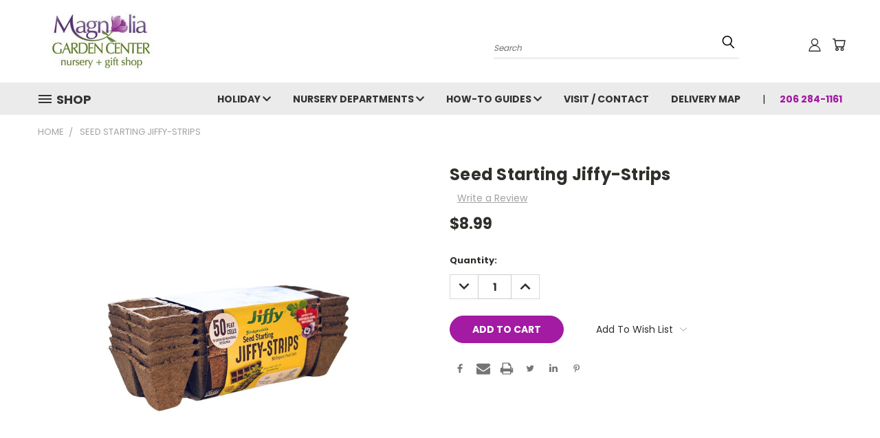

--- FILE ---
content_type: text/html; charset=UTF-8
request_url: https://magnoliagardencenter.com/edibles/seed-starting-jiffy-strips/
body_size: 34626
content:
<!DOCTYPE html>
<html class="no-js" lang="en">
    <head>
        <title>Seed Starting Jiffy-Strips</title>
        <link rel="dns-prefetch preconnect" href="https://cdn11.bigcommerce.com/s-q6kw5ezqgm" crossorigin><link rel="dns-prefetch preconnect" href="https://fonts.googleapis.com/" crossorigin><link rel="dns-prefetch preconnect" href="https://fonts.gstatic.com/" crossorigin>
        <meta property="product:price:amount" content="8.99" /><meta property="product:price:currency" content="USD" /><meta property="og:url" content="https://magnoliagardencenter.com/edibles/seed-starting-jiffy-strips/" /><meta property="og:site_name" content="Magnolia Gift Shop & Garden Center" /><meta name="keywords" content="magnolia garden center, seattle plants, Christmas trees, wreaths, garlands, gifts, puzzles, ornaments, candles, puzzles, baby gifts, decor, gift shop"><link rel='canonical' href='https://magnoliagardencenter.com/edibles/seed-starting-jiffy-strips/' /><meta name='platform' content='bigcommerce.stencil' /><meta property="og:type" content="product" />
<meta property="og:title" content="Seed Starting Jiffy-Strips" />
<meta property="og:description" content="Magnolia Garden Center&#039;s Magnolia Gift Shop - selling Christmas Trees, Christmas Scents, Frasier Fir candles, and Christmas poinsettias online. More gifts, plants, and decor are found in store and at Magnolia Garden Center." />
<meta property="og:image" content="https://cdn11.bigcommerce.com/s-q6kw5ezqgm/products/361/images/890/5__65348.1707493248.386.513.jpg?c=1" />
<meta property="pinterest:richpins" content="disabled" />
        
         

        <link href="https://cdn11.bigcommerce.com/s-q6kw5ezqgm/product_images/mgcfavicon-32x32.jpg" rel="shortcut icon">
       <meta name="viewport" content="width=device-width, initial-scale=1, maximum-scale=1">

       <script>
           document.documentElement.className = document.documentElement.className.replace('no-js', 'js');
       </script>
       <script>
           window.lazySizesConfig = window.lazySizesConfig || {};
           window.lazySizesConfig.loadMode = 1;
       </script>
       <script async src="https://cdn11.bigcommerce.com/s-q6kw5ezqgm/stencil/b1ecc530-1c81-0139-c1db-0242ac110015/e/244926f0-1840-013a-2224-5a8b2c5fcd37/dist/theme-bundle.head_async.js"></script>


        <link href="https://fonts.googleapis.com/css?family=Poppins:400,700&display=swap" rel="stylesheet">
        <link data-stencil-stylesheet href="https://cdn11.bigcommerce.com/s-q6kw5ezqgm/stencil/b1ecc530-1c81-0139-c1db-0242ac110015/e/244926f0-1840-013a-2224-5a8b2c5fcd37/css/theme-f492fe70-c262-013e-8203-6eafe657d4a5.css" rel="stylesheet">
        <link data-stencil-stylesheet href="https://cdn11.bigcommerce.com/s-q6kw5ezqgm/stencil/b1ecc530-1c81-0139-c1db-0242ac110015/e/244926f0-1840-013a-2224-5a8b2c5fcd37/css/vault-f492fe70-c262-013e-8203-6eafe657d4a5.css" rel="stylesheet">
        <link data-stencil-stylesheet href="https://cdn11.bigcommerce.com/s-q6kw5ezqgm/stencil/b1ecc530-1c81-0139-c1db-0242ac110015/e/244926f0-1840-013a-2224-5a8b2c5fcd37/css/custom-f492fe70-c262-013e-8203-6eafe657d4a5.css" rel="stylesheet">

        <!-- Start Tracking Code for analytics_googleanalytics4 -->

<script data-cfasync="false" src="https://cdn11.bigcommerce.com/shared/js/google_analytics4_bodl_subscribers-358423becf5d870b8b603a81de597c10f6bc7699.js" integrity="sha256-gtOfJ3Avc1pEE/hx6SKj/96cca7JvfqllWA9FTQJyfI=" crossorigin="anonymous"></script>
<script data-cfasync="false">
  (function () {
    window.dataLayer = window.dataLayer || [];

    function gtag(){
        dataLayer.push(arguments);
    }

    function initGA4(event) {
         function setupGtag() {
            function configureGtag() {
                gtag('js', new Date());
                gtag('set', 'developer_id.dMjk3Nj', true);
                gtag('config', 'G-WVXDZW3WF9');
            }

            var script = document.createElement('script');

            script.src = 'https://www.googletagmanager.com/gtag/js?id=G-WVXDZW3WF9';
            script.async = true;
            script.onload = configureGtag;

            document.head.appendChild(script);
        }

        setupGtag();

        if (typeof subscribeOnBodlEvents === 'function') {
            subscribeOnBodlEvents('G-WVXDZW3WF9', false);
        }

        window.removeEventListener(event.type, initGA4);
    }

    

    var eventName = document.readyState === 'complete' ? 'consentScriptsLoaded' : 'DOMContentLoaded';
    window.addEventListener(eventName, initGA4, false);
  })()
</script>

<!-- End Tracking Code for analytics_googleanalytics4 -->


<script src="https://www.google.com/recaptcha/api.js" async defer></script>
<script type="text/javascript">
var BCData = {"product_attributes":{"sku":null,"upc":null,"mpn":null,"gtin":null,"weight":null,"base":true,"image":null,"price":{"without_tax":{"formatted":"$8.99","value":8.99,"currency":"USD"},"tax_label":"Tax"},"out_of_stock_behavior":"label_option","out_of_stock_message":"We&#039;re sorry. This item is currently out of stock. Call or email store to check ETA or make a special order.","available_modifier_values":[],"in_stock_attributes":[],"stock":null,"instock":true,"stock_message":null,"purchasable":true,"purchasing_message":null,"call_for_price_message":null}};
</script>

 <script data-cfasync="false" src="https://microapps.bigcommerce.com/bodl-events/1.9.4/index.js" integrity="sha256-Y0tDj1qsyiKBRibKllwV0ZJ1aFlGYaHHGl/oUFoXJ7Y=" nonce="" crossorigin="anonymous"></script>
 <script data-cfasync="false" nonce="">

 (function() {
    function decodeBase64(base64) {
       const text = atob(base64);
       const length = text.length;
       const bytes = new Uint8Array(length);
       for (let i = 0; i < length; i++) {
          bytes[i] = text.charCodeAt(i);
       }
       const decoder = new TextDecoder();
       return decoder.decode(bytes);
    }
    window.bodl = JSON.parse(decodeBase64("[base64]"));
 })()

 </script>

        

        
        
        
        
        
        
        
        <!-- snippet location htmlhead -->
    </head>
    <body class="product">
      <!-- ACTIVE SHOPNAV DIM PAGE -->
      <div id="shopnav-dim-page" style="display: none;">
        <div style="top: 50%; left: 50%; display: none;" id="dialog" class="window">
          <div id="san"></div>
        </div>
        <div style="width: 2478px; font-size: 32pt; color:white; height: 1202px; display: none; opacity: 0.4;" id="mask"></div>
      </div>
      <!-- END ACTIVE SHOPNAV DIM PAGE -->
        <!-- snippet location header -->
        <svg data-src="https://cdn11.bigcommerce.com/s-q6kw5ezqgm/stencil/b1ecc530-1c81-0139-c1db-0242ac110015/e/244926f0-1840-013a-2224-5a8b2c5fcd37/img/icon-sprite.svg" class="icons-svg-sprite"></svg>


        <header class="header header-logo--left" role="banner">
    <a href="#" class="mobileMenu-toggle" data-mobile-menu-toggle="menu">
        <span class="mobileMenu-toggleIcon">Toggle menu</span>
    </a>

  <div class="logo-user-section container">
        <div class="header-logo header-logo--left">
            <a href="https://magnoliagardencenter.com/">
            <div class="header-logo-image-container">
                <img class="header-logo-image" src="https://cdn11.bigcommerce.com/s-q6kw5ezqgm/images/stencil/240x100/mgc-logo-stacked_1604873231__05659.original.jpg" alt="Magnolia Gift Shop &amp; Garden Center" title="Magnolia Gift Shop &amp; Garden Center">
            </div>
</a>
        </div>
        <nav class="navUser">
    <ul class="navUser-section navUser-section--alt">

        <div class="dropdown dropdown--quickSearch desktop" id="quickSearch" aria-hidden="true" tabindex="-1" data-prevent-quick-search-close>
            <div class="container">
  <a href="#" class="quickSearch-mobileToggle" title="Submit Search" alt="Submit Search">
      <span class="mobileMenu-toggleIcon"></span>
  </a>
    <form class="form" action="/search.php">
        <fieldset class="form-fieldset">
            <div class="form-field">
                <label class="is-srOnly" for="search_query">Search</label>
                <input class="form-input" data-search-quick name="search_query" id="search_query" data-error-message="Search field cannot be empty." placeholder="Search" autocomplete="off">
                <!-- <input class="button button--primary form-prefixPostfix-button--postfix" type="submit" value=""><svg class="header-icon search-icon"><use xlink:href="#icon-search"></use></svg> -->
            </div>
        </fieldset>
        <div class="search-icon submit">
          <input title="Submit Search" alt="Submit Search" class="button button--primary form-prefixPostfix-button--postfix" type="submit" value="">
          <svg class="header-icon search-icon" title="submit" alt="submit"><use xlink:href="#icon-search"></use></svg>
        </div>
    </form>
    <section class="quickSearchResults" data-bind="html: results"></section>
</div>
        </div>

        <div class="user-icons">
          <li class="navUser-item navUser-item--cart user-icons">
              <a
                  class="navUser-action"
                  data-cart-preview
                  data-dropdown="cart-preview-dropdown"
                  data-options="align:right"
                  href="/cart.php"
                  title="Cart">
                  <span class="navUser-item-cartLabel"><svg class="header-icon cart-icon"><use xlink:href="#icon-cart"></use></svg></span> <span class="countPill cart-quantity"></span>
              </a>

              <div class="dropdown-menu" id="cart-preview-dropdown" data-dropdown-content aria-hidden="true"></div>
          </li>

          

        <a title="Compare Items" class="navUser-action navUser-item--compare" href="/compare" data-compare-nav><svg class="header-icon compare-icon"><use xlink:href="#icon-compare"></use></svg><span class="countPill countPill--positive countPill--alt compare"></span></a>

        <!-- <li class="navUser-item navUser-item--account user-icons account"> -->
                    <!-- <a class="navUser-action" href="/login.php"><svg class="header-icon account-icon"><use xlink:href="#icon-account"></use></svg></a> -->
                    <!-- <ul class="account-link enabled"> -->
    <li class="navUser-item navUser-item--account user-icons account">
        <a class="navUser-action account signin-list" title="User Toolbox" alt="User Toolbox" href="/login.php"><svg class="header-icon account-icon"><use xlink:href="#icon-account"></use></svg></a>
        <!-- <a class="navUser-action login" href="/login.php">Sign in</a> -->
        <div class="dropdown-menu signin-list" id="account-dropdown-signin-list">
          <!-- <h2 class="container-header">Account Info</h2> -->
            <nav class="navBar navBar--sub navBar--account signin-list">
    <ul class="navBar-section signout-list">
      <li>
        <a class="navBar-action signout-list" href="/login.php">Sign in  </a>
          <span class="navUser-or"> or </span>
          <a class="navBar-action signout-list" href="/login.php?action=create_account">  Register</a></li>
    </ul>
</nav>
            <!-- <hr class="left full-width" /> -->
            <!-- { {> components / common / currency-selector-dropdown } } -->
            <!-- <a class="button button--primary signin-register logout-button" href="/login.php">Sign in</a> -->
        </div>
     </li>
<!-- </ul> -->
        <!-- </li> -->

        <li class="navUser-item quicksearch mobile">
            <a class="navUser-action navUser-action--quickSearch desktop-toggle" href="#" data-search="quickSearch" aria-controls="quickSearch" aria-expanded="false"><svg class="header-icon search-icon"><use xlink:href="#icon-search"></use></svg></a>
        </li>

    </ul>
    </div>

</nav>
  </div>
    <div id="menu-wrapper">
        <div class="navPages-container" id="menu" data-menu>
          <div class="navPages-wider desktop">
  <div class="nav-minus-logo">
  <div class="mega-cat-nav ">
    <li class="navPages-item navPages-item-page container-header btn">
      <a class="navPages-action">
        <svg class="mega-menu-icon open"><use xlink:href="#icon-v-menu" /></svg><svg class="mega-menu-icon close"><use xlink:href="#icon-close" /><span class="burger-menu">Shop</span><span class="burger-menu fixed">Menu</span>
      </a>
      <div class="clear"></div>
    </li>
    <nav class="navPages">
      <div class="mega-cat-dropdown">
        <div class="inner">

        <div id="page-wrapper">
        <div class="category-list">
          <h2 class="container-header mobile">Categories</h2>
          <li class="navPages-item top-level categories">
              <div class="desktop">
    <a class="navPages-action single-level sideNavTopLevel needsclick" href="https://magnoliagardencenter.com/cut-christmas-trees">Christmas Trees--Cut</a>
</div>

<div class="mobile">
    <a class="navPages-action single-level sideNavTopLevel needsclick" href="https://magnoliagardencenter.com/cut-christmas-trees">Christmas Trees--Cut</a>
</div>
          </li>
          <li class="navPages-item top-level categories">
              <div class="desktop">
    <a class="navPages-action single-level sideNavTopLevel needsclick" href="https://magnoliagardencenter.com/events/">Events</a>
</div>

<div class="mobile">
    <a class="navPages-action single-level sideNavTopLevel needsclick" href="https://magnoliagardencenter.com/events/">Events</a>
</div>
          </li>
          <li class="navPages-item top-level categories">
              <div class="desktop">
    <a class="navPages-action navPages-action-depth-max has-subMenu is-root second-level-parent sideNavTopLevel needsclick" href="https://magnoliagardencenter.com/gift-cards">Gift Cards
    <i class="icon navPages-action-moreIcon closed topLevel" aria-hidden="true"><svg><use xlink:href="#icon-chevron-down" /></svg></i>
    </a>
    <div class="navPage-subMenu navPage-subMenu-horizontal second-level-flyout" id="navPages-191" aria-hidden="true" tabindex="-1">
  <div class="category-title">
    <h2><a class="category-title" href="https://magnoliagardencenter.com/gift-cards">Gift Cards</a></h2>
    <div class="flyout-pagination-container top">
      <a class="navPages-action previous">
        <i class="icon prev" aria-hidden="true">
          <svg><use xlink:href="#icon-circle-left" /></svg>
        </i>
      </a>
      <!-- <span class="dots"></span> -->
      <a class="navPages-action next">
        <i class="icon next" aria-hidden="true">
          <svg><use xlink:href="#icon-circle-right" /></svg>
        </i>
      </a>
    </div>
  </div>
  <div class="flyout-pagination-container bottom">
    <a class="navPages-action previous">
      <i class="icon prev" aria-hidden="true">
        <svg><use xlink:href="#icon-chevron-left" /></svg>
      </i>
    </a>
    <span class="dots"></span>
    <a class="navPages-action next">
      <i class="icon next" aria-hidden="true">
        <svg><use xlink:href="#icon-chevron-left" /></svg>
      </i>
    </a>
  </div>

  <div class="desktop">
    <ul class="navPage-subMenu-list all-second-level-plus-container flyout-page-wrapper">
            <li class="navPage-subMenu-item-child second-level">
                    <a class="navPage-subMenu-action navPages-action second-level" href="https://magnoliagardencenter.com/gift-cards/new-gc">Gift Card</a>
                    <!-- <a class="navPage-subMenu-action navPages-action navPages-action-depth-max view-all" href="https://magnoliagardencenter.com/gift-cards/new-gc">View All</a> -->
            </li>
        <!-- <div class="flyout-pagination-container bottom">
          <a class="navPages-action previous">
            <i class="icon prev" aria-hidden="true">
              <svg><use xlink:href="#icon-chevron-left" /></svg>
            </i>
          </a>
          <span class="dots"></span>
          <a class="navPages-action next">
            <i class="icon next" aria-hidden="true">
              <svg><use xlink:href="#icon-chevron-left" /></svg>
            </i>
          </a>
        </div> -->

    </ul>
    </div>

<div class="mobile">
    <ul class="navPage-subMenu-list all-second-level-plus-container flyout-page-wrapper">
            <li class="navPage-subMenu-item-child second-level">
                    <a class="navPage-subMenu-action navPages-action second-level" href="https://magnoliagardencenter.com/gift-cards/new-gc">Gift Card</a>
                    <!-- <a class="navPage-subMenu-action navPages-action navPages-action-depth-max view-all" href="https://magnoliagardencenter.com/gift-cards/new-gc">View All</a> -->
            </li>
        <!-- <div class="flyout-pagination-container bottom">
          <a class="navPages-action previous">
            <i class="icon prev" aria-hidden="true">
              <svg><use xlink:href="#icon-chevron-left" /></svg>
            </i>
          </a>
          <span class="dots"></span>
          <a class="navPages-action next">
            <i class="icon next" aria-hidden="true">
              <svg><use xlink:href="#icon-chevron-left" /></svg>
            </i>
          </a>
        </div> -->

    </ul>
    </div>
</div>
</div>

<div class="mobile">
    <a class="navPages-action navPages-action-depth-max has-subMenu is-root second-level-parent sideNavTopLevel needsclick" href="https://magnoliagardencenter.com/gift-cards">Gift Cards
    </a>
     <i class="icon navPages-action-moreIcon closed topLevel" aria-hidden="true"><svg><use xlink:href="#icon-chevron-down" /></svg></i>
    <div class="navPage-subMenu navPage-subMenu-horizontal second-level-flyout" id="navPages-191" aria-hidden="true" tabindex="-1">
  <div class="category-title">
    <h2><a class="category-title" href="https://magnoliagardencenter.com/gift-cards">Gift Cards</a></h2>
    <div class="flyout-pagination-container top">
      <a class="navPages-action previous">
        <i class="icon prev" aria-hidden="true">
          <svg><use xlink:href="#icon-circle-left" /></svg>
        </i>
      </a>
      <!-- <span class="dots"></span> -->
      <a class="navPages-action next">
        <i class="icon next" aria-hidden="true">
          <svg><use xlink:href="#icon-circle-right" /></svg>
        </i>
      </a>
    </div>
  </div>
  <div class="flyout-pagination-container bottom">
    <a class="navPages-action previous">
      <i class="icon prev" aria-hidden="true">
        <svg><use xlink:href="#icon-chevron-left" /></svg>
      </i>
    </a>
    <span class="dots"></span>
    <a class="navPages-action next">
      <i class="icon next" aria-hidden="true">
        <svg><use xlink:href="#icon-chevron-left" /></svg>
      </i>
    </a>
  </div>

  <div class="desktop">
    <ul class="navPage-subMenu-list all-second-level-plus-container flyout-page-wrapper">
            <li class="navPage-subMenu-item-child second-level">
                    <a class="navPage-subMenu-action navPages-action second-level" href="https://magnoliagardencenter.com/gift-cards/new-gc">Gift Card</a>
                    <!-- <a class="navPage-subMenu-action navPages-action navPages-action-depth-max view-all" href="https://magnoliagardencenter.com/gift-cards/new-gc">View All</a> -->
            </li>
        <!-- <div class="flyout-pagination-container bottom">
          <a class="navPages-action previous">
            <i class="icon prev" aria-hidden="true">
              <svg><use xlink:href="#icon-chevron-left" /></svg>
            </i>
          </a>
          <span class="dots"></span>
          <a class="navPages-action next">
            <i class="icon next" aria-hidden="true">
              <svg><use xlink:href="#icon-chevron-left" /></svg>
            </i>
          </a>
        </div> -->

    </ul>
    </div>

<div class="mobile">
    <ul class="navPage-subMenu-list all-second-level-plus-container flyout-page-wrapper">
            <li class="navPage-subMenu-item-child second-level">
                    <a class="navPage-subMenu-action navPages-action second-level" href="https://magnoliagardencenter.com/gift-cards/new-gc">Gift Card</a>
                    <!-- <a class="navPage-subMenu-action navPages-action navPages-action-depth-max view-all" href="https://magnoliagardencenter.com/gift-cards/new-gc">View All</a> -->
            </li>
        <!-- <div class="flyout-pagination-container bottom">
          <a class="navPages-action previous">
            <i class="icon prev" aria-hidden="true">
              <svg><use xlink:href="#icon-chevron-left" /></svg>
            </i>
          </a>
          <span class="dots"></span>
          <a class="navPages-action next">
            <i class="icon next" aria-hidden="true">
              <svg><use xlink:href="#icon-chevron-left" /></svg>
            </i>
          </a>
        </div> -->

    </ul>
    </div>
</div>
</div>
          </li>
          <li class="navPages-item top-level categories">
              <div class="desktop">
    <a class="navPages-action single-level sideNavTopLevel needsclick" href="https://magnoliagardencenter.com/soil-and-soil-amendments">Soils and Soil Amendments</a>
</div>

<div class="mobile">
    <a class="navPages-action single-level sideNavTopLevel needsclick" href="https://magnoliagardencenter.com/soil-and-soil-amendments">Soils and Soil Amendments</a>
</div>
          </li>
        </div>
      <div class="pagination-container"><a class="navPages-action previous"><i class="icon prev" aria-hidden="true"><svg><use xlink:href="#icon-chevron-left" /></svg></i></a><span class="dots"></span><a class="navPages-action next"><i class="icon next" aria-hidden="true"><svg><use xlink:href="#icon-chevron-left" /></svg></i></a></div>
      <hr class="sidenav"/>
        </div>
        </div>

        <div class="sticky-navpages">
          <h2 class="container-header mobile">Navigation</h2>
            <li class="navPages-item top-level pages mega-nav-pages">
                <div class="nav-page-list mega-nav-page-list">
<a class="navPages-action navPages-action-depth-max has-subMenu is-root second-level-parent topLevel sideNavTopLevel" href="https://magnoliagardencenter.com/holiday">
    Holiday <i class="icon mega-nav-pages" aria-hidden="true"><svg><use xlink:href="#icon-chevron-down" /></svg></i>
    <i class="icon navPages-action-moreIcon fixed-dropdown" aria-hidden="true"><svg><use xlink:href="#icon-chevron-down" /></svg></i>
</a>
<div class="navPage-subMenu navPage-subMenu-horizontal second-level-flyout" id="navPages-" aria-hidden="true" tabindex="-1">
    <ul class="navPage-subMenu-list">

            <li class="navPage-subMenu-item-child second-level">
                    <a class="navPage-subMenu-action navPages-action second-level" href="https://magnoliagardencenter.com/christmas-trees/">Christmas Trees</a>
            </li>
            <li class="navPage-subMenu-item-child second-level">
                    <a class="navPage-subMenu-action navPages-action second-level" href="https://magnoliagardencenter.com/christmas-tree-delivery/">Christmas Tree Delivery</a>
            </li>
            <li class="navPage-subMenu-item-child second-level">
                    <a class="navPage-subMenu-action navPages-action second-level" href="https://magnoliagardencenter.com/giveaway/">Christmas Tree Giveaway</a>
            </li>
            <li class="navPage-subMenu-item-child second-level">
                    <a class="navPage-subMenu-action navPages-action second-level" href="https://magnoliagardencenter.com/Magnolia-Gift-Shop">Gift Shop Departments</a>
            </li>
    </ul>
</div>
<div class="clear"></div>
</div>
            </li>
            <li class="navPages-item top-level pages mega-nav-pages">
                <div class="nav-page-list mega-nav-page-list">
<a class="navPages-action navPages-action-depth-max has-subMenu is-root second-level-parent topLevel sideNavTopLevel" href="https://magnoliagardencenter.com/garden-center/">
    Nursery Departments <i class="icon mega-nav-pages" aria-hidden="true"><svg><use xlink:href="#icon-chevron-down" /></svg></i>
    <i class="icon navPages-action-moreIcon fixed-dropdown" aria-hidden="true"><svg><use xlink:href="#icon-chevron-down" /></svg></i>
</a>
<div class="navPage-subMenu navPage-subMenu-horizontal second-level-flyout" id="navPages-" aria-hidden="true" tabindex="-1">
    <ul class="navPage-subMenu-list">

            <li class="navPage-subMenu-item-child second-level">
                    <a class="navPage-subMenu-action navPages-action second-level" href="https://magnoliagardencenter.com/annuals-perennials/">Annuals &amp; Perennials</a>
            </li>
            <li class="navPage-subMenu-item-child second-level">
                    <a class="navPage-subMenu-action navPages-action second-level" href="https://magnoliagardencenter.com/fruit-and-vegetables/">Fruit and Vegetables</a>
            </li>
            <li class="navPage-subMenu-item-child second-level">
                    <a class="navPage-subMenu-action navPages-action second-level" href="https://magnoliagardencenter.com/hanging-baskets/">Hanging baskets</a>
            </li>
            <li class="navPage-subMenu-item-child second-level">
                    <a class="navPage-subMenu-action navPages-action second-level" href="https://magnoliagardencenter.com/indoor-plants/">Indoor Plants</a>
            </li>
            <li class="navPage-subMenu-item-child second-level">
                    <a class="navPage-subMenu-action navPages-action second-level" href="https://magnoliagardencenter.com/magnolias">Magnolia Trees</a>
            </li>
            <li class="navPage-subMenu-item-child second-level">
                    <a class="navPage-subMenu-action navPages-action second-level" href="https://magnoliagardencenter.com/plants-for-shade/">Plants for Shade</a>
            </li>
            <li class="navPage-subMenu-item-child second-level">
                    <a class="navPage-subMenu-action navPages-action second-level" href="https://magnoliagardencenter.com/pnw-native-plants/">PNW Native Plants</a>
            </li>
            <li class="navPage-subMenu-item-child second-level">
                    <a class="navPage-subMenu-action navPages-action second-level" href="https://magnoliagardencenter.com/pottery">Pottery &amp; Planters</a>
            </li>
            <li class="navPage-subMenu-item-child second-level">
                    <a class="navPage-subMenu-action navPages-action second-level" href="https://magnoliagardencenter.com/roses/">Roses</a>
            </li>
            <li class="navPage-subMenu-item-child second-level">
                    <a class="navPage-subMenu-action navPages-action second-level" href="https://magnoliagardencenter.com/trees/">Trees and Shrubs</a>
            </li>
    </ul>
</div>
<div class="clear"></div>
</div>
            </li>
            <li class="navPages-item top-level pages mega-nav-pages">
                <div class="nav-page-list mega-nav-page-list">
<a class="navPages-action navPages-action-depth-max has-subMenu is-root second-level-parent topLevel sideNavTopLevel" href="https://magnoliagardencenter.com/gardening-guides/">
    How-to Guides <i class="icon mega-nav-pages" aria-hidden="true"><svg><use xlink:href="#icon-chevron-down" /></svg></i>
    <i class="icon navPages-action-moreIcon fixed-dropdown" aria-hidden="true"><svg><use xlink:href="#icon-chevron-down" /></svg></i>
</a>
<div class="navPage-subMenu navPage-subMenu-horizontal second-level-flyout" id="navPages-" aria-hidden="true" tabindex="-1">
    <ul class="navPage-subMenu-list">

            <li class="navPage-subMenu-item-child second-level">
                    <a class="navPage-subMenu-action navPages-action second-level" href="https://magnoliagardencenter.com/citrus-in-seattle/">Citrus in Seattle</a>
            </li>
            <li class="navPage-subMenu-item-child second-level">
                    <a class="navPage-subMenu-action navPages-action second-level" href="https://magnoliagardencenter.com/mulch-and-soils/">Soil and Amendment Product Guide</a>
            </li>
            <li class="navPage-subMenu-item-child second-level">
                    <a class="navPage-subMenu-action navPages-action second-level" href="https://magnoliagardencenter.com/design-a-planter/">Design a planter</a>
            </li>
            <li class="navPage-subMenu-item-child second-level">
                    <a class="navPage-subMenu-action navPages-action second-level" href="https://magnoliagardencenter.com/seed-starting/">Seed Starting</a>
            </li>
            <li class="navPage-subMenu-item-child second-level">
                    <a class="navPage-subMenu-action navPages-action second-level" href="https://magnoliagardencenter.com/soil-guide/">Soil and Mulch Guide</a>
            </li>
    </ul>
</div>
<div class="clear"></div>
</div>
            </li>
            <li class="navPages-item top-level pages mega-nav-pages">
                <div class="nav-page-list mega-nav-page-list">
<a class="navPages-action sideNavTopLevel" href="https://magnoliagardencenter.com/visit/">Visit / Contact</a>
<div class="clear"></div>
</div>
            </li>
            <li class="navPages-item top-level pages mega-nav-pages">
                <div class="nav-page-list mega-nav-page-list">
<a class="navPages-action sideNavTopLevel" href="https://magnoliagardencenter.com/delivery-map/">Delivery Map</a>
<div class="clear"></div>
</div>
            </li>
        </div>

        <!-- BRANDS VISIBILITY -->
        <div class="brands brands-hidden sticky-brands-hidden">
          <h2 class="container-header mobile">Brands</h2>
                   <li class="navPages-item mobile">
                        <a class="navPages-action" href="https://magnoliagardencenter.com/cinco/">Cinco®</a>
                    </li>
                   <li class="navPages-item mobile">
                        <a class="navPages-action" href="https://magnoliagardencenter.com/e-b-stone/">E.B. Stone</a>
                    </li>
                   <li class="navPages-item mobile">
                        <a class="navPages-action" href="https://magnoliagardencenter.com/jiffy/">Jiffy</a>
                    </li>
                    <li class="navPages-item mobile view-all brands">
                        <a class="navPages-action" href="/brands/">View all Brands</a>
                    </li>
        </div>

            <div class="clear"></div>

        <div class="clear"></div>
      </div>
      <div class="clear"></div>
    </div>
    <div class="nav-right-fixed">
    <div class="nav-right">
    <ul class="navPages-list nav-page-list one  navPages-list-depth-max">
        <ul class="navPages-list nav-page-list two">
           <li class="navPages-item">
               <div class="nav-page-list">
<a class="navPages-action navPages-action-depth-max has-subMenu is-root topLevel" href="https://magnoliagardencenter.com/holiday">
    Holiday <i class="fa fa-chevron-down main-nav desktop-only" aria-hidden="true"></i>
    <i class="icon navPages-action-moreIcon fixed-dropdown mobile-only" aria-hidden="true"><svg><use xlink:href="#icon-chevron-down" /></svg></i>
</a>
<div class="navPage-subMenu" id="navPages-" aria-hidden="true" tabindex="-1">
    <ul class="navPage-subMenu-list">

            <li class="navPage-subMenu-item">
                    <a class="navPage-subMenu-action navPages-action" href="https://magnoliagardencenter.com/christmas-trees/">Christmas Trees</a>
            </li>
            <li class="navPage-subMenu-item">
                    <a class="navPage-subMenu-action navPages-action" href="https://magnoliagardencenter.com/christmas-tree-delivery/">Christmas Tree Delivery</a>
            </li>
            <li class="navPage-subMenu-item">
                    <a class="navPage-subMenu-action navPages-action" href="https://magnoliagardencenter.com/giveaway/">Christmas Tree Giveaway</a>
            </li>
            <li class="navPage-subMenu-item">
                    <a class="navPage-subMenu-action navPages-action" href="https://magnoliagardencenter.com/Magnolia-Gift-Shop">Gift Shop Departments</a>
            </li>
    </ul>
</div>
<div class="clear"></div>
</div>
           </li>
           <li class="navPages-item">
               <div class="nav-page-list">
<a class="navPages-action navPages-action-depth-max has-subMenu is-root topLevel" href="https://magnoliagardencenter.com/garden-center/">
    Nursery Departments <i class="fa fa-chevron-down main-nav desktop-only" aria-hidden="true"></i>
    <i class="icon navPages-action-moreIcon fixed-dropdown mobile-only" aria-hidden="true"><svg><use xlink:href="#icon-chevron-down" /></svg></i>
</a>
<div class="navPage-subMenu" id="navPages-" aria-hidden="true" tabindex="-1">
    <ul class="navPage-subMenu-list">

            <li class="navPage-subMenu-item">
                    <a class="navPage-subMenu-action navPages-action" href="https://magnoliagardencenter.com/annuals-perennials/">Annuals &amp; Perennials</a>
            </li>
            <li class="navPage-subMenu-item">
                    <a class="navPage-subMenu-action navPages-action" href="https://magnoliagardencenter.com/fruit-and-vegetables/">Fruit and Vegetables</a>
            </li>
            <li class="navPage-subMenu-item">
                    <a class="navPage-subMenu-action navPages-action" href="https://magnoliagardencenter.com/hanging-baskets/">Hanging baskets</a>
            </li>
            <li class="navPage-subMenu-item">
                    <a class="navPage-subMenu-action navPages-action" href="https://magnoliagardencenter.com/indoor-plants/">Indoor Plants</a>
            </li>
            <li class="navPage-subMenu-item">
                    <a class="navPage-subMenu-action navPages-action" href="https://magnoliagardencenter.com/magnolias">Magnolia Trees</a>
            </li>
            <li class="navPage-subMenu-item">
                    <a class="navPage-subMenu-action navPages-action" href="https://magnoliagardencenter.com/plants-for-shade/">Plants for Shade</a>
            </li>
            <li class="navPage-subMenu-item">
                    <a class="navPage-subMenu-action navPages-action" href="https://magnoliagardencenter.com/pnw-native-plants/">PNW Native Plants</a>
            </li>
            <li class="navPage-subMenu-item">
                    <a class="navPage-subMenu-action navPages-action" href="https://magnoliagardencenter.com/pottery">Pottery &amp; Planters</a>
            </li>
            <li class="navPage-subMenu-item">
                    <a class="navPage-subMenu-action navPages-action" href="https://magnoliagardencenter.com/roses/">Roses</a>
            </li>
            <li class="navPage-subMenu-item">
                    <a class="navPage-subMenu-action navPages-action" href="https://magnoliagardencenter.com/trees/">Trees and Shrubs</a>
            </li>
    </ul>
</div>
<div class="clear"></div>
</div>
           </li>
           <li class="navPages-item">
               <div class="nav-page-list">
<a class="navPages-action navPages-action-depth-max has-subMenu is-root topLevel" href="https://magnoliagardencenter.com/gardening-guides/">
    How-to Guides <i class="fa fa-chevron-down main-nav desktop-only" aria-hidden="true"></i>
    <i class="icon navPages-action-moreIcon fixed-dropdown mobile-only" aria-hidden="true"><svg><use xlink:href="#icon-chevron-down" /></svg></i>
</a>
<div class="navPage-subMenu" id="navPages-" aria-hidden="true" tabindex="-1">
    <ul class="navPage-subMenu-list">

            <li class="navPage-subMenu-item">
                    <a class="navPage-subMenu-action navPages-action" href="https://magnoliagardencenter.com/citrus-in-seattle/">Citrus in Seattle</a>
            </li>
            <li class="navPage-subMenu-item">
                    <a class="navPage-subMenu-action navPages-action" href="https://magnoliagardencenter.com/mulch-and-soils/">Soil and Amendment Product Guide</a>
            </li>
            <li class="navPage-subMenu-item">
                    <a class="navPage-subMenu-action navPages-action" href="https://magnoliagardencenter.com/design-a-planter/">Design a planter</a>
            </li>
            <li class="navPage-subMenu-item">
                    <a class="navPage-subMenu-action navPages-action" href="https://magnoliagardencenter.com/seed-starting/">Seed Starting</a>
            </li>
            <li class="navPage-subMenu-item">
                    <a class="navPage-subMenu-action navPages-action" href="https://magnoliagardencenter.com/soil-guide/">Soil and Mulch Guide</a>
            </li>
    </ul>
</div>
<div class="clear"></div>
</div>
           </li>
           <li class="navPages-item">
               <div class="nav-page-list">
<a class="navPages-action" href="https://magnoliagardencenter.com/visit/">Visit / Contact</a>
<div class="clear"></div>
</div>
           </li>
           <li class="navPages-item">
               <div class="nav-page-list">
<a class="navPages-action" href="https://magnoliagardencenter.com/delivery-map/">Delivery Map</a>
<div class="clear"></div>
</div>
           </li>
         <li class="navPages-item navPages-item-page pages phone-number">
           <a class="navPages-action phone-number">206 284-1161</a>
         </li>
   </ul>

    </ul>
    </div>



</nav>

</div>

</div>
</div>
          <div class="clear"></div>
        </div>
      <div class="clear"></div>
    </div>
    <div class="clear"></div>

</header>
<div data-content-region="header_below_nav--global"><div data-layout-id="5dc75a76-dad8-402f-8423-313637b3c964">       <div data-sub-layout-container="0e94d6b8-80ef-4534-845a-be222cdbac90" data-layout-name="Layout">
    <style data-container-styling="0e94d6b8-80ef-4534-845a-be222cdbac90">
        [data-sub-layout-container="0e94d6b8-80ef-4534-845a-be222cdbac90"] {
            box-sizing: border-box;
            display: flex;
            flex-wrap: wrap;
            z-index: 0;
            position: relative;
            height: ;
            padding-top: 0px;
            padding-right: 0px;
            padding-bottom: 0px;
            padding-left: 0px;
            margin-top: 0px;
            margin-right: 0px;
            margin-bottom: 0px;
            margin-left: 0px;
            border-width: 0px;
            border-style: solid;
            border-color: #333333;
        }

        [data-sub-layout-container="0e94d6b8-80ef-4534-845a-be222cdbac90"]:after {
            display: block;
            position: absolute;
            top: 0;
            left: 0;
            bottom: 0;
            right: 0;
            background-size: cover;
            z-index: auto;
        }
    </style>

    <div data-sub-layout="6f1acb22-4b11-4b0d-be76-3915ec6c06d3">
        <style data-column-styling="6f1acb22-4b11-4b0d-be76-3915ec6c06d3">
            [data-sub-layout="6f1acb22-4b11-4b0d-be76-3915ec6c06d3"] {
                display: flex;
                flex-direction: column;
                box-sizing: border-box;
                flex-basis: 100%;
                max-width: 100%;
                z-index: 0;
                position: relative;
                height: ;
                padding-top: 0px;
                padding-right: 10.5px;
                padding-bottom: 0px;
                padding-left: 10.5px;
                margin-top: 0px;
                margin-right: 0px;
                margin-bottom: 0px;
                margin-left: 0px;
                border-width: 0px;
                border-style: solid;
                border-color: #333333;
                justify-content: center;
            }
            [data-sub-layout="6f1acb22-4b11-4b0d-be76-3915ec6c06d3"]:after {
                display: block;
                position: absolute;
                top: 0;
                left: 0;
                bottom: 0;
                right: 0;
                background-size: cover;
                z-index: auto;
            }
            @media only screen and (max-width: 700px) {
                [data-sub-layout="6f1acb22-4b11-4b0d-be76-3915ec6c06d3"] {
                    flex-basis: 100%;
                    max-width: 100%;
                }
            }
        </style>
        <div data-widget-id="edd5379b-705c-495d-bbbc-076027fdc207" data-placement-id="46106099-8417-4350-a0e7-c68cfec93f87" data-placement-status="ACTIVE"><script src="https://cdn.txttoi.com/widget/opt-in-widget.main.js"></script>
<link rel="stylesheet" href="https://cdn.txttoi.com/widget/opt-in-widget.main.css">
<script>
  document.addEventListener("DOMContentLoaded", () => {
    optInWidget.init({
      delay: 100,
      tenant: "magnoliagardencenter",
      prettyName: "Magnolia Garden Center",
      layout: {
        desktop: "top",
        mobile: "top"
      },
      emailForm: {
        active: true,
        headerBackgroundImage: "",
        headerBackgroundImageDesktop: "",
        headerBackgroundColor: "#bc77b6",
        headerLogoImage:
          "https://toi-production-images.s3.amazonaws.com/magnoliagardencenter/16758940654975781563905871876427331849803925n.jpg",
        headerText: "Sign up for our email club!",
        bodyDescription: "Sign up now to start receiving emails from us!",
        callToAction: "You will receive an email from Magnolia Garden Center",
        compliance: "By subscribing to this form, you agree to Magnolia Garden Center Marketing’s Privacy Policy and Terms of Service, and to receive marketing emails from TapOnIt Marketing.You may unsubscribe at any time.",
        buttonText: "Continue",
        integration: "constantContact"
      },
      headerBackgroundImage: "",
      headerBackgroundImageDesktop: "",
      headerBackgroundColor: "#bc77b6",
      headerLogoImage:
        "https://toi-production-images.s3.amazonaws.com/magnoliagardencenter/16758940654975781563905871876427331849803925n.jpg",
      headerText: "Become a VIP today!",
      headerTextColor: "#ffffff",
      bodyDescription: "Get exclusive offers, discounts, and invitations to gardening events.",
      callToAction: "You will receive a text message from 18333172835",
      submittedDescription: "Thanks for joining! Check your phone for a text message from 18333172835 and respond accordingly!",
      buttonText: "Count Me In!",
      requireEmail: true,
      buttonBackgroundColor: "#95a707",
      buttonTextColor: "#ffffff",
      bodyBackgroundColor: "#bc77b6",
      bodyTextColor: "#ffffff",
      complianceBackgroundColor: "#bc77b6",
      complianceTextColor: "#ffffff",
      question_responses: {},
      form_options: {
        fNameField: true,
        lNameField: true,
        emailField: true,
        mobileField: true,
        addressField: false,
        streetField: false,
        cityField: false,
        stateField: false,
        birthdayField: false,
        genderField: false,
        customFields: []
      }
    })
  });
</script>
</div>
    </div>
</div>

</div></div>
<div class="clear"></div>
        <div class="body" data-currency-code="USD">
     
    <div class="container">
            <ul class="breadcrumbs" itemscope itemtype="http://schema.org/BreadcrumbList">
        <li class="breadcrumb " itemprop="itemListElement" itemscope itemtype="http://schema.org/ListItem">
                <a href="https://magnoliagardencenter.com/" class="breadcrumb-label" itemprop="item"><span itemprop="name">Home</span></a>
            <meta itemprop="position" content="1" />
        </li>
        <li class="breadcrumb is-active" itemprop="itemListElement" itemscope itemtype="http://schema.org/ListItem">
                <meta itemprop="item" content="https://magnoliagardencenter.com/edibles/seed-starting-jiffy-strips/">
                <span class="breadcrumb-label" itemprop="name">Seed Starting Jiffy-Strips</span>
            <meta itemprop="position" content="2" />
        </li>
</ul>


    <div itemscope itemtype="http://schema.org/Product">
        <div class="productView" >

    <section class="productView-details">
        <div class="productView-product">
            <h1 class="productView-title" itemprop="name">Seed Starting Jiffy-Strips</h1>
            <div class="productView-rating">
                    <span class="productView-reviewLink">
                        <a href="https://magnoliagardencenter.com/edibles/seed-starting-jiffy-strips/"
                           data-reveal-id="modal-review-form">
                           Write a Review
                        </a>
                    </span>
                    <div id="modal-review-form" class="modal" data-reveal>
    
    
    
    
    <div class="modal-header">
        <h2 class="modal-header-title">Write a Review</h2>
        <a href="#" class="modal-close" aria-label="Close" role="button">
            <span aria-hidden="true">&#215;</span>
        </a>
    </div>
    <div class="modal-body">
        <div class="writeReview-productDetails">
            <div class="writeReview-productImage-container">
                <img src="https://cdn11.bigcommerce.com/s-q6kw5ezqgm/images/stencil/600x600/products/361/890/5__65348.1707493248.jpg?c=1" alt="Jiffy-Strips seed starting cells" title="Jiffy-Strips seed starting cells" data-sizes="auto"
    srcset="[data-uri]"
data-srcset="https://cdn11.bigcommerce.com/s-q6kw5ezqgm/images/stencil/80w/products/361/890/5__65348.1707493248.jpg?c=1 80w, https://cdn11.bigcommerce.com/s-q6kw5ezqgm/images/stencil/160w/products/361/890/5__65348.1707493248.jpg?c=1 160w, https://cdn11.bigcommerce.com/s-q6kw5ezqgm/images/stencil/320w/products/361/890/5__65348.1707493248.jpg?c=1 320w, https://cdn11.bigcommerce.com/s-q6kw5ezqgm/images/stencil/640w/products/361/890/5__65348.1707493248.jpg?c=1 640w, https://cdn11.bigcommerce.com/s-q6kw5ezqgm/images/stencil/960w/products/361/890/5__65348.1707493248.jpg?c=1 960w, https://cdn11.bigcommerce.com/s-q6kw5ezqgm/images/stencil/1280w/products/361/890/5__65348.1707493248.jpg?c=1 1280w, https://cdn11.bigcommerce.com/s-q6kw5ezqgm/images/stencil/1920w/products/361/890/5__65348.1707493248.jpg?c=1 1920w, https://cdn11.bigcommerce.com/s-q6kw5ezqgm/images/stencil/2560w/products/361/890/5__65348.1707493248.jpg?c=1 2560w"

class="lazyload"

 />
            </div>
            <h6 class="product-brand"></h6>
            <h5 class="product-title">Seed Starting Jiffy-Strips</h5>
        </div>
        <form class="form writeReview-form" action="/postreview.php" method="post">
            <fieldset class="form-fieldset">
                <div class="form-field">
                    <label class="form-label" for="rating-rate">Rating
                        <small>*</small>
                    </label>
                    <!-- Stars -->
                    <!-- TODO: Review Stars need to be componentised, both for display and input -->
                    <select id="rating-rate" class="form-select" name="revrating">
                        <option value="">Select Rating</option>
                                <option value="1">1 star (worst)</option>
                                <option value="2">2 stars</option>
                                <option value="3">3 stars (average)</option>
                                <option value="4">4 stars</option>
                                <option value="5">5 stars (best)</option>
                    </select>
                </div>

                <!-- Name -->
                    <div class="form-field" id="revfromname" data-validation="" >
    <label class="form-label" for="revfromname_input">Name
        
    </label>
    <input type="text" id="revfromname_input" data-label="Name" name="revfromname"   class="form-input" aria-required="" >
</div>

                    <!-- Email -->
                        <div class="form-field" id="email" data-validation="" >
    <label class="form-label" for="email_input">Email
        <small>*</small>
    </label>
    <input type="text" id="email_input" data-label="Email" name="email"   class="form-input" aria-required="false" >
</div>

                <!-- Review Subject -->
                <div class="form-field" id="revtitle" data-validation="" >
    <label class="form-label" for="revtitle_input">Review Subject
        <small>*</small>
    </label>
    <input type="text" id="revtitle_input" data-label="Review Subject" name="revtitle"   class="form-input" aria-required="true" >
</div>

                <!-- Comments -->
                <div class="form-field" id="revtext" data-validation="">
    <label class="form-label" for="revtext_input">Comments
            <small>*</small>
    </label>
    <textarea name="revtext" id="revtext_input" data-label="Comments" rows="" aria-required="true" class="form-input" ></textarea>
</div>

                <div class="g-recaptcha" data-sitekey="6LcjX0sbAAAAACp92-MNpx66FT4pbIWh-FTDmkkz"></div><br/>

                <div class="form-field">
                    <input type="submit" class="button button--primary"
                           value="Submit Review">
                </div>
                <input type="hidden" name="product_id" value="361">
                <input type="hidden" name="action" value="post_review">
                
            </fieldset>
        </form>
    </div>
</div>
            </div>
            <div class="productView-price">
                    
        <div class="price-section price-section--withoutTax rrp-price--withoutTax" style="display: none;">
            MSRP:
            <span data-product-rrp-price-without-tax class="price price--rrp"> 
                
            </span>
        </div>
        <div class="price-section price-section--withoutTax non-sale-price--withoutTax" style="display: none;">
            Was:
            <span data-product-non-sale-price-without-tax class="price price--non-sale">
                
            </span>
        </div>
        <div class="price-section price-section--withoutTax" itemprop="offers" itemscope itemtype="http://schema.org/Offer">
            <span class="price-label" >
                
            </span>
            <span class="price-now-label" style="display: none;">
                Now:
            </span>
            <span data-product-price-without-tax class="price price--withoutTax">$8.99</span>
                <meta itemprop="availability" itemtype="http://schema.org/ItemAvailability"
                    content="http://schema.org/InStock">
                <meta itemprop="itemCondition" itemtype="http://schema.org/OfferItemCondition" content="http://schema.org/Condition">
                <div itemprop="priceSpecification" itemscope itemtype="http://schema.org/PriceSpecification">
                    <meta itemprop="price" content="8.99">
                    <meta itemprop="priceCurrency" content="USD">
                    <meta itemprop="valueAddedTaxIncluded" content="false">
                </div>
        </div>
         <div class="price-section price-section--saving price" style="display: none;">
                <span class="price">(You save</span>
                <span data-product-price-saved class="price price--saving">
                    
                </span>
                <span class="price">)</span>
         </div>
            </div>
            <div data-content-region="product_below_price"></div>
            
            <dl class="productView-info">

                   <div class="productView-info-bulkPricing">
                                          </div>

            </dl>
        </div>
    </section>

    <section class="productView-images" data-image-gallery>
       <figure class="productView-image"
               data-image-gallery-main
               data-zoom-image="https://cdn11.bigcommerce.com/s-q6kw5ezqgm/images/stencil/1280x1280/products/361/890/5__65348.1707493248.jpg?c=1"
               >
           <div class="productView-img-container">
                   <a href="https://cdn11.bigcommerce.com/s-q6kw5ezqgm/images/stencil/1280x1280/products/361/890/5__65348.1707493248.jpg?c=1"
                       target="_blank" itemprop="image">
               <img src="https://cdn11.bigcommerce.com/s-q6kw5ezqgm/images/stencil/600x600/products/361/890/5__65348.1707493248.jpg?c=1" alt="Jiffy-Strips seed starting cells" title="Jiffy-Strips seed starting cells" data-sizes="auto"
    srcset="[data-uri]"
data-srcset="https://cdn11.bigcommerce.com/s-q6kw5ezqgm/images/stencil/80w/products/361/890/5__65348.1707493248.jpg?c=1 80w, https://cdn11.bigcommerce.com/s-q6kw5ezqgm/images/stencil/160w/products/361/890/5__65348.1707493248.jpg?c=1 160w, https://cdn11.bigcommerce.com/s-q6kw5ezqgm/images/stencil/320w/products/361/890/5__65348.1707493248.jpg?c=1 320w, https://cdn11.bigcommerce.com/s-q6kw5ezqgm/images/stencil/640w/products/361/890/5__65348.1707493248.jpg?c=1 640w, https://cdn11.bigcommerce.com/s-q6kw5ezqgm/images/stencil/960w/products/361/890/5__65348.1707493248.jpg?c=1 960w, https://cdn11.bigcommerce.com/s-q6kw5ezqgm/images/stencil/1280w/products/361/890/5__65348.1707493248.jpg?c=1 1280w, https://cdn11.bigcommerce.com/s-q6kw5ezqgm/images/stencil/1920w/products/361/890/5__65348.1707493248.jpg?c=1 1920w, https://cdn11.bigcommerce.com/s-q6kw5ezqgm/images/stencil/2560w/products/361/890/5__65348.1707493248.jpg?c=1 2560w"

class="lazyload productView-image--default"

data-main-image />
                   </a>
           </div>
       </figure>
       <ul class="productView-thumbnails">
               <li class="productView-thumbnail">
                   <a
                       class="productView-thumbnail-link"
                       href="https://cdn11.bigcommerce.com/s-q6kw5ezqgm/images/stencil/1280x1280/products/361/890/5__65348.1707493248.jpg?c=1"
                       data-image-gallery-item
                       data-image-gallery-new-image-url="https://cdn11.bigcommerce.com/s-q6kw5ezqgm/images/stencil/600x600/products/361/890/5__65348.1707493248.jpg?c=1"
                       data-image-gallery-new-image-srcset="https://cdn11.bigcommerce.com/s-q6kw5ezqgm/images/stencil/80w/products/361/890/5__65348.1707493248.jpg?c=1 80w, https://cdn11.bigcommerce.com/s-q6kw5ezqgm/images/stencil/160w/products/361/890/5__65348.1707493248.jpg?c=1 160w, https://cdn11.bigcommerce.com/s-q6kw5ezqgm/images/stencil/320w/products/361/890/5__65348.1707493248.jpg?c=1 320w, https://cdn11.bigcommerce.com/s-q6kw5ezqgm/images/stencil/640w/products/361/890/5__65348.1707493248.jpg?c=1 640w, https://cdn11.bigcommerce.com/s-q6kw5ezqgm/images/stencil/960w/products/361/890/5__65348.1707493248.jpg?c=1 960w, https://cdn11.bigcommerce.com/s-q6kw5ezqgm/images/stencil/1280w/products/361/890/5__65348.1707493248.jpg?c=1 1280w, https://cdn11.bigcommerce.com/s-q6kw5ezqgm/images/stencil/1920w/products/361/890/5__65348.1707493248.jpg?c=1 1920w, https://cdn11.bigcommerce.com/s-q6kw5ezqgm/images/stencil/2560w/products/361/890/5__65348.1707493248.jpg?c=1 2560w"
                       data-image-gallery-zoom-image-url="https://cdn11.bigcommerce.com/s-q6kw5ezqgm/images/stencil/1280x1280/products/361/890/5__65348.1707493248.jpg?c=1"
                   >
                   <img src="https://cdn11.bigcommerce.com/s-q6kw5ezqgm/images/stencil/50x50/products/361/890/5__65348.1707493248.jpg?c=1" alt="Jiffy-Strips seed starting cells" title="Jiffy-Strips seed starting cells" data-sizes="auto"
    srcset="[data-uri]"
data-srcset="https://cdn11.bigcommerce.com/s-q6kw5ezqgm/images/stencil/80w/products/361/890/5__65348.1707493248.jpg?c=1 80w, https://cdn11.bigcommerce.com/s-q6kw5ezqgm/images/stencil/160w/products/361/890/5__65348.1707493248.jpg?c=1 160w, https://cdn11.bigcommerce.com/s-q6kw5ezqgm/images/stencil/320w/products/361/890/5__65348.1707493248.jpg?c=1 320w, https://cdn11.bigcommerce.com/s-q6kw5ezqgm/images/stencil/640w/products/361/890/5__65348.1707493248.jpg?c=1 640w, https://cdn11.bigcommerce.com/s-q6kw5ezqgm/images/stencil/960w/products/361/890/5__65348.1707493248.jpg?c=1 960w, https://cdn11.bigcommerce.com/s-q6kw5ezqgm/images/stencil/1280w/products/361/890/5__65348.1707493248.jpg?c=1 1280w, https://cdn11.bigcommerce.com/s-q6kw5ezqgm/images/stencil/1920w/products/361/890/5__65348.1707493248.jpg?c=1 1920w, https://cdn11.bigcommerce.com/s-q6kw5ezqgm/images/stencil/2560w/products/361/890/5__65348.1707493248.jpg?c=1 2560w"

class="lazyload"

 />
                   </a>
               </li>
               <li class="productView-thumbnail">
                   <a
                       class="productView-thumbnail-link"
                       href="https://cdn11.bigcommerce.com/s-q6kw5ezqgm/images/stencil/1280x1280/products/361/891/IMG_5131_4__64028.1707493250.jpg?c=1"
                       data-image-gallery-item
                       data-image-gallery-new-image-url="https://cdn11.bigcommerce.com/s-q6kw5ezqgm/images/stencil/600x600/products/361/891/IMG_5131_4__64028.1707493250.jpg?c=1"
                       data-image-gallery-new-image-srcset="https://cdn11.bigcommerce.com/s-q6kw5ezqgm/images/stencil/80w/products/361/891/IMG_5131_4__64028.1707493250.jpg?c=1 80w, https://cdn11.bigcommerce.com/s-q6kw5ezqgm/images/stencil/160w/products/361/891/IMG_5131_4__64028.1707493250.jpg?c=1 160w, https://cdn11.bigcommerce.com/s-q6kw5ezqgm/images/stencil/320w/products/361/891/IMG_5131_4__64028.1707493250.jpg?c=1 320w, https://cdn11.bigcommerce.com/s-q6kw5ezqgm/images/stencil/640w/products/361/891/IMG_5131_4__64028.1707493250.jpg?c=1 640w, https://cdn11.bigcommerce.com/s-q6kw5ezqgm/images/stencil/960w/products/361/891/IMG_5131_4__64028.1707493250.jpg?c=1 960w, https://cdn11.bigcommerce.com/s-q6kw5ezqgm/images/stencil/1280w/products/361/891/IMG_5131_4__64028.1707493250.jpg?c=1 1280w, https://cdn11.bigcommerce.com/s-q6kw5ezqgm/images/stencil/1920w/products/361/891/IMG_5131_4__64028.1707493250.jpg?c=1 1920w, https://cdn11.bigcommerce.com/s-q6kw5ezqgm/images/stencil/2560w/products/361/891/IMG_5131_4__64028.1707493250.jpg?c=1 2560w"
                       data-image-gallery-zoom-image-url="https://cdn11.bigcommerce.com/s-q6kw5ezqgm/images/stencil/1280x1280/products/361/891/IMG_5131_4__64028.1707493250.jpg?c=1"
                   >
                   <img src="https://cdn11.bigcommerce.com/s-q6kw5ezqgm/images/stencil/50x50/products/361/891/IMG_5131_4__64028.1707493250.jpg?c=1" alt="Pairs well with Seed Starter soil and planting tray." title="Pairs well with Seed Starter soil and planting tray." data-sizes="auto"
    srcset="[data-uri]"
data-srcset="https://cdn11.bigcommerce.com/s-q6kw5ezqgm/images/stencil/80w/products/361/891/IMG_5131_4__64028.1707493250.jpg?c=1 80w, https://cdn11.bigcommerce.com/s-q6kw5ezqgm/images/stencil/160w/products/361/891/IMG_5131_4__64028.1707493250.jpg?c=1 160w, https://cdn11.bigcommerce.com/s-q6kw5ezqgm/images/stencil/320w/products/361/891/IMG_5131_4__64028.1707493250.jpg?c=1 320w, https://cdn11.bigcommerce.com/s-q6kw5ezqgm/images/stencil/640w/products/361/891/IMG_5131_4__64028.1707493250.jpg?c=1 640w, https://cdn11.bigcommerce.com/s-q6kw5ezqgm/images/stencil/960w/products/361/891/IMG_5131_4__64028.1707493250.jpg?c=1 960w, https://cdn11.bigcommerce.com/s-q6kw5ezqgm/images/stencil/1280w/products/361/891/IMG_5131_4__64028.1707493250.jpg?c=1 1280w, https://cdn11.bigcommerce.com/s-q6kw5ezqgm/images/stencil/1920w/products/361/891/IMG_5131_4__64028.1707493250.jpg?c=1 1920w, https://cdn11.bigcommerce.com/s-q6kw5ezqgm/images/stencil/2560w/products/361/891/IMG_5131_4__64028.1707493250.jpg?c=1 2560w"

class="lazyload"

 />
                   </a>
               </li>
       </ul>
   </section>

    <section class="productView-details">
        <div class="productView-options">
            <form class="form" method="post" action="https://magnoliagardencenter.com/cart.php" enctype="multipart/form-data"
                  data-cart-item-add>
                <input type="hidden" name="action" value="add">
                <input type="hidden" name="product_id" value="361"/>
                <div data-product-option-change style="display:none;">
                </div>
                <div class="form-field form-field--stock u-hiddenVisually">
                    <label class="form-label form-label--alternate">
                        Current Stock:
                        <span data-product-stock></span>
                    </label>
                </div>
                        <div class="form-field form-field--increments">
        <label class="form-label form-label--alternate"
               for="qty[]">Quantity:</label>
            <div class="form-increment" data-quantity-change>
                <button class="button button--icon" data-action="dec">
                    <span class="is-srOnly">Decrease Quantity:</span>
                    <i class="icon" aria-hidden="true">
                        <svg>
                            <use xlink:href="#icon-keyboard-arrow-down"/>
                        </svg>
                    </i>
                </button>
                <input class="form-input form-input--incrementTotal"
                       id="qty[]"
                       name="qty[]"
                       type="tel"
                       value="1"
                       data-quantity-min="0"
                       data-quantity-max="0"
                       min="1"
                       pattern="[0-9]*"
                       aria-live="polite">
                <button class="button button--icon" data-action="inc">
                    <span class="is-srOnly">Increase Quantity:</span>
                    <i class="icon" aria-hidden="true">
                        <svg>
                            <use xlink:href="#icon-keyboard-arrow-up"/>
                        </svg>
                    </i>
                </button>
            </div>
    </div>

<div class="alertBox productAttributes-message" style="display:none">
    <div class="alertBox-column alertBox-icon">
        <icon glyph="ic-success" class="icon" aria-hidden="true"><svg xmlns="http://www.w3.org/2000/svg" width="24" height="24" viewBox="0 0 24 24"><path d="M12 2C6.48 2 2 6.48 2 12s4.48 10 10 10 10-4.48 10-10S17.52 2 12 2zm1 15h-2v-2h2v2zm0-4h-2V7h2v6z"></path></svg></icon>
    </div>
    <p class="alertBox-column alertBox-message"></p>
</div>
    <div class="form-action">
        <input id="form-action-addToCart" data-wait-message="Adding to cart…" class="button button--primary" type="submit"
            value="Add to Cart">
    </div>
            </form>
                <form action="/wishlist.php?action=add&amp;product_id=361" class="form form-wishlist form-action" data-wishlist-add method="post">
    <a aria-controls="wishlist-dropdown" aria-expanded="false" class="button dropdown-menu-button" data-dropdown="wishlist-dropdown">
        <span>Add to Wish List</span>
        <i aria-hidden="true" class="icon">
            <svg>
                <use xlink:href="#icon-chevron-down" />
            </svg>
        </i>
    </a>
    <ul aria-hidden="true" class="dropdown-menu" data-dropdown-content id="wishlist-dropdown" tabindex="-1">
        
        <li>
            <input class="button" type="submit" value="Add to My Wish List">
        </li>
        <li>
            <a data-wishlist class="button" href="/wishlist.php?action=addwishlist&product_id=361">Create New Wish List</a>
        </li>
    </ul>
</form>
        </div>
            <div class="addthis_toolbox addthis_32x32_style" addthis:url=""
         addthis:title="">
        <ul class="socialLinks">
                <li class="socialLinks-item socialLinks-item--facebook">
                    <a class="addthis_button_facebook icon icon--facebook" >

                            <svg>
                                <use xlink:href="#icon-facebook"/>
                            </svg>







                    </a>
                </li>
                <li class="socialLinks-item socialLinks-item--email">
                    <a class="addthis_button_email icon icon--email" >


                            <svg>
                                <use xlink:href="#icon-envelope"/>
                            </svg>






                    </a>
                </li>
                <li class="socialLinks-item socialLinks-item--print">
                    <a class="addthis_button_print icon icon--print" >



                            <svg>
                                <use xlink:href="#icon-print"/>
                            </svg>





                    </a>
                </li>
                <li class="socialLinks-item socialLinks-item--twitter">
                    <a class="addthis_button_twitter icon icon--twitter" >




                            <svg>
                                <use xlink:href="#icon-twitter"/>
                            </svg>




                    </a>
                </li>
                <li class="socialLinks-item socialLinks-item--linkedin">
                    <a class="addthis_button_linkedin icon icon--linkedin" >





                            <svg>
                                <use xlink:href="#icon-linkedin"/>
                            </svg>



                    </a>
                </li>
                <li class="socialLinks-item socialLinks-item--pinterest">
                    <a class="addthis_button_pinterest icon icon--pinterest" >







                            <svg>
                                <use xlink:href="#icon-pinterest"/>
                            </svg>

                    </a>
                </li>
        </ul>
        <script type="text/javascript"
                defer src="//s7.addthis.com/js/300/addthis_widget.js#pubid=ra-4e94ed470ee51e32"></script>
        <script>
            window.addEventListener('DOMContentLoaded', function() {
                if (typeof(addthis) === "object") {
                    addthis.toolbox('.addthis_toolbox');
                }
            });
        </script>
    </div>
        <!-- snippet location product_details -->
    </section>
</div>

<div id="previewModal" class="modal modal--large" data-reveal>
    <a href="#" class="modal-close" aria-label="Close" role="button">
        <span aria-hidden="true">&#215;</span>
    </a>
    <div class="modal-content"></div>
    <div class="loadingOverlay"></div>
</div>

        <div data-content-region="product_below_content"></div>

        <article class="productView-description">
                <div id="accordion">
    <h3 class="product-description"><span class="tab-title">Product Overview</span> <svg class="accordion-icon arrow down"><use xlink:href="#icon-v-down"></use></svg></h3>
      <div class="" id="">
        <p>50 organic peat cells to grow individual seedlings.&nbsp;</p>
        <!-- snippet location product_description -->
      </div>





</div>
        </article>

      <div class="related-product-section">
        <ul class="tabs" data-tab role="tablist">
        <li class="tab is-active" role="presentational">
            <a class="tab-title" href="#tab-related" role="tab" tabindex="0" aria-selected="true" controls="tab-related">Related Products</a>
        </li>
</ul>

<div class="tabs-contents">
    <div role="tabpanel" aria-hidden="false" class="tab-content has-jsContent is-active" id="tab-related">
            <section class="productCarousel"
    data-list-name=""
    data-slick='{
        "dots": false,
        "infinite": false,
        "mobileFirst": false,
        "slidesToShow": 6,
        "slidesToScroll": 3,
        "responsive": [
        {
          "breakpoint": 980,
          "settings": {
            "slidesToShow": 4,
            "slidesToScroll": 4
          }
        },
        {
          "breakpoint": 800,
          "settings": {
            "slidesToShow": 3,
            "slidesToScroll": 3
          }
        },
          {
    	      "breakpoint": 550,
            "settings": {
              "slidesToShow": 2,
              "slidesToScroll": 2
            }
          }
        ]
    }'>
    <div class="productCarousel-slide">
            <article class="card " >
    <figure class="card-figure">
        <a href="https://magnoliagardencenter.com/garden-supplies/seed-starting-tray-and-dome/" >
           <div class="card-img-container">
               <img src="https://cdn11.bigcommerce.com/s-q6kw5ezqgm/images/stencil/500x659/products/362/892/3__79337.1707493613.jpg?c=1" alt="Plastic tray and clear dome" title="Plastic tray and clear dome" data-sizes="auto"
    srcset="[data-uri]"
data-srcset="https://cdn11.bigcommerce.com/s-q6kw5ezqgm/images/stencil/80w/products/362/892/3__79337.1707493613.jpg?c=1 80w, https://cdn11.bigcommerce.com/s-q6kw5ezqgm/images/stencil/160w/products/362/892/3__79337.1707493613.jpg?c=1 160w, https://cdn11.bigcommerce.com/s-q6kw5ezqgm/images/stencil/320w/products/362/892/3__79337.1707493613.jpg?c=1 320w, https://cdn11.bigcommerce.com/s-q6kw5ezqgm/images/stencil/640w/products/362/892/3__79337.1707493613.jpg?c=1 640w, https://cdn11.bigcommerce.com/s-q6kw5ezqgm/images/stencil/960w/products/362/892/3__79337.1707493613.jpg?c=1 960w, https://cdn11.bigcommerce.com/s-q6kw5ezqgm/images/stencil/1280w/products/362/892/3__79337.1707493613.jpg?c=1 1280w, https://cdn11.bigcommerce.com/s-q6kw5ezqgm/images/stencil/1920w/products/362/892/3__79337.1707493613.jpg?c=1 1920w, https://cdn11.bigcommerce.com/s-q6kw5ezqgm/images/stencil/2560w/products/362/892/3__79337.1707493613.jpg?c=1 2560w"

class="lazyload card-image"

 />
           </div>
       </a>
        <figcaption class="card-figcaption desktop">
            <div class="card-figcaption-body">
             </div>
        </figcaption> <!-- card-figcaption desktop -->
    </figure>
    <div class="card-body">
        <h4 class="card-title">
                <a href="https://magnoliagardencenter.com/garden-supplies/seed-starting-tray-and-dome/" >Seed starting tray and dome</a>
        </h4>

        <div class="card-text" data-test-info-type="price">
                
        <div class="price-section price-section--withoutTax rrp-price--withoutTax" style="display: none;">
            MSRP:
            <span data-product-rrp-price-without-tax class="price price--rrp"> 
                
            </span>
        </div>
        <div class="price-section price-section--withoutTax non-sale-price--withoutTax" style="display: none;">
            Was:
            <span data-product-non-sale-price-without-tax class="price price--non-sale">
                
            </span>
        </div>
        <div class="price-section price-section--withoutTax" >
            <span class="price-label" >
                
            </span>
            <span class="price-now-label" style="display: none;">
                Now:
            </span>
            <span data-product-price-without-tax class="price price--withoutTax">$4.99</span>
        </div>
        </div>
            </div>
    <figcaption class="card-figcaption mobile">
        <div class="card-figcaption-body">
         </div>
    </figcaption> <!-- card-figcaption mobile -->
</article>
    </div>
    <div class="productCarousel-slide">
            <article class="card " >
    <figure class="card-figure">
        <a href="https://magnoliagardencenter.com/garden-center-nursery/e-b-stone-organics-seed-starter/" >
           <div class="card-img-container">
               <img src="https://cdn11.bigcommerce.com/s-q6kw5ezqgm/images/stencil/500x659/products/266/668/EBS_Seed_Starter-8QT__13140.1678915668.png?c=1" alt="E.B. Stone Organics Seed Starter" title="E.B. Stone Organics Seed Starter" data-sizes="auto"
    srcset="[data-uri]"
data-srcset="https://cdn11.bigcommerce.com/s-q6kw5ezqgm/images/stencil/80w/products/266/668/EBS_Seed_Starter-8QT__13140.1678915668.png?c=1 80w, https://cdn11.bigcommerce.com/s-q6kw5ezqgm/images/stencil/160w/products/266/668/EBS_Seed_Starter-8QT__13140.1678915668.png?c=1 160w, https://cdn11.bigcommerce.com/s-q6kw5ezqgm/images/stencil/320w/products/266/668/EBS_Seed_Starter-8QT__13140.1678915668.png?c=1 320w, https://cdn11.bigcommerce.com/s-q6kw5ezqgm/images/stencil/640w/products/266/668/EBS_Seed_Starter-8QT__13140.1678915668.png?c=1 640w, https://cdn11.bigcommerce.com/s-q6kw5ezqgm/images/stencil/960w/products/266/668/EBS_Seed_Starter-8QT__13140.1678915668.png?c=1 960w, https://cdn11.bigcommerce.com/s-q6kw5ezqgm/images/stencil/1280w/products/266/668/EBS_Seed_Starter-8QT__13140.1678915668.png?c=1 1280w, https://cdn11.bigcommerce.com/s-q6kw5ezqgm/images/stencil/1920w/products/266/668/EBS_Seed_Starter-8QT__13140.1678915668.png?c=1 1920w, https://cdn11.bigcommerce.com/s-q6kw5ezqgm/images/stencil/2560w/products/266/668/EBS_Seed_Starter-8QT__13140.1678915668.png?c=1 2560w"

class="lazyload card-image"

 />
           </div>
       </a>
        <figcaption class="card-figcaption desktop">
            <div class="card-figcaption-body">
             </div>
        </figcaption> <!-- card-figcaption desktop -->
    </figure>
    <div class="card-body">
        <h4 class="card-title">
                <a href="https://magnoliagardencenter.com/garden-center-nursery/e-b-stone-organics-seed-starter/" >E.B. Stone Organics Seed Starter</a>
        </h4>

        <div class="card-text" data-test-info-type="price">
                
            <div class="price-section price-section--withoutTax rrp-price--withoutTax" style="display: none;">
            MSRP:
            <span data-product-rrp-price-without-tax class="price price--rrp">
                
            </span>
        </div>
    <div class="price-section price-section--withoutTax non-sale-price--withoutTax" style="display: none;">
        Was:
        <span data-product-non-sale-price-without-tax class="price price--non-sale">
            
        </span>
    </div>
    <div class="price-section price-section--withoutTax" >
        <span class="price-label"></span>
        <span class="price-now-label" style="display: none;">Now:</span>
        <span data-product-price-without-tax class="price price--withoutTax">$9.99 - $21.99</span>
    </div>

        </div>
            </div>
    <figcaption class="card-figcaption mobile">
        <div class="card-figcaption-body">
         </div>
    </figcaption> <!-- card-figcaption mobile -->
</article>
    </div>
    <div class="productCarousel-slide">
            <article class="card " >
    <figure class="card-figure">
        <a href="https://magnoliagardencenter.com/outdoor-bags/e-b-stone-seed-starter-1cf-47919745/" >
           <div class="card-img-container">
               <img src="https://cdn11.bigcommerce.com/s-q6kw5ezqgm/images/stencil/500x659/products/346/876/prod_13654_13205765-5427__06196.1767384082.png?c=1" alt="E.B. Stone Seed Starter 1cf-47919745" title="E.B. Stone Seed Starter 1cf-47919745" data-sizes="auto"
    srcset="[data-uri]"
data-srcset="https://cdn11.bigcommerce.com/s-q6kw5ezqgm/images/stencil/80w/products/346/876/prod_13654_13205765-5427__06196.1767384082.png?c=1 80w, https://cdn11.bigcommerce.com/s-q6kw5ezqgm/images/stencil/160w/products/346/876/prod_13654_13205765-5427__06196.1767384082.png?c=1 160w, https://cdn11.bigcommerce.com/s-q6kw5ezqgm/images/stencil/320w/products/346/876/prod_13654_13205765-5427__06196.1767384082.png?c=1 320w, https://cdn11.bigcommerce.com/s-q6kw5ezqgm/images/stencil/640w/products/346/876/prod_13654_13205765-5427__06196.1767384082.png?c=1 640w, https://cdn11.bigcommerce.com/s-q6kw5ezqgm/images/stencil/960w/products/346/876/prod_13654_13205765-5427__06196.1767384082.png?c=1 960w, https://cdn11.bigcommerce.com/s-q6kw5ezqgm/images/stencil/1280w/products/346/876/prod_13654_13205765-5427__06196.1767384082.png?c=1 1280w, https://cdn11.bigcommerce.com/s-q6kw5ezqgm/images/stencil/1920w/products/346/876/prod_13654_13205765-5427__06196.1767384082.png?c=1 1920w, https://cdn11.bigcommerce.com/s-q6kw5ezqgm/images/stencil/2560w/products/346/876/prod_13654_13205765-5427__06196.1767384082.png?c=1 2560w"

class="lazyload card-image"

 />
           </div>
       </a>
        <figcaption class="card-figcaption desktop">
            <div class="card-figcaption-body">
             </div>
        </figcaption> <!-- card-figcaption desktop -->
    </figure>
    <div class="card-body">
        <h4 class="card-title">
                <a href="https://magnoliagardencenter.com/outdoor-bags/e-b-stone-seed-starter-1cf-47919745/" >E.B. Stone Seed Starter 1cf-47919745</a>
        </h4>

        <div class="card-text" data-test-info-type="price">
                
        <div class="price-section price-section--withoutTax rrp-price--withoutTax" style="display: none;">
            MSRP:
            <span data-product-rrp-price-without-tax class="price price--rrp"> 
                
            </span>
        </div>
        <div class="price-section price-section--withoutTax non-sale-price--withoutTax" style="display: none;">
            Was:
            <span data-product-non-sale-price-without-tax class="price price--non-sale">
                
            </span>
        </div>
        <div class="price-section price-section--withoutTax" >
            <span class="price-label" >
                
            </span>
            <span class="price-now-label" style="display: none;">
                Now:
            </span>
            <span data-product-price-without-tax class="price price--withoutTax">$21.99</span>
        </div>
        </div>
            </div>
    <figcaption class="card-figcaption mobile">
        <div class="card-figcaption-body">
         </div>
    </figcaption> <!-- card-figcaption mobile -->
</article>
    </div>
</section>
    </div>

</div>
      </div>

    </div>


    </div>
    <div id="modal" class="modal" data-reveal data-prevent-quick-search-close>
    <a href="#" class="modal-close" aria-label="Close" role="button">
        <span aria-hidden="true">&#215;</span>
    </a>
    <div class="modal-content"></div>
    <div class="loadingOverlay"></div>
</div>
    <div id="alert-modal" class="modal modal--alert modal--small" data-reveal data-prevent-quick-search-close>
    <div class="swal2-icon swal2-error swal2-animate-error-icon"><span class="swal2-x-mark swal2-animate-x-mark"><span class="swal2-x-mark-line-left"></span><span class="swal2-x-mark-line-right"></span></span></div>

    <div class="modal-content"></div>

    <div class="button-container"><button type="button" class="confirm button" data-reveal-close>OK</button></div>
</div>
</div>
        <div data-content-region="footer_above_full_width--global"><div data-layout-id="f972503b-73b4-45fe-a3fd-9c41bbac64a0">       <div data-sub-layout-container="72aef1d2-ae23-40a7-8b7e-515f53d0acfd" data-layout-name="Layout">
    <style data-container-styling="72aef1d2-ae23-40a7-8b7e-515f53d0acfd">
        [data-sub-layout-container="72aef1d2-ae23-40a7-8b7e-515f53d0acfd"] {
            box-sizing: border-box;
            display: flex;
            flex-wrap: wrap;
            z-index: 0;
            position: relative;
            height: ;
            padding-top: 0px;
            padding-right: 0px;
            padding-bottom: 0px;
            padding-left: 0px;
            margin-top: 0px;
            margin-right: 0px;
            margin-bottom: 0px;
            margin-left: 0px;
            border-width: 0px;
            border-style: solid;
            border-color: #333333;
        }

        [data-sub-layout-container="72aef1d2-ae23-40a7-8b7e-515f53d0acfd"]:after {
            display: block;
            position: absolute;
            top: 0;
            left: 0;
            bottom: 0;
            right: 0;
            background-size: cover;
            z-index: auto;
        }
    </style>

    <div data-sub-layout="a7383d9e-23d8-4bc5-9d22-bc6b4db99484">
        <style data-column-styling="a7383d9e-23d8-4bc5-9d22-bc6b4db99484">
            [data-sub-layout="a7383d9e-23d8-4bc5-9d22-bc6b4db99484"] {
                display: flex;
                flex-direction: column;
                box-sizing: border-box;
                flex-basis: 100%;
                max-width: 100%;
                z-index: 0;
                position: relative;
                height: ;
                padding-top: 0px;
                padding-right: 10.5px;
                padding-bottom: 0px;
                padding-left: 10.5px;
                margin-top: 0px;
                margin-right: 0px;
                margin-bottom: 0px;
                margin-left: 0px;
                border-width: 0px;
                border-style: solid;
                border-color: #333333;
                justify-content: center;
            }
            [data-sub-layout="a7383d9e-23d8-4bc5-9d22-bc6b4db99484"]:after {
                display: block;
                position: absolute;
                top: 0;
                left: 0;
                bottom: 0;
                right: 0;
                background-size: cover;
                z-index: auto;
            }
            @media only screen and (max-width: 700px) {
                [data-sub-layout="a7383d9e-23d8-4bc5-9d22-bc6b4db99484"] {
                    flex-basis: 100%;
                    max-width: 100%;
                }
            }
        </style>
        <div data-widget-id="f05c8e50-1097-41e3-8a24-66335884541e" data-placement-id="03db8726-31d6-421c-8df0-da44d076318b" data-placement-status="ACTIVE"><link rel="stylesheet" href="https://cdn.txttoi.com/widget/opt-in-
widget.main.css">
</div>
    </div>
</div>

       <div data-sub-layout-container="c7f0ce48-fd3c-44e3-9671-d3039bc11a87" data-layout-name="Layout">
    <style data-container-styling="c7f0ce48-fd3c-44e3-9671-d3039bc11a87">
        [data-sub-layout-container="c7f0ce48-fd3c-44e3-9671-d3039bc11a87"] {
            box-sizing: border-box;
            display: flex;
            flex-wrap: wrap;
            z-index: 0;
            position: relative;
            height: ;
            padding-top: 0px;
            padding-right: 0px;
            padding-bottom: 0px;
            padding-left: 0px;
            margin-top: 0px;
            margin-right: 0px;
            margin-bottom: 0px;
            margin-left: 0px;
            border-width: 0px;
            border-style: solid;
            border-color: #333333;
        }

        [data-sub-layout-container="c7f0ce48-fd3c-44e3-9671-d3039bc11a87"]:after {
            display: block;
            position: absolute;
            top: 0;
            left: 0;
            bottom: 0;
            right: 0;
            background-size: cover;
            z-index: auto;
        }
    </style>

    <div data-sub-layout="0c96aa45-f54a-4318-abd7-31740d97e8b5">
        <style data-column-styling="0c96aa45-f54a-4318-abd7-31740d97e8b5">
            [data-sub-layout="0c96aa45-f54a-4318-abd7-31740d97e8b5"] {
                display: flex;
                flex-direction: column;
                box-sizing: border-box;
                flex-basis: 100%;
                max-width: 100%;
                z-index: 0;
                position: relative;
                height: ;
                padding-top: 0px;
                padding-right: 10.5px;
                padding-bottom: 0px;
                padding-left: 10.5px;
                margin-top: 0px;
                margin-right: 0px;
                margin-bottom: 0px;
                margin-left: 0px;
                border-width: 0px;
                border-style: solid;
                border-color: #333333;
                justify-content: center;
            }
            [data-sub-layout="0c96aa45-f54a-4318-abd7-31740d97e8b5"]:after {
                display: block;
                position: absolute;
                top: 0;
                left: 0;
                bottom: 0;
                right: 0;
                background-size: cover;
                z-index: auto;
            }
            @media only screen and (max-width: 700px) {
                [data-sub-layout="0c96aa45-f54a-4318-abd7-31740d97e8b5"] {
                    flex-basis: 100%;
                    max-width: 100%;
                }
            }
        </style>
        <div data-widget-id="205ce610-41d0-4914-9406-e065c1a03965" data-placement-id="5222282f-1f05-4ccc-a188-b88c03ae4ca8" data-placement-status="ACTIVE"><style>
  .sd-spacer-205ce610-41d0-4914-9406-e065c1a03965 {
    height: 10px;
  }
</style>

<div class="sd-spacer-205ce610-41d0-4914-9406-e065c1a03965">
</div>
</div>
    </div>
</div>

       <div data-sub-layout-container="93c622f0-3c9c-4053-9f65-20784d0b8ee5" data-layout-name="Layout">
    <style data-container-styling="93c622f0-3c9c-4053-9f65-20784d0b8ee5">
        [data-sub-layout-container="93c622f0-3c9c-4053-9f65-20784d0b8ee5"] {
            box-sizing: border-box;
            display: flex;
            flex-wrap: wrap;
            z-index: 0;
            position: relative;
            height: ;
            padding-top: 0px;
            padding-right: 0px;
            padding-bottom: 0px;
            padding-left: 0px;
            margin-top: 0px;
            margin-right: 0px;
            margin-bottom: 0px;
            margin-left: 0px;
            border-width: 0px;
            border-style: solid;
            border-color: #333333;
        }

        [data-sub-layout-container="93c622f0-3c9c-4053-9f65-20784d0b8ee5"]:after {
            display: block;
            position: absolute;
            top: 0;
            left: 0;
            bottom: 0;
            right: 0;
            background-size: cover;
            z-index: auto;
        }
    </style>

    <div data-sub-layout="084516d4-3200-46a9-ae48-e9e4dad6f286">
        <style data-column-styling="084516d4-3200-46a9-ae48-e9e4dad6f286">
            [data-sub-layout="084516d4-3200-46a9-ae48-e9e4dad6f286"] {
                display: flex;
                flex-direction: column;
                box-sizing: border-box;
                flex-basis: 100%;
                max-width: 100%;
                z-index: 0;
                position: relative;
                height: ;
                padding-top: 0px;
                padding-right: 10.5px;
                padding-bottom: 0px;
                padding-left: 10.5px;
                margin-top: 0px;
                margin-right: 0px;
                margin-bottom: 0px;
                margin-left: 0px;
                border-width: 0px;
                border-style: solid;
                border-color: #333333;
                justify-content: center;
            }
            [data-sub-layout="084516d4-3200-46a9-ae48-e9e4dad6f286"]:after {
                display: block;
                position: absolute;
                top: 0;
                left: 0;
                bottom: 0;
                right: 0;
                background-size: cover;
                z-index: auto;
            }
            @media only screen and (max-width: 700px) {
                [data-sub-layout="084516d4-3200-46a9-ae48-e9e4dad6f286"] {
                    flex-basis: 100%;
                    max-width: 100%;
                }
            }
        </style>
        <div data-widget-id="cc0cb2e7-daad-4c4f-8410-0d7f317ff85b" data-placement-id="4f7847b9-aeb1-455e-81ed-c46e5dd7fe25" data-placement-status="ACTIVE"><style>
    .sd-simple-text-cc0cb2e7-daad-4c4f-8410-0d7f317ff85b {
      padding-top: 0px;
      padding-right: 0px;
      padding-bottom: 0px;
      padding-left: 0px;

      margin-top: 0px;
      margin-right: 0px;
      margin-bottom: 0px;
      margin-left: 0px;

    }

    .sd-simple-text-cc0cb2e7-daad-4c4f-8410-0d7f317ff85b * {
      margin: 0;
      padding: 0;

        color: #333333;
        font-family: inherit;
        font-weight: 500;
        font-size: 24px;
        min-height: 24px;

    }

    .sd-simple-text-cc0cb2e7-daad-4c4f-8410-0d7f317ff85b {
        text-align: center;
    }

    #sd-simple-text-editable-cc0cb2e7-daad-4c4f-8410-0d7f317ff85b {
      min-width: 14px;
      line-height: 1.5;
      display: inline-block;
    }

    #sd-simple-text-editable-cc0cb2e7-daad-4c4f-8410-0d7f317ff85b[data-edit-mode="true"]:hover,
    #sd-simple-text-editable-cc0cb2e7-daad-4c4f-8410-0d7f317ff85b[data-edit-mode="true"]:active,
    #sd-simple-text-editable-cc0cb2e7-daad-4c4f-8410-0d7f317ff85b[data-edit-mode="true"]:focus {
      outline: 1px dashed #3C64F4;
    }

    #sd-simple-text-editable-cc0cb2e7-daad-4c4f-8410-0d7f317ff85b strong,
    #sd-simple-text-editable-cc0cb2e7-daad-4c4f-8410-0d7f317ff85b strong * {
      font-weight: bold;
    }

    #sd-simple-text-editable-cc0cb2e7-daad-4c4f-8410-0d7f317ff85b a {
      color: inherit;
    }

    @supports (color: color-mix(in srgb, #000 50%, #fff 50%)) {
      #sd-simple-text-editable-cc0cb2e7-daad-4c4f-8410-0d7f317ff85b a:hover,
      #sd-simple-text-editable-cc0cb2e7-daad-4c4f-8410-0d7f317ff85b a:active,
      #sd-simple-text-editable-cc0cb2e7-daad-4c4f-8410-0d7f317ff85b a:focus {
        color: color-mix(in srgb, currentColor 68%, white 32%);
      }
    }

    @supports not (color: color-mix(in srgb, #000 50%, #fff 50%)) {
      #sd-simple-text-editable-cc0cb2e7-daad-4c4f-8410-0d7f317ff85b a:hover,
      #sd-simple-text-editable-cc0cb2e7-daad-4c4f-8410-0d7f317ff85b a:active,
      #sd-simple-text-editable-cc0cb2e7-daad-4c4f-8410-0d7f317ff85b a:focus {
        filter: brightness(2);
      }
    }
</style>

<div class="sd-simple-text-cc0cb2e7-daad-4c4f-8410-0d7f317ff85b ">
  <div id="sd-simple-text-editable-cc0cb2e7-daad-4c4f-8410-0d7f317ff85b" data-edit-mode="">
    <p><strong>Seattle Christmas Tree Delivery Rates</strong></p>
  </div>
</div>

</div>
    </div>
</div>

       <div data-sub-layout-container="b754a4e3-18b6-4ee0-9de1-9e36aae76fee" data-layout-name="Layout">
    <style data-container-styling="b754a4e3-18b6-4ee0-9de1-9e36aae76fee">
        [data-sub-layout-container="b754a4e3-18b6-4ee0-9de1-9e36aae76fee"] {
            box-sizing: border-box;
            display: flex;
            flex-wrap: wrap;
            z-index: 0;
            position: relative;
            height: ;
            padding-top: 0px;
            padding-right: 0px;
            padding-bottom: 0px;
            padding-left: 0px;
            margin-top: 0px;
            margin-right: 0px;
            margin-bottom: 0px;
            margin-left: 0px;
            border-width: 0px;
            border-style: solid;
            border-color: #333333;
        }

        [data-sub-layout-container="b754a4e3-18b6-4ee0-9de1-9e36aae76fee"]:after {
            display: block;
            position: absolute;
            top: 0;
            left: 0;
            bottom: 0;
            right: 0;
            background-size: cover;
            z-index: auto;
        }
    </style>

    <div data-sub-layout="6bc9802f-bf2b-4252-b1a2-15cb3488d255">
        <style data-column-styling="6bc9802f-bf2b-4252-b1a2-15cb3488d255">
            [data-sub-layout="6bc9802f-bf2b-4252-b1a2-15cb3488d255"] {
                display: flex;
                flex-direction: column;
                box-sizing: border-box;
                flex-basis: 100%;
                max-width: 100%;
                z-index: 0;
                position: relative;
                height: ;
                padding-top: 0px;
                padding-right: 10.5px;
                padding-bottom: 0px;
                padding-left: 10.5px;
                margin-top: 0px;
                margin-right: 0px;
                margin-bottom: 0px;
                margin-left: 0px;
                border-width: 0px;
                border-style: solid;
                border-color: #333333;
                justify-content: center;
            }
            [data-sub-layout="6bc9802f-bf2b-4252-b1a2-15cb3488d255"]:after {
                display: block;
                position: absolute;
                top: 0;
                left: 0;
                bottom: 0;
                right: 0;
                background-size: cover;
                z-index: auto;
            }
            @media only screen and (max-width: 700px) {
                [data-sub-layout="6bc9802f-bf2b-4252-b1a2-15cb3488d255"] {
                    flex-basis: 100%;
                    max-width: 100%;
                }
            }
        </style>
        <div data-widget-id="2d6ee7c8-26ec-4f41-93bd-6db2b8b1b872" data-placement-id="044654d4-1570-40cb-8a34-b967206e3286" data-placement-status="ACTIVE"><style>
  .sd-spacer-2d6ee7c8-26ec-4f41-93bd-6db2b8b1b872 {
    height: 20px;
  }
</style>

<div class="sd-spacer-2d6ee7c8-26ec-4f41-93bd-6db2b8b1b872">
</div>
</div>
        <div data-widget-id="605a7da5-6cbf-4788-af7a-dd186fee4887" data-placement-id="7bbcd733-8f4e-480c-9d7a-20e4d2e439a0" data-placement-status="ACTIVE"><style>
    .sd-simple-text-605a7da5-6cbf-4788-af7a-dd186fee4887 {
      padding-top: 0px;
      padding-right: 0px;
      padding-bottom: 0px;
      padding-left: 0px;

      margin-top: 0px;
      margin-right: 0px;
      margin-bottom: 0px;
      margin-left: 0px;

    }

    .sd-simple-text-605a7da5-6cbf-4788-af7a-dd186fee4887 * {
      margin: 0;
      padding: 0;

        color: #333333;
        font-family: inherit;
        font-weight: 500;
        font-size: 18px;
        min-height: 18px;

    }

    .sd-simple-text-605a7da5-6cbf-4788-af7a-dd186fee4887 {
        text-align: left;
    }

    #sd-simple-text-editable-605a7da5-6cbf-4788-af7a-dd186fee4887 {
      min-width: 14px;
      line-height: 1.5;
      display: inline-block;
    }

    #sd-simple-text-editable-605a7da5-6cbf-4788-af7a-dd186fee4887[data-edit-mode="true"]:hover,
    #sd-simple-text-editable-605a7da5-6cbf-4788-af7a-dd186fee4887[data-edit-mode="true"]:active,
    #sd-simple-text-editable-605a7da5-6cbf-4788-af7a-dd186fee4887[data-edit-mode="true"]:focus {
      outline: 1px dashed #3C64F4;
    }

    #sd-simple-text-editable-605a7da5-6cbf-4788-af7a-dd186fee4887 strong,
    #sd-simple-text-editable-605a7da5-6cbf-4788-af7a-dd186fee4887 strong * {
      font-weight: bold;
    }

    #sd-simple-text-editable-605a7da5-6cbf-4788-af7a-dd186fee4887 a {
      color: inherit;
    }

    @supports (color: color-mix(in srgb, #000 50%, #fff 50%)) {
      #sd-simple-text-editable-605a7da5-6cbf-4788-af7a-dd186fee4887 a:hover,
      #sd-simple-text-editable-605a7da5-6cbf-4788-af7a-dd186fee4887 a:active,
      #sd-simple-text-editable-605a7da5-6cbf-4788-af7a-dd186fee4887 a:focus {
        color: color-mix(in srgb, currentColor 68%, white 32%);
      }
    }

    @supports not (color: color-mix(in srgb, #000 50%, #fff 50%)) {
      #sd-simple-text-editable-605a7da5-6cbf-4788-af7a-dd186fee4887 a:hover,
      #sd-simple-text-editable-605a7da5-6cbf-4788-af7a-dd186fee4887 a:active,
      #sd-simple-text-editable-605a7da5-6cbf-4788-af7a-dd186fee4887 a:focus {
        filter: brightness(2);
      }
    }
</style>

<div class="sd-simple-text-605a7da5-6cbf-4788-af7a-dd186fee4887 ">
  <div id="sd-simple-text-editable-605a7da5-6cbf-4788-af7a-dd186fee4887" data-edit-mode="">
    <p>98199 – Magnolia – $20</p>
<p>98101 – Downtown Seattle – $75<br>98102 – Eastlake, North Capitol Hill – $70<br>98103 – Fremont, Wallingford, Green Lake – $65<br>98104 – Pioneer Square, International District – $75<br>98105 – University District, Ravenna – $65<br>98107 – Ballard – $45<br>98109 – South Lake Union, Lower Queen Anne – $40<br>98112 – Madison Park, Washington Park – $65<br>98113 – North Seattle – $75<br>98115 – Wedgwood, View Ridge – $65<br>98117 – Ballard, Crown Hill – $50<br>98119 – Queen Anne – $35<br>98121 – Belltown – $75<br>98122 – Central District, Capitol Hill (East) – $75<br>98125 – Lake City – $75<br>98133 – Broadview, Bitter Lake – $65<br>98144 – Leschi, Judkins Park – $75<br>98154 – Downtown Seattle Business District – $75<br>98164 – Downtown Seattle Central Business District – $75<br>98174 – Downtown Seattle Financial District – $75<br>98177 – Broadview, Blue Ridge, Richmond Beach – $75</p>
  </div>
</div>

</div>
    </div>
</div>

       <div data-sub-layout-container="9683f5b0-2187-4fd5-a03e-cf5a0a396add" data-layout-name="Layout">
    <style data-container-styling="9683f5b0-2187-4fd5-a03e-cf5a0a396add">
        [data-sub-layout-container="9683f5b0-2187-4fd5-a03e-cf5a0a396add"] {
            box-sizing: border-box;
            display: flex;
            flex-wrap: wrap;
            z-index: 0;
            position: relative;
            height: ;
            padding-top: 0px;
            padding-right: 0px;
            padding-bottom: 0px;
            padding-left: 0px;
            margin-top: 0px;
            margin-right: 0px;
            margin-bottom: 0px;
            margin-left: 0px;
            border-width: 0px;
            border-style: solid;
            border-color: #333333;
        }

        [data-sub-layout-container="9683f5b0-2187-4fd5-a03e-cf5a0a396add"]:after {
            display: block;
            position: absolute;
            top: 0;
            left: 0;
            bottom: 0;
            right: 0;
            background-size: cover;
            z-index: auto;
        }
    </style>

    <div data-sub-layout="8b4b89e1-0112-43b7-918b-284d0ad95308">
        <style data-column-styling="8b4b89e1-0112-43b7-918b-284d0ad95308">
            [data-sub-layout="8b4b89e1-0112-43b7-918b-284d0ad95308"] {
                display: flex;
                flex-direction: column;
                box-sizing: border-box;
                flex-basis: 50%;
                max-width: 50%;
                z-index: 0;
                position: relative;
                height: ;
                padding-top: 0px;
                padding-right: 10.5px;
                padding-bottom: 0px;
                padding-left: 10.5px;
                margin-top: 0px;
                margin-right: 0px;
                margin-bottom: 0px;
                margin-left: 0px;
                border-width: 0px;
                border-style: solid;
                border-color: #333333;
                justify-content: center;
            }
            [data-sub-layout="8b4b89e1-0112-43b7-918b-284d0ad95308"]:after {
                display: block;
                position: absolute;
                top: 0;
                left: 0;
                bottom: 0;
                right: 0;
                background-size: cover;
                z-index: auto;
            }
            @media only screen and (max-width: 700px) {
                [data-sub-layout="8b4b89e1-0112-43b7-918b-284d0ad95308"] {
                    flex-basis: 100%;
                    max-width: 100%;
                }
            }
        </style>
    </div>
    <div data-sub-layout="382b57ad-2bfe-427c-8d5f-9fd3bf9441a4">
        <style data-column-styling="382b57ad-2bfe-427c-8d5f-9fd3bf9441a4">
            [data-sub-layout="382b57ad-2bfe-427c-8d5f-9fd3bf9441a4"] {
                display: flex;
                flex-direction: column;
                box-sizing: border-box;
                flex-basis: 50%;
                max-width: 50%;
                z-index: 0;
                position: relative;
                height: ;
                padding-top: 0px;
                padding-right: 10.5px;
                padding-bottom: 0px;
                padding-left: 10.5px;
                margin-top: 0px;
                margin-right: 0px;
                margin-bottom: 0px;
                margin-left: 0px;
                border-width: 0px;
                border-style: solid;
                border-color: #333333;
                justify-content: center;
            }
            [data-sub-layout="382b57ad-2bfe-427c-8d5f-9fd3bf9441a4"]:after {
                display: block;
                position: absolute;
                top: 0;
                left: 0;
                bottom: 0;
                right: 0;
                background-size: cover;
                z-index: auto;
            }
            @media only screen and (max-width: 700px) {
                [data-sub-layout="382b57ad-2bfe-427c-8d5f-9fd3bf9441a4"] {
                    flex-basis: 100%;
                    max-width: 100%;
                }
            }
        </style>
    </div>
</div>

       <div data-sub-layout-container="2fbc1b25-ad6f-447c-9953-5d59e341e7a8" data-layout-name="Layout">
    <style data-container-styling="2fbc1b25-ad6f-447c-9953-5d59e341e7a8">
        [data-sub-layout-container="2fbc1b25-ad6f-447c-9953-5d59e341e7a8"] {
            box-sizing: border-box;
            display: flex;
            flex-wrap: wrap;
            z-index: 0;
            position: relative;
            height: ;
            padding-top: 0px;
            padding-right: 0px;
            padding-bottom: 0px;
            padding-left: 0px;
            margin-top: 0px;
            margin-right: 0px;
            margin-bottom: 0px;
            margin-left: 0px;
            border-width: 0px;
            border-style: solid;
            border-color: #333333;
        }

        [data-sub-layout-container="2fbc1b25-ad6f-447c-9953-5d59e341e7a8"]:after {
            display: block;
            position: absolute;
            top: 0;
            left: 0;
            bottom: 0;
            right: 0;
            background-size: cover;
            z-index: auto;
        }
    </style>

    <div data-sub-layout="298d62a5-c3cf-4721-8991-a38b8634fba1">
        <style data-column-styling="298d62a5-c3cf-4721-8991-a38b8634fba1">
            [data-sub-layout="298d62a5-c3cf-4721-8991-a38b8634fba1"] {
                display: flex;
                flex-direction: column;
                box-sizing: border-box;
                flex-basis: 100%;
                max-width: 100%;
                z-index: 0;
                position: relative;
                height: ;
                padding-top: 0px;
                padding-right: 10.5px;
                padding-bottom: 0px;
                padding-left: 10.5px;
                margin-top: 0px;
                margin-right: 0px;
                margin-bottom: 0px;
                margin-left: 0px;
                border-width: 0px;
                border-style: solid;
                border-color: #333333;
                justify-content: center;
            }
            [data-sub-layout="298d62a5-c3cf-4721-8991-a38b8634fba1"]:after {
                display: block;
                position: absolute;
                top: 0;
                left: 0;
                bottom: 0;
                right: 0;
                background-size: cover;
                z-index: auto;
            }
            @media only screen and (max-width: 700px) {
                [data-sub-layout="298d62a5-c3cf-4721-8991-a38b8634fba1"] {
                    flex-basis: 100%;
                    max-width: 100%;
                }
            }
        </style>
        <div data-widget-id="3edb3194-5aef-449a-9f14-ab77498b4c87" data-placement-id="55085d8f-28df-486f-ae6c-2173bd7c1e4e" data-placement-status="ACTIVE"><style>
  .sd-spacer-3edb3194-5aef-449a-9f14-ab77498b4c87 {
    height: 0px;
  }
</style>

<div class="sd-spacer-3edb3194-5aef-449a-9f14-ab77498b4c87">
</div>
</div>
    </div>
</div>

       <div data-sub-layout-container="13adb2e6-db8e-4129-aa9f-7837f963ba00" data-layout-name="Layout">
    <style data-container-styling="13adb2e6-db8e-4129-aa9f-7837f963ba00">
        [data-sub-layout-container="13adb2e6-db8e-4129-aa9f-7837f963ba00"] {
            box-sizing: border-box;
            display: flex;
            flex-wrap: wrap;
            z-index: 0;
            position: relative;
            height: ;
            padding-top: 0px;
            padding-right: 0px;
            padding-bottom: 0px;
            padding-left: 0px;
            margin-top: 0px;
            margin-right: 0px;
            margin-bottom: 0px;
            margin-left: 0px;
            border-width: 0px;
            border-style: solid;
            border-color: #333333;
        }

        [data-sub-layout-container="13adb2e6-db8e-4129-aa9f-7837f963ba00"]:after {
            display: block;
            position: absolute;
            top: 0;
            left: 0;
            bottom: 0;
            right: 0;
            background-size: cover;
            z-index: auto;
        }
    </style>

    <div data-sub-layout="f9661001-d6d5-46c1-b394-e8732720479c">
        <style data-column-styling="f9661001-d6d5-46c1-b394-e8732720479c">
            [data-sub-layout="f9661001-d6d5-46c1-b394-e8732720479c"] {
                display: flex;
                flex-direction: column;
                box-sizing: border-box;
                flex-basis: 100%;
                max-width: 100%;
                z-index: 0;
                position: relative;
                height: ;
                padding-top: 0px;
                padding-right: 10.5px;
                padding-bottom: 0px;
                padding-left: 10.5px;
                margin-top: 0px;
                margin-right: 0px;
                margin-bottom: 0px;
                margin-left: 0px;
                border-width: 0px;
                border-style: solid;
                border-color: #333333;
                justify-content: center;
            }
            [data-sub-layout="f9661001-d6d5-46c1-b394-e8732720479c"]:after {
                display: block;
                position: absolute;
                top: 0;
                left: 0;
                bottom: 0;
                right: 0;
                background-size: cover;
                z-index: auto;
            }
            @media only screen and (max-width: 700px) {
                [data-sub-layout="f9661001-d6d5-46c1-b394-e8732720479c"] {
                    flex-basis: 100%;
                    max-width: 100%;
                }
            }
        </style>
        <div data-widget-id="eb592eca-f679-422d-a97b-af9d84910e1b" data-placement-id="4c909c8c-2926-4895-aeb0-241a52ed33f2" data-placement-status="ACTIVE"><style>
  .sd-divider-wrapper-eb592eca-f679-422d-a97b-af9d84910e1b {
    display: flex;
    height: 20px;
      align-items: center;
      justify-content: center;
      text-align: center;
  }

  .sd-divider-eb592eca-f679-422d-a97b-af9d84910e1b {
    height: 0;
    border-top: 1px;
    border-color: rgba(180, 186, 209, 1);
    border-style: solid;
    width: 100%;
    margin: 0;
  }
</style>

<div class="sd-divider-wrapper-eb592eca-f679-422d-a97b-af9d84910e1b">
  <hr class="sd-divider-eb592eca-f679-422d-a97b-af9d84910e1b">
</div>
</div>
    </div>
</div>

       <div data-sub-layout-container="28c52a6b-555b-4a71-98fc-eadeaefbc22d" data-layout-name="Layout">
    <style data-container-styling="28c52a6b-555b-4a71-98fc-eadeaefbc22d">
        [data-sub-layout-container="28c52a6b-555b-4a71-98fc-eadeaefbc22d"] {
            box-sizing: border-box;
            display: flex;
            flex-wrap: wrap;
            z-index: 0;
            position: relative;
            height: ;
            padding-top: 0px;
            padding-right: 0px;
            padding-bottom: 0px;
            padding-left: 0px;
            margin-top: 0px;
            margin-right: 0px;
            margin-bottom: 0px;
            margin-left: 0px;
            border-width: 0px;
            border-style: solid;
            border-color: #333333;
        }

        [data-sub-layout-container="28c52a6b-555b-4a71-98fc-eadeaefbc22d"]:after {
            display: block;
            position: absolute;
            top: 0;
            left: 0;
            bottom: 0;
            right: 0;
            background-size: cover;
            z-index: auto;
        }
    </style>

    <div data-sub-layout="8efb8ea6-1faf-408c-a769-475094bb2f07">
        <style data-column-styling="8efb8ea6-1faf-408c-a769-475094bb2f07">
            [data-sub-layout="8efb8ea6-1faf-408c-a769-475094bb2f07"] {
                display: flex;
                flex-direction: column;
                box-sizing: border-box;
                flex-basis: 100%;
                max-width: 100%;
                z-index: 0;
                position: relative;
                height: ;
                padding-top: 0px;
                padding-right: 10.5px;
                padding-bottom: 0px;
                padding-left: 10.5px;
                margin-top: 0px;
                margin-right: 0px;
                margin-bottom: 0px;
                margin-left: 0px;
                border-width: 0px;
                border-style: solid;
                border-color: #333333;
                justify-content: center;
            }
            [data-sub-layout="8efb8ea6-1faf-408c-a769-475094bb2f07"]:after {
                display: block;
                position: absolute;
                top: 0;
                left: 0;
                bottom: 0;
                right: 0;
                background-size: cover;
                z-index: auto;
            }
            @media only screen and (max-width: 700px) {
                [data-sub-layout="8efb8ea6-1faf-408c-a769-475094bb2f07"] {
                    flex-basis: 100%;
                    max-width: 100%;
                }
            }
        </style>
        <div data-widget-id="8611772e-af93-4786-b540-21215465b7fb" data-placement-id="c2ab3926-a581-4dcc-8a99-e2871c3be27f" data-placement-status="ACTIVE"><style>
  .sd-spacer-8611772e-af93-4786-b540-21215465b7fb {
    height: 20px;
  }
</style>

<div class="sd-spacer-8611772e-af93-4786-b540-21215465b7fb">
</div>
</div>
    </div>
</div>

       <div data-sub-layout-container="c78ad2f4-db75-4b05-9613-7d3ecb17ce7c" data-layout-name="Layout">
    <style data-container-styling="c78ad2f4-db75-4b05-9613-7d3ecb17ce7c">
        [data-sub-layout-container="c78ad2f4-db75-4b05-9613-7d3ecb17ce7c"] {
            box-sizing: border-box;
            display: flex;
            flex-wrap: wrap;
            z-index: 0;
            position: relative;
            height: ;
            padding-top: 0px;
            padding-right: 0px;
            padding-bottom: 0px;
            padding-left: 0px;
            margin-top: 0px;
            margin-right: 0px;
            margin-bottom: 0px;
            margin-left: 0px;
            border-width: 0px;
            border-style: solid;
            border-color: #333333;
        }

        [data-sub-layout-container="c78ad2f4-db75-4b05-9613-7d3ecb17ce7c"]:after {
            display: block;
            position: absolute;
            top: 0;
            left: 0;
            bottom: 0;
            right: 0;
            background-size: cover;
            z-index: auto;
        }
    </style>

    <div data-sub-layout="00c3f4ff-cdef-4fca-96e8-f4b8683feffe">
        <style data-column-styling="00c3f4ff-cdef-4fca-96e8-f4b8683feffe">
            [data-sub-layout="00c3f4ff-cdef-4fca-96e8-f4b8683feffe"] {
                display: flex;
                flex-direction: column;
                box-sizing: border-box;
                flex-basis: 100%;
                max-width: 100%;
                z-index: 0;
                position: relative;
                height: ;
                padding-top: 0px;
                padding-right: 10.5px;
                padding-bottom: 0px;
                padding-left: 10.5px;
                margin-top: 0px;
                margin-right: 0px;
                margin-bottom: 0px;
                margin-left: 0px;
                border-width: 0px;
                border-style: solid;
                border-color: #333333;
                justify-content: center;
            }
            [data-sub-layout="00c3f4ff-cdef-4fca-96e8-f4b8683feffe"]:after {
                display: block;
                position: absolute;
                top: 0;
                left: 0;
                bottom: 0;
                right: 0;
                background-size: cover;
                z-index: auto;
            }
            @media only screen and (max-width: 700px) {
                [data-sub-layout="00c3f4ff-cdef-4fca-96e8-f4b8683feffe"] {
                    flex-basis: 100%;
                    max-width: 100%;
                }
            }
        </style>
        <div data-widget-id="8169bf02-8bd1-47e0-9aa3-cba9f1e3ff47" data-placement-id="51ff5f7b-244d-43b0-a924-13ea73b79e31" data-placement-status="ACTIVE"><style>
    .sd-simple-text-8169bf02-8bd1-47e0-9aa3-cba9f1e3ff47 {
      padding-top: 0px;
      padding-right: 0px;
      padding-bottom: 0px;
      padding-left: 0px;

      margin-top: 0px;
      margin-right: 0px;
      margin-bottom: 0px;
      margin-left: 0px;

    }

    .sd-simple-text-8169bf02-8bd1-47e0-9aa3-cba9f1e3ff47 * {
      margin: 0;
      padding: 0;

        color: #333333;
        font-family: inherit;
        font-weight: 500;
        font-size: 24px;
        min-height: 24px;

    }

    .sd-simple-text-8169bf02-8bd1-47e0-9aa3-cba9f1e3ff47 {
        text-align: center;
    }

    #sd-simple-text-editable-8169bf02-8bd1-47e0-9aa3-cba9f1e3ff47 {
      min-width: 14px;
      line-height: 1.5;
      display: inline-block;
    }

    #sd-simple-text-editable-8169bf02-8bd1-47e0-9aa3-cba9f1e3ff47[data-edit-mode="true"]:hover,
    #sd-simple-text-editable-8169bf02-8bd1-47e0-9aa3-cba9f1e3ff47[data-edit-mode="true"]:active,
    #sd-simple-text-editable-8169bf02-8bd1-47e0-9aa3-cba9f1e3ff47[data-edit-mode="true"]:focus {
      outline: 1px dashed #3C64F4;
    }

    #sd-simple-text-editable-8169bf02-8bd1-47e0-9aa3-cba9f1e3ff47 strong,
    #sd-simple-text-editable-8169bf02-8bd1-47e0-9aa3-cba9f1e3ff47 strong * {
      font-weight: bold;
    }

    #sd-simple-text-editable-8169bf02-8bd1-47e0-9aa3-cba9f1e3ff47 a {
      color: inherit;
    }

    @supports (color: color-mix(in srgb, #000 50%, #fff 50%)) {
      #sd-simple-text-editable-8169bf02-8bd1-47e0-9aa3-cba9f1e3ff47 a:hover,
      #sd-simple-text-editable-8169bf02-8bd1-47e0-9aa3-cba9f1e3ff47 a:active,
      #sd-simple-text-editable-8169bf02-8bd1-47e0-9aa3-cba9f1e3ff47 a:focus {
        color: color-mix(in srgb, currentColor 68%, white 32%);
      }
    }

    @supports not (color: color-mix(in srgb, #000 50%, #fff 50%)) {
      #sd-simple-text-editable-8169bf02-8bd1-47e0-9aa3-cba9f1e3ff47 a:hover,
      #sd-simple-text-editable-8169bf02-8bd1-47e0-9aa3-cba9f1e3ff47 a:active,
      #sd-simple-text-editable-8169bf02-8bd1-47e0-9aa3-cba9f1e3ff47 a:focus {
        filter: brightness(2);
      }
    }
</style>

<div class="sd-simple-text-8169bf02-8bd1-47e0-9aa3-cba9f1e3ff47 ">
  <div id="sd-simple-text-editable-8169bf02-8bd1-47e0-9aa3-cba9f1e3ff47" data-edit-mode="">
    <p>Visit today to shop our wide selection of trees, shrubs, perennials, annuals, indoor plants &amp; more!&nbsp;</p>
  </div>
</div>

</div>
    </div>
</div>

       <div data-sub-layout-container="9c16ad6a-1361-4f20-8d2e-d2c032d035a1" data-layout-name="Layout">
    <style data-container-styling="9c16ad6a-1361-4f20-8d2e-d2c032d035a1">
        [data-sub-layout-container="9c16ad6a-1361-4f20-8d2e-d2c032d035a1"] {
            box-sizing: border-box;
            display: flex;
            flex-wrap: wrap;
            z-index: 0;
            position: relative;
            height: ;
            padding-top: 0px;
            padding-right: 0px;
            padding-bottom: 0px;
            padding-left: 0px;
            margin-top: 0px;
            margin-right: 0px;
            margin-bottom: 0px;
            margin-left: 0px;
            border-width: 0px;
            border-style: solid;
            border-color: #333333;
        }

        [data-sub-layout-container="9c16ad6a-1361-4f20-8d2e-d2c032d035a1"]:after {
            display: block;
            position: absolute;
            top: 0;
            left: 0;
            bottom: 0;
            right: 0;
            background-size: cover;
            z-index: auto;
        }
    </style>

    <div data-sub-layout="802f96c2-b22f-47fb-8a4b-3208514b5f12">
        <style data-column-styling="802f96c2-b22f-47fb-8a4b-3208514b5f12">
            [data-sub-layout="802f96c2-b22f-47fb-8a4b-3208514b5f12"] {
                display: flex;
                flex-direction: column;
                box-sizing: border-box;
                flex-basis: 100%;
                max-width: 100%;
                z-index: 0;
                position: relative;
                height: ;
                padding-top: 0px;
                padding-right: 10.5px;
                padding-bottom: 0px;
                padding-left: 10.5px;
                margin-top: 0px;
                margin-right: 0px;
                margin-bottom: 0px;
                margin-left: 0px;
                border-width: 0px;
                border-style: solid;
                border-color: #333333;
                justify-content: center;
            }
            [data-sub-layout="802f96c2-b22f-47fb-8a4b-3208514b5f12"]:after {
                display: block;
                position: absolute;
                top: 0;
                left: 0;
                bottom: 0;
                right: 0;
                background-size: cover;
                z-index: auto;
            }
            @media only screen and (max-width: 700px) {
                [data-sub-layout="802f96c2-b22f-47fb-8a4b-3208514b5f12"] {
                    flex-basis: 100%;
                    max-width: 100%;
                }
            }
        </style>
        <div data-widget-id="320a0543-ea30-40c8-a9be-c5d75a09d074" data-placement-id="b831ce1f-53da-4537-9cce-e8b07018a01a" data-placement-status="ACTIVE"><style>
  .sd-spacer-320a0543-ea30-40c8-a9be-c5d75a09d074 {
    height: 20px;
  }
</style>

<div class="sd-spacer-320a0543-ea30-40c8-a9be-c5d75a09d074">
</div>
</div>
    </div>
</div>

       <div data-sub-layout-container="000328d9-889e-4f05-8848-9096f2e80be2" data-layout-name="Layout">
    <style data-container-styling="000328d9-889e-4f05-8848-9096f2e80be2">
        [data-sub-layout-container="000328d9-889e-4f05-8848-9096f2e80be2"] {
            box-sizing: border-box;
            display: flex;
            flex-wrap: wrap;
            z-index: 0;
            position: relative;
            height: ;
            padding-top: 0px;
            padding-right: 0px;
            padding-bottom: 0px;
            padding-left: 0px;
            margin-top: 0px;
            margin-right: 0px;
            margin-bottom: 0px;
            margin-left: 0px;
            border-width: 0px;
            border-style: solid;
            border-color: #333333;
        }

        [data-sub-layout-container="000328d9-889e-4f05-8848-9096f2e80be2"]:after {
            display: block;
            position: absolute;
            top: 0;
            left: 0;
            bottom: 0;
            right: 0;
            background-size: cover;
            z-index: auto;
        }
    </style>

    <div data-sub-layout="a6e827c7-bbf0-4ee0-bc71-a2ae0a258d10">
        <style data-column-styling="a6e827c7-bbf0-4ee0-bc71-a2ae0a258d10">
            [data-sub-layout="a6e827c7-bbf0-4ee0-bc71-a2ae0a258d10"] {
                display: flex;
                flex-direction: column;
                box-sizing: border-box;
                flex-basis: 25%;
                max-width: 25%;
                z-index: 0;
                position: relative;
                height: ;
                padding-top: 0px;
                padding-right: 10.5px;
                padding-bottom: 0px;
                padding-left: 10.5px;
                margin-top: 0px;
                margin-right: 0px;
                margin-bottom: 0px;
                margin-left: 0px;
                border-width: 0px;
                border-style: solid;
                border-color: #333333;
                justify-content: center;
            }
            [data-sub-layout="a6e827c7-bbf0-4ee0-bc71-a2ae0a258d10"]:after {
                display: block;
                position: absolute;
                top: 0;
                left: 0;
                bottom: 0;
                right: 0;
                background-size: cover;
                z-index: auto;
            }
            @media only screen and (max-width: 700px) {
                [data-sub-layout="a6e827c7-bbf0-4ee0-bc71-a2ae0a258d10"] {
                    flex-basis: 100%;
                    max-width: 100%;
                }
            }
        </style>
        <div data-widget-id="6188af90-a348-4e6b-b8dc-e15d2d05f29a" data-placement-id="0c6f930a-4c53-4745-bdb5-129bea0e80a5" data-placement-status="ACTIVE"><style>
    #sd-image-6188af90-a348-4e6b-b8dc-e15d2d05f29a {
        display: flex;
        align-items: center;
        background: url('https://cdn11.bigcommerce.com/s-q6kw5ezqgm/images/stencil/original/image-manager/20240510-plants-and-shrubs-1.jpg?t=1724373184') no-repeat;
        opacity: calc(100 / 100);


            background-size: cover;

            height: 200px;

        background-position:
                center
                center
;


        padding-top: 0px;
        padding-right: 0px;
        padding-bottom: 0px;
        padding-left: 0px;

        margin-top: 0px;
        margin-right: 0px;
        margin-bottom: 0px;
        margin-left: 0px;
    }

    #sd-image-6188af90-a348-4e6b-b8dc-e15d2d05f29a * {
        margin: 0px;
    }

    #sd-image-6188af90-a348-4e6b-b8dc-e15d2d05f29a img {
        width: auto;
        opacity: 0;

            height: 100%;
    }

    @media only screen and (max-width: 700px) {
        #sd-image-6188af90-a348-4e6b-b8dc-e15d2d05f29a {
        }
    }
</style>

<div>
    
    <div id="sd-image-6188af90-a348-4e6b-b8dc-e15d2d05f29a" data-edit-mode="">
        <img src="https://cdn11.bigcommerce.com/s-q6kw5ezqgm/images/stencil/original/image-manager/20240510-plants-and-shrubs-1.jpg?t=1724373184" alt="Blue and green pottery, planters at the Magnolia Garden Center, Textured planters, potted plants, potted plant, planters, container, potting soil">
    </div>
    
</div>


</div>
    </div>
    <div data-sub-layout="9d18f475-8784-4162-9fe1-6537a175b620">
        <style data-column-styling="9d18f475-8784-4162-9fe1-6537a175b620">
            [data-sub-layout="9d18f475-8784-4162-9fe1-6537a175b620"] {
                display: flex;
                flex-direction: column;
                box-sizing: border-box;
                flex-basis: 25%;
                max-width: 25%;
                z-index: 0;
                position: relative;
                height: ;
                padding-top: 0px;
                padding-right: 10.5px;
                padding-bottom: 0px;
                padding-left: 10.5px;
                margin-top: 0px;
                margin-right: 0px;
                margin-bottom: 0px;
                margin-left: 0px;
                border-width: 0px;
                border-style: solid;
                border-color: #333333;
                justify-content: center;
            }
            [data-sub-layout="9d18f475-8784-4162-9fe1-6537a175b620"]:after {
                display: block;
                position: absolute;
                top: 0;
                left: 0;
                bottom: 0;
                right: 0;
                background-size: cover;
                z-index: auto;
            }
            @media only screen and (max-width: 700px) {
                [data-sub-layout="9d18f475-8784-4162-9fe1-6537a175b620"] {
                    flex-basis: 100%;
                    max-width: 100%;
                }
            }
        </style>
        <div data-widget-id="7f58a1de-f972-4288-9057-77b5189d739a" data-placement-id="a5858df4-a42e-4c22-b7f7-499e8cc5cf13" data-placement-status="ACTIVE"><style>
  .sd-spacer-7f58a1de-f972-4288-9057-77b5189d739a {
    height: 10px;
  }
</style>

<div class="sd-spacer-7f58a1de-f972-4288-9057-77b5189d739a">
</div>
</div>
        <div data-widget-id="a9a62d1d-6482-4c28-ad8c-5a831b890db6" data-placement-id="b01f4ffc-42f8-4d72-928a-d52ceae67493" data-placement-status="ACTIVE"><style>
    #sd-image-a9a62d1d-6482-4c28-ad8c-5a831b890db6 {
        display: flex;
        align-items: center;
        background: url('https://cdn11.bigcommerce.com/s-q6kw5ezqgm/images/stencil/original/image-manager/20240726-perennials-1.jpg?t=1724370192') no-repeat;
        opacity: calc(100 / 100);


            background-size: cover;

            height: 200px;

        background-position:
                center
                center
;


        padding-top: 0px;
        padding-right: 0px;
        padding-bottom: 0px;
        padding-left: 0px;

        margin-top: 0px;
        margin-right: 0px;
        margin-bottom: 0px;
        margin-left: 0px;
    }

    #sd-image-a9a62d1d-6482-4c28-ad8c-5a831b890db6 * {
        margin: 0px;
    }

    #sd-image-a9a62d1d-6482-4c28-ad8c-5a831b890db6 img {
        width: auto;
        opacity: 0;

            height: 100%;
    }

    @media only screen and (max-width: 700px) {
        #sd-image-a9a62d1d-6482-4c28-ad8c-5a831b890db6 {
        }
    }
</style>

<div>
    
    <div id="sd-image-a9a62d1d-6482-4c28-ad8c-5a831b890db6" data-edit-mode="">
        <img src="https://cdn11.bigcommerce.com/s-q6kw5ezqgm/images/stencil/original/image-manager/20240726-perennials-1.jpg?t=1724370192" alt="green, glazed pots, glazed pottery, large pots, outdoor planters">
    </div>
    
</div>


</div>
    </div>
    <div data-sub-layout="7f932732-e1ba-4440-88f0-c8cdc2eb949a">
        <style data-column-styling="7f932732-e1ba-4440-88f0-c8cdc2eb949a">
            [data-sub-layout="7f932732-e1ba-4440-88f0-c8cdc2eb949a"] {
                display: flex;
                flex-direction: column;
                box-sizing: border-box;
                flex-basis: 25%;
                max-width: 25%;
                z-index: 0;
                position: relative;
                height: ;
                padding-top: 0px;
                padding-right: 10.5px;
                padding-bottom: 0px;
                padding-left: 10.5px;
                margin-top: 0px;
                margin-right: 0px;
                margin-bottom: 0px;
                margin-left: 0px;
                border-width: 0px;
                border-style: solid;
                border-color: #333333;
                justify-content: ;
            }
            [data-sub-layout="7f932732-e1ba-4440-88f0-c8cdc2eb949a"]:after {
                display: block;
                position: absolute;
                top: 0;
                left: 0;
                bottom: 0;
                right: 0;
                background-size: cover;
                z-index: auto;
            }
            @media only screen and (max-width: 700px) {
                [data-sub-layout="7f932732-e1ba-4440-88f0-c8cdc2eb949a"] {
                    flex-basis: 100%;
                    max-width: 100%;
                }
            }
        </style>
        <div data-widget-id="7f20eb55-b653-4f3a-8043-aa8741f3e08c" data-placement-id="2d8abd4b-54b3-453e-bd47-4aa4148bf1f4" data-placement-status="ACTIVE"><style>
  .sd-spacer-7f20eb55-b653-4f3a-8043-aa8741f3e08c {
    height: 10px;
  }
</style>

<div class="sd-spacer-7f20eb55-b653-4f3a-8043-aa8741f3e08c">
</div>
</div>
        <div data-widget-id="ff3f254b-bbc2-4b72-a683-c8daa5e90925" data-placement-id="d4cdd403-c4f7-4ca7-a68d-18d4f599c762" data-placement-status="ACTIVE"><style>
    #sd-image-ff3f254b-bbc2-4b72-a683-c8daa5e90925 {
        display: flex;
        align-items: center;
        background: url('https://cdn11.bigcommerce.com/s-q6kw5ezqgm/images/stencil/original/image-manager/20240726-fruit-and-berries-1.jpg?t=1724371027') no-repeat;
        opacity: calc(100 / 100);


            background-size: cover;

            height: 200px;

        background-position:
                center
                center
;


        padding-top: 0px;
        padding-right: 0px;
        padding-bottom: 0px;
        padding-left: 0px;

        margin-top: 0px;
        margin-right: 0px;
        margin-bottom: 0px;
        margin-left: 0px;
    }

    #sd-image-ff3f254b-bbc2-4b72-a683-c8daa5e90925 * {
        margin: 0px;
    }

    #sd-image-ff3f254b-bbc2-4b72-a683-c8daa5e90925 img {
        width: auto;
        opacity: 0;

            height: 100%;
    }

    @media only screen and (max-width: 700px) {
        #sd-image-ff3f254b-bbc2-4b72-a683-c8daa5e90925 {
        }
    }
</style>

<div>
    
    <div id="sd-image-ff3f254b-bbc2-4b72-a683-c8daa5e90925" data-edit-mode="">
        <img src="https://cdn11.bigcommerce.com/s-q6kw5ezqgm/images/stencil/original/image-manager/20240726-fruit-and-berries-1.jpg?t=1724371027" alt="Huge outdoor pottery selection, pottery, glazed pots, glazed pottery, weather resistant, temperature resistant pottery">
    </div>
    
</div>


</div>
    </div>
    <div data-sub-layout="f8d6639e-79fa-4730-b525-72d4142b026f">
        <style data-column-styling="f8d6639e-79fa-4730-b525-72d4142b026f">
            [data-sub-layout="f8d6639e-79fa-4730-b525-72d4142b026f"] {
                display: flex;
                flex-direction: column;
                box-sizing: border-box;
                flex-basis: 25%;
                max-width: 25%;
                z-index: 0;
                position: relative;
                height: ;
                padding-top: 0px;
                padding-right: 10.5px;
                padding-bottom: 0px;
                padding-left: 10.5px;
                margin-top: 0px;
                margin-right: 0px;
                margin-bottom: 0px;
                margin-left: 0px;
                border-width: 0px;
                border-style: solid;
                border-color: #333333;
                justify-content: center;
            }
            [data-sub-layout="f8d6639e-79fa-4730-b525-72d4142b026f"]:after {
                display: block;
                position: absolute;
                top: 0;
                left: 0;
                bottom: 0;
                right: 0;
                background-size: cover;
                z-index: auto;
            }
            @media only screen and (max-width: 700px) {
                [data-sub-layout="f8d6639e-79fa-4730-b525-72d4142b026f"] {
                    flex-basis: 100%;
                    max-width: 100%;
                }
            }
        </style>
        <div data-widget-id="3acfa3ad-7912-4f0e-a644-480bffbea222" data-placement-id="da090792-7b20-4dea-8011-f7e05d9d2d0f" data-placement-status="ACTIVE"><style>
  .sd-spacer-3acfa3ad-7912-4f0e-a644-480bffbea222 {
    height: 10px;
  }
</style>

<div class="sd-spacer-3acfa3ad-7912-4f0e-a644-480bffbea222">
</div>
</div>
        <div data-widget-id="7dcc1fc5-b7fc-4bcd-bf3c-e2dc0ea8b9dc" data-placement-id="4fb46576-722c-4d25-bec0-9e7ccb251478" data-placement-status="ACTIVE"><style>
    #sd-image-7dcc1fc5-b7fc-4bcd-bf3c-e2dc0ea8b9dc {
        display: flex;
        align-items: center;
        background: url('https://cdn11.bigcommerce.com/s-q6kw5ezqgm/images/stencil/original/image-manager/20240726-trees-and-shrubs-1.jpg?t=1724374053') no-repeat;
        opacity: calc(100 / 100);


            background-size: cover;

            height: 200px;

        background-position:
                center
                center
;


        padding-top: 0px;
        padding-right: 0px;
        padding-bottom: 0px;
        padding-left: 0px;

        margin-top: 0px;
        margin-right: 0px;
        margin-bottom: 0px;
        margin-left: 0px;
    }

    #sd-image-7dcc1fc5-b7fc-4bcd-bf3c-e2dc0ea8b9dc * {
        margin: 0px;
    }

    #sd-image-7dcc1fc5-b7fc-4bcd-bf3c-e2dc0ea8b9dc img {
        width: auto;
        opacity: 0;

            height: 100%;
    }

    @media only screen and (max-width: 700px) {
        #sd-image-7dcc1fc5-b7fc-4bcd-bf3c-e2dc0ea8b9dc {
        }
    }
</style>

<div>
    
    <div id="sd-image-7dcc1fc5-b7fc-4bcd-bf3c-e2dc0ea8b9dc" data-edit-mode="">
        <img src="https://cdn11.bigcommerce.com/s-q6kw5ezqgm/images/stencil/original/image-manager/20240726-trees-and-shrubs-1.jpg?t=1724374053" alt="Huge outdoor pottery selection, pottery, glazed pots, glazed pottery, weather resistant, temperature resistant pottery, garden center, nursery, nurseries near me, seattle nursery, local nursery, privately owned nursery">
    </div>
    
</div>


</div>
    </div>
</div>

       <div data-sub-layout-container="75715dad-ae5f-4f3e-9543-bf60c8596a37" data-layout-name="Layout">
    <style data-container-styling="75715dad-ae5f-4f3e-9543-bf60c8596a37">
        [data-sub-layout-container="75715dad-ae5f-4f3e-9543-bf60c8596a37"] {
            box-sizing: border-box;
            display: flex;
            flex-wrap: wrap;
            z-index: 0;
            position: relative;
            height: ;
            padding-top: 0px;
            padding-right: 0px;
            padding-bottom: 0px;
            padding-left: 0px;
            margin-top: 0px;
            margin-right: 0px;
            margin-bottom: 0px;
            margin-left: 0px;
            border-width: 0px;
            border-style: solid;
            border-color: #333333;
        }

        [data-sub-layout-container="75715dad-ae5f-4f3e-9543-bf60c8596a37"]:after {
            display: block;
            position: absolute;
            top: 0;
            left: 0;
            bottom: 0;
            right: 0;
            background-size: cover;
            z-index: auto;
        }
    </style>

    <div data-sub-layout="0fb3f8a3-ddb0-429d-bedc-a3642ff57f5e">
        <style data-column-styling="0fb3f8a3-ddb0-429d-bedc-a3642ff57f5e">
            [data-sub-layout="0fb3f8a3-ddb0-429d-bedc-a3642ff57f5e"] {
                display: flex;
                flex-direction: column;
                box-sizing: border-box;
                flex-basis: 100%;
                max-width: 100%;
                z-index: 0;
                position: relative;
                height: ;
                padding-top: 0px;
                padding-right: 10.5px;
                padding-bottom: 0px;
                padding-left: 10.5px;
                margin-top: 0px;
                margin-right: 0px;
                margin-bottom: 0px;
                margin-left: 0px;
                border-width: 0px;
                border-style: solid;
                border-color: #333333;
                justify-content: center;
            }
            [data-sub-layout="0fb3f8a3-ddb0-429d-bedc-a3642ff57f5e"]:after {
                display: block;
                position: absolute;
                top: 0;
                left: 0;
                bottom: 0;
                right: 0;
                background-size: cover;
                z-index: auto;
            }
            @media only screen and (max-width: 700px) {
                [data-sub-layout="0fb3f8a3-ddb0-429d-bedc-a3642ff57f5e"] {
                    flex-basis: 100%;
                    max-width: 100%;
                }
            }
        </style>
        <div data-widget-id="330e7dcb-c5a5-423e-af35-c7bed7edca67" data-placement-id="022f7c1d-558e-444b-84a4-22d1a575aea4" data-placement-status="ACTIVE"><style>
  .sd-spacer-330e7dcb-c5a5-423e-af35-c7bed7edca67 {
    height: 10px;
  }
</style>

<div class="sd-spacer-330e7dcb-c5a5-423e-af35-c7bed7edca67">
</div>
</div>
    </div>
</div>

       <div data-sub-layout-container="fbe70cf3-5e3e-430a-8cb2-941d9ba14696" data-layout-name="Layout">
    <style data-container-styling="fbe70cf3-5e3e-430a-8cb2-941d9ba14696">
        [data-sub-layout-container="fbe70cf3-5e3e-430a-8cb2-941d9ba14696"] {
            box-sizing: border-box;
            display: flex;
            flex-wrap: wrap;
            z-index: 0;
            position: relative;
            height: ;
            padding-top: 0px;
            padding-right: 0px;
            padding-bottom: 0px;
            padding-left: 0px;
            margin-top: 0px;
            margin-right: 0px;
            margin-bottom: 0px;
            margin-left: 0px;
            border-width: 0px;
            border-style: solid;
            border-color: #333333;
        }

        [data-sub-layout-container="fbe70cf3-5e3e-430a-8cb2-941d9ba14696"]:after {
            display: block;
            position: absolute;
            top: 0;
            left: 0;
            bottom: 0;
            right: 0;
            background-size: cover;
            z-index: auto;
        }
    </style>

    <div data-sub-layout="e61daab5-fe57-4895-9ed2-68c15aeb80ce">
        <style data-column-styling="e61daab5-fe57-4895-9ed2-68c15aeb80ce">
            [data-sub-layout="e61daab5-fe57-4895-9ed2-68c15aeb80ce"] {
                display: flex;
                flex-direction: column;
                box-sizing: border-box;
                flex-basis: 25%;
                max-width: 25%;
                z-index: 0;
                position: relative;
                height: ;
                padding-top: 0px;
                padding-right: 10.5px;
                padding-bottom: 0px;
                padding-left: 10.5px;
                margin-top: 0px;
                margin-right: 0px;
                margin-bottom: 0px;
                margin-left: 0px;
                border-width: 0px;
                border-style: solid;
                border-color: #333333;
                justify-content: center;
            }
            [data-sub-layout="e61daab5-fe57-4895-9ed2-68c15aeb80ce"]:after {
                display: block;
                position: absolute;
                top: 0;
                left: 0;
                bottom: 0;
                right: 0;
                background-size: cover;
                z-index: auto;
            }
            @media only screen and (max-width: 700px) {
                [data-sub-layout="e61daab5-fe57-4895-9ed2-68c15aeb80ce"] {
                    flex-basis: 100%;
                    max-width: 100%;
                }
            }
        </style>
        <div data-widget-id="2bb385a1-22e6-4396-81c3-4ee45bbccc54" data-placement-id="73dbc936-5531-4947-b8ee-89d29bb60fdc" data-placement-status="ACTIVE"><style>
    #sd-image-2bb385a1-22e6-4396-81c3-4ee45bbccc54 {
        display: flex;
        align-items: center;
        background: url('https://cdn11.bigcommerce.com/s-q6kw5ezqgm/images/stencil/original/image-manager/20240726-maple-trees-1.jpg?t=1724374006') no-repeat;
        opacity: calc(100 / 100);


            background-size: cover;

            height: 200px;

        background-position:
                center
                center
;


        padding-top: 0px;
        padding-right: 0px;
        padding-bottom: 0px;
        padding-left: 0px;

        margin-top: 0px;
        margin-right: 0px;
        margin-bottom: 0px;
        margin-left: 0px;
    }

    #sd-image-2bb385a1-22e6-4396-81c3-4ee45bbccc54 * {
        margin: 0px;
    }

    #sd-image-2bb385a1-22e6-4396-81c3-4ee45bbccc54 img {
        width: auto;
        opacity: 0;

            height: 100%;
    }

    @media only screen and (max-width: 700px) {
        #sd-image-2bb385a1-22e6-4396-81c3-4ee45bbccc54 {
        }
    }
</style>

<div>
    
    <div id="sd-image-2bb385a1-22e6-4396-81c3-4ee45bbccc54" data-edit-mode="">
        <img src="https://cdn11.bigcommerce.com/s-q6kw5ezqgm/images/stencil/original/image-manager/20240726-maple-trees-1.jpg?t=1724374006" alt="">
    </div>
    
</div>


</div>
    </div>
    <div data-sub-layout="ed2fb1c4-a27d-4a44-a0aa-79886f8e9a39">
        <style data-column-styling="ed2fb1c4-a27d-4a44-a0aa-79886f8e9a39">
            [data-sub-layout="ed2fb1c4-a27d-4a44-a0aa-79886f8e9a39"] {
                display: flex;
                flex-direction: column;
                box-sizing: border-box;
                flex-basis: 25%;
                max-width: 25%;
                z-index: 0;
                position: relative;
                height: ;
                padding-top: 0px;
                padding-right: 10.5px;
                padding-bottom: 0px;
                padding-left: 10.5px;
                margin-top: 0px;
                margin-right: 0px;
                margin-bottom: 0px;
                margin-left: 0px;
                border-width: 0px;
                border-style: solid;
                border-color: #333333;
                justify-content: center;
            }
            [data-sub-layout="ed2fb1c4-a27d-4a44-a0aa-79886f8e9a39"]:after {
                display: block;
                position: absolute;
                top: 0;
                left: 0;
                bottom: 0;
                right: 0;
                background-size: cover;
                z-index: auto;
            }
            @media only screen and (max-width: 700px) {
                [data-sub-layout="ed2fb1c4-a27d-4a44-a0aa-79886f8e9a39"] {
                    flex-basis: 100%;
                    max-width: 100%;
                }
            }
        </style>
        <div data-widget-id="c7255fc6-ec8f-4ebe-9dcf-24591457802e" data-placement-id="22838abe-d726-422a-b77a-2f086fadba46" data-placement-status="ACTIVE"><style>
  .sd-spacer-c7255fc6-ec8f-4ebe-9dcf-24591457802e {
    height: 10px;
  }
</style>

<div class="sd-spacer-c7255fc6-ec8f-4ebe-9dcf-24591457802e">
</div>
</div>
        <div data-widget-id="0582dc8e-9b80-423a-a212-290ba8968118" data-placement-id="0321c3ba-9548-4a23-be2a-e20314e4d258" data-placement-status="ACTIVE"><style>
    #sd-image-0582dc8e-9b80-423a-a212-290ba8968118 {
        display: flex;
        align-items: center;
        background: url('https://cdn11.bigcommerce.com/s-q6kw5ezqgm/images/stencil/original/image-manager/20240726-citrus-trees-1.jpg?t=1724373311') no-repeat;
        opacity: calc(100 / 100);


            background-size: cover;

            height: 200px;

        background-position:
                center
                center
;


        padding-top: 0px;
        padding-right: 0px;
        padding-bottom: 0px;
        padding-left: 0px;

        margin-top: 0px;
        margin-right: 0px;
        margin-bottom: 0px;
        margin-left: 0px;
    }

    #sd-image-0582dc8e-9b80-423a-a212-290ba8968118 * {
        margin: 0px;
    }

    #sd-image-0582dc8e-9b80-423a-a212-290ba8968118 img {
        width: auto;
        opacity: 0;

            height: 100%;
    }

    @media only screen and (max-width: 700px) {
        #sd-image-0582dc8e-9b80-423a-a212-290ba8968118 {
        }
    }
</style>

<div>
    
    <div id="sd-image-0582dc8e-9b80-423a-a212-290ba8968118" data-edit-mode="">
        <img src="https://cdn11.bigcommerce.com/s-q6kw5ezqgm/images/stencil/original/image-manager/20240726-citrus-trees-1.jpg?t=1724373311" alt="">
    </div>
    
</div>


</div>
    </div>
    <div data-sub-layout="5907d8d9-abe2-4b1a-9ca2-24507ede8e07">
        <style data-column-styling="5907d8d9-abe2-4b1a-9ca2-24507ede8e07">
            [data-sub-layout="5907d8d9-abe2-4b1a-9ca2-24507ede8e07"] {
                display: flex;
                flex-direction: column;
                box-sizing: border-box;
                flex-basis: 25%;
                max-width: 25%;
                z-index: 0;
                position: relative;
                height: ;
                padding-top: 0px;
                padding-right: 10.5px;
                padding-bottom: 0px;
                padding-left: 10.5px;
                margin-top: 0px;
                margin-right: 0px;
                margin-bottom: 0px;
                margin-left: 0px;
                border-width: 0px;
                border-style: solid;
                border-color: #333333;
                justify-content: center;
            }
            [data-sub-layout="5907d8d9-abe2-4b1a-9ca2-24507ede8e07"]:after {
                display: block;
                position: absolute;
                top: 0;
                left: 0;
                bottom: 0;
                right: 0;
                background-size: cover;
                z-index: auto;
            }
            @media only screen and (max-width: 700px) {
                [data-sub-layout="5907d8d9-abe2-4b1a-9ca2-24507ede8e07"] {
                    flex-basis: 100%;
                    max-width: 100%;
                }
            }
        </style>
        <div data-widget-id="d2b2294e-ee9f-4989-8978-fb889b35c5b8" data-placement-id="ac7f0e1b-f30a-4e4c-9abc-82bf9626de00" data-placement-status="ACTIVE"><style>
  .sd-spacer-d2b2294e-ee9f-4989-8978-fb889b35c5b8 {
    height: 10px;
  }
</style>

<div class="sd-spacer-d2b2294e-ee9f-4989-8978-fb889b35c5b8">
</div>
</div>
        <div data-widget-id="ce88f2a8-cadf-4a22-bea6-109e099a8aa6" data-placement-id="314968b5-186a-4212-9b7e-ea4f41af8616" data-placement-status="ACTIVE"><style>
    #sd-image-ce88f2a8-cadf-4a22-bea6-109e099a8aa6 {
        display: flex;
        align-items: center;
        background: url('https://cdn11.bigcommerce.com/s-q6kw5ezqgm/images/stencil/original/image-manager/20230301-magnolia-garden-center-indoor-plants-1.jpg?t=1677793988') no-repeat;
        opacity: calc(100 / 100);


            background-size: cover;

            height: 200px;

        background-position:
                center
                center
;


        padding-top: 0px;
        padding-right: 0px;
        padding-bottom: 0px;
        padding-left: 0px;

        margin-top: 0px;
        margin-right: 0px;
        margin-bottom: 0px;
        margin-left: 0px;
    }

    #sd-image-ce88f2a8-cadf-4a22-bea6-109e099a8aa6 * {
        margin: 0px;
    }

    #sd-image-ce88f2a8-cadf-4a22-bea6-109e099a8aa6 img {
        width: auto;
        opacity: 0;

            height: 100%;
    }

    @media only screen and (max-width: 700px) {
        #sd-image-ce88f2a8-cadf-4a22-bea6-109e099a8aa6 {
        }
    }
</style>

<div>
    
    <div id="sd-image-ce88f2a8-cadf-4a22-bea6-109e099a8aa6" data-edit-mode="">
        <img src="https://cdn11.bigcommerce.com/s-q6kw5ezqgm/images/stencil/original/image-manager/20230301-magnolia-garden-center-indoor-plants-1.jpg?t=1677793988" alt="">
    </div>
    
</div>


</div>
    </div>
    <div data-sub-layout="65cf1e8d-68b1-4ae7-bceb-7163b8a620dd">
        <style data-column-styling="65cf1e8d-68b1-4ae7-bceb-7163b8a620dd">
            [data-sub-layout="65cf1e8d-68b1-4ae7-bceb-7163b8a620dd"] {
                display: flex;
                flex-direction: column;
                box-sizing: border-box;
                flex-basis: 25%;
                max-width: 25%;
                z-index: 0;
                position: relative;
                height: ;
                padding-top: 0px;
                padding-right: 10.5px;
                padding-bottom: 0px;
                padding-left: 10.5px;
                margin-top: 0px;
                margin-right: 0px;
                margin-bottom: 0px;
                margin-left: 0px;
                border-width: 0px;
                border-style: solid;
                border-color: #333333;
                justify-content: center;
            }
            [data-sub-layout="65cf1e8d-68b1-4ae7-bceb-7163b8a620dd"]:after {
                display: block;
                position: absolute;
                top: 0;
                left: 0;
                bottom: 0;
                right: 0;
                background-size: cover;
                z-index: auto;
            }
            @media only screen and (max-width: 700px) {
                [data-sub-layout="65cf1e8d-68b1-4ae7-bceb-7163b8a620dd"] {
                    flex-basis: 100%;
                    max-width: 100%;
                }
            }
        </style>
        <div data-widget-id="2d61b162-5949-4822-8ba4-c5ad36a63592" data-placement-id="d97803c2-73c7-458a-9b32-2f9a328af3ed" data-placement-status="ACTIVE"><style>
  .sd-spacer-2d61b162-5949-4822-8ba4-c5ad36a63592 {
    height: 10px;
  }
</style>

<div class="sd-spacer-2d61b162-5949-4822-8ba4-c5ad36a63592">
</div>
</div>
        <div data-widget-id="64ca5f78-dc7d-464d-9d03-faf73d251531" data-placement-id="707280ca-ca14-4761-b97c-8b035397943c" data-placement-status="ACTIVE"><style>
    #sd-image-64ca5f78-dc7d-464d-9d03-faf73d251531 {
        display: flex;
        align-items: center;
        background: url('https://cdn11.bigcommerce.com/s-q6kw5ezqgm/images/stencil/original/image-manager/20230307-magnolia-garden-center-pottery-planters-33.jpg?t=1678299212') no-repeat;
        opacity: calc(100 / 100);


            background-size: cover;

            height: 200px;

        background-position:
                center
                center
;


        padding-top: 0px;
        padding-right: 0px;
        padding-bottom: 0px;
        padding-left: 0px;

        margin-top: 0px;
        margin-right: 0px;
        margin-bottom: 0px;
        margin-left: 0px;
    }

    #sd-image-64ca5f78-dc7d-464d-9d03-faf73d251531 * {
        margin: 0px;
    }

    #sd-image-64ca5f78-dc7d-464d-9d03-faf73d251531 img {
        width: auto;
        opacity: 0;

            height: 100%;
    }

    @media only screen and (max-width: 700px) {
        #sd-image-64ca5f78-dc7d-464d-9d03-faf73d251531 {
        }
    }
</style>

<div>
    
    <div id="sd-image-64ca5f78-dc7d-464d-9d03-faf73d251531" data-edit-mode="">
        <img src="https://cdn11.bigcommerce.com/s-q6kw5ezqgm/images/stencil/original/image-manager/20230307-magnolia-garden-center-pottery-planters-33.jpg?t=1678299212" alt="">
    </div>
    
</div>


</div>
    </div>
</div>

       <div data-sub-layout-container="595c7a67-e190-4b82-af7b-ae156f5e7b6f" data-layout-name="Layout">
    <style data-container-styling="595c7a67-e190-4b82-af7b-ae156f5e7b6f">
        [data-sub-layout-container="595c7a67-e190-4b82-af7b-ae156f5e7b6f"] {
            box-sizing: border-box;
            display: flex;
            flex-wrap: wrap;
            z-index: 0;
            position: relative;
            height: ;
            padding-top: 0px;
            padding-right: 0px;
            padding-bottom: 0px;
            padding-left: 0px;
            margin-top: 0px;
            margin-right: 0px;
            margin-bottom: 0px;
            margin-left: 0px;
            border-width: 0px;
            border-style: solid;
            border-color: #333333;
        }

        [data-sub-layout-container="595c7a67-e190-4b82-af7b-ae156f5e7b6f"]:after {
            display: block;
            position: absolute;
            top: 0;
            left: 0;
            bottom: 0;
            right: 0;
            background-size: cover;
            z-index: auto;
        }
    </style>

    <div data-sub-layout="5093bd26-5e06-4358-9cc8-7cf4b6ab9fda">
        <style data-column-styling="5093bd26-5e06-4358-9cc8-7cf4b6ab9fda">
            [data-sub-layout="5093bd26-5e06-4358-9cc8-7cf4b6ab9fda"] {
                display: flex;
                flex-direction: column;
                box-sizing: border-box;
                flex-basis: 100%;
                max-width: 100%;
                z-index: 0;
                position: relative;
                height: ;
                padding-top: 0px;
                padding-right: 10.5px;
                padding-bottom: 0px;
                padding-left: 10.5px;
                margin-top: 0px;
                margin-right: 0px;
                margin-bottom: 0px;
                margin-left: 0px;
                border-width: 0px;
                border-style: solid;
                border-color: #333333;
                justify-content: center;
            }
            [data-sub-layout="5093bd26-5e06-4358-9cc8-7cf4b6ab9fda"]:after {
                display: block;
                position: absolute;
                top: 0;
                left: 0;
                bottom: 0;
                right: 0;
                background-size: cover;
                z-index: auto;
            }
            @media only screen and (max-width: 700px) {
                [data-sub-layout="5093bd26-5e06-4358-9cc8-7cf4b6ab9fda"] {
                    flex-basis: 100%;
                    max-width: 100%;
                }
            }
        </style>
        <div data-widget-id="95cfe726-1f20-49ae-98a9-26dc020c1586" data-placement-id="27863c02-8209-4271-baac-e0900187b0d7" data-placement-status="ACTIVE"><style>
  .sd-spacer-95cfe726-1f20-49ae-98a9-26dc020c1586 {
    height: 40px;
  }
</style>

<div class="sd-spacer-95cfe726-1f20-49ae-98a9-26dc020c1586">
</div>
</div>
    </div>
</div>

       <div data-sub-layout-container="c43912ab-af8f-4bf2-905a-751846098422" data-layout-name="Layout">
    <style data-container-styling="c43912ab-af8f-4bf2-905a-751846098422">
        [data-sub-layout-container="c43912ab-af8f-4bf2-905a-751846098422"] {
            box-sizing: border-box;
            display: flex;
            flex-wrap: wrap;
            z-index: 0;
            position: relative;
            height: ;
            padding-top: 0px;
            padding-right: 0px;
            padding-bottom: 0px;
            padding-left: 0px;
            margin-top: 0px;
            margin-right: 0px;
            margin-bottom: 0px;
            margin-left: 0px;
            border-width: 0px;
            border-style: solid;
            border-color: #333333;
        }

        [data-sub-layout-container="c43912ab-af8f-4bf2-905a-751846098422"]:after {
            display: block;
            position: absolute;
            top: 0;
            left: 0;
            bottom: 0;
            right: 0;
            background-size: cover;
            z-index: auto;
        }
    </style>

    <div data-sub-layout="edaadaec-8b18-48cf-b84d-4b80083738dd">
        <style data-column-styling="edaadaec-8b18-48cf-b84d-4b80083738dd">
            [data-sub-layout="edaadaec-8b18-48cf-b84d-4b80083738dd"] {
                display: flex;
                flex-direction: column;
                box-sizing: border-box;
                flex-basis: 100%;
                max-width: 100%;
                z-index: 0;
                position: relative;
                height: ;
                padding-top: 0px;
                padding-right: 10.5px;
                padding-bottom: 0px;
                padding-left: 10.5px;
                margin-top: 0px;
                margin-right: 0px;
                margin-bottom: 0px;
                margin-left: 0px;
                border-width: 0px;
                border-style: solid;
                border-color: #333333;
                justify-content: center;
            }
            [data-sub-layout="edaadaec-8b18-48cf-b84d-4b80083738dd"]:after {
                display: block;
                position: absolute;
                top: 0;
                left: 0;
                bottom: 0;
                right: 0;
                background-size: cover;
                z-index: auto;
            }
            @media only screen and (max-width: 700px) {
                [data-sub-layout="edaadaec-8b18-48cf-b84d-4b80083738dd"] {
                    flex-basis: 100%;
                    max-width: 100%;
                }
            }
        </style>
    </div>
</div>

       <div data-sub-layout-container="d5de3156-6ce8-433a-b11e-6ba03a15f5ff" data-layout-name="Layout">
    <style data-container-styling="d5de3156-6ce8-433a-b11e-6ba03a15f5ff">
        [data-sub-layout-container="d5de3156-6ce8-433a-b11e-6ba03a15f5ff"] {
            box-sizing: border-box;
            display: flex;
            flex-wrap: wrap;
            z-index: 0;
            position: relative;
            height: ;
            padding-top: 0px;
            padding-right: 0px;
            padding-bottom: 0px;
            padding-left: 0px;
            margin-top: 0px;
            margin-right: 0px;
            margin-bottom: 0px;
            margin-left: 0px;
            border-width: 0px;
            border-style: solid;
            border-color: #333333;
        }

        [data-sub-layout-container="d5de3156-6ce8-433a-b11e-6ba03a15f5ff"]:after {
            display: block;
            position: absolute;
            top: 0;
            left: 0;
            bottom: 0;
            right: 0;
            background-size: cover;
            z-index: auto;
        }
    </style>

    <div data-sub-layout="ef3319e7-3f00-49fc-89fd-80e3a3ac75af">
        <style data-column-styling="ef3319e7-3f00-49fc-89fd-80e3a3ac75af">
            [data-sub-layout="ef3319e7-3f00-49fc-89fd-80e3a3ac75af"] {
                display: flex;
                flex-direction: column;
                box-sizing: border-box;
                flex-basis: 100%;
                max-width: 100%;
                z-index: 0;
                position: relative;
                height: ;
                padding-top: 0px;
                padding-right: 10.5px;
                padding-bottom: 0px;
                padding-left: 10.5px;
                margin-top: 0px;
                margin-right: 0px;
                margin-bottom: 0px;
                margin-left: 0px;
                border-width: 0px;
                border-style: solid;
                border-color: #333333;
                justify-content: center;
            }
            [data-sub-layout="ef3319e7-3f00-49fc-89fd-80e3a3ac75af"]:after {
                display: block;
                position: absolute;
                top: 0;
                left: 0;
                bottom: 0;
                right: 0;
                background-size: cover;
                z-index: auto;
            }
            @media only screen and (max-width: 700px) {
                [data-sub-layout="ef3319e7-3f00-49fc-89fd-80e3a3ac75af"] {
                    flex-basis: 100%;
                    max-width: 100%;
                }
            }
        </style>
        <div data-widget-id="57e77c29-b7cb-46be-a421-e1cea62a3988" data-placement-id="4b597f00-1109-4dc3-8dfc-e40dcf050043" data-placement-status="ACTIVE"><style>
  .sd-spacer-57e77c29-b7cb-46be-a421-e1cea62a3988 {
    height: 10px;
  }
</style>

<div class="sd-spacer-57e77c29-b7cb-46be-a421-e1cea62a3988">
</div>
</div>
    </div>
</div>

       <div data-sub-layout-container="f19ead3e-fce0-49e5-9c23-116d175a4b05" data-layout-name="Layout">
    <style data-container-styling="f19ead3e-fce0-49e5-9c23-116d175a4b05">
        [data-sub-layout-container="f19ead3e-fce0-49e5-9c23-116d175a4b05"] {
            box-sizing: border-box;
            display: flex;
            flex-wrap: wrap;
            z-index: 0;
            position: relative;
            height: ;
            padding-top: 0px;
            padding-right: 0px;
            padding-bottom: 0px;
            padding-left: 0px;
            margin-top: 0px;
            margin-right: 0px;
            margin-bottom: 0px;
            margin-left: 0px;
            border-width: 0px;
            border-style: solid;
            border-color: #333333;
        }

        [data-sub-layout-container="f19ead3e-fce0-49e5-9c23-116d175a4b05"]:after {
            display: block;
            position: absolute;
            top: 0;
            left: 0;
            bottom: 0;
            right: 0;
            background-size: cover;
            z-index: auto;
        }
    </style>

    <div data-sub-layout="77b6b4c9-5691-476f-b37e-411ff437cf94">
        <style data-column-styling="77b6b4c9-5691-476f-b37e-411ff437cf94">
            [data-sub-layout="77b6b4c9-5691-476f-b37e-411ff437cf94"] {
                display: flex;
                flex-direction: column;
                box-sizing: border-box;
                flex-basis: 100%;
                max-width: 100%;
                z-index: 0;
                position: relative;
                height: ;
                padding-top: 0px;
                padding-right: 10.5px;
                padding-bottom: 0px;
                padding-left: 10.5px;
                margin-top: 0px;
                margin-right: 0px;
                margin-bottom: 0px;
                margin-left: 0px;
                border-width: 0px;
                border-style: solid;
                border-color: #333333;
                justify-content: center;
            }
            [data-sub-layout="77b6b4c9-5691-476f-b37e-411ff437cf94"]:after {
                display: block;
                position: absolute;
                top: 0;
                left: 0;
                bottom: 0;
                right: 0;
                background-size: cover;
                z-index: auto;
            }
            @media only screen and (max-width: 700px) {
                [data-sub-layout="77b6b4c9-5691-476f-b37e-411ff437cf94"] {
                    flex-basis: 100%;
                    max-width: 100%;
                }
            }
        </style>
        <div data-widget-id="9ce7686e-cd90-4cb3-9298-ddc73da8aec1" data-placement-id="5f39d44a-9060-4d22-b842-b31d4195f6c6" data-placement-status="ACTIVE"><style>
  .sd-spacer-9ce7686e-cd90-4cb3-9298-ddc73da8aec1 {
    height: 20px;
  }
</style>

<div class="sd-spacer-9ce7686e-cd90-4cb3-9298-ddc73da8aec1">
</div>
</div>
    </div>
</div>

       <div data-sub-layout-container="e4d56bda-681e-4191-8384-c7c0ed6836bc" data-layout-name="Layout">
    <style data-container-styling="e4d56bda-681e-4191-8384-c7c0ed6836bc">
        [data-sub-layout-container="e4d56bda-681e-4191-8384-c7c0ed6836bc"] {
            box-sizing: border-box;
            display: flex;
            flex-wrap: wrap;
            z-index: 0;
            position: relative;
            height: ;
            padding-top: 0px;
            padding-right: 0px;
            padding-bottom: 0px;
            padding-left: 0px;
            margin-top: 0px;
            margin-right: 0px;
            margin-bottom: 0px;
            margin-left: 0px;
            border-width: 0px;
            border-style: solid;
            border-color: #333333;
        }

        [data-sub-layout-container="e4d56bda-681e-4191-8384-c7c0ed6836bc"]:after {
            display: block;
            position: absolute;
            top: 0;
            left: 0;
            bottom: 0;
            right: 0;
            background-size: cover;
            z-index: auto;
        }
    </style>

    <div data-sub-layout="a9a7facb-fcf3-47bf-bff5-38bc462c08d6">
        <style data-column-styling="a9a7facb-fcf3-47bf-bff5-38bc462c08d6">
            [data-sub-layout="a9a7facb-fcf3-47bf-bff5-38bc462c08d6"] {
                display: flex;
                flex-direction: column;
                box-sizing: border-box;
                flex-basis: 100%;
                max-width: 100%;
                z-index: 0;
                position: relative;
                height: ;
                padding-top: 0px;
                padding-right: 10.5px;
                padding-bottom: 0px;
                padding-left: 10.5px;
                margin-top: 0px;
                margin-right: 0px;
                margin-bottom: 0px;
                margin-left: 0px;
                border-width: 0px;
                border-style: solid;
                border-color: #333333;
                justify-content: center;
            }
            [data-sub-layout="a9a7facb-fcf3-47bf-bff5-38bc462c08d6"]:after {
                display: block;
                position: absolute;
                top: 0;
                left: 0;
                bottom: 0;
                right: 0;
                background-size: cover;
                z-index: auto;
            }
            @media only screen and (max-width: 700px) {
                [data-sub-layout="a9a7facb-fcf3-47bf-bff5-38bc462c08d6"] {
                    flex-basis: 100%;
                    max-width: 100%;
                }
            }
        </style>
        <div data-widget-id="060d46c1-79eb-4d15-a316-308db0a2050d" data-placement-id="cc323496-be3f-481f-a377-adc5b1347037" data-placement-status="ACTIVE"><style>
  .sd-spacer-060d46c1-79eb-4d15-a316-308db0a2050d {
    height: 10px;
  }
</style>

<div class="sd-spacer-060d46c1-79eb-4d15-a316-308db0a2050d">
</div>
</div>
    </div>
</div>

       <div data-sub-layout-container="3b0aa981-f4f1-4e14-ac2a-b4082276fece" data-layout-name="Layout">
    <style data-container-styling="3b0aa981-f4f1-4e14-ac2a-b4082276fece">
        [data-sub-layout-container="3b0aa981-f4f1-4e14-ac2a-b4082276fece"] {
            box-sizing: border-box;
            display: flex;
            flex-wrap: wrap;
            z-index: 0;
            position: relative;
            height: ;
            padding-top: 0px;
            padding-right: 0px;
            padding-bottom: 0px;
            padding-left: 0px;
            margin-top: 0px;
            margin-right: 0px;
            margin-bottom: 0px;
            margin-left: 0px;
            border-width: 0px;
            border-style: solid;
            border-color: #333333;
        }

        [data-sub-layout-container="3b0aa981-f4f1-4e14-ac2a-b4082276fece"]:after {
            display: block;
            position: absolute;
            top: 0;
            left: 0;
            bottom: 0;
            right: 0;
            background-size: cover;
            z-index: auto;
        }
    </style>

    <div data-sub-layout="7f5449c0-4d0e-4082-bdb7-109cad086a87">
        <style data-column-styling="7f5449c0-4d0e-4082-bdb7-109cad086a87">
            [data-sub-layout="7f5449c0-4d0e-4082-bdb7-109cad086a87"] {
                display: flex;
                flex-direction: column;
                box-sizing: border-box;
                flex-basis: 100%;
                max-width: 100%;
                z-index: 0;
                position: relative;
                height: ;
                padding-top: 0px;
                padding-right: 10.5px;
                padding-bottom: 0px;
                padding-left: 10.5px;
                margin-top: 0px;
                margin-right: 0px;
                margin-bottom: 0px;
                margin-left: 0px;
                border-width: 0px;
                border-style: solid;
                border-color: #333333;
                justify-content: center;
            }
            [data-sub-layout="7f5449c0-4d0e-4082-bdb7-109cad086a87"]:after {
                display: block;
                position: absolute;
                top: 0;
                left: 0;
                bottom: 0;
                right: 0;
                background-size: cover;
                z-index: auto;
            }
            @media only screen and (max-width: 700px) {
                [data-sub-layout="7f5449c0-4d0e-4082-bdb7-109cad086a87"] {
                    flex-basis: 100%;
                    max-width: 100%;
                }
            }
        </style>
        <div data-widget-id="1511ce07-ebc8-41c8-a204-549077e802ab" data-placement-id="32898a75-0326-4e42-927a-3fd0861cc271" data-placement-status="ACTIVE"><style>
  .sd-spacer-1511ce07-ebc8-41c8-a204-549077e802ab {
    height: 10px;
  }
</style>

<div class="sd-spacer-1511ce07-ebc8-41c8-a204-549077e802ab">
</div>
</div>
    </div>
</div>

       <div data-sub-layout-container="238e9433-d10c-42c7-b9fc-5a505ab5b0e3" data-layout-name="Layout">
    <style data-container-styling="238e9433-d10c-42c7-b9fc-5a505ab5b0e3">
        [data-sub-layout-container="238e9433-d10c-42c7-b9fc-5a505ab5b0e3"] {
            box-sizing: border-box;
            display: flex;
            flex-wrap: wrap;
            z-index: 0;
            position: relative;
            height: ;
            padding-top: 0px;
            padding-right: 0px;
            padding-bottom: 0px;
            padding-left: 0px;
            margin-top: 0px;
            margin-right: 0px;
            margin-bottom: 0px;
            margin-left: 0px;
            border-width: 0px;
            border-style: solid;
            border-color: #333333;
        }

        [data-sub-layout-container="238e9433-d10c-42c7-b9fc-5a505ab5b0e3"]:after {
            display: block;
            position: absolute;
            top: 0;
            left: 0;
            bottom: 0;
            right: 0;
            background-size: cover;
            z-index: auto;
        }
    </style>

    <div data-sub-layout="21573fa0-174e-4ae2-a4ed-ce5469f540d5">
        <style data-column-styling="21573fa0-174e-4ae2-a4ed-ce5469f540d5">
            [data-sub-layout="21573fa0-174e-4ae2-a4ed-ce5469f540d5"] {
                display: flex;
                flex-direction: column;
                box-sizing: border-box;
                flex-basis: 66.66666666666666%;
                max-width: 66.66666666666666%;
                z-index: 0;
                position: relative;
                height: ;
                background-color: rgba(110, 130, 74, 1);
                padding-top: 0px;
                padding-right: 10.5px;
                padding-bottom: 0px;
                padding-left: 10.5px;
                margin-top: 0px;
                margin-right: 0px;
                margin-bottom: 0px;
                margin-left: 0px;
                border-width: 0px;
                border-style: solid;
                border-color: #333333;
                justify-content: center;
            }
            [data-sub-layout="21573fa0-174e-4ae2-a4ed-ce5469f540d5"]:after {
                display: block;
                position: absolute;
                top: 0;
                left: 0;
                bottom: 0;
                right: 0;
                background-size: cover;
                z-index: -1;
                content: '';
            }
            @media only screen and (max-width: 700px) {
                [data-sub-layout="21573fa0-174e-4ae2-a4ed-ce5469f540d5"] {
                    flex-basis: 100%;
                    max-width: 100%;
                }
            }
        </style>
        <div data-widget-id="bc9264a8-ede5-4193-8e0d-9783d727a3bb" data-placement-id="2dda0530-0926-412d-b175-bd474d5734ab" data-placement-status="ACTIVE"><style>
    .sd-simple-text-bc9264a8-ede5-4193-8e0d-9783d727a3bb {
      padding-top: 0px;
      padding-right: 0px;
      padding-bottom: 0px;
      padding-left: 0px;

      margin-top: 0px;
      margin-right: 0px;
      margin-bottom: 0px;
      margin-left: 0px;

    }

    .sd-simple-text-bc9264a8-ede5-4193-8e0d-9783d727a3bb * {
      margin: 0;
      padding: 0;

        color: rgba(255,255,255,1);
        font-family: inherit;
        font-weight: 500;
        font-size: 24px;
        min-height: 24px;

    }

    .sd-simple-text-bc9264a8-ede5-4193-8e0d-9783d727a3bb {
        text-align: center;
    }

    #sd-simple-text-editable-bc9264a8-ede5-4193-8e0d-9783d727a3bb {
      min-width: 14px;
      line-height: 1.5;
      display: inline-block;
    }

    #sd-simple-text-editable-bc9264a8-ede5-4193-8e0d-9783d727a3bb[data-edit-mode="true"]:hover,
    #sd-simple-text-editable-bc9264a8-ede5-4193-8e0d-9783d727a3bb[data-edit-mode="true"]:active,
    #sd-simple-text-editable-bc9264a8-ede5-4193-8e0d-9783d727a3bb[data-edit-mode="true"]:focus {
      outline: 1px dashed #3C64F4;
    }

    #sd-simple-text-editable-bc9264a8-ede5-4193-8e0d-9783d727a3bb strong,
    #sd-simple-text-editable-bc9264a8-ede5-4193-8e0d-9783d727a3bb strong * {
      font-weight: bold;
    }

    #sd-simple-text-editable-bc9264a8-ede5-4193-8e0d-9783d727a3bb a {
      color: inherit;
    }

    @supports (color: color-mix(in srgb, #000 50%, #fff 50%)) {
      #sd-simple-text-editable-bc9264a8-ede5-4193-8e0d-9783d727a3bb a:hover,
      #sd-simple-text-editable-bc9264a8-ede5-4193-8e0d-9783d727a3bb a:active,
      #sd-simple-text-editable-bc9264a8-ede5-4193-8e0d-9783d727a3bb a:focus {
        color: color-mix(in srgb, currentColor 68%, white 32%);
      }
    }

    @supports not (color: color-mix(in srgb, #000 50%, #fff 50%)) {
      #sd-simple-text-editable-bc9264a8-ede5-4193-8e0d-9783d727a3bb a:hover,
      #sd-simple-text-editable-bc9264a8-ede5-4193-8e0d-9783d727a3bb a:active,
      #sd-simple-text-editable-bc9264a8-ede5-4193-8e0d-9783d727a3bb a:focus {
        filter: brightness(2);
      }
    }
</style>

<div class="sd-simple-text-bc9264a8-ede5-4193-8e0d-9783d727a3bb ">
  <div id="sd-simple-text-editable-bc9264a8-ede5-4193-8e0d-9783d727a3bb" data-edit-mode="">
    <p>&nbsp;</p>
<p>&nbsp;</p>
<p><strong>Become a gardener with us.</strong></p>
<p>&nbsp;</p>
<p>We don't think of gardening as a destination. &nbsp;We learn something new every day. Think of gardening as a practice and a journey.</p>
<p>&nbsp;</p>
<p>&nbsp;</p>
  </div>
</div>

</div>
    </div>
    <div data-sub-layout="0de41ab0-d601-4603-83f4-00a88d38ad9b">
        <style data-column-styling="0de41ab0-d601-4603-83f4-00a88d38ad9b">
            [data-sub-layout="0de41ab0-d601-4603-83f4-00a88d38ad9b"] {
                display: flex;
                flex-direction: column;
                box-sizing: border-box;
                flex-basis: 33.33333333333333%;
                max-width: 33.33333333333333%;
                z-index: 0;
                position: relative;
                height: ;
                padding-top: 0px;
                padding-right: 10.5px;
                padding-bottom: 0px;
                padding-left: 10.5px;
                margin-top: 0px;
                margin-right: 0px;
                margin-bottom: 0px;
                margin-left: 0px;
                border-width: 0px;
                border-style: solid;
                border-color: #333333;
                justify-content: center;
            }
            [data-sub-layout="0de41ab0-d601-4603-83f4-00a88d38ad9b"]:after {
                display: block;
                position: absolute;
                top: 0;
                left: 0;
                bottom: 0;
                right: 0;
                background-size: cover;
                z-index: auto;
            }
            @media only screen and (max-width: 700px) {
                [data-sub-layout="0de41ab0-d601-4603-83f4-00a88d38ad9b"] {
                    flex-basis: 100%;
                    max-width: 100%;
                }
            }
        </style>
        <div data-widget-id="68874e3a-cd88-495a-8b21-7dbfc1ca9802" data-placement-id="7c29ac39-f01e-44ae-b3bf-759d6a52b881" data-placement-status="ACTIVE"><style>
  .sd-spacer-68874e3a-cd88-495a-8b21-7dbfc1ca9802 {
    height: 10px;
  }
</style>

<div class="sd-spacer-68874e3a-cd88-495a-8b21-7dbfc1ca9802">
</div>
</div>
        <div data-widget-id="34a23bb1-e896-45d8-9536-406532dbc855" data-placement-id="03cb8168-2873-41ad-b656-5493c0b408a4" data-placement-status="ACTIVE"><style>
    #sd-image-34a23bb1-e896-45d8-9536-406532dbc855 {
        display: flex;
        align-items: center;
        background: url('https://cdn11.bigcommerce.com/s-q6kw5ezqgm/images/stencil/original/image-manager/20220314-magnolia-garden-center-47.jpg?t=1676665725') no-repeat;
        opacity: calc(100 / 100);


            background-size: cover;

            height: auto;

        background-position:
                center
                center
;


        padding-top: 0px;
        padding-right: 0px;
        padding-bottom: 0px;
        padding-left: 0px;

        margin-top: 0px;
        margin-right: 0px;
        margin-bottom: 0px;
        margin-left: 0px;
    }

    #sd-image-34a23bb1-e896-45d8-9536-406532dbc855 * {
        margin: 0px;
    }

    #sd-image-34a23bb1-e896-45d8-9536-406532dbc855 img {
        width: auto;
        opacity: 0;

            height: auto;
    }

    @media only screen and (max-width: 700px) {
        #sd-image-34a23bb1-e896-45d8-9536-406532dbc855 {
        }
    }
</style>

<div>
    
    <div id="sd-image-34a23bb1-e896-45d8-9536-406532dbc855" data-edit-mode="">
        <img src="https://cdn11.bigcommerce.com/s-q6kw5ezqgm/images/stencil/original/image-manager/20220314-magnolia-garden-center-47.jpg?t=1676665725" alt="This is James Raebel, owner of Magnolia Garden Center  &amp; Nursery, plants, trees, shrubs, gardening, gardener, yard, landscape, landscape architect, landscape designer">
    </div>
    
</div>


</div>
    </div>
</div>

       <div data-sub-layout-container="8d94d30f-3424-4d3b-b324-be7ce583b711" data-layout-name="Layout">
    <style data-container-styling="8d94d30f-3424-4d3b-b324-be7ce583b711">
        [data-sub-layout-container="8d94d30f-3424-4d3b-b324-be7ce583b711"] {
            box-sizing: border-box;
            display: flex;
            flex-wrap: wrap;
            z-index: 0;
            position: relative;
            height: ;
            padding-top: 0px;
            padding-right: 0px;
            padding-bottom: 0px;
            padding-left: 0px;
            margin-top: 0px;
            margin-right: 0px;
            margin-bottom: 0px;
            margin-left: 0px;
            border-width: 0px;
            border-style: solid;
            border-color: #333333;
        }

        [data-sub-layout-container="8d94d30f-3424-4d3b-b324-be7ce583b711"]:after {
            display: block;
            position: absolute;
            top: 0;
            left: 0;
            bottom: 0;
            right: 0;
            background-size: cover;
            z-index: auto;
        }
    </style>

    <div data-sub-layout="69fd3d53-9452-4b87-aed8-77988b96c6fe">
        <style data-column-styling="69fd3d53-9452-4b87-aed8-77988b96c6fe">
            [data-sub-layout="69fd3d53-9452-4b87-aed8-77988b96c6fe"] {
                display: flex;
                flex-direction: column;
                box-sizing: border-box;
                flex-basis: 100%;
                max-width: 100%;
                z-index: 0;
                position: relative;
                height: ;
                padding-top: 0px;
                padding-right: 10.5px;
                padding-bottom: 0px;
                padding-left: 10.5px;
                margin-top: 0px;
                margin-right: 0px;
                margin-bottom: 0px;
                margin-left: 0px;
                border-width: 0px;
                border-style: solid;
                border-color: #333333;
                justify-content: center;
            }
            [data-sub-layout="69fd3d53-9452-4b87-aed8-77988b96c6fe"]:after {
                display: block;
                position: absolute;
                top: 0;
                left: 0;
                bottom: 0;
                right: 0;
                background-size: cover;
                z-index: auto;
            }
            @media only screen and (max-width: 700px) {
                [data-sub-layout="69fd3d53-9452-4b87-aed8-77988b96c6fe"] {
                    flex-basis: 100%;
                    max-width: 100%;
                }
            }
        </style>
        <div data-widget-id="ec29da72-c78a-4c45-a86b-d5d705b6d2a0" data-placement-id="216c7645-14a9-45ef-813b-16473a0600fd" data-placement-status="ACTIVE"><style>
  .sd-spacer-ec29da72-c78a-4c45-a86b-d5d705b6d2a0 {
    height: 20px;
  }
</style>

<div class="sd-spacer-ec29da72-c78a-4c45-a86b-d5d705b6d2a0">
</div>
</div>
    </div>
</div>

       <div data-sub-layout-container="2193de37-b0ad-4236-9f1d-089c13c572ad" data-layout-name="Layout">
    <style data-container-styling="2193de37-b0ad-4236-9f1d-089c13c572ad">
        [data-sub-layout-container="2193de37-b0ad-4236-9f1d-089c13c572ad"] {
            box-sizing: border-box;
            display: flex;
            flex-wrap: wrap;
            z-index: 0;
            position: relative;
            height: ;
            padding-top: 0px;
            padding-right: 0px;
            padding-bottom: 0px;
            padding-left: 0px;
            margin-top: 0px;
            margin-right: 0px;
            margin-bottom: 0px;
            margin-left: 0px;
            border-width: 0px;
            border-style: solid;
            border-color: #333333;
        }

        [data-sub-layout-container="2193de37-b0ad-4236-9f1d-089c13c572ad"]:after {
            display: block;
            position: absolute;
            top: 0;
            left: 0;
            bottom: 0;
            right: 0;
            background-size: cover;
            z-index: auto;
        }
    </style>

    <div data-sub-layout="be8f1ac8-8ff1-4f86-85e8-a63c587b5e40">
        <style data-column-styling="be8f1ac8-8ff1-4f86-85e8-a63c587b5e40">
            [data-sub-layout="be8f1ac8-8ff1-4f86-85e8-a63c587b5e40"] {
                display: flex;
                flex-direction: column;
                box-sizing: border-box;
                flex-basis: 33.33333333333333%;
                max-width: 33.33333333333333%;
                z-index: 0;
                position: relative;
                height: ;
                padding-top: 0px;
                padding-right: 10.5px;
                padding-bottom: 0px;
                padding-left: 10.5px;
                margin-top: 0px;
                margin-right: 0px;
                margin-bottom: 0px;
                margin-left: 0px;
                border-width: 0px;
                border-style: solid;
                border-color: #333333;
                justify-content: center;
            }
            [data-sub-layout="be8f1ac8-8ff1-4f86-85e8-a63c587b5e40"]:after {
                display: block;
                position: absolute;
                top: 0;
                left: 0;
                bottom: 0;
                right: 0;
                background-size: cover;
                z-index: auto;
            }
            @media only screen and (max-width: 700px) {
                [data-sub-layout="be8f1ac8-8ff1-4f86-85e8-a63c587b5e40"] {
                    flex-basis: 100%;
                    max-width: 100%;
                }
            }
        </style>
        <div data-widget-id="52812b1f-178b-47ef-bc0b-6149d12748da" data-placement-id="1415ba4c-88f4-47e6-b6e1-b6e69acac246" data-placement-status="ACTIVE"><style>
    #sd-image-52812b1f-178b-47ef-bc0b-6149d12748da {
        display: flex;
        align-items: center;
        background: url('https://cdn11.bigcommerce.com/s-q6kw5ezqgm/images/stencil/original/image-manager/20230222-magnolia-garden-center-812.jpg?t=1677279443') no-repeat;
        opacity: calc(100 / 100);


            background-size: cover;

            height: auto;

        background-position:
                center
                center
;


        padding-top: 0px;
        padding-right: 0px;
        padding-bottom: 0px;
        padding-left: 0px;

        margin-top: 0px;
        margin-right: 0px;
        margin-bottom: 0px;
        margin-left: 0px;
    }

    #sd-image-52812b1f-178b-47ef-bc0b-6149d12748da * {
        margin: 0px;
    }

    #sd-image-52812b1f-178b-47ef-bc0b-6149d12748da img {
        width: auto;
        opacity: 0;

            height: auto;
    }

    @media only screen and (max-width: 700px) {
        #sd-image-52812b1f-178b-47ef-bc0b-6149d12748da {
        }
    }
</style>

<div>
    
    <div id="sd-image-52812b1f-178b-47ef-bc0b-6149d12748da" data-edit-mode="">
        <img src="https://cdn11.bigcommerce.com/s-q6kw5ezqgm/images/stencil/original/image-manager/20230222-magnolia-garden-center-812.jpg?t=1677279443" alt="">
    </div>
    
</div>


</div>
        <div data-widget-id="ad9e2766-1fb4-4062-9791-a36496ff5373" data-placement-id="3dd5f9c1-bd60-4843-a132-29c1af1ec169" data-placement-status="ACTIVE"><style>
  .sd-spacer-ad9e2766-1fb4-4062-9791-a36496ff5373 {
    height: 10px;
  }
</style>

<div class="sd-spacer-ad9e2766-1fb4-4062-9791-a36496ff5373">
</div>
</div>
    </div>
    <div data-sub-layout="ef5d6632-418b-4343-b4b6-df55cae2bcf4">
        <style data-column-styling="ef5d6632-418b-4343-b4b6-df55cae2bcf4">
            [data-sub-layout="ef5d6632-418b-4343-b4b6-df55cae2bcf4"] {
                display: flex;
                flex-direction: column;
                box-sizing: border-box;
                flex-basis: 66.66666666666666%;
                max-width: 66.66666666666666%;
                z-index: 0;
                position: relative;
                height: ;
                background-color: rgba(104, 16, 104, 1);
                padding-top: 0px;
                padding-right: 10.5px;
                padding-bottom: 0px;
                padding-left: 10.5px;
                margin-top: 0px;
                margin-right: 0px;
                margin-bottom: 0px;
                margin-left: 0px;
                border-width: 0px;
                border-style: solid;
                border-color: #333333;
                justify-content: center;
            }
            [data-sub-layout="ef5d6632-418b-4343-b4b6-df55cae2bcf4"]:after {
                display: block;
                position: absolute;
                top: 0;
                left: 0;
                bottom: 0;
                right: 0;
                background-size: cover;
                z-index: -1;
                content: '';
            }
            @media only screen and (max-width: 700px) {
                [data-sub-layout="ef5d6632-418b-4343-b4b6-df55cae2bcf4"] {
                    flex-basis: 100%;
                    max-width: 100%;
                }
            }
        </style>
        <div data-widget-id="76f181c0-9e9d-40cb-a72c-ff61123db29e" data-placement-id="2c3ee3b6-f375-467a-8865-3cf68dde1c9c" data-placement-status="ACTIVE"><style>
  .sd-spacer-76f181c0-9e9d-40cb-a72c-ff61123db29e {
    height: 50px;
  }
</style>

<div class="sd-spacer-76f181c0-9e9d-40cb-a72c-ff61123db29e">
</div>
</div>
        <div data-widget-id="1658462a-e2be-4819-bbde-b0a136e6b0a8" data-placement-id="6995e2dc-1ba4-44a0-8ce5-49f219833348" data-placement-status="ACTIVE"><style>
    .sd-simple-text-1658462a-e2be-4819-bbde-b0a136e6b0a8 {
      padding-top: 0px;
      padding-right: 20px;
      padding-bottom: 0px;
      padding-left: 20px;

      margin-top: 0px;
      margin-right: 0px;
      margin-bottom: 0px;
      margin-left: 0px;

    }

    .sd-simple-text-1658462a-e2be-4819-bbde-b0a136e6b0a8 * {
      margin: 0;
      padding: 0;

        color: rgba(255,255,255,1);
        font-family: inherit;
        font-weight: 500;
        font-size: 24px;
        min-height: 24px;

    }

    .sd-simple-text-1658462a-e2be-4819-bbde-b0a136e6b0a8 {
        text-align: center;
    }

    #sd-simple-text-editable-1658462a-e2be-4819-bbde-b0a136e6b0a8 {
      min-width: 14px;
      line-height: 1.5;
      display: inline-block;
    }

    #sd-simple-text-editable-1658462a-e2be-4819-bbde-b0a136e6b0a8[data-edit-mode="true"]:hover,
    #sd-simple-text-editable-1658462a-e2be-4819-bbde-b0a136e6b0a8[data-edit-mode="true"]:active,
    #sd-simple-text-editable-1658462a-e2be-4819-bbde-b0a136e6b0a8[data-edit-mode="true"]:focus {
      outline: 1px dashed #3C64F4;
    }

    #sd-simple-text-editable-1658462a-e2be-4819-bbde-b0a136e6b0a8 strong,
    #sd-simple-text-editable-1658462a-e2be-4819-bbde-b0a136e6b0a8 strong * {
      font-weight: bold;
    }

    #sd-simple-text-editable-1658462a-e2be-4819-bbde-b0a136e6b0a8 a {
      color: inherit;
    }

    @supports (color: color-mix(in srgb, #000 50%, #fff 50%)) {
      #sd-simple-text-editable-1658462a-e2be-4819-bbde-b0a136e6b0a8 a:hover,
      #sd-simple-text-editable-1658462a-e2be-4819-bbde-b0a136e6b0a8 a:active,
      #sd-simple-text-editable-1658462a-e2be-4819-bbde-b0a136e6b0a8 a:focus {
        color: color-mix(in srgb, currentColor 68%, white 32%);
      }
    }

    @supports not (color: color-mix(in srgb, #000 50%, #fff 50%)) {
      #sd-simple-text-editable-1658462a-e2be-4819-bbde-b0a136e6b0a8 a:hover,
      #sd-simple-text-editable-1658462a-e2be-4819-bbde-b0a136e6b0a8 a:active,
      #sd-simple-text-editable-1658462a-e2be-4819-bbde-b0a136e6b0a8 a:focus {
        filter: brightness(2);
      }
    }
</style>

<div class="sd-simple-text-1658462a-e2be-4819-bbde-b0a136e6b0a8 ">
  <div id="sd-simple-text-editable-1658462a-e2be-4819-bbde-b0a136e6b0a8" data-edit-mode="">
    <p>&nbsp;</p>
<p>&nbsp;</p>
<p>The plant doctor is in. &nbsp;</p>
<p>&nbsp;</p>
<p>We see all kinds of plants.</p>
<p>We'll help you re-pot, stake, nourish and</p>
<p>nurture your plant back to health.</p>
<p>&nbsp;</p>
<p>Our team has incredible knowledge about plants.&nbsp;</p>
<p>&nbsp;</p>
<p>&nbsp;</p>
  </div>
</div>

</div>
    </div>
</div>

       <div data-sub-layout-container="399cc351-1821-454c-a48d-4269da70c653" data-layout-name="Layout">
    <style data-container-styling="399cc351-1821-454c-a48d-4269da70c653">
        [data-sub-layout-container="399cc351-1821-454c-a48d-4269da70c653"] {
            box-sizing: border-box;
            display: flex;
            flex-wrap: wrap;
            z-index: 0;
            position: relative;
            height: ;
            padding-top: 0px;
            padding-right: 0px;
            padding-bottom: 0px;
            padding-left: 0px;
            margin-top: 0px;
            margin-right: 0px;
            margin-bottom: 0px;
            margin-left: 0px;
            border-width: 0px;
            border-style: solid;
            border-color: #333333;
        }

        [data-sub-layout-container="399cc351-1821-454c-a48d-4269da70c653"]:after {
            display: block;
            position: absolute;
            top: 0;
            left: 0;
            bottom: 0;
            right: 0;
            background-size: cover;
            z-index: auto;
        }
    </style>

    <div data-sub-layout="b5e2ea65-fd9e-4a50-bf15-1abcd421f083">
        <style data-column-styling="b5e2ea65-fd9e-4a50-bf15-1abcd421f083">
            [data-sub-layout="b5e2ea65-fd9e-4a50-bf15-1abcd421f083"] {
                display: flex;
                flex-direction: column;
                box-sizing: border-box;
                flex-basis: 100%;
                max-width: 100%;
                z-index: 0;
                position: relative;
                height: ;
                padding-top: 0px;
                padding-right: 10.5px;
                padding-bottom: 0px;
                padding-left: 10.5px;
                margin-top: 0px;
                margin-right: 0px;
                margin-bottom: 0px;
                margin-left: 0px;
                border-width: 0px;
                border-style: solid;
                border-color: #333333;
                justify-content: center;
            }
            [data-sub-layout="b5e2ea65-fd9e-4a50-bf15-1abcd421f083"]:after {
                display: block;
                position: absolute;
                top: 0;
                left: 0;
                bottom: 0;
                right: 0;
                background-size: cover;
                z-index: auto;
            }
            @media only screen and (max-width: 700px) {
                [data-sub-layout="b5e2ea65-fd9e-4a50-bf15-1abcd421f083"] {
                    flex-basis: 100%;
                    max-width: 100%;
                }
            }
        </style>
        <div data-widget-id="c61c3a4a-778d-4486-9071-b4cfd73c5ae4" data-placement-id="eb0214f6-9a56-4061-918f-1445d7548c78" data-placement-status="ACTIVE"><style>
  .sd-spacer-c61c3a4a-778d-4486-9071-b4cfd73c5ae4 {
    height: 10px;
  }
</style>

<div class="sd-spacer-c61c3a4a-778d-4486-9071-b4cfd73c5ae4">
</div>
</div>
    </div>
</div>

       <div data-sub-layout-container="a2e023e2-65d0-4dcb-8f5f-1a18e2246471" data-layout-name="Layout">
    <style data-container-styling="a2e023e2-65d0-4dcb-8f5f-1a18e2246471">
        [data-sub-layout-container="a2e023e2-65d0-4dcb-8f5f-1a18e2246471"] {
            box-sizing: border-box;
            display: flex;
            flex-wrap: wrap;
            z-index: 0;
            position: relative;
            height: ;
            padding-top: 0px;
            padding-right: 0px;
            padding-bottom: 0px;
            padding-left: 0px;
            margin-top: 0px;
            margin-right: 0px;
            margin-bottom: 0px;
            margin-left: 0px;
            border-width: 0px;
            border-style: solid;
            border-color: #333333;
        }

        [data-sub-layout-container="a2e023e2-65d0-4dcb-8f5f-1a18e2246471"]:after {
            display: block;
            position: absolute;
            top: 0;
            left: 0;
            bottom: 0;
            right: 0;
            background-size: cover;
            z-index: auto;
        }
    </style>

    <div data-sub-layout="44f6e514-c6b4-442a-b85f-c339c392313c">
        <style data-column-styling="44f6e514-c6b4-442a-b85f-c339c392313c">
            [data-sub-layout="44f6e514-c6b4-442a-b85f-c339c392313c"] {
                display: flex;
                flex-direction: column;
                box-sizing: border-box;
                flex-basis: 66.66666666666666%;
                max-width: 66.66666666666666%;
                z-index: 0;
                position: relative;
                height: ;
                padding-top: 0px;
                padding-right: 10.5px;
                padding-bottom: 0px;
                padding-left: 10.5px;
                margin-top: 0px;
                margin-right: 0px;
                margin-bottom: 0px;
                margin-left: 0px;
                border-width: 0px;
                border-style: solid;
                border-color: #333333;
                justify-content: center;
            }
            [data-sub-layout="44f6e514-c6b4-442a-b85f-c339c392313c"]:after {
                display: block;
                position: absolute;
                top: 0;
                left: 0;
                bottom: 0;
                right: 0;
                background-size: cover;
                z-index: auto;
            }
            @media only screen and (max-width: 700px) {
                [data-sub-layout="44f6e514-c6b4-442a-b85f-c339c392313c"] {
                    flex-basis: 100%;
                    max-width: 100%;
                }
            }
        </style>
        <div data-widget-id="55ae9c25-7eed-46d2-a4db-2970cf5fe236" data-placement-id="a4a81b26-6e18-46b5-a4fb-54ad7517daef" data-placement-status="ACTIVE"><style>
    #sd-image-55ae9c25-7eed-46d2-a4db-2970cf5fe236 {
        display: flex;
        align-items: center;
        background: url('https://cdn11.bigcommerce.com/s-q6kw5ezqgm/images/stencil/original/image-manager/20240510-hanging-baskets-1.jpg?t=1724373152') no-repeat;
        opacity: calc(100 / 100);


            background-size: contain;

            height: auto;

        background-position:
                center
                center
;


        padding-top: 0px;
        padding-right: 0px;
        padding-bottom: 0px;
        padding-left: 0px;

        margin-top: 0px;
        margin-right: 0px;
        margin-bottom: 0px;
        margin-left: 0px;
    }

    #sd-image-55ae9c25-7eed-46d2-a4db-2970cf5fe236 * {
        margin: 0px;
    }

    #sd-image-55ae9c25-7eed-46d2-a4db-2970cf5fe236 img {
        width: auto;
        opacity: 0;

            height: auto;
    }

    @media only screen and (max-width: 700px) {
        #sd-image-55ae9c25-7eed-46d2-a4db-2970cf5fe236 {
        }
    }
</style>

<div>
    
    <div id="sd-image-55ae9c25-7eed-46d2-a4db-2970cf5fe236" data-edit-mode="">
        <img src="https://cdn11.bigcommerce.com/s-q6kw5ezqgm/images/stencil/original/image-manager/20240510-hanging-baskets-1.jpg?t=1724373152" alt="">
    </div>
    
</div>


</div>
    </div>
    <div data-sub-layout="d910028d-ce9d-44ff-8aa0-7d8a3f21aff3">
        <style data-column-styling="d910028d-ce9d-44ff-8aa0-7d8a3f21aff3">
            [data-sub-layout="d910028d-ce9d-44ff-8aa0-7d8a3f21aff3"] {
                display: flex;
                flex-direction: column;
                box-sizing: border-box;
                flex-basis: 33.33333333333333%;
                max-width: 33.33333333333333%;
                z-index: 0;
                position: relative;
                height: ;
                background-color: rgba(130, 153, 87, 1);
                padding-top: 0px;
                padding-right: 10.5px;
                padding-bottom: 0px;
                padding-left: 10.5px;
                margin-top: 0px;
                margin-right: 0px;
                margin-bottom: 0px;
                margin-left: 0px;
                border-width: 0px;
                border-style: solid;
                border-color: #333333;
                justify-content: center;
            }
            [data-sub-layout="d910028d-ce9d-44ff-8aa0-7d8a3f21aff3"]:after {
                display: block;
                position: absolute;
                top: 0;
                left: 0;
                bottom: 0;
                right: 0;
                background-size: cover;
                z-index: -1;
                content: '';
            }
            @media only screen and (max-width: 700px) {
                [data-sub-layout="d910028d-ce9d-44ff-8aa0-7d8a3f21aff3"] {
                    flex-basis: 100%;
                    max-width: 100%;
                }
            }
        </style>
        <div data-widget-id="ddcff75f-bf76-47c9-a427-857e833f3b62" data-placement-id="03986dce-bdea-48c7-98bb-8e5eeb27eabb" data-placement-status="ACTIVE"><style>
    .sd-simple-text-ddcff75f-bf76-47c9-a427-857e833f3b62 {
      padding-top: 0px;
      padding-right: 0px;
      padding-bottom: 0px;
      padding-left: 0px;

      margin-top: 0px;
      margin-right: 0px;
      margin-bottom: 0px;
      margin-left: 0px;

    }

    .sd-simple-text-ddcff75f-bf76-47c9-a427-857e833f3b62 * {
      margin: 0;
      padding: 0;

        color: rgba(255,255,255,1);
        font-family: inherit;
        font-weight: 500;
        font-size: 24px;
        min-height: 24px;

    }

    .sd-simple-text-ddcff75f-bf76-47c9-a427-857e833f3b62 {
        text-align: center;
    }

    #sd-simple-text-editable-ddcff75f-bf76-47c9-a427-857e833f3b62 {
      min-width: 14px;
      line-height: 1.5;
      display: inline-block;
    }

    #sd-simple-text-editable-ddcff75f-bf76-47c9-a427-857e833f3b62[data-edit-mode="true"]:hover,
    #sd-simple-text-editable-ddcff75f-bf76-47c9-a427-857e833f3b62[data-edit-mode="true"]:active,
    #sd-simple-text-editable-ddcff75f-bf76-47c9-a427-857e833f3b62[data-edit-mode="true"]:focus {
      outline: 1px dashed #3C64F4;
    }

    #sd-simple-text-editable-ddcff75f-bf76-47c9-a427-857e833f3b62 strong,
    #sd-simple-text-editable-ddcff75f-bf76-47c9-a427-857e833f3b62 strong * {
      font-weight: bold;
    }

    #sd-simple-text-editable-ddcff75f-bf76-47c9-a427-857e833f3b62 a {
      color: inherit;
    }

    @supports (color: color-mix(in srgb, #000 50%, #fff 50%)) {
      #sd-simple-text-editable-ddcff75f-bf76-47c9-a427-857e833f3b62 a:hover,
      #sd-simple-text-editable-ddcff75f-bf76-47c9-a427-857e833f3b62 a:active,
      #sd-simple-text-editable-ddcff75f-bf76-47c9-a427-857e833f3b62 a:focus {
        color: color-mix(in srgb, currentColor 68%, white 32%);
      }
    }

    @supports not (color: color-mix(in srgb, #000 50%, #fff 50%)) {
      #sd-simple-text-editable-ddcff75f-bf76-47c9-a427-857e833f3b62 a:hover,
      #sd-simple-text-editable-ddcff75f-bf76-47c9-a427-857e833f3b62 a:active,
      #sd-simple-text-editable-ddcff75f-bf76-47c9-a427-857e833f3b62 a:focus {
        filter: brightness(2);
      }
    }
</style>

<div class="sd-simple-text-ddcff75f-bf76-47c9-a427-857e833f3b62 ">
  <div id="sd-simple-text-editable-ddcff75f-bf76-47c9-a427-857e833f3b62" data-edit-mode="">
    <p>&nbsp;</p>
<p>We're like your gardening coaches.</p>
<p>&nbsp;</p>
  </div>
</div>

</div>
    </div>
</div>

       <div data-sub-layout-container="3852b7f2-52f0-485b-9275-ceb3da29d80b" data-layout-name="Layout">
    <style data-container-styling="3852b7f2-52f0-485b-9275-ceb3da29d80b">
        [data-sub-layout-container="3852b7f2-52f0-485b-9275-ceb3da29d80b"] {
            box-sizing: border-box;
            display: flex;
            flex-wrap: wrap;
            z-index: 0;
            position: relative;
            height: ;
            padding-top: 0px;
            padding-right: 0px;
            padding-bottom: 0px;
            padding-left: 0px;
            margin-top: 0px;
            margin-right: 0px;
            margin-bottom: 0px;
            margin-left: 0px;
            border-width: 0px;
            border-style: solid;
            border-color: #333333;
        }

        [data-sub-layout-container="3852b7f2-52f0-485b-9275-ceb3da29d80b"]:after {
            display: block;
            position: absolute;
            top: 0;
            left: 0;
            bottom: 0;
            right: 0;
            background-size: cover;
            z-index: auto;
        }
    </style>

    <div data-sub-layout="aadb3284-365b-45a0-8f68-1f67de955055">
        <style data-column-styling="aadb3284-365b-45a0-8f68-1f67de955055">
            [data-sub-layout="aadb3284-365b-45a0-8f68-1f67de955055"] {
                display: flex;
                flex-direction: column;
                box-sizing: border-box;
                flex-basis: 100%;
                max-width: 100%;
                z-index: 0;
                position: relative;
                height: ;
                padding-top: 0px;
                padding-right: 10.5px;
                padding-bottom: 0px;
                padding-left: 10.5px;
                margin-top: 0px;
                margin-right: 0px;
                margin-bottom: 0px;
                margin-left: 0px;
                border-width: 0px;
                border-style: solid;
                border-color: #333333;
                justify-content: center;
            }
            [data-sub-layout="aadb3284-365b-45a0-8f68-1f67de955055"]:after {
                display: block;
                position: absolute;
                top: 0;
                left: 0;
                bottom: 0;
                right: 0;
                background-size: cover;
                z-index: auto;
            }
            @media only screen and (max-width: 700px) {
                [data-sub-layout="aadb3284-365b-45a0-8f68-1f67de955055"] {
                    flex-basis: 100%;
                    max-width: 100%;
                }
            }
        </style>
        <div data-widget-id="52db621c-89ee-4ff9-b588-324088a014a9" data-placement-id="c490b1ca-48a9-4442-bde8-85210712a777" data-placement-status="ACTIVE"><style>
  .sd-spacer-52db621c-89ee-4ff9-b588-324088a014a9 {
    height: 10px;
  }
</style>

<div class="sd-spacer-52db621c-89ee-4ff9-b588-324088a014a9">
</div>
</div>
    </div>
</div>

</div></div>


<div class="newsletter-subscription-section">
  <article class="newsletter cta" data-section-type="newsletterSubscription">
        <div class="half left">
  <h2 class="newsletter-heading">Join our newsletter</h5>
</div>

<div class="half right">
<form class="form" action="/subscribe.php" method="post">
    <fieldset class="form-fieldset">
        <input type="hidden" name="action" value="subscribe">
        <input type="hidden" name="nl_first_name" value="bc">
        <input type="hidden" name="check" value="1">
        <div class="form-field">
            <label class="form-label is-srOnly" for="nl_email">Email Address</label>
            <div class="form-prefixPostfix wrap">
                <input class="form-input" id="nl_email" name="nl_email" type="email" value="" placeholder="email address">
                <input class="button button--primary form-prefixPostfix-button--postfix" type="submit" value="Subscribe">
            </div>
        </div>
    </fieldset>
</form>
</div>
    <div class="clear"></div>
  </article>
</div>

<footer class="footer" role="contentinfo">
    <div class="container">
        <section class="footer-info">
            <article class="footer-info-col footer-info-col--small-4" data-section-type="footer-webPages">
                <h5 class="footer-info-heading">Navigate</h5>
                <ul class="footer-info-list">
                        <li>
                            <a href="https://magnoliagardencenter.com/holiday">Holiday</a>
                        </li>
                        <li>
                            <a href="https://magnoliagardencenter.com/garden-center/">Nursery Departments</a>
                        </li>
                        <li>
                            <a href="https://magnoliagardencenter.com/gardening-guides/">How-to Guides</a>
                        </li>
                        <li>
                            <a href="https://magnoliagardencenter.com/visit/">Visit / Contact</a>
                        </li>
                        <li>
                            <a href="https://magnoliagardencenter.com/delivery-map/">Delivery Map</a>
                        </li>
                            <li><a class="" href="/login.php">Sign in  </a>
                                <span class="navUser-or"> or </span> <a class="" href="/login.php?action=create_account">  Register</a></li>
                    <li>
                        <a href="/sitemap.php">Sitemap</a>
                    </li>
                </ul>
            </article>

            <article class="footer-info-col footer-info-col--small-4 categories" data-section-type="footer-categories">
                <h5 class="footer-info-heading">Categories</h5>
                <ul class="footer-info-list categories">
                        <li>
                            <a href="https://magnoliagardencenter.com/cut-christmas-trees">Christmas Trees--Cut</a>
                        </li>
                        <li>
                            <a href="https://magnoliagardencenter.com/events/">Events</a>
                        </li>
                        <li>
                            <a href="https://magnoliagardencenter.com/gift-cards">Gift Cards</a>
                        </li>
                        <li>
                            <a href="https://magnoliagardencenter.com/soil-and-soil-amendments">Soils and Soil Amendments</a>
                        </li>
                    <div class="footer-categories-pagination">
                      <a class="navPages-action paginator previous arrow">
                        <i class="icon prev" aria-hidden="true">
                          <svg><use xlink:href="#icon-chevron-left" /></svg>
                        </i>
                        <span class="pagination-label">prev</span>
                      </a>
                      <span class="dots"></span>
                      <a class="navPages-action paginator next arrow">
                        <span class="pagination-label">next</span>
                        <i class="icon next" aria-hidden="true">
                          <svg><use xlink:href="#icon-chevron-left" /></svg>
                        </i>
                      </a>
                    </div>
                </ul>
            </article>


              <article class="footer-info-col footer-info-col--small-4" data-section-type="footer-webPages">
                <h5 class="footer-info-heading">Connect With Us</h5>
                      <ul class="socialLinks socialLinks--alt">
            <li class="socialLinks-item">
                    <a class="icon icon--facebook" href="http://www.facebook.com/MagnoliaGC/" target="_blank">
                        <svg><use xlink:href="#icon-facebook" /></svg>
                    </a>
            </li>
            <li class="socialLinks-item">
                    <a class="icon icon--instagram" href="https://www.instagram.com/magnoliagardencenter/" target="_blank">
                        <svg><use xlink:href="#icon-instagram" /></svg>
                    </a>
            </li>
    </ul>
                    <!-- <li class="navPages-item navPages-item-page pages phone-number"> -->
                      <a class="navPages-action phone-number">206 284-1161</a>
                    <!-- </li> -->
              </article>
    </div>

    <div class="payment-icons-section">
      <hr class="border"/>
      <div class="footer-payment-icons">
    <div class="clear"></div>
</div>
    </div>

    <div class="footer-bottom">
      <article class="store-info" data-section-type="storeInfo">
          <address>3213 West Smith Street
Seattle, WA 98199</address>
              206 284-1161
      </article>


        <div class="footer-copyright">
            <p class="powered-by text">&copy; 2026 Magnolia Gift Shop &amp; Garden Center </p>
        </div>
    </div> <!-- footer-bottom -->

    <div id="topcontrol" class="backtoTop" title="Scroll Back to Top">
      <button class="slick-prev slick-arrow" aria-label="Previous" type="button" style="">Previous</button>
      <div class="clear"></div>
    </div>

</footer>

<!-- CALL MOST RECENT JQUERY LIBRARY -->
<script src="https://code.jquery.com/jquery-3.5.1.min.js" integrity="sha256-9/aliU8dGd2tb6OSsuzixeV4y/faTqgFtohetphbbj0=" crossorigin="anonymous"></script>

  <link rel="stylesheet" href="https://use.fontawesome.com/releases/v5.7.2/css/all.css" integrity="sha384-fnmOCqbTlWIlj8LyTjo7mOUStjsKC4pOpQbqyi7RrhN7udi9RwhKkMHpvLbHG9Sr" crossorigin="anonymous">

  <!-- <link rel="stylesheet" href="https://ajax.googleapis.com/ajax/libs/jqueryui/1.12.1/themes/smoothness/jquery-ui.min.css"> -->
  <script src="https://ajax.googleapis.com/ajax/libs/jqueryui/1.12.1/jquery-ui.min.js"></script>

  <script>
    $(window).on("load", function(){
    $(function(){
      $("header li.navUser-item.currency-menu a.navUser-action.has-dropdown").click(function(e){
        e.preventDefault();
      });
    });
  });
  </script>

<!--  FOOTER CATEGORIES PAGINATION -->
  <script>
  var divs = $("footer article.categories li");
     for(var i = 0; i < divs.length; i+=10) {
       divs.slice(i, i+10).wrapAll("<div class='categories-footer page ten'></div>");
  }
  $('div#page-wrapper').addClass('ten');


  // DYNAMICALLY ADD A PAGE NUMBER & CORRESPONSING PAGINATION DOT FOR EACH PAGE IN DROPDOWN
   $(document).ready(function() {
     // Get number of pages in dropdown
     var totalPages = $('.categories-footer.page').length;
     // console.log(totalPages);
     // ADD CORRESPONDING PAGE NUMBER TO PAGES IN DROPDOWN
     $('.categories-footer.page').each(function(i) {
       var $this = $(this);
       // var activePageNumber = $(this).index() + 1;
       var newClass = "page" + i++;
       $this.addClass(newClass);
     });
     // ADD CORRESPONDING PAGE NUMBER TO DOTS
     if (totalPages > 1) {
       for (i=0; i < totalPages; i++) {
         $('.footer-categories-pagination span.dots').append('<a class="navPages-action paginator page'+i+'"> '+(i+1)+' </a>');
       }
     }
  });
  </script>


<script>
// <!-- LINK UP ARROWS WITH PAGE NUMBER - IN PROGRESS -->
// LINK UP DOT NUMBER WITH PAGE NUMBER
  $(document).ready(function() {
    var totalPageBtns = $('.footer-categories-pagination a.navPages-action.paginator').length;
    // console.log(totalPageBtns);
    $('.categories-footer.page').addClass('inactive-page');
    $('.categories-footer.page:first').removeClass('inactive-page').addClass('active-page');
    $('.footer-categories-pagination span.dots a.navPages-action.paginator:first').addClass('active');
    $('.categories-footer.page.inactive-page').hide();
    $('.categories-footer.page:first').addClass('active-page');
    $('.footer-categories-pagination a.navPages-action.paginator:first').addClass('active-page');
    $('.footer-categories-pagination span.dots a.navPages-action.paginator').on ('click', function() {
    $('.footer-categories-pagination span.dots a.navPages-action.paginator:first').removeClass('inactive');
    var activeCatPageNumber = $(this).index();
    $('.categories-footer.page'+activeCatPageNumber).removeClass('inactive-page').addClass('active-page').siblings().removeClass('active-page').addClass('inactive-page');
   $('.categories-footer.page.active-page').fadeIn();
   // console.log(this);
   $(this).toggleClass('active-page').siblings().removeClass('active-page');
   $('.categories-footer.page.active-page.inactive-page').hide();
   if ( !($('.footer-categories-pagination a.navPages-action.paginator:first').hasClass("inactive-page"))  ){
     $('.footer-categories-pagination a.navPages-action.paginator').removeClass('active');
     $(this).addClass('active');
   }
   if ( !($('.footer-categories-pagination a.navPages-action.paginator:last').hasClass("inactive-page"))  ){
     $('.footer-categories-pagination a.navPages-action.paginator').removeClass('active');
     $(this).addClass('active');
   }
  });
  });
</script>

<script>
</script>

<script>
</script>

<script>
  var divs = $("div#page-wrapper .category-list > li.navPages-item.top-level.categories");
     for(var i = 0; i < divs.length; i+=15) {
       divs.slice(i, i+15).wrapAll("<div class='mega-nav page fifteen-per-page'><div class='fader'></div></div>");
  }
  $('div#page-wrapper').addClass('fifteen');
</script>

<script>
</script>

<script>
</script>

<script>
</script>

<script>
// <!-- DYNAMICALLY ADD A PAGE NUMBER & CORRESPONSING PAGINATION DOT FOR EACH PAGE IN DROPDOWN -->
 $(document).ready(function() {
   // Get number of pages in dropdown
   var totalPages = $('div#page-wrapper .page').length;
   // console.log(totalPages);
   // ADD CORRESPONDING PAGE NUMBER TO PAGES IN DROPDOWN
   $('div#page-wrapper .page').each(function(i) {
     var $this = $(this);
     // var activePageNumber = $(this).index() + 1;
     var newClass = "page" + i++;
     $this.addClass(newClass);
   });
   // ADD CORRESPONDING PAGE NUMBER TO DOTS
   if (totalPages > 1) {
     for (i=0; i < totalPages; i++) {
       $('.pagination-container span.dots').append('<a class="navPages-action paginator page'+i+'"> '+(i+1)+' </a>');
     }
   }
});
</script>

<script>
$(document).ready(function() {
  var totalPageBtns = $('div#page-wrapper a.navPages-action.paginator').length;
  // console.log(totalPageBtns);
  $('div#page-wrapper .category-list .page').addClass('inactive-page');
  $('div#page-wrapper .category-list .page:first').removeClass('inactive-page').addClass('active-page');
  $('div#page-wrapper .category-list .page.inactive-page .fader').hide();
  $('div#page-wrapper .page:first').addClass('active-page');
  $('div#page-wrapper .pagination-container a.navPages-action.paginator:first').addClass('active-page');
  $('div#page-wrapper .pagination-container a.navPages-action.paginator').on ('click', function() {
  var activePageNumber = $(this).index();
 $('.mega-cat-dropdown div#page-wrapper .category-list .page'+activePageNumber).removeClass('inactive-page').toggleClass('active-page').siblings().removeClass('active-page').addClass('inactive-page');
 $('.mega-cat-dropdown div#page-wrapper .category-list .page.active-page .fader').fadeIn();
 // console.log(this);
 $(this).toggleClass('active-page').siblings().removeClass('active-page');
 $('.mega-cat-dropdown .has-subMenu.is-root + .navPage-subMenu-horizontal.second-level-flyout').removeClass('active-flyout');
 $('.mega-cat-dropdown div#page-wrapper .category-list .page.inactive-page .fader').hide();
});
});
</script>

<script>
// <!-- FLYOUT NO IMAGES - WRAP EVERY 8 CATEGORIES IN A DIV FOR PAGES -->
  $(document).ready(function(){
  $('.navPage-subMenu-list.all-second-level-plus-container.flyout-page-wrapper').each(function(i) {
  var divs = $(this).children(".flyout-page-wrapper .navPage-subMenu-item-child.second-level");
     for(var i = 0; i < divs.length; i+=8) {
       divs.slice(i, i+8).wrapAll("<div class='flyout page eight-per-page'><div class='fader'></div></div>");
       // var numberOfFlyoutPages = $('.flyout.page').length;
       // console.log(numberOfFlyoutPages);
  }
});
});
</script>

<script>
// <!-- DYNAMICALLY ADD A PAGE NUMBER TO EACH FLYOUT -->
 $(document).ready(function() {
   $('.navPage-subMenu-list.all-second-level-plus-container.flyout-page-wrapper').each(function(i) {
     i = 0;
     $(this).children('div.flyout.page').each(function() {
     // console.log($this);
     // var activePageNumber = $(this).index() + 1;
     var newClass = "page" + i++;
     // console.log(newClass);
     $(this).addClass(newClass);
   });
 });
});
</script>

<script>
    // <!-- ACTIVATE FIRST PAGE IN EACH FLYOUT ON HOVER OF PARENT IN DROPDOWN -->
      $(document).ready(function() {
      $('.mega-cat-dropdown li.navPages-item').hover(function() {
        $('.flyout.page').removeClass('active-page').addClass('inactive-page');
        $('.flyout-page-wrapper .flyout-pagination-container a.navPages-action.paginator').removeClass('active-page');
        // $('.flyout-page-wrapper .flyout-pagination-container a.navPages-action.paginator:first').addClass('active-page');
        $(this).find('.flyout.page:first').removeClass('inactive-page').addClass('active-page');
        $(this).find('.flyout.page.active-page:first .fader').fadeIn();
      });
    });

      $(document).ready(function() {
        $('.mega-cat-dropdown li.navPages-item').hover(function() {
          $(this).find('.flyout-pagination-container.bottom a.navPages-action.paginator').removeClass('active-page').addClass('inactive-page');
          $(this).find('.flyout-pagination-container.bottom a.navPages-action.paginator:first').addClass('active-page').removeClass('inactive-page');
          $('.flyout-pagination-container.top a.navPages-action.previous').addClass('inactive');
          $('.flyout-pagination-container.top a.navPages-action.next').removeClass('inactive');
    });
  });
</script>


<script>
    $(window).scroll(function() {
        if ($(this).scrollTop() > 100 ) {
            $('.backtoTop').addClass("visible");
        } else {
            $('.backtoTop').removeClass("visible");
        }
    });

    $('.backtoTop').click(function(){
    $("html, body").animate({ scrollTop: 0 }, 600);
    return false;
    });
</script>

<script>
// <!-- HIDE SUBCATEGORY IMAGES IF CATEGORY IMAGE IS NOT SET-->
$(document).ready(function(){
	if($('.subcategory-image.uploaded').length) {
    $('.subcategory-grid').addClass('has-images');
		$("li.subcategory-item .subcategory-image").fadeIn();
	}
});
</script>


<script>
$(window).on("load", function(){
	$('.subcategory-grid').fadeIn();
	$('.productGrid').fadeIn();
});
</script>

<script>
$(window).on("load", function(){
if ($('.subcategory-image').hasClass('uploaded')) {
    $('li.subcategory-item').addClass('hasImage');
}
});
</script>

<script>
// <!-- SCROLL TO REVIEWS IN TABS AND MAKE ACTIVE WHEN REVIEW LINK UP TOP IS CLICKED -->
$( "span.productView-reviewLink.scroll-to-view > a" ).on ('click', function() {
	$('html,body').animate({
              scrollTop: $(".productView-description").offset().top
            }, 1000);
            $(".product-reviews.ui-accordion-header").trigger("click");
            return false;
});
</script>

<script>
// <!-- SCROLL TO REVIEWS IN TABS AND MAKE ACTIVE WHEN REVIEW LINK UP TOP IS CLICKED -->
$(window).on("load", function(){
if (window.location.href.indexOf("#product-reviews") > -1) {
	$('html,body').animate({
              scrollTop: $(".productView-description").offset().top
            }, 2000);
            // return false;
}
// $(".product-reviews.ui-accordion-header").trigger("click");
});
</script>

<script>
$(document).ready(function() {
$('.mega-cat-nav .container-header.btn').on ('click', function() {
  $(this).toggleClass('active');
  $('.mega-cat-nav').toggleClass('active');
  $('.mega-cat-dropdown').toggle("fade", 300);
  // $('.mega-cat-dropdown').slideToggle();
  $('.second-level-flyout').removeClass('active-flyout');
});
});
</script>

<script>
  $('a.navPages-action.navPages-action-depth-max.has-subMenu.is-root.second-level-parent').hover(function() {
        $(this).next('.navPage-subMenu-horizontal.second-level-flyout').toggleClass('active');
        // $('.navPage-subMenu-horizontal.second-level-flyout').toggleClass('hide-fast');
        // $(this).next('.navPage-subMenu-horizontal.second-level-flyout').removeClass('hide-fast');
    });

    $('.mega-cat-dropdown a.navPages-action.single-level').hover(function() {
          // $('.navPage-subMenu-horizontal.second-level-flyout').toggleClass('hide-fast');
      });

$( ".mega-cat-dropdown" ).on("mousemove", function() {
  // console.log("mouse is moving across mega nav drop-down");
  $('#menu .mega-cat-dropdown .navPages-action.sideNavTopLevel').addClass('deactivate');
  // $('#menu.fixed .mega-cat-dropdown .navPages-action.sideNavTopLevel').addClass('deactivate');
  // $('.mega-cat-dropdown').off('hover', '.navPages-action');
  // $('.navPages-action').off('mouseenter mouseleave');
});

var timeout = null;
$(document).on('mousemove', function() {
    clearTimeout(timeout);
    timeout = setTimeout(function() {
        // console.log('Mouse idle for .25 sec');
        $('#menu .mega-cat-dropdown .navPages-action.sideNavTopLevel').removeClass('deactivate');
        // $('#menu.fixed .mega-cat-dropdown .navPages-action.sideNavTopLevel').removeClass('deactivate');
    }, 50);
});

// CLOSE MEGA NAV IF CLICKING OUTSIDE OF IT
$(document).click(function(event) {
  if($('div').not('.mega-cat-nav')) {
         $(".mega-cat-nav li.navPages-item.navPages-item-page.container-header.btn.active").removeClass('active');
         $('.mega-cat-dropdown').hide();
         $('.mega-cat-nav').removeClass('active');
         $('#shopnav-dim-page').removeClass('active');
         $('.second-level-flyout').removeClass('active-flyout');
         // $('header.header').toggleClass('active-mega-cat-nav');
				 event.stopPropagation();
    }
});

  if($(window).innerWidth() > 800) {
  var $navHeight = $('.nav-right-fixed .nav-right').height();
  // console.log($navHeight);
  var $pageListHeight = $('.sticky-navpages').height();
  // console.log($pageListHeight);
  // cache the element
  var $navBar = $('#menu');
  // find original navigation bar position
  var navPos = $navBar.offset().top;
  // on scroll
  $(window).scroll(function() {
      // get scroll position from top of the page
      var scrollPos = $(this).scrollTop();
      // check if scroll position is >= the nav position
      if (scrollPos >= navPos) {
          $('nav.navUser').insertAfter('.mega-cat-nav');
          $navBar.addClass('fixed');
          $('div#menu-wrapper').addClass('fixed');
          $('#menu .nav-page-list.two').addClass('hidden');
          $('body').addClass("fixed-nav");
          $('body.fixed-nav .body').css('margin-top', $navHeight);
      } else {
          $('nav.navUser').insertAfter('.header-logo');
          $navBar.removeClass('fixed');
          $('div#menu-wrapper').removeClass('fixed');
          $('#menu .nav-page-list.two').removeClass('hidden');
          $('body').removeClass("fixed-nav");
          $('body .body').css('margin-top', 15);
      }
  });
}
if($(window).innerWidth() > 800) {
  $(window).scroll(function() {
      // get scroll position from top of the page
      var scrollPos = $(this).scrollTop();
      // var navPos = $navBar.offset().top;
  if (scrollPos >= navPos) {
    $('#menu').addClass('fixed-again');
    $('div#menu-wrapper').addClass('fixed-again');
  } else {
    $('#menu').removeClass('fixed-again');
    $('div#menu-wrapper').removeClass('fixed-again');
  }
});
}


if($(window).innerWidth() <= 800) {
// cache the element
var $navBar = $('.logo-user-section.container');
// find original navigation bar position
var $mobileMenu = $('.mobileMenu-toggle');
var navPos = $navBar.offset().top;
// on scroll
$(window).scroll(function() {
    // get scroll position from top of the page
    var scrollPos = $(this).scrollTop();
    // check if scroll position is >= the nav position
    if (scrollPos > navPos) {
        $navBar.addClass('fixed');
        $mobileMenu.addClass('fixed');
        // $('header').addClass('fixed');
    } else {
        $navBar.removeClass('fixed');
        $mobileMenu.removeClass('fixed');
        // $('header').removeClass('fixed');
    }
});
}
if($(window).innerWidth() <= 800) {
  $(window).scroll(function() {
      // get scroll position from top of the page
      var scrollPos = $(this).scrollTop();
      // var $navBar = $('.logo-user-section.container');
      // find original navigation bar position

      // var navPos = $navBar.offset().top;
  if (scrollPos > navPos) {
    // $('header').addClass('fixed');
    // $('.logo-user-section.container').addClass('fixed-again');
    $('.logo-user-section.container').addClass('fixed-again');
    $('.mobileMenu-toggle').addClass('fixed-again');
  } else {
    // $('header').removeClass('fixed');
    // $('.logo-user-section.container').removeClass('fixed-again');
    $('.logo-user-section.container').removeClass('fixed-again');
    $('.mobileMenu-toggle').removeClass('fixed-again');
  }
});
}

  if ($navHeight < 90){
    $('#menu-wrapper').addClass('single-line');
  }
	//Click Logo To Scroll To Top
  $( "li.navPages-item.sticky-object.logo a" ).click(function( event ) {
  				event.preventDefault();
	});

  $( "a.navUser-action.navUser-action--quickSearch" ).click(function( event ) {
  				event.preventDefault();
	});

  $( "a.navUser-action.navUser-action--currencySelector.has-dropdown" ).click(function( event ) {
          event.preventDefault();
  });


$(document).ready(function(){
  $(".page.blog .blog-title a").text(function(index, currentText) {
  var maxLength = $(this).attr('data-maxlength');
  if(currentText.length >= maxLength) {
    return currentText.substr(0, maxLength) + "...";
  } else {
    return currentText
  }
});
});

$(document).ready(function(){
  $(".page.blog .blog-date, .page.blog .blog-author").text(function(index, currentText) {
  var maxLength = $(this).attr('data-maxlength');
  if(currentText.length >= maxLength) {
    return currentText.substr(0, maxLength) + "...";
  } else {
    return currentText
  }
});
});

    // $('#menu li.navPages-item.navPages-item-page.container-header.btn a.navPages-action').on ('click', function() {
    //     $('#shopnav-dim-page').toggleClass('active');
    //     $('header.header').toggleClass('active-mega-cat-nav');
    //     $('#menu').toggleClass('active-mega-cat-nav');
    // });

  // $( "#menu li.navPages-item.navPages-item-page.container-header.btn a.navPages-action" ).hover(function() {
  //   $('.mega-cat-dropdown').slideToggle();
  // });

    $('#menu li.navPages-item.navPages-item-page.container-header.btn a.navPages-action').on ('click', function() {
        $('#shopnav-dim-page').toggleClass('active');
        $('header.header').toggleClass('active-mega-cat-nav');
        $('#menu').toggleClass('active-mega-cat-nav');
    });

  $(document).ready(function() {
  $('#menu').on ('click', function() {
  $('.navPages-container').toggleClass('active-mega-cat-nav');
  // console.log('click');
  // $(".mega-cat-nav li.navPages-item.navPages-item-page.container-header.btn.active").removeClass('active');
  // $('.mega-cat-dropdown').hide();
  // $('.mega-cat-nav').removeClass('active');
  // $('#shopnav-dim-page').removeClass('active');
});
});

$(document).ready(function() {
	var $myDiv = $('#shopnav-dim-page');
	    if ( $myDiv.length){
				var id = '#dialog';
				var maskHeight = $(document).height();
				var maskWidth = $(window).width();
				$('#mask').css({'width':maskWidth,'height':maskHeight});
				$('#mask').fadeIn(500);
				$('#mask').fadeTo("slow",0.6);
				var winH = $(window).height();
				var winW = $(window).width();
							$(id).css('top',  winH/2-$(id).height()/2-155);
				$(id).css('left', winW/2-$(id).width()/2-35);
					 $(id).fadeIn(2000);
					 $('.window .close').click(function (e) {
				e.preventDefault();
				$('#mask').hide();
				$('.window').hide();
					 });
					 $('#mask').click(function () {
				    $(this).hide();
				    $('.window').hide();
			 });
	    }
});

$(document).ready(function() {
    $('a.navPages-action.navPages-action-depth-max.has-subMenu.is-root.topLevel').hover(
        function () {
            $(this).addClass('active');
            $(this).siblings('div#menu .navPage-subMenu').show();
            // $('#menu').addClass('show-overflow');
        },
        function () {
            $(this).siblings('div#menu .navPage-subMenu').hide();
            $(this).removeClass('active');

        }
    );

    $('div#menu .navPage-subMenu').hover(
        function () {
            $(this).prev('a.navPages-action.navPages-action-depth-max.has-subMenu.is-root.topLevel').addClass('active')
        },
        function () {
            $(this).prev('a.navPages-action.navPages-action-depth-max.has-subMenu.is-root.topLevel').removeClass('active')
        }
    );
  });

$('.navUser-action').on ('click', function() {
  $(this).next('.dropdown-menu').toggleClass("active");
});

  $('.quickSearchResults').on('click', function() {
    // console.log('click-close');
    $('.quickSearchResults').fadeOut();
  });

    $(document).on('click', '.quickSearchResults .modal-close', function() {
      // console.log('click-close');
      $('.quickSearchResults').fadeOut();
    });

    $('.dropdown--quickSearch .form-input').on('click', function() {
      $('.quickSearchResults').fadeIn();
    });

    if($(window).innerWidth() > 800) {
	    $(document).click(function(){
        $( "a.navUser-action.navUser-action--quickSearch" ).click(function( event ) {
          event.preventDefault();
          $('#quickSearch form.form').trigger('submit');
        });
	    });
    }

$(window).resize(function(){
    if($(window).innerWidth() > 800) {
	    $(document).click(function(){
        $( "a.navUser-action.navUser-action--quickSearch" ).click(function( event ) {
          event.preventDefault();
          $('#quickSearch form.form').trigger('submit');
        });
	    });
    }
  });

    $(document).click(function(event) {
      if($('div').not('#menu.fixed li.navUser-item.user-icons a.navUser-action')) {
        $('.dropdown-menu').removeClass("active");
        $('div#cart-preview-dropdown').fadeOut();
        // $('.quickSearchResults').fadeOut();
        event.stopPropagation();
      }
      });


  $(document).ready(function() {
      $('#menu .mega-cat-dropdown .navPages-item.top-level .navPages-action.second-level-parent').mouseenter(function() {
          // remove any existing 'po' classes and add the 'przed' class back
          $('.active-parent-link').removeClass('active-parent-link').addClass('nonactive-parent-link');
          $('.active-flyout').removeClass('active-flyout').addClass('inactive-flyout');
          // for the element just hovered over, remove the 'przed' class and add 'po'
          $(this).removeClass('nonactive-parent-link').addClass('active-parent-link');
          $(this).next('.navPage-subMenu-horizontal.second-level-flyout').removeClass('inactive-flyout').addClass('active-flyout');

      });
  });


  $(document).ready(function() {
      $('#menu .mega-cat-dropdown .navPages-item.top-level .navPages-action.single-level').mouseenter(function() {
          // remove any existing 'po' classes and add the 'przed' class back
          $('.active-parent-link').removeClass('active-parent-link').addClass('nonactive-parent-link');
          $('.active-flyout').removeClass('active-flyout').addClass('inactive-flyout');
          // for the element just hovered over, remove the 'przed' class and add 'po'
      });
  });

  $(document).ready(function() {
      $('#menu .mega-cat-dropdown .nav-page-list.mega-nav-page-list').mouseenter(function() {
          // remove any existing 'po' classes and add the 'przed' class back
          $('.active-parent-link').removeClass('active-parent-link').addClass('nonactive-parent-link');
          $('.active-flyout').removeClass('active-flyout').addClass('inactive-flyout');
          // for the element just hovered over, remove the 'przed' class and add 'po'
      });
  });


// <!-- GET HEIGHT OF TALLEST PAGE IN DROPDOWN AND SET THE SIBLINGS TO MATCH - FOR PAGINATOR TO WORK -->
  $(document).ready(function() {
    $('.mega-cat-nav .container-header.btn').click(function() {
         $('.mega-cat-dropdown div#page-wrapper .category-list .page').each(function(i) {
         var maxHeight = 0;
         maxHeight = maxHeight > $(this).height() ? maxHeight : $(this).height();
         // console.log(maxHeight);
         $('.mega-cat-dropdown div#page-wrapper .category-list .page').height(maxHeight);
         $('#menu .mega-cat-dropdown .has-subMenu.is-root + .navPage-subMenu-horizontal.second-level-flyout').css('min-height', maxHeight+50);
       });

       var activeDropDownPageHeight = 0;
       $('.mega-cat-dropdown div#page-wrapper .category-list .page').each(function(i) {
         var activeDropDownPageHeight = $(this).find('div#page-wrapper .category-list .page.active-page').height();
         // console.log(activePageHeight);
         var inactiveDropDownPages = $(this).find('div#page-wrapper .category-list .page.inactive-page');
         // console.log(inactivePages);
         $(inactiveDropDownPages).css("margin-top", - activeDropDownPageHeight);
       });
       $('.mega-cat-dropdown div#page-wrapper .category-list .page').removeClass('active-page').addClass('inactive-page');
       $('.mega-cat-dropdown div#page-wrapper .category-list .page:first').removeClass('inactive-page').addClass('active-page');
       // $('.mega-cat-dropdown div#page-wrapper .category-list .page.inactive-page .fader').fadeOut();
       // $('.mega-cat-dropdown div#page-wrapper .category-list .page.active-page .fader').fadeIn();
       $('.mega-cat-dropdown div#page-wrapper .pagination-container a.navPages-action.paginator').removeClass('active-page').addClass('inactive-page');
       $('.mega-cat-dropdown div#page-wrapper .pagination-container a.navPages-action.paginator:first').removeClass('inactive-page').addClass('active-page');
     });
 });


// <!-- GET HEIGHT OF TALLEST PAGE IN MOBILE DROPDOWN AND SET THE SIBLINGS TO MATCH - FOR PAGINATOR TO WORK -->
  $(document).ready(function() {
    $('.mobileMenu-toggle').click(function() {
         $('.mega-cat-dropdown div#page-wrapper .category-list .page').each(function(i) {
         var maxHeight = 0;
         maxHeight = maxHeight > $(this).height() ? maxHeight : $(this).height();
         // console.log(maxHeight);
         $('.mega-cat-dropdown div#page-wrapper .category-list .page').height(maxHeight);
       });

       var activeDropDownPageHeight = 0;
       $('.mega-cat-dropdown div#page-wrapper .category-list .page').each(function(i) {
         var activeDropDownPageHeight = $(this).find('div#page-wrapper .category-list .page.active-page').height();
         // console.log(activePageHeight);
         var inactiveDropDownPages = $(this).find('div#page-wrapper .category-list .page.inactive-page');
         // console.log(inactivePages);
         $(inactiveDropDownPages).css("margin-top", - activeDropDownPageHeight);
       });
       $('.mega-cat-dropdown div#page-wrapper .category-list .page').removeClass('active-page').addClass('inactive-page');
       $('.mega-cat-dropdown div#page-wrapper .category-list .page:first').removeClass('inactive-page').addClass('active-page');
       // $('.mega-cat-dropdown div#page-wrapper .category-list .page.inactive-page .fader').fadeOut();
       // $('.mega-cat-dropdown div#page-wrapper .category-list .page.active-page .fader').fadeIn();
       $('.mega-cat-dropdown div#page-wrapper .pagination-container a.navPages-action.paginator').removeClass('active-page').addClass('inactive-page');
       $('.mega-cat-dropdown div#page-wrapper .pagination-container a.navPages-action.paginator:first').removeClass('inactive-page').addClass('active-page');
     });
 });

$(document).ready(function() {
  $('a.navUser-action.navUser-action--quickSearch.desktop-toggle').on("click", function(){
      // $('header.header').addClass('is-open');
      $('header.header').addClass('quick-search-is-open');
      $('.mobileMenu-toggle').addClass("is-open");
      $(".mobileMenu-toggle").attr("aria-expanded","true");
  });
});

  $(document).ready(function() {
    $('.quickSearch-mobileToggle').click(function(e){
        // $('header.header').removeClass('is-open');
        $('header.header').removeClass('quick-search-is-open');
        $('.mobileMenu-toggle').removeClass("is-open");
        $(".mobileMenu-toggle").attr("aria-expanded","false");
        $('.dropdown--quickSearch.is-open').removeClass('is-open');


    });
  });

$(document).ready(function() {
      $(document).click(function(){
        $( "a.navUser-action.navUser-action--quickSearch.mobile-submit" ).on("click", function(){
          // event.preventDefault();
          $('#quickSearch form.form').trigger('submit');
        });
      });

  });

  $(document).ready(function() {
    if($(window).innerWidth() < 800) {
      // $('.mega-cat-dropdown').prependTo('#menu-wrapper');
    }
  });

  $(document).ready(function() {
    $(window).resize(function(){
    if($(window).innerWidth() < 800) {
      // $('.mega-cat-dropdown').prependTo('#menu-wrapper');
    }
  });
  });

// <!-- MOBILE - CLOSE ALL OPEN SUBCATEGORIES WHEN MENU TOGGLE IS CLICKED -->
// $(window).resize(function(){
if($(window).innerWidth() <= 800) {
	    $(document).ready(function() {
        $( "a.mobileMenu-toggle" ).click(function( event ) {
          $('.flyout.page').css('height','auto');
          $('.mega-cat-dropdown div#page-wrapper .category-list .page.active-page').css('height', 'auto');
          $('.mega-cat-dropdown li.navPages-item').removeClass('mobile-parent-active');
          $('.mega-cat-dropdown .has-subMenu.is-root + .navPage-subMenu-horizontal.second-level-flyout').slideUp();
          $(".mega-cat-dropdown").animate({ scrollTop: 0 }, 300);
        });
	    });
    }
  // });

// <!-- DESKTIOP - CLOSE ALL OPEN SUBCATEGORIES WHEN PAGINATION IS CLICKED -->
// $(window).resize(function(){
if($(window).innerWidth() > 800) {
	    $(document).ready(function() {
        $( ".mega-cat-dropdown a.navPages-action.paginator" ).click(function( event ) {
          $('.mega-cat-dropdown li.navPages-item').removeClass('mobile-parent-active');
          $('.mega-cat-dropdown .has-subMenu.is-root + .navPage-subMenu-horizontal.second-level-flyout').slideUp();
          $(".mega-cat-dropdown").animate({ scrollTop: 0 }, 300);
        });
	    });
    }
  // });

// <!-- MOBILE - CLOSE ALL OPEN SUBCATEGORIES WHEN PAGINATION IS CLICKED -->
// $(window).resize(function(){
if($(window).innerWidth() <= 800) {
	    $(document).ready(function() {
        $( ".mega-cat-dropdown a.navPages-action.paginator" ).click(function( event ) {
          $('.mega-cat-dropdown li.navPages-item').removeClass('mobile-parent-active');
          $('.mega-cat-dropdown .has-subMenu.is-root + .navPage-subMenu-horizontal.second-level-flyout').slideUp();
          $(".mega-cat-dropdown").animate({ scrollTop: 0 }, 0);
        });
	    });
    }
  // });

// $(window).resize(function(){
if($(window).innerWidth() <= 800) {
	    $(document).ready(function() {
        $( ".mega-cat-dropdown .category-list li.top-level i.icon.navPages-action-moreIcon.topLevel" ).click(function( event ) {
          $('.flyout.page').css('height','auto');
          $('.mega-cat-dropdown div#page-wrapper .category-list .page.active-page').css('height', 'auto');
          $(this).parents('li.navPages-item.top-level').toggleClass('mobile-parent-active');
          $(this).parents('li.navPages-item.top-level').find('i.icon.navPages-action-moreIcon').toggleClass('mobile-icon-active');
          $(this).parents('li.navPages-item.top-level').find('.second-level-flyout').slideToggle();
          event.preventDefault();
        });
	    });
    }
  // });

$(document).ready(function() {
  if($(window).innerWidth() <= 800) {
    $( ".mega-cat-dropdown .category-list i.icon.navPages-action-moreIcon.second-level" ).click(function( event ) {
      $(this).parents('li.navPage-subMenu-item-child.second-level').toggleClass('mobile-parent-active');
      $(this).parents('li.navPage-subMenu-item-child.second-level').find('i.icon.navPages-action-moreIcon').toggleClass('mobile-icon-active');
      $(this).parents('li.navPage-subMenu-item-child.second-level').find('.third-level-flyout').slideToggle();
      event.preventDefault();
    });
  }
});


// NAVPAGES FIX
$(document).ready(function() {
  if($(window).innerWidth() <= 800) {
    $( "#menu .mega-cat-dropdown i.mega-nav-pages" ).click(function( event ) {
      // $(this).parents('li.navPages-item.top-level.mega-nav-pages').toggleClass('mobile-parent-active');
      // $(this).parents('li').find('ul:first').toggleClass('activeDropDown');
      $(this).parents('li').find('i.mega-nav-pages:first').toggleClass('mobile-icon-active');
    //   if ($('li.navPages-item.top-level.mega-nav-pages').hasClass('mobile-parent-active')) {
    //     $(this).parents('li.navPages-item.top-level.mega-nav-pages').find('i.icon.navPages-action-moreIcon').addClass('mobile-icon-active');
        $(this).parents('li.navPages-item.top-level.mega-nav-pages').find('.second-level-flyout').toggleClass('visible').slideToggle();
    // } else {
    //   // $(this).parents('li.navPages-item.top-level.mega-nav-pages').find('.second-level-flyout').slideUp();
    //   // $(this).parents('li.navPages-item.top-level.mega-nav-pages').find('i.icon.navPages-action-moreIcon').removeClass('mobile-icon-active');
    // }
      event.preventDefault();
    });
  }
});

$(document).ready(function() {
  if($(window).innerWidth() <= 800) {
    $('.productView-images').insertBefore('.productView-info');
  }
});

// <!-- ACCOUNT DROP-DOWN -->
$(document).click(function(event) {
  if ( !$(event.target).hasClass('signout-list')) {
       $("div#account-dropdown-signout-list").hide();
       event.stopPropagation();
  }
});

// <!-- SIGN-OUT DROPDOWN -->
$('li.navUser-item.navUser-item--account.user-icons.account').hover(function(e){
$('div#account-dropdown-signout-list').toggleClass('visible');
$('div#cart-preview-dropdown.dropdown-menu.is-open.f-open-dropdown').hide();
// e.preventDefault();
// e.stopPropagation();
});

// <!-- SIGN-IN DROPDOWN -->
$('li.navUser-item.navUser-item--account.user-icons.account').hover(function(e){
$('div#account-dropdown-signin-list').toggleClass('visible');
$('div#cart-preview-dropdown.dropdown-menu.is-open.f-open-dropdown').hide();
// e.preventDefault();
// e.stopPropagation();
});

$('.navUser-action.account .dropdown-menu').hover(function(e){
  $(this).addClass('visible');
});

$(document).click(function(event) {
  if ( !$(event.target).hasClass('signin-register')) {
       $("div#account-dropdown-signin-register").hide();
       event.stopPropagation();
  }
});

$('.navUser-action.account.signin-register').click(function(e){
$('div#account-dropdown-signin-register').toggle();
$('div#cart-preview-dropdown.dropdown-menu.is-open.f-open-dropdown').hide();
e.preventDefault();
e.stopPropagation();
});

$(document).ready(function(){
  $('.dropdown-menu.signout-list a.signout-list:contains("(undefined)")').each(function() {
    var newText = $(this).html().replace("(undefined)", "<span class='hidden'></span>");
    $(this).html(newText);
});
});

// <!-- DYNAMICALLY ADD A PAGE NUMBER TO EACH FLYOUT -->
 $(document).ready(function() {
   $('.navPage-subMenu-list.all-second-level-plus-container.flyout-page-wrapper').each(function(i) {
     i = 0;
     $(this).children('div.flyout.page').each(function() {
     // console.log($this);
     // var activePageNumber = $(this).index() + 1;
     var newClass = "page" + i++;
     // console.log(newClass);
     $(this).addClass(newClass);
   });
 });
});

// <!-- DYNAMICALLY ADD A PAGINATION DOT FOR EACH PAGE IN FLYOUT -->
 $(document).ready(function() {
   $('.navPage-subMenu.navPage-subMenu-horizontal.second-level-flyout').each(function(i) {
     var flyoutPages = $(this).find('.flyout-page-wrapper .page').length;
     // console.log(flyoutPages);
     if (flyoutPages > 1) {
       $(this).find('.flyout-pagination-container.bottom span.dots').addClass('visible');
       for (i=0; i < flyoutPages; i++) {
         $(this).find('.flyout-pagination-container.bottom span.dots').append('<a class="navPages-action paginator page'+i+'"> '+(i+1)+' </a>');
       }
     }
   });
});

  $(document).ready(function() {
    var totalPageBtns = $('.flyout-page-wrapper a.navPages-action.paginator').length;
    // console.log(totalPageBtns);
    $('.flyout-pagination-container.bottom a.navPages-action.paginator').on ('click', function() {
    var activePageNumber = $(this).index();
    // console.log(activePageNumber);

    $('.navPage-subMenu.navPage-subMenu-horizontal.second-level-flyout.active-flyout').each(function(i) {
      var firstPage = $(this).find('.flyout.page:first').addClass('first');
      var lastPage = $(this).find('.flyout.page:last').addClass('last');
    // FIRST PAGE ACTIVE - DEACTIVE PREVIOUS ARROW
    if ( ($(firstPage).hasClass("active-page")) && ($(lastPage).hasClass("inactive-page"))  ){
      $('.flyout-pagination-container.top a.navPages-action.next').removeClass('inactive').addClass('active');
      $('.flyout-pagination-container.top a.navPages-action.previous').removeClass('active').addClass('inactive');
      // console.log("FirstPage-Active & LastPage-Inactive");
    }
    // FIRST & LAST PAGE INACTIVE - ACTIVATE BOTH PREVIOUS & NEXT ARROWS
    if ( ($(this).find(firstPage).hasClass("inactive-page")) && ($(this).find(lastPage).hasClass("inactive-page"))  ){
      $('.flyout-pagination-container.top a.navPages-action.next').removeClass('inactive').addClass('active');
      $('.flyout-pagination-container.top a.navPages-action.previous').removeClass('inactive').addClass('active');
      // console.log("First & Last Page are inactive");
    }
    // LAST PAGE ACTIVE - DEACTIVATE NEXT ARROW
    if ( ($(this).find(firstPage).hasClass("inactive-page")) && ($(this).find(lastPage).hasClass("active-page"))  ){
      $('.flyout-pagination-container.top a.navPages-action.next').removeClass('active').addClass('inactive');
      $('.flyout-pagination-container.top a.navPages-action.previous').removeClass('inactive').addClass('active');
      // console.log("FirstPage-Inactive & LastPage-Active");
    }
    // var activePageHeight = -1;
    // $('.navPage-subMenu.navPage-subMenu-horizontal.second-level-flyout.active-flyout').each(function(i) {
    //   var activePageHeight = $(this).find('div.flyout.page.active-page').height();
    //   // console.log(activePageHeight);
    // });
  });
  });
  });

// <!-- SHOW PREV / NEXT PAGINATION IN FLYOUT IF MORE THAN 1 PAGE -->
      $(document).ready(function() {
        $('li.navPages-item.top-level.categories').each(function(i) {
        var flyoutPages = $(this).find('.flyout-page-wrapper .page').length;
        if (flyoutPages > 1) {
          $(this).find('.flyout-pagination-container.top').addClass('visible');
        }
      });
    });

// <!-- NEXT FLYOUT PAGE -->
     $(document).ready(function() {
       // $('.navPage-subMenu.navPage-subMenu-horizontal.flyout.second-level').each(function(i) {
       //   var flyoutPages = $(this).find('.flyout-page-wrapper .page').length;
       //   console.log(flyoutPages);
         $('.flyout-pagination-container.top a.navPages-action.next').click(function(){
           // console.log('click');
           var activePage = $('.flyout.page.active-page');
           $('.flyout.page.active-page').addClass('inactive-page').removeClass('active-page');
           $(activePage).next('div.flyout.page').removeClass('inactive-page').addClass('active-page');
           var activePageDot = $('.navPage-subMenu-horizontal.second-level-flyout a.navPages-action.paginator.active-page');
           $('.navPage-subMenu-horizontal.second-level-flyout a.navPages-action.paginator.active-page').addClass('inactive-page').removeClass('active-page');
           $(activePageDot).next('.navPage-subMenu-horizontal.second-level-flyout a.navPages-action.paginator').removeClass('inactive-page').addClass('active-page');
           $('.flyout-page-wrapper .page.active-page .fader').fadeIn();
           $('.flyout-page-wrapper .page.inactive-page .fader').hide();

           $('.navPage-subMenu.navPage-subMenu-horizontal.second-level-flyout.active-flyout').each(function(i) {
             var firstPage = $(this).find('.flyout.page:first').addClass('first');
             var lastPage = $(this).find('.flyout.page:last').addClass('last');
           // FIRST PAGE ACTIVE - DEACTIVE PREVIOUS ARROW
           if ( ($(firstPage).hasClass("active-page")) && ($(lastPage).hasClass("inactive-page"))  ){
             $('.flyout-pagination-container.top a.navPages-action.next').removeClass('inactive').addClass('active');
             $('.flyout-pagination-container.top a.navPages-action.previous').removeClass('active').addClass('inactive');
             // console.log("FirstPage-Active & LastPage-Inactive");
           }
           // FIRST & LAST PAGE INACTIVE - ACTIVATE BOTH PREVIOUS & NEXT ARROWS
           if ( ($(this).find(firstPage).hasClass("inactive-page")) && ($(this).find(lastPage).hasClass("inactive-page"))  ){
             $('.flyout-pagination-container.top a.navPages-action.next').removeClass('inactive').addClass('active');
             $('.flyout-pagination-container.top a.navPages-action.previous').removeClass('inactive').addClass('active');
             // console.log("First & Last Page are inactive");
           }
           // LAST PAGE ACTIVE - DEACTIVATE NEXT ARROW
           if ( ($(this).find(firstPage).hasClass("inactive-page")) && ($(this).find(lastPage).hasClass("active-page"))  ){
             $('.flyout-pagination-container.top a.navPages-action.next').removeClass('active').addClass('inactive');
             $('.flyout-pagination-container.top a.navPages-action.previous').removeClass('inactive').addClass('active');
             // console.log("FirstPage-Inactive & LastPage-Active");
           }
           // var activePageHeight = -1;
           // $('.navPage-subMenu.navPage-subMenu-horizontal.second-level-flyout.active-flyout').each(function(i) {
           //   var activePageHeight = $(this).find('div.flyout.page.active-page').height();
           //   // console.log(activePageHeight);
           // });
         });
     });
    });

    // <!-- PREVIOUS FLYOUT PAGE -->
     $(document).ready(function() {
       // $('.navPage-subMenu.navPage-subMenu-horizontal.flyout.second-level').each(function(i) {
       //   var flyoutPages = $(this).find('.flyout-page-wrapper .page').length;
       //   console.log(flyoutPages);
         $('.flyout-pagination-container.top a.navPages-action.previous').click(function(){
           // console.log('click');
           var activePage = $('.flyout.page.active-page');
           $('.flyout.page.active-page').addClass('inactive-page').removeClass('active-page');
           $(activePage).prev('div.flyout.page').removeClass('inactive-page').addClass('active-page');
           var activePageDot = $('.navPage-subMenu-horizontal.second-level-flyout a.navPages-action.paginator.active-page');
           $('.navPage-subMenu-horizontal.second-level-flyout a.navPages-action.paginator.active-page').addClass('inactive-page').removeClass('active-page');
           $(activePageDot).prev('.navPage-subMenu-horizontal.second-level-flyout a.navPages-action.paginator').removeClass('inactive-page').addClass('active-page');
           $('.flyout-page-wrapper .page.active-page .fader').fadeIn();
           $('.flyout-page-wrapper .page.inactive-page .fader').hide();

           $('.navPage-subMenu.navPage-subMenu-horizontal.second-level-flyout.active-flyout').each(function(i) {
             var firstPage = $(this).find('.flyout.page:first').addClass('first');
             var lastPage = $(this).find('.flyout.page:last').addClass('last');
           // FIRST PAGE ACTIVE - DEACTIVE PREVIOUS ARROW
           if ( ($(firstPage).hasClass("active-page")) && ($(lastPage).hasClass("inactive-page"))  ){
             $('.flyout-pagination-container.top a.navPages-action.next').removeClass('inactive').addClass('active');
             $('.flyout-pagination-container.top a.navPages-action.previous').removeClass('active').addClass('inactive');
             // console.log("FirstPage-Active & LastPage-Inactive");
           }
           // FIRST & LAST PAGE INACTIVE - ACTIVATE BOTH PREVIOUS & NEXT ARROWS
           if ( ($(this).find(firstPage).hasClass("inactive-page")) && ($(this).find(lastPage).hasClass("inactive-page"))  ){
             $('.flyout-pagination-container.top a.navPages-action.next').removeClass('inactive').addClass('active');
             $('.flyout-pagination-container.top a.navPages-action.previous').removeClass('inactive').addClass('active');
             // console.log("First & Last Page are inactive");
           }
           // LAST PAGE ACTIVE - DEACTIVATE NEXT ARROW
           if ( ($(this).find(firstPage).hasClass("inactive-page")) && ($(this).find(lastPage).hasClass("active-page"))  ){
             $('.flyout-pagination-container.top a.navPages-action.next').removeClass('active').addClass('inactive');
             $('.flyout-pagination-container.top a.navPages-action.previous').removeClass('inactive').addClass('active');
             // console.log("FirstPage-Inactive & LastPage-Active");
           }
           var activePageHeight = -1;
           $('.navPage-subMenu.navPage-subMenu-horizontal.second-level-flyout.active-flyout').each(function(i) {
             var activePageHeight = $(this).find('div.flyout.page.active-page').height();
             // console.log(activePageHeight);
           });
         });
     });
    });

      $(document).ready(function() {
      $('a.navPages-action.paginator').on ('click', function() {
          var activePageNumber = $(this).index();
          $(this).removeClass('inactive-page').toggleClass('active-page').siblings().removeClass('active-page').addClass('inactive-page');
          // console.log(activePageNumber);
          // console.log(this);
          $('.flyout-page-wrapper .page'+activePageNumber).removeClass('inactive-page').addClass('active-page').siblings().removeClass('active-page').addClass('inactive-page');
       });
     });

// <!-- FOOTER PREV / NEXT PAGINATION -->
// <!-- SHOW PREV / NEXT PAGINATION IN FOOTER IF MORE THAN 1 PAGE -->
      $(document).ready(function() {
        var footerCatPages = $('.categories-footer.page').length;
        if (footerCatPages > 1) {
          $('.footer-categories-pagination').show();
        }
      });
// <!-- NEXT FOOTER PAGE -->
     $(document).ready(function() {
      var firstPage = $('.categories-footer.page:first');
      var lastPage = $('.categories-footer.page:last');
       $(firstPage).addClass('first');
       $(lastPage).addClass('last');
       // SET PREVIOUS TO not-clickable on page load
       $('.footer-categories-pagination a.navPages-action.previous').addClass('not-clickable');

         $('.footer-categories-pagination a.navPages-action.next').click(function(){
           var activePage = $('.categories-footer.page.active-page');
           $('.categories-footer.page.active-page').addClass('inactive-page').removeClass('active-page');
           $(activePage).next('.categories-footer.page').removeClass('inactive-page').addClass('active-page');
           $('.categories-footer.page.active-page').fadeIn();
           $('.categories-footer.page.inactive-page').hide();

           $('.categories-footer.page').each(function(i) {
           // FIRST PAGE ACTIVE - DEACTIVE PREVIOUS ARROW
           if ( ($(firstPage).hasClass("active-page")) && ($(lastPage).hasClass("inactive-page"))  ){
             $('.footer-categories-pagination a.navPages-action.next').removeClass('not-clickable').addClass('clickable');
             $('.footer-categories-pagination a.navPages-action.previous').removeClass('clickable').addClass('not-clickable');
             // console.log("FirstPage-Active & LastPage-Inactive");
           }
           // FIRST & LAST PAGE INACTIVE - ACTIVATE BOTH PREVIOUS & NEXT ARROWS
           if ( ($(firstPage).hasClass("inactive-page")) && ($(lastPage).hasClass("inactive-page"))  ){
           // if ( ($(this).find(firstPage).hasClass("inactive-page")) && ($(this).find(lastPage).hasClass("inactive-page"))  ){
             $('.footer-categories-pagination a.navPages-action.next').removeClass('not-clickable').addClass('clickable');
             $('.footer-categories-pagination a.navPages-action.previous').removeClass('not-clickable').addClass('clickable');
             // console.log("First & Last Page are inactive");
           }
           // LAST PAGE ACTIVE - DEACTIVATE NEXT ARROW
           if ( ($(firstPage).hasClass("inactive-page")) && ($(lastPage).hasClass("active-page"))  ){
           // if ( ($(this).find(firstPage).hasClass("inactive-page")) && ($(this).find(lastPage).hasClass("active-page"))  ){
             $('.footer-categories-pagination a.navPages-action.next').removeClass('clickable').addClass('not-clickable');
             $('.footer-categories-pagination a.navPages-action.previous').removeClass('not-clickable').addClass('clickable');
             // console.log("FirstPage-Inactive & LastPage-Active");
           }
           // var activePageHeight = -1;
           // $('.navPage-subMenu.navPage-subMenu-horizontal.second-level-flyout.active-flyout').each(function(i) {
           //   var activePageHeight = $(this).find('div.flyout.page.active-page').height();
           //   // console.log(activePageHeight);
           // });
         });
     });
    });
    // <!-- PREVIOUS FOOTER PAGE -->
         $(document).ready(function() {
          var firstPage = $('.categories-footer.page:first');
          var lastPage = $('.categories-footer.page:last');
           // SET PREVIOUS TO not-clickable on page load
           $('.footer-categories-pagination a.navPages-action.previous').addClass('not-clickable');

             $('.footer-categories-pagination a.navPages-action.previous').click(function(){
               var activePage = $('.categories-footer.page.active-page');
               $('.categories-footer.page.active-page').addClass('inactive-page').removeClass('active-page');
               $(activePage).prev('.categories-footer.page').removeClass('inactive-page').addClass('active-page');
               $('.categories-footer.page.active-page').fadeIn();
               $('.categories-footer.page.inactive-page').hide();

               $('.categories-footer.page').each(function(i) {
               // FIRST PAGE ACTIVE - DEACTIVE PREVIOUS ARROW
               if ( ($(firstPage).hasClass("active-page")) && ($(lastPage).hasClass("inactive-page"))  ){
                 $('.footer-categories-pagination a.navPages-action.next').removeClass('not-clickable').addClass('clickable');
                 $('.footer-categories-pagination a.navPages-action.previous').removeClass('clickable').addClass('not-clickable');
                 // console.log("FirstPage-Active & LastPage-Inactive");
               }
               // FIRST & LAST PAGE INACTIVE - ACTIVATE BOTH PREVIOUS & NEXT ARROWS
               if ( ($(firstPage).hasClass("inactive-page")) && ($(lastPage).hasClass("inactive-page"))  ){
               // if ( ($(this).find(firstPage).hasClass("inactive-page")) && ($(this).find(lastPage).hasClass("inactive-page"))  ){
                 $('.footer-categories-pagination a.navPages-action.next').removeClass('not-clickable').addClass('clickable');
                 $('.footer-categories-pagination a.navPages-action.previous').removeClass('not-clickable').addClass('clickable');
                 // console.log("First & Last Page are inactive");
               }
               // LAST PAGE ACTIVE - DEACTIVATE NEXT ARROW
               if ( ($(firstPage).hasClass("inactive-page")) && ($(lastPage).hasClass("active-page"))  ){
               // if ( ($(this).find(firstPage).hasClass("inactive-page")) && ($(this).find(lastPage).hasClass("active-page"))  ){
                 $('.footer-categories-pagination a.navPages-action.next').removeClass('clickable').addClass('not-clickable');
                 $('.footer-categories-pagination a.navPages-action.previous').removeClass('not-clickable').addClass('clickable');
                 // console.log("FirstPage-Inactive & LastPage-Active");
               }
               // var activePageHeight = -1;
               // $('.navPage-subMenu.navPage-subMenu-horizontal.second-level-flyout.active-flyout').each(function(i) {
               //   var activePageHeight = $(this).find('div.flyout.page.active-page').height();
               //   // console.log(activePageHeight);
               // });
             });
         });
        });
        </script>


<script>
  $(window).on("load", function(){
  	$('li.navUser-item.currency-menu').addClass('visible');
  });
</script>

<script>
$("#accordion").accordion({
  heightStyle: "content",
  collapsible: true,
});
</script>

<script>
  $(document).on('touchend', 'button', function(e) {
        e.currentTarget.blur();
    });
</script>

        <script>window.__webpack_public_path__ = "https://cdn11.bigcommerce.com/s-q6kw5ezqgm/stencil/b1ecc530-1c81-0139-c1db-0242ac110015/e/244926f0-1840-013a-2224-5a8b2c5fcd37/dist/";</script>
        <script src="https://cdn11.bigcommerce.com/s-q6kw5ezqgm/stencil/b1ecc530-1c81-0139-c1db-0242ac110015/e/244926f0-1840-013a-2224-5a8b2c5fcd37/dist/theme-bundle.main.js"></script>
        <script>
            // Exported in app.js
            window.stencilBootstrap("product", "{\"themeSettings\":{\"optimizedCheckout-formChecklist-color\":\"#2f2f2b\",\"homepage_new_products_column_count\":5,\"card--alternate-color--hover\":\"#ffffff\",\"optimizedCheckout-colorFocus\":\"#A31AA3\",\"fontSize-root\":14,\"show_accept_amex\":false,\"optimizedCheckout-buttonPrimary-borderColorDisabled\":\"transparent\",\"homepage_top_products_count\":3,\"sticky_nav_bgColor\":\"#ffffff\",\"footer_payment_section_border_color\":\"#363636\",\"paymentbuttons-paypal-size\":\"small\",\"optimizedCheckout-buttonPrimary-backgroundColorActive\":\"#757575\",\"brandpage_products_per_page\":12,\"color-secondaryDarker\":\"#cccccc\",\"navUser-color\":\"#333333\",\"color-textBase--active\":\"#e74c3c\",\"mid_banner_color_byline_text_2\":\"#2f2f2b\",\"mid_banner_column_number\":2,\"show_powered_by\":false,\"mid_banner_body_text_1_alignment\":\"left-aligned\",\"fontSize-h4\":20,\"checkRadio-borderColor\":\"#cccccc\",\"color-primaryDarker\":\"#333333\",\"optimizedCheckout-buttonPrimary-colorHover\":\"#ffffff\",\"brand_size\":\"190x250\",\"optimizedCheckout-logo-position\":\"left\",\"optimizedCheckout-discountBanner-backgroundColor\":\"#e5e5e5\",\"color-textLink--hover\":\"#681068\",\"pdp-sale-price-label\":\"Now:\",\"featured_banner_link_1\":\"\",\"featured_banner_name_3\":\"\",\"optimizedCheckout-buttonSecondary-backgroundColorHover\":\"#681068\",\"upper_banner_body_text_1\":\"\",\"mid_banner_byline_text_1\":\"\",\"featured_banner_mid_2_background_color\":\"#ffffff\",\"logo_size\":\"250x100\",\"lower_banner_title_1_alignment\":\"left-aligned\",\"show_homepage_lower_featured_banners_1\":false,\"optimizedCheckout-formField-backgroundColor\":\"#ffffff\",\"footer-backgroundColor\":\"#1f1f1f\",\"navPages-color\":\"#333333\",\"optimizedCheckout-step-borderColor\":\"#d7d7d7\",\"show_homepage_mid_featured_banners_1\":false,\"productpage_reviews_count\":3,\"featured_banner_mid_2_border_color\":\"#e4e3e1\",\"optimizedCheckout-headingPrimary-font\":\"Google_Poppins_400\",\"paymentbuttons-paypal-label\":\"checkout\",\"featured_banner_lower_2_border_color\":\"#e4e3e1\",\"paymentbuttons-paypal-shape\":\"pill\",\"optimizedCheckout-discountBanner-textColor\":\"#2f2f2b\",\"optimizedCheckout-backgroundImage-size\":\"1000x400\",\"pdp-retail-price-label\":\"MSRP:\",\"optimizedCheckout-buttonPrimary-font\":\"Google_Poppins_700\",\"show_product_video_tab\":true,\"show_accept_paypal\":false,\"button--disabled-backgroundColor\":\"#cccccc\",\"sticky_nav_fontHoverColor\":\"#681068\",\"mid_banner_byline_text_2\":\"\",\"external_link3\":false,\"featured_banner_image_3\":\"\",\"blockquote-cite-font-color\":\"#999999\",\"lower_banner_body_text_1_alignment\":\"left-aligned\",\"lower_banner_byline_text_2\":\"\",\"carousel-dot-color\":\"#1f1f1f\",\"optimizedCheckout-formField-shadowColor\":\"#e5e5e5\",\"categorypage_products_per_page\":12,\"container-fill-base\":\"#ffffff\",\"paymentbuttons-paypal-layout\":\"horizontal\",\"homepage_featured_products_column_count\":5,\"button--default-color\":\"#ffffff\",\"color-textLink--active\":\"#757575\",\"show_homepage_upper_featured_banners_1_image\":false,\"show_product_warranty_tab\":true,\"mid_banner_title_2\":\"\",\"optimizedCheckout-loadingToaster-backgroundColor\":\"#2f2f2b\",\"color-textHeading\":\"#2f2f2b\",\"show_accept_discover\":false,\"left-banner-bgColor\":\"#681068\",\"pace-progress-backgroundColor\":\"#6E824A\",\"optimizedCheckout-formField-errorColor\":\"#e74c3c\",\"spinner-borderColor-dark\":\"#191919\",\"restrict_to_login\":false,\"input-font-color\":\"#2f2f2b\",\"carousel-title-color\":\"#2f2f2b\",\"main-nav-backgroundColor\":\"#ebebeb\",\"select-bg-color\":\"#ffffff\",\"show_accept_mastercard\":false,\"optimizedCheckout-link-font\":\"Google_Poppins_400\",\"featured_banner_mid_1_background_color\":\"#ffffff\",\"carousel-arrow-bgColor\":\"#ffffff\",\"color_text_product_sale_badges\":\"#ffffff\",\"hide_category_navigation\":true,\"cart_counter_color\":\"#829957\",\"homepage_show_carousel_arrows\":true,\"color_hover_product_sale_badges\":\"#ff762b\",\"card--alternate-borderColor\":\"#6E824A\",\"homepage_new_products_count\":0,\"button--disabled-color\":\"#ffffff\",\"featured_banner_lower_1_background_color\":\"#ffffff\",\"color-primaryDark\":\"#666666\",\"featured_banner_link_6\":\"\",\"upper_banner_title_1\":\"\",\"color-grey\":\"#999999\",\"body-font\":\"Google_Poppins_400\",\"optimizedCheckout-step-textColor\":\"#ffffff\",\"optimizedCheckout-buttonPrimary-borderColorActive\":\"transparent\",\"navPages-subMenu-backgroundColor\":\"#ffffff\",\"button--primary-backgroundColor\":\"#A31AA3\",\"mid_banner_byline_text_2_alignment\":\"left-aligned\",\"checkRadio-color\":\"#2f2f2b\",\"show_product_dimensions\":false,\"optimizedCheckout-link-color\":\"#A31AA3\",\"icon-color-hover\":\"#A31AA3\",\"button--default-borderColor\":\"#681068\",\"headings-font\":\"Google_Poppins_700\",\"sticky_nav_top_borderColor\":\"#A31AA3\",\"label-backgroundColor\":\"#cccccc\",\"button--primary-backgroundColorHover\":\"#681068\",\"optimizedCheckout-formField-borderColor\":\"#d7d7d7\",\"show_created_by\":false,\"card-figcaption-button-background\":\"#FFFFFF\",\"right-banner-bgColor\":\"#681068\",\"mid_banner_body_text_2_alignment\":\"left-aligned\",\"optimizedCheckout-headingSecondary-font\":\"Google_Poppins_400\",\"button--disabled-borderColor\":\"transparent\",\"label-color\":\"#ffffff\",\"show_homepage_lower_featured_banners_1_image\":false,\"logo_fontSize\":48,\"alert-backgroundColor\":\"#ffffff\",\"optimizedCheckout-logo-size\":\"250x100\",\"default_image_brand\":\"/assets/img/BrandDefault.gif\",\"upper_banner_title_1_alignment\":\"left-aligned\",\"featured_banner_name_6\":\"\",\"card-title-color\":\"#A31AA3\",\"pdp-non-sale-price-label\":\"Was:\",\"newsletter-backgroundColor\":\"#ebebeb\",\"optimizedCheckout-headingSecondary-color\":\"#333333\",\"show_homepage_mid_featured_banners_2\":false,\"select-arrow-color\":\"#757575\",\"lower_banner_byline_text_1_alignment\":\"left-aligned\",\"mid_banner_title_1_alignment\":\"left-aligned\",\"product_list_display_mode\":\"grid\",\"optimizedCheckout-link-hoverColor\":\"#681068\",\"number_of_categories_per_page\":15,\"fontSize-h5\":15,\"product_size\":\"600x600\",\"paymentbuttons-paypal-color\":\"gold\",\"homepage_show_carousel\":true,\"optimizedCheckout-body-backgroundColor\":\"#ffffff\",\"navPages-subMenu-fontColor\":\"#2f2f2b\",\"carousel-arrow-borderColor\":\"#e4e3e1;\",\"mid_banner_body_text_2\":\"\",\"button--default-borderColorActive\":\"#757575\",\"upper_banner_title_2\":\"\",\"header-backgroundColor\":\"#FFFFFF\",\"featured_banner_name_1\":\"\",\"color-greyDarkest\":\"#000000\",\"color_badge_product_sale_badges\":\"#e74c3c\",\"show_accept_chase_pay\":false,\"color-greyDark\":\"#666666\",\"mega_nav_name\":\"Shop\",\"paymentbuttons-paypal-tagline\":false,\"price_ranges\":true,\"lower_banner_body_text_2_alignment\":\"left-aligned\",\"productpage_videos_count\":8,\"upper_banner_color_byline_text_2\":\"#2f2f2b\",\"optimizedCheckout-buttonSecondary-borderColorHover\":\"#d7d7d7\",\"optimizedCheckout-discountBanner-iconColor\":\"#2f2f2b\",\"optimizedCheckout-buttonSecondary-borderColor\":\"#d7d7d7\",\"external_link4\":false,\"optimizedCheckout-loadingToaster-textColor\":\"#ffffff\",\"upper_banner_byline_text_2_alignment\":\"left-aligned\",\"lower_banner_byline_text_1\":\"\",\"optimizedCheckout-buttonPrimary-colorDisabled\":\"#ffffff\",\"optimizedCheckout-formField-placeholderColor\":\"#2f2f2b\",\"navUser-color-hover\":\"#A31AA3\",\"icon-ratingFull\":\"#e74c3c\",\"default_image_gift_certificate\":\"/assets/img/GiftCertificate.png\",\"upper_banner_column_number\":2,\"card--alternate-textColor\":\"#2f2f2b\",\"show_pages_in_main_mobile_nav\":true,\"color-textBase--hover\":\"#681068\",\"color-errorLight\":\"#e74c3c\",\"mid_banner_body_text_1\":\"\",\"external_link1\":false,\"blog_size\":\"390x250\",\"shop_by_price_visibility\":false,\"optimizedCheckout-buttonSecondary-colorActive\":\"#ffffff\",\"show_brands_in_sticky_nav\":false,\"mega_nav_text_color\":\"#2f2f2b\",\"mobile_icon_color\":\"#2f2f2b\",\"color-warningLight\":\"#ff762b\",\"show_product_weight\":false,\"featured_banner_image_4\":\"\",\"optimizedCheckout-orderSummary-backgroundColor\":\"#ffffff\",\"button--default-colorActive\":\"#ffffff\",\"optimizedCheckout-formChecklist-backgroundColorSelected\":\"#f5f5f5\",\"show_product_quick_view\":false,\"button--default-borderColorHover\":\"#681068\",\"card--alternate-backgroundColor\":\"#FFFFFF\",\"hide_content_navigation\":false,\"featured_banner_upper_2_background_color\":\"#ffffff\",\"color-info\":\"#ffffff\",\"pdp-price-label\":\"\",\"show_copyright_footer\":true,\"swatch_option_size\":\"45x45\",\"footer-headingsColor\":\"#829957\",\"carousel-description-color\":\"#2f2f2b\",\"optimizedCheckout-formChecklist-backgroundColor\":\"#ffffff\",\"show_homepage_mid_featured_banners_2_text\":false,\"optimizedCheckout-orderSummary-borderColor\":\"#d7d7d7\",\"featured_banner_image_5\":\"\",\"mid_banner_title_1\":\"\",\"optimizedCheckout-show-logo\":\"custom\",\"fontSize-h2\":24,\"optimizedCheckout-step-backgroundColor\":\"#6E824A\",\"upper_banner_byline_text_2\":\"\",\"show_product_reviews_tab\":true,\"lower_banner_color_title_2\":\"#2f2f2b\",\"mobile_menu_icon_color\":\"#2f2f2b\",\"optimizedCheckout-headingPrimary-color\":\"#333333\",\"upper_banner_color_byline_text_1\":\"#2f2f2b\",\"color-textBase\":\"#2f2f2b\",\"color-warning\":\"#e74c3c\",\"productgallery_size\":\"500x659\",\"alert-color\":\"#333333\",\"show_homepage_upper_featured_banners_1_text\":false,\"show_accept_visa_pay\":false,\"card-figcaption-button-color\":\"#1f1f1f\",\"featured_banner_name_5\":\"\",\"color-textSecondary--active\":\"#ff762b\",\"optimizedCheckout-formField-inputControlColor\":\"#829957\",\"optimizedCheckout-contentPrimary-color\":\"#2f2f2b\",\"optimizedCheckout-buttonSecondary-font\":\"Google_Poppins_400\",\"storeName-color\":\"#333333\",\"optimizedCheckout-backgroundImage\":\"\",\"form-label-font-color\":\"#2f2f2b\",\"upper_banner_body_text_1_alignment\":\"left-aligned\",\"shop_by_brand_show_footer\":false,\"featured_banner_link_3\":\"\",\"mid_banner_color_body_text_1\":\"#2f2f2b\",\"searchpage_products_per_page\":12,\"optimizedCheckout-header-backgroundColor\":\"#ffffff\",\"productpage_related_products_count\":5,\"optimizedCheckout-buttonSecondary-backgroundColorActive\":\"#757575\",\"color-textLink\":\"#A31AA3\",\"show_homepage_lower_featured_banners_1_text\":false,\"featured_banner_mid_1_border_color\":\"#e4e3e1\",\"color-greyLighter\":\"#cccccc\",\"show_homepage_upper_featured_banners_1\":false,\"mid_banner_color_title_2\":\"#2f2f2b\",\"featured_banner_name_2\":\"\",\"color-greyLightest\":\"#e5e5e5\",\"color-secondaryDark\":\"#e5e5e5\",\"fontSize-h6\":13,\"lower_banner_title_2\":\"\",\"paymentbuttons-paypal-fundingicons\":false,\"carousel-arrow-color\":\"#313131\",\"productpage_similar_by_views_count\":5,\"show_pages_in_sticky_nav\":false,\"show_brands_in_main_mega_nav\":false,\"upper_banner_color_body_text_2\":\"#2f2f2b\",\"loadingOverlay-backgroundColor\":\"#ffffff\",\"upper_banner_byline_text_1\":\"\",\"lower_banner_color_body_text_1\":\"#2f2f2b\",\"optimizedCheckout-buttonPrimary-color\":\"#ffffff\",\"input-bg-color\":\"#ffffff\",\"navPages-subMenu-separatorColor\":\"#d7d7d7\",\"navPages-color-hover\":\"#A31AA3\",\"product_sale_badges\":\"topleft\",\"default_image_product\":\"/assets/img/ProductDefault.gif\",\"navUser-dropdown-borderColor\":\"#d7d7d7\",\"optimizedCheckout-buttonPrimary-colorActive\":\"#ffffff\",\"color-greyMedium\":\"#757575\",\"featured_banner_upper_2_border_color\":\"#e4e3e1\",\"optimizedCheckout-formChecklist-borderColor\":\"#cccccc\",\"featured_banner_upper_1_background_color\":\"#ffffff\",\"upper_banner_body_text_2\":\"\",\"show_homepage_mid_featured_banners_1_text\":false,\"color-infoLight\":\"#dfdfdf\",\"fontSize-h1\":28,\"homepage_featured_products_count\":3,\"color-greyLight\":\"#999999\",\"optimizedCheckout-logo\":\"https://cdn11.bigcommerce.com/s-q6kw5ezqgm/images/stencil/{:size}/mgclogo-1000x464-sean-highres_1607658592__45453.jpg\",\"icon-ratingEmpty\":\"#c2c2c2\",\"show_product_details_tabs\":true,\"icon-color\":\"#757575\",\"featured_banner_image_1\":\"\",\"button--default-backgroundColorHover\":\"#681068\",\"overlay-backgroundColor\":\"#333333\",\"input-border-color-active\":\"#A31AA3\",\"lower_banner_color_body_text_2\":\"#2f2f2b\",\"container-fill-dark\":\"#EBEBEB\",\"optimizedCheckout-buttonPrimary-backgroundColorDisabled\":\"#cccccc\",\"button--primary-color\":\"#ffffff\",\"lower_banner_color_byline_text_1\":\"#2f2f2b\",\"show_homepage_upper_featured_banners_2_image\":false,\"optimizedCheckout-buttonPrimary-borderColorHover\":\"transparent\",\"show_homepage_mid_featured_banners_1_image\":false,\"mid_banner_color_byline_text_1\":\"#2f2f2b\",\"color-successLight\":\"#01a74f\",\"featured_banner_link_4\":\"\",\"featured_banner_image_6\":\"\",\"sticky_mega_nav_name\":\"Menu\",\"color-greyDarker\":\"#333333\",\"show_product_quantity_box\":true,\"featured_banner_lower_1_border_color\":\"#e4e3e1\",\"button--default-backgroundColor\":\"#A31AA3\",\"color-success\":\"#01a74f\",\"phone_number_hover_color\":\"#681068\",\"lower_banner_color_title_1\":\"#2f2f2b\",\"optimizedCheckout-header-borderColor\":\"#d7d7d7\",\"show_homepage_mid_featured_banners_2_image\":false,\"zoom_size\":\"1280x1280\",\"upper_banner_title_2_alignment\":\"left-aligned\",\"lower_banner_body_text_1\":\"\",\"show_homepage_upper_featured_banners_2_text\":false,\"optimizedCheckout-buttonSecondary-backgroundColor\":\"#A31AA3\",\"productview_thumb_size\":\"50x50\",\"fontSize-h3\":22,\"spinner-borderColor-light\":\"#6E824A\",\"show_product_overview_tab\":true,\"show_homepage_lower_featured_banners_2\":false,\"geotrust_ssl_common_name\":\"\",\"external_link5\":false,\"color-white\":\"#ffffff\",\"upper_banner_byline_text_1_alignment\":\"left-aligned\",\"carousel-bgColor\":\"#FFFFFF\",\"show_sticky_nav\":true,\"mid_banner_color_title_1\":\"#2f2f2b\",\"optimizedCheckout-buttonPrimary-backgroundColor\":\"#A31AA3\",\"color-secondary\":\"#e74c3c\",\"sticky_nav_fontColor\":\"#333333\",\"featured_banner_name_4\":\"\",\"mid_banner_byline_text_1_alignment\":\"left-aligned\",\"show_logo_in_sticky_nav\":false,\"carousel-dot-color-active\":\"#829957\",\"button--primary-backgroundColorActive\":\"#757575\",\"color-textSecondary--hover\":\"#6E824A\",\"show_mobile_subcategory_grid\":true,\"input-border-color\":\"#2f2f2b\",\"lower_banner_title_1\":\"\",\"show_accept_amazon_pay\":false,\"color-whitesBase\":\"#e5e5e5\",\"body-bg\":\"#FFFFFF\",\"dropdown--quickSearch-backgroundColor\":\"transparent\",\"optimizedCheckout-contentSecondary-font\":\"Google_Poppins_400\",\"featured_banner_link_2\":\"\",\"featured_banner_lower_2_background_color\":\"#ffffff\",\"navUser-dropdown-backgroundColor\":\"#ffffff\",\"show_social_icons\":true,\"upper_banner_color_title_2\":\"#2f2f2b\",\"color-primary\":\"#A31AA3\",\"optimizedCheckout-contentPrimary-font\":\"Google_Poppins_400\",\"homepage_top_products_column_count\":5,\"supported_card_type_icons\":[\"american_express\",\"diners\",\"discover\",\"mastercard\",\"visa\"],\"upper_banner_body_text_2_alignment\":\"left-aligned\",\"optimizedCheckout-formField-textColor\":\"#2f2f2b\",\"footer-bottom-textColor\":\"#829957\",\"color-black\":\"#ffffff\",\"navigation_design\":\"alternate\",\"footer-linkHoverColor\":\"#A31AA3\",\"blog_size_post\":\"790x790\",\"button--primary-colorActive\":\"#ffffff\",\"homepage_stretch_carousel_images\":false,\"optimizedCheckout-contentSecondary-color\":\"#757575\",\"card--alternate-hover-color\":\"#6E824A\",\"applePay-button\":\"black\",\"thumb_size\":\"100x100\",\"lower_banner_byline_text_2_alignment\":\"left-aligned\",\"mid_banner_title_2_alignment\":\"left-aligned\",\"lower_banner_title_2_alignment\":\"left-aligned\",\"optimizedCheckout-buttonSecondary-colorHover\":\"#ffffff\",\"card-title-color-hover\":\"#681068\",\"external_link2\":false,\"optimizedCheckout-buttonPrimary-borderColor\":\"#d7d7d7\",\"featured_banner_link_5\":\"\",\"navUser-indicator-backgroundColor\":\"#333333\",\"optimizedCheckout-buttonSecondary-borderColorActive\":\"#d7d7d7\",\"featured_banner_upper_1_border_color\":\"#e4e3e1\",\"featured_banner_image_2\":\"\",\"show_accept_masterpass\":false,\"optimizedCheckout-header-textColor\":\"#2f2f2b\",\"phone_number_color\":\"#A31AA3\",\"optimizedCheckout-show-backgroundImage\":false,\"show_homepage_lower_featured_banners_2_image\":false,\"color-primaryLight\":\"#681068\",\"external_link6\":false,\"footer-bottom-backgroundColor\":\"#191919\",\"carousel-dot-bgColor\":\"#6E824A\",\"optimizedCheckout-form-textColor\":\"#2f2f2b\",\"optimizedCheckout-buttonSecondary-color\":\"#ffffff\",\"geotrust_ssl_seal_size\":\"M\",\"lower_banner_color_byline_text_2\":\"#2f2f2b\",\"show_accept_visa\":false,\"logo-position\":\"left\",\"upper_banner_color_title_1\":\"#2f2f2b\",\"button--icon-svg-color\":\"#2f2f2b\",\"show_homepage_lower_featured_banners_2_text\":false,\"alert-color-alt\":\"#ffffff\",\"lower_banner_column_number\":2,\"footer-textColor\":\"#b2b2b2\",\"button--default-colorHover\":\"#ffffff\",\"checkRadio-backgroundColor\":\"#ffffff\",\"show_homepage_upper_featured_banners_2\":false,\"optimizedCheckout-buttonPrimary-backgroundColorHover\":\"#681068\",\"show_accept_apple_pay\":false,\"input-disabled-bg\":\"#ffffff\",\"show_pages_in_mobile_nav\":true,\"lower_banner_body_text_2\":\"\",\"dropdown--wishList-backgroundColor\":\"#ffffff\",\"container-border-global-color-base\":\"#cdcccc\",\"mega_nav_text_hover_active_color\":\"#A31AA3\",\"productthumb_size\":\"100x100\",\"button--primary-colorHover\":\"#ffffff\",\"color-error\":\"#e74c3c\",\"upper_banner_color_body_text_1\":\"#2f2f2b\",\"homepage_blog_posts_count\":3,\"gallery_size\":\"300x300\",\"color-textSecondary\":\"#a2a2a2\",\"mid_banner_color_body_text_2\":\"#2f2f2b\"},\"genericError\":\"Oops! Something went wrong.\",\"maintenanceMode\":[],\"urls\":{\"home\":\"https://magnoliagardencenter.com/\",\"account\":{\"index\":\"/account.php\",\"orders\":{\"all\":\"/account.php?action=order_status\",\"completed\":\"/account.php?action=view_orders\",\"save_new_return\":\"/account.php?action=save_new_return\"},\"update_action\":\"/account.php?action=update_account\",\"returns\":\"/account.php?action=view_returns\",\"addresses\":\"/account.php?action=address_book\",\"inbox\":\"/account.php?action=inbox\",\"send_message\":\"/account.php?action=send_message\",\"add_address\":\"/account.php?action=add_shipping_address\",\"wishlists\":{\"all\":\"/wishlist.php\",\"add\":\"/wishlist.php?action=addwishlist\",\"edit\":\"/wishlist.php?action=editwishlist\",\"delete\":\"/wishlist.php?action=deletewishlist\"},\"details\":\"/account.php?action=account_details\",\"recent_items\":\"/account.php?action=recent_items\"},\"brands\":\"https://magnoliagardencenter.com/brands/\",\"gift_certificate\":{\"purchase\":\"/giftcertificates.php\",\"redeem\":\"/giftcertificates.php?action=redeem\",\"balance\":\"/giftcertificates.php?action=balance\"},\"auth\":{\"login\":\"/login.php\",\"check_login\":\"/login.php?action=check_login\",\"create_account\":\"/login.php?action=create_account\",\"save_new_account\":\"/login.php?action=save_new_account\",\"forgot_password\":\"/login.php?action=reset_password\",\"send_password_email\":\"/login.php?action=send_password_email\",\"save_new_password\":\"/login.php?action=save_new_password\",\"logout\":\"/login.php?action=logout\"},\"product\":{\"post_review\":\"/postreview.php\"},\"cart\":\"/cart.php\",\"checkout\":{\"single_address\":\"/checkout\",\"multiple_address\":\"/checkout.php?action=multiple\"},\"rss\":{\"products\":[]},\"contact_us_submit\":\"/pages.php?action=sendContactForm\",\"search\":\"/search.php\",\"compare\":\"/compare\",\"sitemap\":\"/sitemap.php\",\"subscribe\":{\"action\":\"/subscribe.php\"}},\"secureBaseUrl\":\"https://magnoliagardencenter.com\",\"cartId\":null,\"template\":\"pages/product\",\"reviewRating\":\"The 'Rating' field cannot be blank.\",\"reviewSubject\":\"The 'Review Subject' field cannot be blank.\",\"reviewComment\":\"The 'Comments' field cannot be blank.\",\"reviewEmail\":\"Please use a valid email address, such as user@example.com.\"}").load();
        </script>

        <script type="text/javascript" src="https://cdn11.bigcommerce.com/shared/js/csrf-protection-header-5eeddd5de78d98d146ef4fd71b2aedce4161903e.js"></script>
<script type="text/javascript" src="https://cdn11.bigcommerce.com/r-098fe5f4938830d40a5d5433badac2d4c1c010f5/javascript/visitor_stencil.js"></script>

        <!-- snippet location footer -->
    </body>
</html>


--- FILE ---
content_type: text/html; charset=utf-8
request_url: https://www.google.com/recaptcha/api2/anchor?ar=1&k=6LcjX0sbAAAAACp92-MNpx66FT4pbIWh-FTDmkkz&co=aHR0cHM6Ly9tYWdub2xpYWdhcmRlbmNlbnRlci5jb206NDQz&hl=en&v=PoyoqOPhxBO7pBk68S4YbpHZ&size=normal&anchor-ms=20000&execute-ms=30000&cb=czc4gcbids5f
body_size: 49217
content:
<!DOCTYPE HTML><html dir="ltr" lang="en"><head><meta http-equiv="Content-Type" content="text/html; charset=UTF-8">
<meta http-equiv="X-UA-Compatible" content="IE=edge">
<title>reCAPTCHA</title>
<style type="text/css">
/* cyrillic-ext */
@font-face {
  font-family: 'Roboto';
  font-style: normal;
  font-weight: 400;
  font-stretch: 100%;
  src: url(//fonts.gstatic.com/s/roboto/v48/KFO7CnqEu92Fr1ME7kSn66aGLdTylUAMa3GUBHMdazTgWw.woff2) format('woff2');
  unicode-range: U+0460-052F, U+1C80-1C8A, U+20B4, U+2DE0-2DFF, U+A640-A69F, U+FE2E-FE2F;
}
/* cyrillic */
@font-face {
  font-family: 'Roboto';
  font-style: normal;
  font-weight: 400;
  font-stretch: 100%;
  src: url(//fonts.gstatic.com/s/roboto/v48/KFO7CnqEu92Fr1ME7kSn66aGLdTylUAMa3iUBHMdazTgWw.woff2) format('woff2');
  unicode-range: U+0301, U+0400-045F, U+0490-0491, U+04B0-04B1, U+2116;
}
/* greek-ext */
@font-face {
  font-family: 'Roboto';
  font-style: normal;
  font-weight: 400;
  font-stretch: 100%;
  src: url(//fonts.gstatic.com/s/roboto/v48/KFO7CnqEu92Fr1ME7kSn66aGLdTylUAMa3CUBHMdazTgWw.woff2) format('woff2');
  unicode-range: U+1F00-1FFF;
}
/* greek */
@font-face {
  font-family: 'Roboto';
  font-style: normal;
  font-weight: 400;
  font-stretch: 100%;
  src: url(//fonts.gstatic.com/s/roboto/v48/KFO7CnqEu92Fr1ME7kSn66aGLdTylUAMa3-UBHMdazTgWw.woff2) format('woff2');
  unicode-range: U+0370-0377, U+037A-037F, U+0384-038A, U+038C, U+038E-03A1, U+03A3-03FF;
}
/* math */
@font-face {
  font-family: 'Roboto';
  font-style: normal;
  font-weight: 400;
  font-stretch: 100%;
  src: url(//fonts.gstatic.com/s/roboto/v48/KFO7CnqEu92Fr1ME7kSn66aGLdTylUAMawCUBHMdazTgWw.woff2) format('woff2');
  unicode-range: U+0302-0303, U+0305, U+0307-0308, U+0310, U+0312, U+0315, U+031A, U+0326-0327, U+032C, U+032F-0330, U+0332-0333, U+0338, U+033A, U+0346, U+034D, U+0391-03A1, U+03A3-03A9, U+03B1-03C9, U+03D1, U+03D5-03D6, U+03F0-03F1, U+03F4-03F5, U+2016-2017, U+2034-2038, U+203C, U+2040, U+2043, U+2047, U+2050, U+2057, U+205F, U+2070-2071, U+2074-208E, U+2090-209C, U+20D0-20DC, U+20E1, U+20E5-20EF, U+2100-2112, U+2114-2115, U+2117-2121, U+2123-214F, U+2190, U+2192, U+2194-21AE, U+21B0-21E5, U+21F1-21F2, U+21F4-2211, U+2213-2214, U+2216-22FF, U+2308-230B, U+2310, U+2319, U+231C-2321, U+2336-237A, U+237C, U+2395, U+239B-23B7, U+23D0, U+23DC-23E1, U+2474-2475, U+25AF, U+25B3, U+25B7, U+25BD, U+25C1, U+25CA, U+25CC, U+25FB, U+266D-266F, U+27C0-27FF, U+2900-2AFF, U+2B0E-2B11, U+2B30-2B4C, U+2BFE, U+3030, U+FF5B, U+FF5D, U+1D400-1D7FF, U+1EE00-1EEFF;
}
/* symbols */
@font-face {
  font-family: 'Roboto';
  font-style: normal;
  font-weight: 400;
  font-stretch: 100%;
  src: url(//fonts.gstatic.com/s/roboto/v48/KFO7CnqEu92Fr1ME7kSn66aGLdTylUAMaxKUBHMdazTgWw.woff2) format('woff2');
  unicode-range: U+0001-000C, U+000E-001F, U+007F-009F, U+20DD-20E0, U+20E2-20E4, U+2150-218F, U+2190, U+2192, U+2194-2199, U+21AF, U+21E6-21F0, U+21F3, U+2218-2219, U+2299, U+22C4-22C6, U+2300-243F, U+2440-244A, U+2460-24FF, U+25A0-27BF, U+2800-28FF, U+2921-2922, U+2981, U+29BF, U+29EB, U+2B00-2BFF, U+4DC0-4DFF, U+FFF9-FFFB, U+10140-1018E, U+10190-1019C, U+101A0, U+101D0-101FD, U+102E0-102FB, U+10E60-10E7E, U+1D2C0-1D2D3, U+1D2E0-1D37F, U+1F000-1F0FF, U+1F100-1F1AD, U+1F1E6-1F1FF, U+1F30D-1F30F, U+1F315, U+1F31C, U+1F31E, U+1F320-1F32C, U+1F336, U+1F378, U+1F37D, U+1F382, U+1F393-1F39F, U+1F3A7-1F3A8, U+1F3AC-1F3AF, U+1F3C2, U+1F3C4-1F3C6, U+1F3CA-1F3CE, U+1F3D4-1F3E0, U+1F3ED, U+1F3F1-1F3F3, U+1F3F5-1F3F7, U+1F408, U+1F415, U+1F41F, U+1F426, U+1F43F, U+1F441-1F442, U+1F444, U+1F446-1F449, U+1F44C-1F44E, U+1F453, U+1F46A, U+1F47D, U+1F4A3, U+1F4B0, U+1F4B3, U+1F4B9, U+1F4BB, U+1F4BF, U+1F4C8-1F4CB, U+1F4D6, U+1F4DA, U+1F4DF, U+1F4E3-1F4E6, U+1F4EA-1F4ED, U+1F4F7, U+1F4F9-1F4FB, U+1F4FD-1F4FE, U+1F503, U+1F507-1F50B, U+1F50D, U+1F512-1F513, U+1F53E-1F54A, U+1F54F-1F5FA, U+1F610, U+1F650-1F67F, U+1F687, U+1F68D, U+1F691, U+1F694, U+1F698, U+1F6AD, U+1F6B2, U+1F6B9-1F6BA, U+1F6BC, U+1F6C6-1F6CF, U+1F6D3-1F6D7, U+1F6E0-1F6EA, U+1F6F0-1F6F3, U+1F6F7-1F6FC, U+1F700-1F7FF, U+1F800-1F80B, U+1F810-1F847, U+1F850-1F859, U+1F860-1F887, U+1F890-1F8AD, U+1F8B0-1F8BB, U+1F8C0-1F8C1, U+1F900-1F90B, U+1F93B, U+1F946, U+1F984, U+1F996, U+1F9E9, U+1FA00-1FA6F, U+1FA70-1FA7C, U+1FA80-1FA89, U+1FA8F-1FAC6, U+1FACE-1FADC, U+1FADF-1FAE9, U+1FAF0-1FAF8, U+1FB00-1FBFF;
}
/* vietnamese */
@font-face {
  font-family: 'Roboto';
  font-style: normal;
  font-weight: 400;
  font-stretch: 100%;
  src: url(//fonts.gstatic.com/s/roboto/v48/KFO7CnqEu92Fr1ME7kSn66aGLdTylUAMa3OUBHMdazTgWw.woff2) format('woff2');
  unicode-range: U+0102-0103, U+0110-0111, U+0128-0129, U+0168-0169, U+01A0-01A1, U+01AF-01B0, U+0300-0301, U+0303-0304, U+0308-0309, U+0323, U+0329, U+1EA0-1EF9, U+20AB;
}
/* latin-ext */
@font-face {
  font-family: 'Roboto';
  font-style: normal;
  font-weight: 400;
  font-stretch: 100%;
  src: url(//fonts.gstatic.com/s/roboto/v48/KFO7CnqEu92Fr1ME7kSn66aGLdTylUAMa3KUBHMdazTgWw.woff2) format('woff2');
  unicode-range: U+0100-02BA, U+02BD-02C5, U+02C7-02CC, U+02CE-02D7, U+02DD-02FF, U+0304, U+0308, U+0329, U+1D00-1DBF, U+1E00-1E9F, U+1EF2-1EFF, U+2020, U+20A0-20AB, U+20AD-20C0, U+2113, U+2C60-2C7F, U+A720-A7FF;
}
/* latin */
@font-face {
  font-family: 'Roboto';
  font-style: normal;
  font-weight: 400;
  font-stretch: 100%;
  src: url(//fonts.gstatic.com/s/roboto/v48/KFO7CnqEu92Fr1ME7kSn66aGLdTylUAMa3yUBHMdazQ.woff2) format('woff2');
  unicode-range: U+0000-00FF, U+0131, U+0152-0153, U+02BB-02BC, U+02C6, U+02DA, U+02DC, U+0304, U+0308, U+0329, U+2000-206F, U+20AC, U+2122, U+2191, U+2193, U+2212, U+2215, U+FEFF, U+FFFD;
}
/* cyrillic-ext */
@font-face {
  font-family: 'Roboto';
  font-style: normal;
  font-weight: 500;
  font-stretch: 100%;
  src: url(//fonts.gstatic.com/s/roboto/v48/KFO7CnqEu92Fr1ME7kSn66aGLdTylUAMa3GUBHMdazTgWw.woff2) format('woff2');
  unicode-range: U+0460-052F, U+1C80-1C8A, U+20B4, U+2DE0-2DFF, U+A640-A69F, U+FE2E-FE2F;
}
/* cyrillic */
@font-face {
  font-family: 'Roboto';
  font-style: normal;
  font-weight: 500;
  font-stretch: 100%;
  src: url(//fonts.gstatic.com/s/roboto/v48/KFO7CnqEu92Fr1ME7kSn66aGLdTylUAMa3iUBHMdazTgWw.woff2) format('woff2');
  unicode-range: U+0301, U+0400-045F, U+0490-0491, U+04B0-04B1, U+2116;
}
/* greek-ext */
@font-face {
  font-family: 'Roboto';
  font-style: normal;
  font-weight: 500;
  font-stretch: 100%;
  src: url(//fonts.gstatic.com/s/roboto/v48/KFO7CnqEu92Fr1ME7kSn66aGLdTylUAMa3CUBHMdazTgWw.woff2) format('woff2');
  unicode-range: U+1F00-1FFF;
}
/* greek */
@font-face {
  font-family: 'Roboto';
  font-style: normal;
  font-weight: 500;
  font-stretch: 100%;
  src: url(//fonts.gstatic.com/s/roboto/v48/KFO7CnqEu92Fr1ME7kSn66aGLdTylUAMa3-UBHMdazTgWw.woff2) format('woff2');
  unicode-range: U+0370-0377, U+037A-037F, U+0384-038A, U+038C, U+038E-03A1, U+03A3-03FF;
}
/* math */
@font-face {
  font-family: 'Roboto';
  font-style: normal;
  font-weight: 500;
  font-stretch: 100%;
  src: url(//fonts.gstatic.com/s/roboto/v48/KFO7CnqEu92Fr1ME7kSn66aGLdTylUAMawCUBHMdazTgWw.woff2) format('woff2');
  unicode-range: U+0302-0303, U+0305, U+0307-0308, U+0310, U+0312, U+0315, U+031A, U+0326-0327, U+032C, U+032F-0330, U+0332-0333, U+0338, U+033A, U+0346, U+034D, U+0391-03A1, U+03A3-03A9, U+03B1-03C9, U+03D1, U+03D5-03D6, U+03F0-03F1, U+03F4-03F5, U+2016-2017, U+2034-2038, U+203C, U+2040, U+2043, U+2047, U+2050, U+2057, U+205F, U+2070-2071, U+2074-208E, U+2090-209C, U+20D0-20DC, U+20E1, U+20E5-20EF, U+2100-2112, U+2114-2115, U+2117-2121, U+2123-214F, U+2190, U+2192, U+2194-21AE, U+21B0-21E5, U+21F1-21F2, U+21F4-2211, U+2213-2214, U+2216-22FF, U+2308-230B, U+2310, U+2319, U+231C-2321, U+2336-237A, U+237C, U+2395, U+239B-23B7, U+23D0, U+23DC-23E1, U+2474-2475, U+25AF, U+25B3, U+25B7, U+25BD, U+25C1, U+25CA, U+25CC, U+25FB, U+266D-266F, U+27C0-27FF, U+2900-2AFF, U+2B0E-2B11, U+2B30-2B4C, U+2BFE, U+3030, U+FF5B, U+FF5D, U+1D400-1D7FF, U+1EE00-1EEFF;
}
/* symbols */
@font-face {
  font-family: 'Roboto';
  font-style: normal;
  font-weight: 500;
  font-stretch: 100%;
  src: url(//fonts.gstatic.com/s/roboto/v48/KFO7CnqEu92Fr1ME7kSn66aGLdTylUAMaxKUBHMdazTgWw.woff2) format('woff2');
  unicode-range: U+0001-000C, U+000E-001F, U+007F-009F, U+20DD-20E0, U+20E2-20E4, U+2150-218F, U+2190, U+2192, U+2194-2199, U+21AF, U+21E6-21F0, U+21F3, U+2218-2219, U+2299, U+22C4-22C6, U+2300-243F, U+2440-244A, U+2460-24FF, U+25A0-27BF, U+2800-28FF, U+2921-2922, U+2981, U+29BF, U+29EB, U+2B00-2BFF, U+4DC0-4DFF, U+FFF9-FFFB, U+10140-1018E, U+10190-1019C, U+101A0, U+101D0-101FD, U+102E0-102FB, U+10E60-10E7E, U+1D2C0-1D2D3, U+1D2E0-1D37F, U+1F000-1F0FF, U+1F100-1F1AD, U+1F1E6-1F1FF, U+1F30D-1F30F, U+1F315, U+1F31C, U+1F31E, U+1F320-1F32C, U+1F336, U+1F378, U+1F37D, U+1F382, U+1F393-1F39F, U+1F3A7-1F3A8, U+1F3AC-1F3AF, U+1F3C2, U+1F3C4-1F3C6, U+1F3CA-1F3CE, U+1F3D4-1F3E0, U+1F3ED, U+1F3F1-1F3F3, U+1F3F5-1F3F7, U+1F408, U+1F415, U+1F41F, U+1F426, U+1F43F, U+1F441-1F442, U+1F444, U+1F446-1F449, U+1F44C-1F44E, U+1F453, U+1F46A, U+1F47D, U+1F4A3, U+1F4B0, U+1F4B3, U+1F4B9, U+1F4BB, U+1F4BF, U+1F4C8-1F4CB, U+1F4D6, U+1F4DA, U+1F4DF, U+1F4E3-1F4E6, U+1F4EA-1F4ED, U+1F4F7, U+1F4F9-1F4FB, U+1F4FD-1F4FE, U+1F503, U+1F507-1F50B, U+1F50D, U+1F512-1F513, U+1F53E-1F54A, U+1F54F-1F5FA, U+1F610, U+1F650-1F67F, U+1F687, U+1F68D, U+1F691, U+1F694, U+1F698, U+1F6AD, U+1F6B2, U+1F6B9-1F6BA, U+1F6BC, U+1F6C6-1F6CF, U+1F6D3-1F6D7, U+1F6E0-1F6EA, U+1F6F0-1F6F3, U+1F6F7-1F6FC, U+1F700-1F7FF, U+1F800-1F80B, U+1F810-1F847, U+1F850-1F859, U+1F860-1F887, U+1F890-1F8AD, U+1F8B0-1F8BB, U+1F8C0-1F8C1, U+1F900-1F90B, U+1F93B, U+1F946, U+1F984, U+1F996, U+1F9E9, U+1FA00-1FA6F, U+1FA70-1FA7C, U+1FA80-1FA89, U+1FA8F-1FAC6, U+1FACE-1FADC, U+1FADF-1FAE9, U+1FAF0-1FAF8, U+1FB00-1FBFF;
}
/* vietnamese */
@font-face {
  font-family: 'Roboto';
  font-style: normal;
  font-weight: 500;
  font-stretch: 100%;
  src: url(//fonts.gstatic.com/s/roboto/v48/KFO7CnqEu92Fr1ME7kSn66aGLdTylUAMa3OUBHMdazTgWw.woff2) format('woff2');
  unicode-range: U+0102-0103, U+0110-0111, U+0128-0129, U+0168-0169, U+01A0-01A1, U+01AF-01B0, U+0300-0301, U+0303-0304, U+0308-0309, U+0323, U+0329, U+1EA0-1EF9, U+20AB;
}
/* latin-ext */
@font-face {
  font-family: 'Roboto';
  font-style: normal;
  font-weight: 500;
  font-stretch: 100%;
  src: url(//fonts.gstatic.com/s/roboto/v48/KFO7CnqEu92Fr1ME7kSn66aGLdTylUAMa3KUBHMdazTgWw.woff2) format('woff2');
  unicode-range: U+0100-02BA, U+02BD-02C5, U+02C7-02CC, U+02CE-02D7, U+02DD-02FF, U+0304, U+0308, U+0329, U+1D00-1DBF, U+1E00-1E9F, U+1EF2-1EFF, U+2020, U+20A0-20AB, U+20AD-20C0, U+2113, U+2C60-2C7F, U+A720-A7FF;
}
/* latin */
@font-face {
  font-family: 'Roboto';
  font-style: normal;
  font-weight: 500;
  font-stretch: 100%;
  src: url(//fonts.gstatic.com/s/roboto/v48/KFO7CnqEu92Fr1ME7kSn66aGLdTylUAMa3yUBHMdazQ.woff2) format('woff2');
  unicode-range: U+0000-00FF, U+0131, U+0152-0153, U+02BB-02BC, U+02C6, U+02DA, U+02DC, U+0304, U+0308, U+0329, U+2000-206F, U+20AC, U+2122, U+2191, U+2193, U+2212, U+2215, U+FEFF, U+FFFD;
}
/* cyrillic-ext */
@font-face {
  font-family: 'Roboto';
  font-style: normal;
  font-weight: 900;
  font-stretch: 100%;
  src: url(//fonts.gstatic.com/s/roboto/v48/KFO7CnqEu92Fr1ME7kSn66aGLdTylUAMa3GUBHMdazTgWw.woff2) format('woff2');
  unicode-range: U+0460-052F, U+1C80-1C8A, U+20B4, U+2DE0-2DFF, U+A640-A69F, U+FE2E-FE2F;
}
/* cyrillic */
@font-face {
  font-family: 'Roboto';
  font-style: normal;
  font-weight: 900;
  font-stretch: 100%;
  src: url(//fonts.gstatic.com/s/roboto/v48/KFO7CnqEu92Fr1ME7kSn66aGLdTylUAMa3iUBHMdazTgWw.woff2) format('woff2');
  unicode-range: U+0301, U+0400-045F, U+0490-0491, U+04B0-04B1, U+2116;
}
/* greek-ext */
@font-face {
  font-family: 'Roboto';
  font-style: normal;
  font-weight: 900;
  font-stretch: 100%;
  src: url(//fonts.gstatic.com/s/roboto/v48/KFO7CnqEu92Fr1ME7kSn66aGLdTylUAMa3CUBHMdazTgWw.woff2) format('woff2');
  unicode-range: U+1F00-1FFF;
}
/* greek */
@font-face {
  font-family: 'Roboto';
  font-style: normal;
  font-weight: 900;
  font-stretch: 100%;
  src: url(//fonts.gstatic.com/s/roboto/v48/KFO7CnqEu92Fr1ME7kSn66aGLdTylUAMa3-UBHMdazTgWw.woff2) format('woff2');
  unicode-range: U+0370-0377, U+037A-037F, U+0384-038A, U+038C, U+038E-03A1, U+03A3-03FF;
}
/* math */
@font-face {
  font-family: 'Roboto';
  font-style: normal;
  font-weight: 900;
  font-stretch: 100%;
  src: url(//fonts.gstatic.com/s/roboto/v48/KFO7CnqEu92Fr1ME7kSn66aGLdTylUAMawCUBHMdazTgWw.woff2) format('woff2');
  unicode-range: U+0302-0303, U+0305, U+0307-0308, U+0310, U+0312, U+0315, U+031A, U+0326-0327, U+032C, U+032F-0330, U+0332-0333, U+0338, U+033A, U+0346, U+034D, U+0391-03A1, U+03A3-03A9, U+03B1-03C9, U+03D1, U+03D5-03D6, U+03F0-03F1, U+03F4-03F5, U+2016-2017, U+2034-2038, U+203C, U+2040, U+2043, U+2047, U+2050, U+2057, U+205F, U+2070-2071, U+2074-208E, U+2090-209C, U+20D0-20DC, U+20E1, U+20E5-20EF, U+2100-2112, U+2114-2115, U+2117-2121, U+2123-214F, U+2190, U+2192, U+2194-21AE, U+21B0-21E5, U+21F1-21F2, U+21F4-2211, U+2213-2214, U+2216-22FF, U+2308-230B, U+2310, U+2319, U+231C-2321, U+2336-237A, U+237C, U+2395, U+239B-23B7, U+23D0, U+23DC-23E1, U+2474-2475, U+25AF, U+25B3, U+25B7, U+25BD, U+25C1, U+25CA, U+25CC, U+25FB, U+266D-266F, U+27C0-27FF, U+2900-2AFF, U+2B0E-2B11, U+2B30-2B4C, U+2BFE, U+3030, U+FF5B, U+FF5D, U+1D400-1D7FF, U+1EE00-1EEFF;
}
/* symbols */
@font-face {
  font-family: 'Roboto';
  font-style: normal;
  font-weight: 900;
  font-stretch: 100%;
  src: url(//fonts.gstatic.com/s/roboto/v48/KFO7CnqEu92Fr1ME7kSn66aGLdTylUAMaxKUBHMdazTgWw.woff2) format('woff2');
  unicode-range: U+0001-000C, U+000E-001F, U+007F-009F, U+20DD-20E0, U+20E2-20E4, U+2150-218F, U+2190, U+2192, U+2194-2199, U+21AF, U+21E6-21F0, U+21F3, U+2218-2219, U+2299, U+22C4-22C6, U+2300-243F, U+2440-244A, U+2460-24FF, U+25A0-27BF, U+2800-28FF, U+2921-2922, U+2981, U+29BF, U+29EB, U+2B00-2BFF, U+4DC0-4DFF, U+FFF9-FFFB, U+10140-1018E, U+10190-1019C, U+101A0, U+101D0-101FD, U+102E0-102FB, U+10E60-10E7E, U+1D2C0-1D2D3, U+1D2E0-1D37F, U+1F000-1F0FF, U+1F100-1F1AD, U+1F1E6-1F1FF, U+1F30D-1F30F, U+1F315, U+1F31C, U+1F31E, U+1F320-1F32C, U+1F336, U+1F378, U+1F37D, U+1F382, U+1F393-1F39F, U+1F3A7-1F3A8, U+1F3AC-1F3AF, U+1F3C2, U+1F3C4-1F3C6, U+1F3CA-1F3CE, U+1F3D4-1F3E0, U+1F3ED, U+1F3F1-1F3F3, U+1F3F5-1F3F7, U+1F408, U+1F415, U+1F41F, U+1F426, U+1F43F, U+1F441-1F442, U+1F444, U+1F446-1F449, U+1F44C-1F44E, U+1F453, U+1F46A, U+1F47D, U+1F4A3, U+1F4B0, U+1F4B3, U+1F4B9, U+1F4BB, U+1F4BF, U+1F4C8-1F4CB, U+1F4D6, U+1F4DA, U+1F4DF, U+1F4E3-1F4E6, U+1F4EA-1F4ED, U+1F4F7, U+1F4F9-1F4FB, U+1F4FD-1F4FE, U+1F503, U+1F507-1F50B, U+1F50D, U+1F512-1F513, U+1F53E-1F54A, U+1F54F-1F5FA, U+1F610, U+1F650-1F67F, U+1F687, U+1F68D, U+1F691, U+1F694, U+1F698, U+1F6AD, U+1F6B2, U+1F6B9-1F6BA, U+1F6BC, U+1F6C6-1F6CF, U+1F6D3-1F6D7, U+1F6E0-1F6EA, U+1F6F0-1F6F3, U+1F6F7-1F6FC, U+1F700-1F7FF, U+1F800-1F80B, U+1F810-1F847, U+1F850-1F859, U+1F860-1F887, U+1F890-1F8AD, U+1F8B0-1F8BB, U+1F8C0-1F8C1, U+1F900-1F90B, U+1F93B, U+1F946, U+1F984, U+1F996, U+1F9E9, U+1FA00-1FA6F, U+1FA70-1FA7C, U+1FA80-1FA89, U+1FA8F-1FAC6, U+1FACE-1FADC, U+1FADF-1FAE9, U+1FAF0-1FAF8, U+1FB00-1FBFF;
}
/* vietnamese */
@font-face {
  font-family: 'Roboto';
  font-style: normal;
  font-weight: 900;
  font-stretch: 100%;
  src: url(//fonts.gstatic.com/s/roboto/v48/KFO7CnqEu92Fr1ME7kSn66aGLdTylUAMa3OUBHMdazTgWw.woff2) format('woff2');
  unicode-range: U+0102-0103, U+0110-0111, U+0128-0129, U+0168-0169, U+01A0-01A1, U+01AF-01B0, U+0300-0301, U+0303-0304, U+0308-0309, U+0323, U+0329, U+1EA0-1EF9, U+20AB;
}
/* latin-ext */
@font-face {
  font-family: 'Roboto';
  font-style: normal;
  font-weight: 900;
  font-stretch: 100%;
  src: url(//fonts.gstatic.com/s/roboto/v48/KFO7CnqEu92Fr1ME7kSn66aGLdTylUAMa3KUBHMdazTgWw.woff2) format('woff2');
  unicode-range: U+0100-02BA, U+02BD-02C5, U+02C7-02CC, U+02CE-02D7, U+02DD-02FF, U+0304, U+0308, U+0329, U+1D00-1DBF, U+1E00-1E9F, U+1EF2-1EFF, U+2020, U+20A0-20AB, U+20AD-20C0, U+2113, U+2C60-2C7F, U+A720-A7FF;
}
/* latin */
@font-face {
  font-family: 'Roboto';
  font-style: normal;
  font-weight: 900;
  font-stretch: 100%;
  src: url(//fonts.gstatic.com/s/roboto/v48/KFO7CnqEu92Fr1ME7kSn66aGLdTylUAMa3yUBHMdazQ.woff2) format('woff2');
  unicode-range: U+0000-00FF, U+0131, U+0152-0153, U+02BB-02BC, U+02C6, U+02DA, U+02DC, U+0304, U+0308, U+0329, U+2000-206F, U+20AC, U+2122, U+2191, U+2193, U+2212, U+2215, U+FEFF, U+FFFD;
}

</style>
<link rel="stylesheet" type="text/css" href="https://www.gstatic.com/recaptcha/releases/PoyoqOPhxBO7pBk68S4YbpHZ/styles__ltr.css">
<script nonce="Utx0UPuCY2hFniRXZol0wQ" type="text/javascript">window['__recaptcha_api'] = 'https://www.google.com/recaptcha/api2/';</script>
<script type="text/javascript" src="https://www.gstatic.com/recaptcha/releases/PoyoqOPhxBO7pBk68S4YbpHZ/recaptcha__en.js" nonce="Utx0UPuCY2hFniRXZol0wQ">
      
    </script></head>
<body><div id="rc-anchor-alert" class="rc-anchor-alert"></div>
<input type="hidden" id="recaptcha-token" value="[base64]">
<script type="text/javascript" nonce="Utx0UPuCY2hFniRXZol0wQ">
      recaptcha.anchor.Main.init("[\x22ainput\x22,[\x22bgdata\x22,\x22\x22,\[base64]/[base64]/[base64]/[base64]/[base64]/[base64]/[base64]/[base64]/[base64]/[base64]\\u003d\x22,\[base64]\\u003d\x22,\x22w6IsCG0dOSx0wpfClDQRb27CsXU0KsKVWBwsOUhqfw91B8Opw4bCqcKOw6tsw7E6V8KmNcOqwrVBwrHDtsOOLgwJKDnDjcOIw7hKZcO9wqXCmEZpw5TDpxHCsMKDFsKFw6peHkM4AjtNwqZoZALDm8KdOcOmVMKCdsKkwpXDr8OYeF1pChHCmsOMUX/CiH/DnwAlw7hbCMO0wotHw4rCuFRxw7HDlsKAwrZUDsKuwpnCk3bDhsK9w7ZoFjQFwofCocO6wrPCiDg3WWsEKWPCisKmwrHCqMOfwp1Kw7Imw67ChMOJw5hWd0/[base64]/CqyrCkMK8HVDDg8KhE8KKEWPDtsOIKD0xw43DnsKZDsOCMmTCqD/DmMKEwoTDhkkobWwvwokowrkmw63CrUbDrcKcwpvDgRQEEQMfwrY+FgcARCzCkMOzHMKqN2ltADbDhsKrJlfDjsKBaU7DhMO0OcO5wrYLwqAKWC/CvMKCwpjClMOQw6nDhcOww7LClMOUwpHChMOGdsOycwDDhmzCisOAYcOIwqwNWhNRGRTDgBEyTknCkz0Ew4EmbVtFMsKNwq/DoMOgwr7CmkLDtnLCsntgTMOHUsKuwoldBn/Cimtlw5h6wrPChidgwq3CoDDDn3YrWTzDkzPDjzZzw5gxbcKIGcKSLXbDssOXwpHCrcKCwrnDgcOqF8KrasOSwpN+wp3DpcKiwpITwo7DvMKJBkjCuwk/wqzDuxDCv0vCsMK0wrM6wpDComTCrz9YJcOJw7fChsOeFirCjsOXwoY6w4jChh/CvcOEfMOPwoDDgsKswqEFAsOEBsO8w6fDqgPCksOiwq/[base64]/CjHrCjsKWwok3wrHDmnXCjFJvwoQEw7TDvCI9woQrw4fCrUvCvRFVMW5idn9cwqbCtsO4EcKDfTglS8OXwoPCv8Ogw5bCmsKGwqQ+JQrDoR0dw7IgfcOPwqfDkULDu8Kxw40fw4/Cn8K2cyLCq8Otw6DDkVEQJDrCocOJwoRVPnhMcMOaw6fCq8OOUmwrwpnCrMOPw57CmsKTwpk/W8O9TcOLw50vw6zDvXhfYxxDI8O6fH3CucO9ZX1vw57CqsKrw7t8BifCiwjCj8OLFMK7ORTCmhROw6YFOUTDpMOKdcKCG2dTRcK7CzYOwqNuw6/[base64]/[base64]/[base64]/Cu8OUJghjw5N5IS/[base64]/Cg8O9TU3CosKNw5HDthnDsMOWw4vDjsKFQsKtw7HDrRwdZMOIwoZTQjtSwpTCn2bDnAcsV0vCghDDoW1Sb8KYFEQ/w44dw7F9wq/[base64]/DvcOMwrMiw6bDvMKoE8KkB8O4SjrCrg4Mw5DCtsOhwqHDpsOwWMOVdjhZwotdFWLDo8O3wrcmw6TDuXbDoE/Cp8OLPMOBw48cw7ZOUhTCo1vDriFyWyDCmFTDvsKnOTrDpVlhw5TCjsONw7/CsmRnw7kRL0/CmSNaw57Di8OqJsOdSxgZO2rCkSPDqMOHwqbDhMOpwo7Do8Oswox6w6PChcO1RVoew49TwpnCk3bDjcOEw6ogRMONw4EKDMOww4tuw7IXDn3DvMOIJsOOSsKMwp/DtcKJwr00cyIow7zDrj13FnnChsOyDR9yw4rDmsK+wrVHesOqNVBUE8KaM8OmwozCpsKKKMK0wq/DqMOjb8KvMMOCBS5Nw4QnZiIxcMOTB3hZbQ7Ck8KWw74SWUdoJcKCwpnCmQ8jMB98OcOqwoLCpsOSwoHDssKWJMOEw67DrMKTbljCiMKBw6rChsO2wr9QeMOjw4DCgXbDqRDCo8Oewr/DtTHDrFoeLGo3wrY2AcOvJsKGw6QXw4Q4wqvDicKBwrxww6TDuGpYw4QNXMOzETnDrH1cwrhfwqtXaBfDuygdwq0TMMOjwoofN8KBwqALw7RGYsKeAnMbJMOCP8KmfHUlw61/[base64]/Cr8O3L8K9wpAHf8KtIRrDmsKHw6/DrUvDqCTDsmUXwr3ChknDrMOVT8O5U31DIG/CqMKjwqZgw6hEw75Nw57DlsKrbcKwUsK8wrZxWwoDTMO0ZSswwq44G2gtwoIMwrBIdwYSJVVRwrfDmnzDhWjDicOowp4cw6fCtTDDhcO9S1XDp2JNwrvDpBk1eHfDqwhVwrfDmgZhw5XCncO3wpbCoSfCp2/CtlAAOwJpw7HDtiERwqTCt8OZwqjDjkYIwpkPNRvCrTwfwrHCrMOHcx/[base64]/Cs8KGwpXDsDrCjcO7KgzDgmLCsDbDjwnCusOOHsOINcOsw6zCpMODOxvCtcK5w5M6cXrCmMO6asOWNsOcfcORVmXCpTPDnx/DngQUH0gVSnkhw5I5w53ChCrDgMKsUWUFNTjDgMK3w743w4IBZCzCncOZwobDtsOzw6rCnQrDpsOQw6M6wprDi8Kow79LNiXDgcK5NsKYIMO/EcK7FsOrSMKAd1pYbQPCq0jCnMOqRH/Cp8Kmw6/DhMOow7vCoTDClD4Gw4XDg18NBR/CpV4+w4HDunvCjkFZeC7CllpeT8KLwrgbeQ3DvsOOc8ORw4HDk8Kiw6rDrcOdw7tOw5p5wqnDrAUOM0czZsK/wplSwpFjw7gjwrLCk8OaAcKYC8OiS1BOXW8SwpxfLsKLIsOmT8Kdw7Edw55qw5HCshwRfsOkw73CgsONw5oZwqnCnnrDjMOTasKWLn5vXlDCuMOyw5vDmcKZwq/Cg2XDgEAjw4oQc8KZwqTCuAjCg8K5U8KtSRHDpsOaW2V2wqHDssKrWV7CphEiwo/DnVdmA1RiF2xNwpZOWzhlw7fCvggTKUXDvAnCp8K6w78xw5HDsMOFRMOTwqUVw77CjRFmw5DDs3vCilJ9w59LwoRtT8O/[base64]/DhsKkwpIMwqV1wrzCohcGfinDssO3wprDsMOjw77DtHkaImo4w7ESw6rCs2NwU1/CtF/Dn8Oyw4XCiRHCn8O3EFbCkcKnTh7DicO6w6o+dsOIw5PCrU3Do8O3NcK2f8KHwr3ClBTCisK2b8ODw4HDuiJ5w7V+UMO0wpTDu0QNwpASwrjCmwDDgGYOw4zCrljDnBwiVMKqNjHCinZjGcK3OU0UPsKTLsKAQCPCnyXDqsKAXk5awqpqwpkFRMKPw4/ClcKrcFPCtsOow6sEw4oLwo5OWBfCssKnwqEFwonDtiXCuh/[base64]/Dg8KHDFhLw7nDuAUOwqAdWyxEw63DncO2w67Cl8KbJcKGwqzCqcKmXMKhfcOuAsO3wpo/VsO5FMKxCsK0M1vCsDLCoWvCv8OaHxrCu8KzUUDDt8K/OsKuTMOLJMOqw4HDhGrDncKxwpEIK8O9R8OTIBk/ZMOlwoLCsMK6w7xEwoXDlTLDhcOBGDHCgsKjfVw/wrvDucKYw7kBwrTCpyPDn8KKw6FIwrjCjsKhMcOGw5YMfWYhEmrDnMKFRMKOw7TClGjDgsKswofCmMK+wqrDpSw4PBjCoRHCmG8XWQJdwrFwTsKVJgpPw6PCoErDj3vCuMOkHsKKwrEuRMOAwoPCuFbDoioCw67CnsK/Zy42wpzCtmVRecKqOC/DqsORBsOlwr0pwokIwoQ6woTDiizCgMO/w4B2w57Di8Kcw5BVZxnCiSTChcOpwoZWw6vCi2TCm8OHwqDCiycfccKNwpFewq0Fwq1yOHDDpSlqSj/DsMO7wq3CpHtowo4Bw4oGwoDCksOeRMK3EnPDmsO0w5jDt8OfJMKcdA/[base64]/[base64]/DmMKpUCsIw5lhFz19Ah/DnApjXm5FwqLDmUMid2diZMOawqLDk8OdwqfDvUliGj/CqcKoGMOFK8Kcw6rDvyIaw7tCcn/DrGV6wqPCqzsEw47DnzvClcOFccKaw4QxwoJWwoUywq9/w40Yw5rDrwA5CsKQbcO2DVHCgG/Dl2QQdn5PwoMBwpQHw75xw6N1w6vDs8KeScKgwr/Csg8Nw6Afwr3CpQ4iwrhvw7DCicOXHDvCnxxUFMOdwpV+w5wSw6LCi3jDm8KywqtkOB1KwqYzw61AwqIUP0E2wqTDiMKAKMOKw7nCrEsowrt/cBhpw67CsMKAw6lqw5LDiwcFw6PDnwIuZcOyZMOsw5PCql9DwqrCshUSPV/CoA8Gw58Dw5jDmzRgwroREwHCt8KBwpXCo3jDpsObwrJCZ8K8aMKrSzY4woTDiRDCqMKrdTUVQS09ORLCkyh7c1J7wqIxCBBPdMKowqpywpfCnsKPwoHDgsOuDX8Fw4zCvcO3K2gFwojDtVIfVMKkJnY5XDzDicKLw4XCjcOcE8OsaX1/woFaAkfCmcOtHjjCp8OiIsOzU37DjMOzCDkQZ8OiJFPDvsOvWsK9wo7Cvg5ow4jCplotBMONHMOrHEExw6LCiCkGwqhbJigLalgLFsKPTGE7w7gVwqnCrxIgSAvCrDfCn8K7ZUMgw6VZwpFRNMOGBEhEw7/Dm8OEw6Mww57Dh3zDoMKxEhojTC8Tw487AsKTw6LDiikSw5LCizgCUwfDvsOSwrfCgMOTwqk4wpfDrBENwpjCvMOKOsKbwqAqw4PDixfCvMKVIz1XRcKQwoMeFU8Xw75fPVQOOMOYK8OTw5fDpsOtKDIzPjYqecOOw4lcwohKOi3CqSIBw6vDkWwmw4oaw4LCmGdeW3/ChsOCw6RsNMO6wrrDv2/[base64]/DgcOlw58Nw7bDujrDqlJXdsOUw7nCo0EHLcKzNE/CvcOKwpgQw47CtygvwoXCvMKjw6TDrcOyY8K/[base64]/Dj8KqEsKYw5lDUn3DjMKgw4/[base64]/woIQVcOlH3tnMcOPw7dEfF3DunDDnX3DtD/[base64]/dMKQDMO8wqAcBCJGwqgGRsKjc8KXOm1pOmrDu8KlwqnDisKVU8O8wrbCvCB+w6LDpcOLZcOHwog0wrfCnD0+wpzDrMONSMOkQcKNw6nCgMOcHcOSwrwew63Dg8KaMms+wq/Cs1lAw7paP0ZLwpvDtAvCmBnDqMOvWlnCqMOycxg0fT9xw7IuFDYudsOFWEx9GXwQCS45ZsObE8KsB8OZDMOvw6MEG8OJfcObfVzDvMOuCRXCvD7Dv8OVUcOPdX18YcKNQi3Dk8OvSsO1w5Z1S8O/[base64]/CkMOhY2FXw4nCsAvDpHNzw61owo7CtcO+wqlmWcKTJ8KDQ8ODw41wwqHCoRpNLMKsFsO/w53CmMOxw5LDlcKWT8K+w67DncONw4/CoMKMw6cew5dhQSESIcO1woDCmMOJOhNBDl5Fw6AdP2bClMKdDcKHw6/CuMOqwrrDp8O8RcKUCTDDl8OSEMKNX37Ct8KKwqokwozDpsORwrXDowDCoC/DiMKFXn3Dj0zDrAwnwqHCj8K2w6kQwpvDjcKvLcOnw77CsMKswqkpbcOpw7jCmkfDmErCrD/DmDDCo8OpbcKAw5nDmcOBwprCncOGw5vCuzTCvMOkGsKLeCLDjcK2JMK4w6NcMXdVCsOnbMKkaxQYdljCncK9wozCpsOvwqotw4NcPSnDmUrDh07DqMOqwqvDnFU3w4RPVjcbw7PDqCzDjhg9HnLDqEZQw4XDmFjCpsKkwpfCsS3DmcO0wrp/w4gsw6tdw6LDpcKUw57Cuh40CQdsETwswrbCmsKnwq3CisK8wqrDl3jDqjVzSl5RJMKjelvDnQtAw6XCg8KIdsOYw4EGRsKswqbCv8KOw5UAw5LDoMO1w7TDs8KhSMKGYi/CmcKPw5XCtSXCuzbDscK9worDujlzwrkzw7NkwojDisOldl5EXDLDhMKfLWrCssK+w4XDoEAzw7zCkXHDk8K7wpDCshbCvC0QJQAuwq/DmhjCoztBVcKMwoQnGDXCqxUKeMOPw4fDlnt6wrzDrsOkTT/[base64]/wrTDlmbDuVbDtXTCiQk8wp9rw5DCkSTCkA8QO8KsWcKowpl0w7ZNKybCuUtowp1dXMK8EDUbw6E/wroIw5NHw4vCn8Osw5XDusOTwrwuw6xTw6zDr8O1WBrCmMOuNMO1wpNuUMKkdgE0w7B2w63CpcKCCyNIwq8Dw5vCt1Nkw4dNAgNbJ8KvIDPCm8O/wo7DkmLDlDEdclkqB8KFdsOUwrPDiCZ4TgDCvcKhHsKyA35jVgNVw6HDjmgNSFw+w6zDkcOfw4cMwq7DkHo+eV0tw5bDuCsQwqzDt8OWwowJw6wtDFPCqcOSKMOpw6UjFcOyw4ZLaS3Dj8O/RMOJGsOGRhHCnk3CgCXDrGbCmsO+BMKyNMOAA0PCvxjDmwjCi8OuwrHCssK7w5QHT8O/w557NR3DjFXClnjCsm/[base64]/Cj8OPW0PDvmVRwqjClwYJwposw54ZSXLCmU1Rw4cPwq8Pw5pVwqFUwrV6E2HChWDCmsKjw77DtsKmw4Y/wplqwqZ3wrTCncOlLjM1w4FgwoQZwobCnADDjsOHUsKpCV7CtlxhLMODdXZ8b8KpwpjDlD3CjQYiw7VuwrXDr8KSwoo2bMKyw59Qw6t1Bxg6w4lSBF4Uw6zDjwfDkMKZHMO/[base64]/dcO7GcO+a8OMwofClBhEwrNRLsK0fVUOIsOBwqzCkR/CkA9Sw6/[base64]/Cs8KKwpbDisKHGGgXTMOSw50ZwpN/UFDCj3LCn8OAwpTDhcKWPcKcwpnCsMOKC1MwRgE0DcKSTMOcwofDo0nCoiQgwp/Co8Kiw5jDmALDu0DDgQDCj1vCoWUTw70GwqRRw59dwoTDgD4jw4YUw7vCnsOLLcK/w5QIQ8KOw67DlzvCgm5FFnNTMcO2QGnCgMKrw6IkRQnCr8K7NMOqPk0vwpICd11aFyZvwrRXQUgEw7sXwoBCaMKFwo5hY8KHw6zCnxd2FsK2w73CkcKCEsOpVcOSTnzDgcO/wqQQw4x2wrJffMK3w7Now5XDvsK+CMO8bELCvMKLw4/DjsKXXsKaN8OEw7ZIwocDSBsSwrvDk8O3wqbCtw/CmsOJw5Bww6DDsE7Dm0VUG8ORw7bDtHt3cHTCpkdqE8OuesO5DMOBLwnDsRN2w7LCgcKnFRPCgkc5ZsOkK8KZwqMGRH7Dvz5Rwq7Cmz9Zwp/[base64]/cB96XU4Zw5VnSsOUw5IWf8KRSDhbworClMK2w4LCpGV7wrkRwrLCswzDqB9md8Kvw6jDgcOfw65bCl7DrQrDrsOGwpwowr1mw45rw5UUwq0BQF7CpR9TVykoD8OJSlXCjcK0IQ/CuDA3Y0Uxw4Y4wobDoSQfwrFXOjXDq3Z0wrDDuANQw4fDrwvDn3MODcO5w4DDmyZswoTCrixaw5tHY8KbTMKpccOeJsOaK8KpCU5ew4Rtw4HDowl6FhM4wpTClMKxchtTwr3CoUBewqorw7XDjzXClQ/CgSrDvsKwbcKLw79awowqwrI6ccOowo3CmHwdKMO/emXDq2jDoMO8VznDizgFbX1xX8KjMBAJwqsUwrzDtFZWw6HCu8Kww7zChTUbKMKnw5bDtsOzwrIdwogDAHo8XTPCjybDuDXDvXvCs8KYQ8KTwpDDrAzCv3ocwo8+A8K+am/[base64]/[base64]/EjsuV8KGw5hWMy1lwollw4/DmVNpcsO3JhQKP3TChmDDuht7wr9/w67DnMOyO8KKfFdCTMOKF8OOwpgBwp1PHDnDigdzHcKSU2zCrTLDosOkwq42XMKWVMOHwp0UwrNvw6bCvShYw4w/wqR0TcOEJlozwpLDi8KSNBDDkMO+w5B+wrVjwpkRXXbDu1LDvVnDpwUILSRnYMOkLcKOw4ACLj3DsMK2w63CosK4Mk7DkhnCocOoDsOzMgDCocKMw5INw6sYwpHDlGYnw6fCih/Cl8KtwqxyNjJXw5R/wpbDo8OORDjDuS/CmsK6d8OlQTYJwrDCpTzCkXFbVsOlw7ltR8O0JnNuwo0qUsOPUMKWccO/JVQWwq8IwrLCqMOVw6fDiMOCwqscwrbDtMKTX8OyUcOHNCXDpmnDlT/Conc/wq/DgMORw5Ukw6jCrcKGasOsw7Row4nCssKKw7HDksKqwrTDo3LCui3DnD1iD8KGAMO4WBR3wqV/wp5Hwo/Do8OYIkzDrkh8OsK2G0XDqzkMCMOkwqjCh8O7wrzClMOaSWHDuMKkw5Mowp7Dk3jDhCAzwqHDuE8lw63CrMOhX8K1wr7Dp8KfX3Ajw4zCjnAxa8OGwp8zH8Omw71HBlNpLMKWY8K+dDfDsQVkw5pXw7vDvcOKw7AndsKnw4/CicOowqzDgk3Dvl1MwpbClMKZw4HDsMOWTMKxwpwlHXN+XsOaw6/CnjkDfjTCm8OjAVh/[base64]/CjmDCgcORMcOTwrdRw4AEDsOqw7Juw6fCjiZAOB8MXGBFw6d5OMKew5Zvw6nDrsOSwrM3w4PCoDnCqsK6wrjDoRzDsAUgw7kAdmLCq2x7w6fDtG/CngjCqsOvwqLCksKeJMOCwr8Pwr4KdmdbbmlIw6Few7nCkHfDnsOhwq7CkMKdwoTCksK5elVQO2QUDWRIAEXDsMKQwoEpw6VoPsO9S8Omw4DDtcOQFsOhw6DCqXxTRsOGUzLClhpmw6bDvD/[base64]/XljDhMK/WMOLwrB3VcOzDBBfeWbDrcKNecK2wr7CpsO0aEvCtQTDtCrCmnheHMOGM8Ovw4/[base64]/w5TCiVTDtMKnwpLCicOlNQAbw4pTccKBd8KaA8KvQsOfWyXCgxwdwrPDssOHwp/[base64]/CnMOXKVgxw5nCvsKEw5HCg1PCl8OXMMOoVTgSOD9Wa8OmwoXDgFJ/YhPDqMO2wrrDgcKkacKpw5haNBrCt8OZegIawrbCqMKhw4Rxw6MIw4PCgMOcaFEbb8OqGMOyw4jChcOWWcKZwpYLE8KpwqrDjg5YccKoScOnNcO0MsKEICTDtMO2Y1poMRhIwqkUOx9XesOBwqdpQyJQw6kXw6PCgiLDplBXwoVHQDTCr8KRwooVE8O5wrYFwrLDon/Clh5bB3PCpsK1JcO8NEzDlELDt3kKw4DCgGxKFcKGw51MWTXDlMOYw5TDicKKw4DDusO6BMOgKsKWacOLUsORwpxcZsKKZRJaw6zDhi/[base64]/[base64]/w6pdbBEtw7F5w54CLsOTwq0ew4TCtsOvwoAnOlfCtlt1KljDgHfDnMKXw6TDrcOEAsOwwpTDkAsRw6JKGMKxw5VRJGTDvMKEBcKUwrMtw55pU1kpIMOYw6zDqMOiRcKTDMOWw4TCkzomw6vCvMK9CMOJKQrDum4Cwq/Cp8OkwoHDvcKbw4xPJ8O6w4QfHsK+Kl0fwqfDoCsyZwYjNhjDt0rDuRZxUz3DtMOYw5ZrVsKbPQFvw6FzXcO8wo1pw4LDlgc3JsOvwpFbD8Kwwo4WH1B/w608wrk3wprDvsKnw4nDn1F/[base64]/DvMOnOVI7AhjCjCQQaMObWT/Dt8KSwrjCthfCqcOuw5/CmcOrwpQyVMKqZsOFJMOtwqzDqR9ZwptDwqPCiGckTsK1asKLXD3Cvl45CcKbwrvDpcOMETFYeUDCq3bCu3nCnUcbGMOgbsOXckXCjHDDhQ/Dg3nDlsOAUcOYwo/DoMOfwpFJYzfDmcO/JsONwqPChcKhEMKnQwdHRnHCrMOrFcO9WWY0w6wgw6jDhRFpw6nDtsOvw642w4BzCVs/IF9Sw5s+wr/Cl1cNU8Kbw5TCqwEJAiDCnTdNDMOTZsObQmbDjcOIwqNPIMKTCgdlw4MFw4HDk8OkAwjDq2rDi8OQAmIswqPClMOew4/DiMOFwrjCsWQZw6vChRrDt8OGGnhRdSYXw5DCocOpw4bDmcKDw483dyF9TxkXwp3CkGvDnlfCpsKiw6TDlsKzVm3DnHfCgMONw4XDj8ORwqYkDCfChxoTAWDCsMOqRGbCnFPCosOpwrLCvkEEdzVbw4XDrn3Cuw1IMAomw5TDq0o/VydWHMKTMcOoDlvCjcOZbMOgwrIhOWA/wofCocO9fMKwIhIhIsOjw5TCgwjCnVwVwoLDu8Onw5/CicOUw4fCrcK/wrgjw5rCk8KqIsK+wpLCpgl/woouUmjCksKLw7LDj8KdCcODbWDDpcOReSDDlWDDjMKcw7s7J8Kkw6DDkXzClcKnRQYNMsKSMMO/wqnDm8O9wqMJwrfDuWUsw4zDqsKqw4NFDcKVUMKyYl/CsMOcEMKJwpwFMx8WT8KSwoB/wr1hWcKbIMK/w4/DgwrCvcK1LMOJbX/DicOaYcKYEMOow5YUwr/ClMOZVTAJa8OYSzMAw4ckw4AIQiwaOsOeXTYzfcKFCn3DiWDCgMO0w6xPw7HDg8Knw5nCuMOhc2x9w7UbNsKkXTbDtsK6w6VDU1U7wo/Cgh7CszEGLcKdwqhzwqJZZcKXQsOmw4fDuEg5RxpeSDPDtF7CoFbCrsODwofDoMKiGsK/X1hJwoLCmAkoGMKnw43CiU0sIGnCvV5cwpstO8OxIm/[base64]/[base64]/KcO1AMOcworDhcOAT3k7wpE7WXVnLMK/w4fCtyTDvMK4woomfcKFBwc5w7zDtHDDoD/DrErCvcO/wpRBaMOnwqjCmMKbYcKrwr1tw4bCsGjDuMOcU8KYw5Eswr1uU0Ecwr7CsMOAQmxNwqchw6XCunwDw5YaDCMew4Aiw4fDrcO/PgYVfQzDq8Olw6drGMKGwo/DvcKlOMOhJ8OHUcKKYTLCocKZw4nDksOXAkkRT1rDj249wqrDpT/Dt8OfI8OGNMOiS15pBcKnw6vDqMK7w61ICMOyZMKFWcO8LsKPwpB/wrkUw5/[base64]/[base64]/[base64]/Dj3jCmXzCrSdLw5stwq7CuDx1MFFXZMKsJGUqaMOswr0swrk5w7o/wpwYMCnDjAIqKsOMdMKswrrCm8Ogw7nCnFEUVMO2w4YIWMKPCVwYeVs8wps0wpF9wpfDtsO1OMOEw7PDq8O5XjE8CHLDoMOfwrwow4dmwp7DvBPDlsKNw49Ywp/CpwHCp8OsCwA2IHnDo8OJDzQNw5HDnwzDmsOow7t2L3Igwqh9DcKYR8Ouw49Wwpo2M8KRw5TDusOqFsKswpdEMgjDk29tN8KYWR/CnFgLwr7ClTIrw78AJsK5VBvCviDDicKYeXbDnQg/w6JkUcKfN8K5LXEIegjCnGzCn8KISXnCikXDvjhVLcKZw50dw4jCicKpRS55IzwJXcOKwovDqsKNwrTDk0haw5NEQ1XCisOmIXDCmsOvwogxAMOKwrLCgDQ+U8OvNnrDtiTCucODVS5gw5xMZHXDmiwKwrnCrybDh2Zqw55Ww7rDiSRQUsK/AMK/wrEiw5sOwo06w4bDjcOVw7LDgw7Du8OPHRDDmcOVSMOrZFzCsgp0w5FdJ8KQwrjDg8Olwq5VwqtuwrwvEj7CtW7CgCMtw5PCnsKTTcOue2kwwp59wrbCisKyw7bCncK1w6PCmMKAwp51w4o0OSowwo03Z8OQw6vDhg9/Ey8NcMOPwpvDicOAEGbDtU3DihdhGcOTw5DDkcKEworCgEExwqXChcOiasOnwoEyHDTCosOMQgNEw7PDozXDkQZWwplDIk9PaFTDh2/Cp8K9HRHDiMOOw4IIQ8O3w73Dq8Ouw7LDncKkw67CqTHCgVvCpcK7QUfCjcOVdyvDgsOKwobChGjDnsKpPBLCt8KzR8K/wovCqCnDsh1Fw5tSKDDClMKBTsKFecKpAsOaasKNw5wlf1TCuAzDtcKNG8KYw5TDuBbCjkkZw7nCn8O8wpzCrcKtHgzCmsOgw68UXR3Ck8Kze0t6ZizDkMKNU0gybMKfe8KHbcK6wr/CssKUaMK2e8KOwpogTk/Ci8O1w5XCqcORw5BOwrnCizViC8OyEw3CvsOBfy9TwpFjwp14IsKjw6MEw6xQwpHCom/DjMKzccKVwowTwpA+w6bCvgovw77DiHPCosOGw6JRTCdJwozDvE9nwpNUTMOnw5HCtnInw7/[base64]/Drjckw6dKwr8/ZRUREcKxecKkwrhbw6QMw7gHa8Kvwqo+w5t8H8OMA8KWwpQzwo7Cl8OgJhN1GDDChcOXwo/[base64]/DrEUCwqfDj8OJwrTCl8KawrpDBT9bJF90JADCmsOOcXpSw6rCmyvDlmkdwqcwwq9nwqvCocOBw7kZw7HCssOgwp3DqA7ClA7DomoSwrF8Nn3Co8Ozw4nCtsOCw6fCj8OjVcKBV8OQw63CmWvClsKdwrMewqrDglcOw5nDtsKSNyAcwozCojXDky/CmsOzwofCj3MXwr8OwrnCncOOfMK/[base64]/cMORacO5w4bCj8OfLCzDqsOBw4BMw7dTw5nCjywYQHnDqMKDw7LCmxI1Q8OCw5DCm8KxS2zDpsODw4YLD8Oyw4QhDMKbw68yJsK5XzbCgsKSCcKac07DhE1ewokTWkHCkcKMwq/DjsOWwprCtsOgJEEvwpnDmsK5woIGc3rDgsOYVk3DhsO9WE/[base64]/[base64]/CjMKzwofCocO7HjDDpgLDvMKewrXCugpmw7/DhsKmF8KvQcO4wpDDt21qwqfClwjCssOuw4fClMKAEsK2YTc3w6/Dh31GwrYEwp9+Nm5OLHzDisK1wodBUWltw4rCjjTDvjjDogc+NmtEOA4Owr00w4nCqMKNwr7CkMKvO8ONw5kGw7oKwr4Hwo/DscOHwpPDmcKsEcKIZAcRVCp2dcOCw6Fnw4U0w4kOwqHCjiAObEVYS8KHHMKTeHnCrsO6cE1Uwo/[base64]/CtsOVwrvCv8ORfATDp8Kdwr7CrlfCmFJGw4bDqMKxwoISw7wNw7bCjsOzwqLDr3vDmMKQwqHDv1F9w7JNwqQyw4vDmsKiQMObw78TPsOqfcKffjPCnMK/woQDw7/CixfCojggBSHCiBNWwqzCkT4TUQXCpzXCkcOXTsK+woE0XUHChMKPDzUFw6rDsMKpw5HDocK/[base64]/CqcOtw5vCjsO9XcO3w5/[base64]/CnQMdbwR2wqnCtsO2wqZ7w5pBwrzCnicFw57DjMO0wpsfGnnClsKLIlF4CH/[base64]/Do8OJwpfCgCPDnzwFFjvCiQpSPk3DocOTw4U0wpTDtcK+wqbDgRU8wrkQMAHCvxA+woPCoRHClnN9wpLCtWvDkC/[base64]/DisO/w6LCj8KXZWBRTRDCgCbCusKgE2LDombDlEzDkMOow6sYwqxsw7/CmMKOwrbDncK4cEDCq8KFw59BXxszw5V7CsO7bcOWFcOZwrUNwpPDgcO9wqEPWcKDw7rDsTsxw4zDrsOdWsKuwrEId8OXYcKYKsOcVMO7woTDnkHDrsKFFMKXRhrCqBnDm1czwpwiw4/DrG7ChE/CqsKPf8OYQzHDncOUCcKVXMOSGh7CvMOcwqLDoHcPB8OzOsK8w53Cmh/DuMO/wrXCoMOHWcKsw5rDpcKxwrPDiCsYQMKxWsOOOysxasOzRB/DszLDvcKFYcKPW8KzwrTCvsKmIizDi8OhwrHCiSdHw7LCt24zZcO2eg1iwrvDoQ3DicKMw7jDvsOow64ABsO5wqXCr8KOKMOowq0awr/DgMOQwqrDgMKtNjUVwrhiXEvDunjCklDCkRjDnlPDssO4bh8Jw57Cil7DnlAFbxbCjcOELcOtw6XCksK1PsKTw5nDk8O3w5prT0t8ZHsqGg0GwoTDi8OkwpzCr1oCVVMqwp7CmgxSf8OYRGxoTsOQDXMfCzfCi8Ojw7EHHWvDgFDDt0XDocOoQcOlw4w/WsO/wrXDi0/Cq0bCniPDi8OPP3sjw4BvwoDCuwfDphFawoZXOgILQ8K4FsKyw77DqMOtUnHDsMKMIMOVwp4JVcKSw7Erw7nDiBICQMK/QQ9cecOxwox4w7bCsC/CuWoBESLDn8OswpUqwqnCpGTCmsKsw6B3w70SCH3Cti5EwovCq8KLOsKiw6Arw6JMesO1V3Msw5bCuz3DpcOxw6gAeGUlVWvCvCnCnwwXwq3DqkDCg8O0HwTDmsKUFTnClsK6BQdPw4nDiMKIwrbCusOYfXY/ccOawpt2aUkjwpwZJ8KJV8Kkw6R4VMKUKzg3ecKkMsKEw6XDo8Obw6UCNcKYJivDk8OgJVzDscKlw6HDtjrCqcOmBQsFMsKxwqHCtUgTw4HCjMOPbcO6wph+OMKhD03Cm8Krw7/CiynChV4XwrIIR38KwovDoSFbw5xGw5fCvMKgw4/Dk8KhDlQawrV0wqJ8XcKjem3CtgfClCscw7/CsMKsOcKsfl5IwqlHwoHCjxQzLBRfIRRfw4fCisKkNMKJwrfCj8K8czUjIWwbMCLCpi/DpMOSKn/CpMOCCMKzTMOcw5pAw5BIwojDux1jJMKbw7ICfsOlw7PClsO5AcOpbzbCr8KpKgjCu8K8FcOMw6/DokLDjcODw5rDiRnChgLCrgjDoTckw6kCw4BqEsOkw6MIcDZTwpvCkhTDt8ODRMKaPn7CvMKqw6/[base64]/[base64]/woPCiB4oXl9oTcOSwqkew7R3w610NG/[base64]/[base64]/Cq8Krw5gWf0bCkEPDsMOPDScnw6/DjcKIVTfCi0/DtRpJw4jCucOGew1obWYsw4INw43CsDQ6w5heasOqwrI7wpU3w7PCsEhqw455wqHDpldQAMKJJ8OFTT3DrT98EMOawqliwqPCiiphwqNVwr0tbsK5w5JowqzDvMKDwoMBQVDCm27CqMOsNXzCs8OkOWrCkMKBwoocRW0/EwtQw7k0XcKVAk0BHng/B8OTb8Kbw7EecwnDhW8Ew6UwwpNRw4XCp0PCmcOmcnU/NMK6On15YkbDmn83LMKew4FwesK+T2PCjz0DDQnCnMO7w6jCncK3wp/Dr0DDrsK8PhzCo8KAw7DDlsKuw7xqUl8Sw6wcKsKEwpN6w7IzKcKcNyPDocKxwo7DocOHwpDDsFV9w4UpEsOkw7fDqQrDqsO2G8ORw4FAw4sEw4NHwpVARU/Di1sFw5s0XsOUw4YgDcKzbMONDTFDwoDDhw3CnA/CmljDiGrCtG3DmAITcznDhHvDv0EBYMO9woMRwqZ1woQHwqdlw7NFYMOBBD3Duk5SFcK9w6UmLRJvw7EFPsKQwolbwpPCisK9wpZGPMOjwpksLcOcwr/DtMKKw4TCuBRQw4PDtRQWWMKlLsKnGsKBw6lBwqw6w4xxUXzCosOXDGjCg8KDBmh1w5zDpCMdRArCg8O3w6oewpYmHxNUasOpwqzCkk/Dk8OFdMKjd8KAQcOfRnDChcK1w43CqjQLwrHCvMKcwqTCu29VworCssO8wol0w4k4w6XDpXhHB3jCocKWQMOqw68Aw6/[base64]/[base64]/[base64]/CgcObw57DjkLCsMKxAWUww6LDlk/CoVrDt3TCqcKYwpklwrnClMOpwroKXTdUWcOmTUo5wpPCqhJXSj56SsOIAMOpwo3DniIxwpPDmiJkw6jDssKVwoBXwojCmXXDgVLCkMK0C8KgNcOMwrALwqV1wqHCjMOCOG5/d2DCk8KKw4UBwo7CrCluw50gAcKLwo7DlMKJB8KYwrvDjcKkwpIvw5l2a29Zw5JGPx7DkWHDjsO8CmPCr0vDrwZfJMO1wp3DsWEXwq3Co8K+JAxUw7nDqsOwSMKFNHLDowzCkTYqwrRRMnfCvMK2w69MYA3DswDDpcKzLELCtcOjO1xQUsKQIAY7wq/DnsORHH0MwoQsVSBKwro4GV3CgcKvw6BRZsODw4DCn8OKKxPCjsOnw6bDvz/DrsO1w78Uw4g2AXHCi8K5A8OKXhLCjcKAEibCtsOZwoJRdhAvw7YEP0t6SMOlw7xnw4DChcKdwqZof2DCsScKw5MLw7oWwpIewr8hwpTCpMKtw7ZRScKiI33DscKRwoYzw5rDkCjCn8Okw6knYE1cw5zChsK+woZOUSlpw7fCiCbCscOPacKOw6jCqwAIwoFowqM/wp/[base64]/DhMOHw6/CojHCksO5RsK5w501wp/[base64]/ClMKuwqIywrvCr8Olw5cqw4DCkU43wqrDkMKlw7V7w7olw7kHMcOPSAjDtl7DrsKnwqA3w5TDp8O7dB/CusKawpXCq0MiG8KKw4g3wpTCpcKnM8KbAznDiw7ChF3DmnFhRsK6ey/DgMK0wrJuwoREccKcwq7DuwrDs8O4CGDCkWd4JsOkcMKCFmjCnAPClFbDnn9AQcKRwpjDgzdJHkBvVAJOcm10w6BiBCrDvxbDtMKrw5HCo3oST3PDvAUAMHXCicODw5k+VsKlDXxQwppxcmpdw4fDjcOhw4DCuhxOwqB6XDA6wqIjwp7CiT9TwqZ0OsK+w5/CjMOyw70fw5VlK8OZworDncK5HcOdwrPDv3PDoiHCnMKAwr/DmBUWdQUfwqPDnC7CssKRCSXDsxVnwqfCoiTCpiFLw7pXwqHChsO2wrVTwpDCoiHDnsOhwoUSDQ51wpEFMsK3w5DDmGHDjGHDhhnCrMOCw7piwq/[base64]\\u003d\x22],null,[\x22conf\x22,null,\x226LcjX0sbAAAAACp92-MNpx66FT4pbIWh-FTDmkkz\x22,0,null,null,null,1,[21,125,63,73,95,87,41,43,42,83,102,105,109,121],[1017145,536],0,null,null,null,null,0,null,0,null,700,1,null,0,\[base64]/76lBhnEnQkZnOKMAhnM8xEZ\x22,0,0,null,null,1,null,0,0,null,null,null,0],\x22https://magnoliagardencenter.com:443\x22,null,[1,1,1],null,null,null,0,3600,[\x22https://www.google.com/intl/en/policies/privacy/\x22,\x22https://www.google.com/intl/en/policies/terms/\x22],\x22BjcrGBaTRCSn8IJ1eNlxLLtSxJme1Eqy8s1gylWrbbA\\u003d\x22,0,0,null,1,1768673452446,0,0,[88,227],null,[189,180],\x22RC-Ae44gILtFQ23_A\x22,null,null,null,null,null,\x220dAFcWeA583oEStUCIEk2zMug0Ccxr0vqWp95NS_4F-O62lJYz7gl_xKyFmjCCYYJRwylNpXdpMUtAVQZ-egxaxqpst7NjmrJrSQ\x22,1768756252347]");
    </script></body></html>

--- FILE ---
content_type: text/css
request_url: https://cdn.txttoi.com/widget/opt-in-widget.main.css
body_size: 2497
content:
*,:after,:before{--tw-border-opacity:1;--tw-ring-inset:var(--tw-empty,/*!*/ /*!*/);--tw-ring-offset-width:0px;--tw-ring-offset-color:#fff;--tw-ring-color:rgba(59,130,246,.5);--tw-ring-offset-shadow:0 0 #0000;--tw-ring-shadow:0 0 #0000;--tw-shadow:0 0 #0000;--tw-shadow-colored:0 0 #0000;--tw-backdrop-blur:var(--tw-empty,/*!*/ /*!*/);--tw-backdrop-brightness:var(--tw-empty,/*!*/ /*!*/);--tw-backdrop-contrast:var(--tw-empty,/*!*/ /*!*/);--tw-backdrop-grayscale:var(--tw-empty,/*!*/ /*!*/);--tw-backdrop-hue-rotate:var(--tw-empty,/*!*/ /*!*/);--tw-backdrop-invert:var(--tw-empty,/*!*/ /*!*/);--tw-backdrop-opacity:var(--tw-empty,/*!*/ /*!*/);--tw-backdrop-saturate:var(--tw-empty,/*!*/ /*!*/);--tw-backdrop-sepia:var(--tw-empty,/*!*/ /*!*/);--tw-backdrop-filter:var(--tw-backdrop-blur) var(--tw-backdrop-brightness) var(--tw-backdrop-contrast) var(--tw-backdrop-grayscale) var(--tw-backdrop-hue-rotate) var(--tw-backdrop-invert) var(--tw-backdrop-opacity) var(--tw-backdrop-saturate) var(--tw-backdrop-sepia);border-color:rgb(229 231 235/var(--tw-border-opacity))}.opt-in-widget-overlay,.opt-in-widget-overlay *,.opt-in-widget-overlay :after,.opt-in-widget-overlay :before{--tw-content:"";border:0 solid #e5e7eb;box-sizing:border-box}.opt-in-widget-overlay h1,.opt-in-widget-overlay h2,.opt-in-widget-overlay h3,.opt-in-widget-overlay h4,.opt-in-widget-overlay h5,.opt-in-widget-overlay h6{font-size:inherit;font-weight:inherit}.opt-in-widget-overlay a{color:inherit;text-decoration:inherit}.opt-in-widget-overlay b,.opt-in-widget-overlay strong{font-weight:bolder}.opt-in-widget-overlay small{font-size:80%}.opt-in-widget-overlay button,.opt-in-widget-overlay input,.opt-in-widget-overlay optgroup,.opt-in-widget-overlay select,.opt-in-widget-overlay textarea{color:inherit;font-family:inherit;font-size:100%;font-weight:inherit;line-height:inherit;margin:0;padding:0}.opt-in-widget-overlay input#receive-email{--tw-border-opacity:1;--tw-shadow:0 1px 2px 0 rgba(0,0,0,.05);--tw-shadow-colored:0 1px 2px 0 var(--tw-shadow-color);border-color:rgb(209 213 219/var(--tw-border-opacity));border-radius:.125rem;border-width:1px;box-shadow:var(--tw-ring-offset-shadow,0 0 #0000),var(--tw-ring-shadow,0 0 #0000),var(--tw-shadow);margin-right:.5rem}.opt-in-widget-overlay button,.opt-in-widget-overlay select{text-transform:none}.opt-in-widget-overlay :-moz-focusring{outline:auto}.opt-in-widget-overlay :-moz-ui-invalid{box-shadow:none}.opt-in-widget-overlay figure,.opt-in-widget-overlay h1,.opt-in-widget-overlay h2,.opt-in-widget-overlay h3,.opt-in-widget-overlay h4,.opt-in-widget-overlay h5,.opt-in-widget-overlay h6,.opt-in-widget-overlay hr,.opt-in-widget-overlay p,.opt-in-widget-overlay pre{margin:0}.opt-in-widget-overlay menu,.opt-in-widget-overlay ol,.opt-in-widget-overlay ul{list-style:none;margin:0;padding:0}.opt-in-widget-overlay textarea{resize:vertical}.opt-in-widget-overlay input::-moz-placeholder,.opt-in-widget-overlay textarea::-moz-placeholder{color:#9ca3af;opacity:1}.opt-in-widget-overlay input:-ms-input-placeholder,.opt-in-widget-overlay textarea:-ms-input-placeholder{color:#9ca3af;opacity:1}.opt-in-widget-overlay input::placeholder,.opt-in-widget-overlay textarea::placeholder{color:#9ca3af;opacity:1}.opt-in-widget-overlay [role=button],.opt-in-widget-overlay button{cursor:pointer}.opt-in-widget-overlay img,.opt-in-widget-overlay video{height:auto;max-width:100%}.opt-in-widget-overlay [hidden]{display:none}.opt-in-widget-overlay{--tw-bg-opacity:0.5;--tw-backdrop-blur:blur(12px);-webkit-text-size-adjust:100%;-webkit-backdrop-filter:var(--tw-backdrop-filter);backdrop-filter:var(--tw-backdrop-filter);background-color:rgb(0 0 0/var(--tw-bg-opacity));bottom:0;display:flex;font-family:inherit;left:0;line-height:1.5;overflow-y:scroll;padding:1rem;position:fixed;right:0;-moz-tab-size:4;-o-tab-size:4;tab-size:4;top:0;z-index:1000000}.opt-in-widget-overlay .opt-in-widget-modal{--tw-bg-opacity:1;background-color:rgb(255 255 255/var(--tw-bg-opacity));border-radius:.375rem;display:grid;font-size:16px;font-weight:500;grid-template-columns:repeat(3,minmax(0,1fr));letter-spacing:.02em;line-height:1.75rem;margin:auto;overflow-x:hidden;overflow-y:auto;position:relative;width:100%}@media (min-width:640px){.opt-in-widget-overlay .opt-in-widget-modal{max-width:48rem}}.opt-in-widget-overlay .opt-in-widget-modal.desktop-width-50{grid-template-columns:repeat(4,minmax(0,1fr))}@media (min-width:640px){.opt-in-widget-overlay .opt-in-widget-modal.desktop-width-50{max-width:56rem}}.opt-in-widget-overlay .opt-in-widget-modal.theme-rounded{border-radius:1.5rem}.opt-in-widget-overlay .opt-in-widget-modal-header{align-items:center;background-position:50%;background-repeat:no-repeat;background-size:cover;display:flex;flex-direction:column;grid-column:span 3/span 3;justify-content:center;min-height:10rem;padding:1rem;position:relative}.opt-in-widget-overlay .opt-in-widget-modal-header.theme-rounded.layout-desktop-left{border-bottom-right-radius:1.5rem;border-top-right-radius:1.5rem}.opt-in-widget-overlay .opt-in-widget-modal-header.theme-rounded.layout-desktop-right{border-bottom-left-radius:1.5rem;border-top-left-radius:1.5rem}.opt-in-widget-overlay .opt-in-widget-modal-header.layout-desktop-right,.opt-in-widget-overlay .opt-in-widget-modal-header.layout-desktop-right.layout-desktop-width-33{grid-column:3/4;grid-row:1/span 2}.opt-in-widget-overlay .opt-in-widget-modal-header.layout-desktop-right.layout-desktop-width-50{grid-column:2/4;grid-row:1/span 2}.opt-in-widget-overlay .opt-in-widget-modal-header.layout-desktop-left,.opt-in-widget-overlay .opt-in-widget-modal-header.layout-desktop-left.layout-desktop-width-33{grid-column:1/2;grid-row:1/span 2}.opt-in-widget-overlay .opt-in-widget-modal-header.layout-desktop-left.layout-desktop-width-50{grid-column:1/3;grid-row:1/span 2}.opt-in-widget-overlay .opt-in-widget-modal-header.layout-desktop-none{display:none}.opt-in-widget-overlay .opt-in-widget-modal-header-logo{max-height:12rem;max-width:100%}.opt-in-widget-overlay .layout-desktop-left .opt-in-widget-modal-header-logo,.opt-in-widget-overlay .layout-desktop-right .opt-in-widget-modal-header-logo{max-height:100%;max-width:100%}.opt-in-widget-overlay .opt-in-widget-modal-header-text{font-size:40px;letter-spacing:.02em;line-height:1;margin-left:auto;margin-right:auto;padding-bottom:.25rem;text-align:center}.opt-in-widget-overlay .opt-in-widget-modal-header-close-button{font-size:24px;letter-spacing:.02em;line-height:2rem;position:absolute;right:.75rem;top:.25rem;z-index:10}.opt-in-widget-overlay .opt-in-widget-modal-body{display:flex;flex-direction:column;grid-column:span 3/span 3;padding:1rem;position:relative}.opt-in-widget-overlay .opt-in-widget-modal-body.theme-rounded{padding-left:2rem;padding-right:2rem;padding-top:2rem}.opt-in-widget-overlay .opt-in-widget-modal-body-description{text-align:center}.opt-in-widget-overlay .opt-in-widget-modal-body.layout-desktop-right,.opt-in-widget-overlay .opt-in-widget-modal-body.layout-desktop-right.layout-desktop-width-33,.opt-in-widget-overlay .opt-in-widget-modal-body.layout-desktop-right.layout-desktop-width-50{grid-column:1/span 2}.opt-in-widget-overlay .opt-in-widget-modal-body.layout-desktop-left,.opt-in-widget-overlay .opt-in-widget-modal-body.layout-desktop-left.layout-desktop-width-33{grid-column:2/span 2}.opt-in-widget-overlay .opt-in-widget-modal-body.layout-desktop-left.layout-desktop-width-50{grid-column:3/span 2}@media (min-width:640px){.opt-in-widget-overlay .opt-in-widget-modal-form-name-fields{display:flex;flex-direction:row;gap:1rem}}.opt-in-widget-overlay .opt-in-widget-modal-form-field-group{display:flex;flex:1 1 auto;flex-direction:column;gap:.25rem}.opt-in-widget-overlay .opt-in-widget-modal-email-label,.opt-in-widget-overlay .opt-in-widget-modal-form-label{display:block;font-size:14px;letter-spacing:.02em;line-height:1.5rem}.opt-in-widget-overlay .theme-rounded .opt-in-widget-modal-form-label{display:none}.opt-in-widget-overlay .opt-in-widget-modal-form-sibling{margin-top:.25rem}@media (min-width:640px){.opt-in-widget-overlay .opt-in-widget-modal-form-sibling{margin-top:0}}.opt-in-widget-overlay .opt-in-widget-text-input{--tw-border-opacity:1;--tw-text-opacity:1;-webkit-appearance:none;-moz-appearance:none;appearance:none;border-color:rgb(209 213 219/var(--tw-border-opacity));border-radius:.375rem;border-width:1px;color:rgb(31 41 55/var(--tw-text-opacity));display:block;padding:.5rem .75rem;width:100%}.opt-in-widget-overlay .opt-in-widget-text-input::-moz-placeholder{--tw-placeholder-opacity:1;color:rgb(156 163 175/var(--tw-placeholder-opacity))}.opt-in-widget-overlay .opt-in-widget-text-input:-ms-input-placeholder{--tw-placeholder-opacity:1;color:rgb(156 163 175/var(--tw-placeholder-opacity))}.opt-in-widget-overlay .opt-in-widget-text-input::placeholder{--tw-placeholder-opacity:1;color:rgb(156 163 175/var(--tw-placeholder-opacity))}.opt-in-widget-overlay .opt-in-widget-text-input{--tw-shadow:0 1px 2px 0 rgba(0,0,0,.05);--tw-shadow-colored:0 1px 2px 0 var(--tw-shadow-color);box-shadow:var(--tw-ring-offset-shadow,0 0 #0000),var(--tw-ring-shadow,0 0 #0000),var(--tw-shadow)}.opt-in-widget-overlay .opt-in-widget-text-input:focus{--tw-border-opacity:1;--tw-ring-opacity:1;--tw-ring-color:rgb(99 102 241/var(--tw-ring-opacity));border-color:rgb(99 102 241/var(--tw-border-opacity));outline:2px solid transparent;outline-offset:2px}.opt-in-widget-overlay .opt-in-widget-text-input:disabled{cursor:not-allowed;opacity:.25}@media (min-width:640px){.opt-in-widget-overlay .opt-in-widget-text-input{font-size:14px;letter-spacing:.02em;line-height:1.5rem}}.opt-in-widget-overlay .theme-rounded .opt-in-widget-text-input{border-radius:9999px;text-align:center}.opt-in-widget-overlay .opt-in-widget-modal-form-contact-fields{display:flex;flex-direction:column;gap:1rem;margin-top:1rem}.opt-in-widget-overlay .opt-in-widget-modal-body-call-to-action{margin-top:1rem;text-align:center}.opt-in-widget-overlay .opt-in-widget-modal-body-submitted{gap:1rem;text-align:center}.opt-in-widget-overlay .opt-in-widget-modal-body-check-icon{--tw-text-opacity:1;color:rgb(21 128 61/var(--tw-text-opacity));font-size:50px;letter-spacing:.02em;line-height:1}.opt-in-widget-overlay .opt-in-widget-modal-footer{display:flex;flex-direction:column;gap:1rem;grid-column:span 3/span 3;padding:1rem}.opt-in-widget-overlay .theme-rounded .opt-in-widget-modal-footer{padding:0 2rem 2rem}.opt-in-widget-overlay .opt-in-widget-modal-footer.layout-desktop-right,.opt-in-widget-overlay .opt-in-widget-modal-footer.layout-desktop-right.layout-desktop-width-33,.opt-in-widget-overlay .opt-in-widget-modal-footer.layout-desktop-right.layout-desktop-width-50{grid-column:1/span 2}.opt-in-widget-overlay .opt-in-widget-modal-footer.layout-desktop-left,.opt-in-widget-overlay .opt-in-widget-modal-footer.layout-desktop-left.layout-desktop-width-33{grid-column:2/span 2}.opt-in-widget-overlay .opt-in-widget-modal-footer.layout-desktop-left.layout-desktop-width-50{grid-column:3/span 2}.opt-in-widget-overlay .opt-in-widget-modal-compliance-text{font-size:12px;letter-spacing:.02em;line-height:1rem;text-align:center}.opt-in-widget-overlay .theme-rounded .opt-in-widget-modal-compliance-text{text-align:left}.opt-in-widget-overlay .opt-in-widget-modal-button{--tw-bg-opacity:1;--tw-text-opacity:1;align-self:stretch;background-color:rgb(55 65 81/var(--tw-bg-opacity));border-color:transparent;border-radius:.375rem;border-width:1px;color:rgb(255 255 255/var(--tw-text-opacity));display:flex;font-size:14px;justify-content:center;letter-spacing:.02em;line-height:1.5rem;margin-bottom:.75rem;padding-bottom:.5rem;padding-top:.5rem;position:relative}.opt-in-widget-overlay .opt-in-widget-modal-button:hover{--tw-bg-opacity:1;background-color:rgb(31 41 55/var(--tw-bg-opacity))}.opt-in-widget-overlay .opt-in-widget-modal-button:focus{--tw-ring-offset-shadow:var(--tw-ring-inset) 0 0 0 var(--tw-ring-offset-width) var(--tw-ring-offset-color);--tw-ring-shadow:var(--tw-ring-inset) 0 0 0 calc(2px + var(--tw-ring-offset-width)) var(--tw-ring-color);--tw-ring-opacity:1;--tw-ring-color:rgb(31 41 55/var(--tw-ring-opacity));--tw-ring-offset-width:2px;box-shadow:var(--tw-ring-offset-shadow),var(--tw-ring-shadow),var(--tw-shadow,0 0 #0000);outline:2px solid transparent;outline-offset:2px}.opt-in-widget-overlay .opt-in-widget-modal-button:active{--tw-bg-opacity:1;background-color:rgb(31 41 55/var(--tw-bg-opacity))}.opt-in-widget-overlay .theme-rounded .opt-in-widget-modal-button{border-radius:9999px}.opt-in-widget-overlay .opt-in-widget-modal-button-disabled{align-self:stretch}.opt-in-widget-overlay .opt-in-widget-modal-button-disabled:disabled{cursor:not-allowed;opacity:.25}.opt-in-widget-overlay .opt-in-widget-modal-buttons-container{align-items:center;display:flex;flex-direction:column;justify-content:center}.opt-in-widget-overlay .opt-in-widget-modal-do-not-show-again{background-color:transparent;border-style:none;cursor:pointer;font-size:12px;letter-spacing:.02em;line-height:1.25rem;padding:0}.opt-in-widget-overlay .opt-in-widget-modal-do-not-show-again:hover{text-decoration:underline}.opt-in-widget-rounded-submitted{border-radius:1.5rem;margin-bottom:1rem;margin-top:1rem;padding:1rem;text-align:center}@media (max-width:768px){.opt-in-widget-overlay .opt-in-widget-modal-body.layout-mobile-top.layout-desktop-width-33,.opt-in-widget-overlay .opt-in-widget-modal-body.layout-mobile-top.layout-desktop-width-50,.opt-in-widget-overlay .opt-in-widget-modal-footer.layout-mobile-top.layout-desktop-width-33,.opt-in-widget-overlay .opt-in-widget-modal-footer.layout-mobile-top.layout-desktop-width-50,.opt-in-widget-overlay .opt-in-widget-modal-header.layout-mobile-top.layout-desktop-width-33,.opt-in-widget-overlay .opt-in-widget-modal-header.layout-mobile-top.layout-desktop-width-50{grid-column:1/-1}.opt-in-widget-overlay .opt-in-widget-modal-header.layout-mobile-none{display:none}.opt-in-widget-overlay .opt-in-widget-modal-body.layout-mobile-none.layout-desktop-width-33,.opt-in-widget-overlay .opt-in-widget-modal-body.layout-mobile-none.layout-desktop-width-50,.opt-in-widget-overlay .opt-in-widget-modal-footer.layout-mobile-none.layout-desktop-width-33,.opt-in-widget-overlay .opt-in-widget-modal-footer.layout-mobile-none.layout-desktop-width-50{grid-column:1/-1}.opt-in-widget-overlay .opt-in-widget-modal-header.theme-rounded{border-bottom-left-radius:1.5rem;border-bottom-right-radius:1.5rem}.opt-in-widget-overlay .opt-in-widget-modal-form-name-fields{display:flex;flex-direction:column;gap:1rem}}.static{position:static}.absolute{position:absolute}.top-2\.5{top:.625rem}.left-2\.5{left:.625rem}.top-2{top:.5rem}.left-2{left:.5rem}.m-4{margin:1rem}.mb-4{margin-bottom:1rem}.mb-2{margin-bottom:.5rem}.mb-1{margin-bottom:.25rem}.ml-2{margin-left:.5rem}.flex{display:flex}.grid{display:grid}.w-full{width:100%}.cursor-pointer{cursor:pointer}.grid-cols-2{grid-template-columns:repeat(2,minmax(0,1fr))}.flex-row{flex-direction:row}.flex-col{flex-direction:column}.flex-wrap{flex-wrap:wrap}.items-center{align-items:center}.justify-center{justify-content:center}.gap-2{gap:.5rem}.gap-1{gap:.25rem}.rounded{border-radius:.25rem}.rounded-md{border-radius:.375rem}.border{border-width:1px}.border-black{--tw-border-opacity:1;border-color:rgb(0 0 0/var(--tw-border-opacity))}.p-2{padding:.5rem}.py-1{padding-bottom:.25rem;padding-top:.25rem}.px-3{padding-left:.75rem;padding-right:.75rem}.pb-2{padding-bottom:.5rem}.transition-all{transition-duration:.15s;transition-property:all;transition-timing-function:cubic-bezier(.4,0,.2,1)}.hover\:text-gray-300:hover{--tw-text-opacity:1;color:rgb(209 213 219/var(--tw-text-opacity))}@media (min-width:768px){.md\:mb-8{margin-bottom:2rem}}


--- FILE ---
content_type: text/javascript
request_url: https://cdn.txttoi.com/widget/opt-in-widget.main.js
body_size: 62838
content:
/*! For license information please see opt-in-widget.main.js.LICENSE.txt */
var optInWidget;(()=>{var e={490:(e,t)=>{"use strict";function n(e,t){for(var n=0;n<t.length;n++){var r=t[n];r.enumerable=r.enumerable||!1,r.configurable=!0,"value"in r&&(r.writable=!0),Object.defineProperty(e,r.key,r)}}function r(e,t,r){return t&&n(e.prototype,t),r&&n(e,r),e}function i(){return i=Object.assign||function(e){for(var t=1;t<arguments.length;t++){var n=arguments[t];for(var r in n)Object.prototype.hasOwnProperty.call(n,r)&&(e[r]=n[r])}return e},i.apply(this,arguments)}function a(e,t){e.prototype=Object.create(t.prototype),e.prototype.constructor=e,s(e,t)}function o(e){return o=Object.setPrototypeOf?Object.getPrototypeOf:function(e){return e.__proto__||Object.getPrototypeOf(e)},o(e)}function s(e,t){return s=Object.setPrototypeOf||function(e,t){return e.__proto__=t,e},s(e,t)}function l(){if("undefined"==typeof Reflect||!Reflect.construct)return!1;if(Reflect.construct.sham)return!1;if("function"==typeof Proxy)return!0;try{return Boolean.prototype.valueOf.call(Reflect.construct(Boolean,[],(function(){}))),!0}catch(e){return!1}}function u(e,t,n){return u=l()?Reflect.construct:function(e,t,n){var r=[null];r.push.apply(r,t);var i=new(Function.bind.apply(e,r));return n&&s(i,n.prototype),i},u.apply(null,arguments)}function c(e){var t="function"==typeof Map?new Map:void 0;return c=function(e){if(null===e||(n=e,-1===Function.toString.call(n).indexOf("[native code]")))return e;var n;if("function"!=typeof e)throw new TypeError("Super expression must either be null or a function");if(void 0!==t){if(t.has(e))return t.get(e);t.set(e,r)}function r(){return u(e,arguments,o(this).constructor)}return r.prototype=Object.create(e.prototype,{constructor:{value:r,enumerable:!1,writable:!0,configurable:!0}}),s(r,e)},c(e)}function d(e,t){(null==t||t>e.length)&&(t=e.length);for(var n=0,r=new Array(t);n<t;n++)r[n]=e[n];return r}function f(e,t){var n="undefined"!=typeof Symbol&&e[Symbol.iterator]||e["@@iterator"];if(n)return(n=n.call(e)).next.bind(n);if(Array.isArray(e)||(n=function(e,t){if(e){if("string"==typeof e)return d(e,t);var n=Object.prototype.toString.call(e).slice(8,-1);return"Object"===n&&e.constructor&&(n=e.constructor.name),"Map"===n||"Set"===n?Array.from(e):"Arguments"===n||/^(?:Ui|I)nt(?:8|16|32)(?:Clamped)?Array$/.test(n)?d(e,t):void 0}}(e))||t&&e&&"number"==typeof e.length){n&&(e=n);var r=0;return function(){return r>=e.length?{done:!0}:{done:!1,value:e[r++]}}}throw new TypeError("Invalid attempt to iterate non-iterable instance.\nIn order to be iterable, non-array objects must have a [Symbol.iterator]() method.")}var m=function(e){function t(){return e.apply(this,arguments)||this}return a(t,e),t}(c(Error)),h=function(e){function t(t){return e.call(this,"Invalid DateTime: "+t.toMessage())||this}return a(t,e),t}(m),p=function(e){function t(t){return e.call(this,"Invalid Interval: "+t.toMessage())||this}return a(t,e),t}(m),y=function(e){function t(t){return e.call(this,"Invalid Duration: "+t.toMessage())||this}return a(t,e),t}(m),g=function(e){function t(){return e.apply(this,arguments)||this}return a(t,e),t}(m),v=function(e){function t(t){return e.call(this,"Invalid unit "+t)||this}return a(t,e),t}(m),b=function(e){function t(){return e.apply(this,arguments)||this}return a(t,e),t}(m),w=function(e){function t(){return e.call(this,"Zone is an abstract class")||this}return a(t,e),t}(m),x="numeric",_="short",k="long",S={year:x,month:x,day:x},O={year:x,month:_,day:x},T={year:x,month:_,day:x,weekday:_},E={year:x,month:k,day:x},A={year:x,month:k,day:x,weekday:k},N={hour:x,minute:x},M={hour:x,minute:x,second:x},C={hour:x,minute:x,second:x,timeZoneName:_},D={hour:x,minute:x,second:x,timeZoneName:k},F={hour:x,minute:x,hourCycle:"h23"},I={hour:x,minute:x,second:x,hourCycle:"h23"},L={hour:x,minute:x,second:x,hourCycle:"h23",timeZoneName:_},j={hour:x,minute:x,second:x,hourCycle:"h23",timeZoneName:k},P={year:x,month:x,day:x,hour:x,minute:x},$={year:x,month:x,day:x,hour:x,minute:x,second:x},z={year:x,month:_,day:x,hour:x,minute:x},R={year:x,month:_,day:x,hour:x,minute:x,second:x},V={year:x,month:_,day:x,weekday:_,hour:x,minute:x},q={year:x,month:k,day:x,hour:x,minute:x,timeZoneName:_},W={year:x,month:k,day:x,hour:x,minute:x,second:x,timeZoneName:_},Z={year:x,month:k,day:x,weekday:k,hour:x,minute:x,timeZoneName:k},B={year:x,month:k,day:x,weekday:k,hour:x,minute:x,second:x,timeZoneName:k};function H(e){return void 0===e}function U(e){return"number"==typeof e}function Y(e){return"number"==typeof e&&e%1==0}function G(){try{return"undefined"!=typeof Intl&&!!Intl.RelativeTimeFormat}catch(e){return!1}}function J(e,t,n){if(0!==e.length)return e.reduce((function(e,r){var i=[t(r),r];return e&&n(e[0],i[0])===e[0]?e:i}),null)[1]}function K(e,t){return Object.prototype.hasOwnProperty.call(e,t)}function X(e,t,n){return Y(e)&&e>=t&&e<=n}function Q(e,t){void 0===t&&(t=2);var n=e<0?"-":"",r=n?-1*e:e;return""+n+(r.toString().length<t?("0".repeat(t)+r).slice(-t):r.toString())}function ee(e){return H(e)||null===e||""===e?void 0:parseInt(e,10)}function te(e){return H(e)||null===e||""===e?void 0:parseFloat(e)}function ne(e){if(!H(e)&&null!==e&&""!==e){var t=1e3*parseFloat("0."+e);return Math.floor(t)}}function re(e,t,n){void 0===n&&(n=!1);var r=Math.pow(10,t);return(n?Math.trunc:Math.round)(e*r)/r}function ie(e){return e%4==0&&(e%100!=0||e%400==0)}function ae(e){return ie(e)?366:365}function oe(e,t){var n,r=(n=t-1)-12*Math.floor(n/12)+1;return 2===r?ie(e+(t-r)/12)?29:28:[31,null,31,30,31,30,31,31,30,31,30,31][r-1]}function se(e){var t=Date.UTC(e.year,e.month-1,e.day,e.hour,e.minute,e.second,e.millisecond);return e.year<100&&e.year>=0&&(t=new Date(t)).setUTCFullYear(t.getUTCFullYear()-1900),+t}function le(e){var t=(e+Math.floor(e/4)-Math.floor(e/100)+Math.floor(e/400))%7,n=e-1,r=(n+Math.floor(n/4)-Math.floor(n/100)+Math.floor(n/400))%7;return 4===t||3===r?53:52}function ue(e){return e>99?e:e>60?1900+e:2e3+e}function ce(e,t,n,r){void 0===r&&(r=null);var a=new Date(e),o={hourCycle:"h23",year:"numeric",month:"2-digit",day:"2-digit",hour:"2-digit",minute:"2-digit"};r&&(o.timeZone=r);var s=i({timeZoneName:t},o),l=new Intl.DateTimeFormat(n,s).formatToParts(a).find((function(e){return"timezonename"===e.type.toLowerCase()}));return l?l.value:null}function de(e,t){var n=parseInt(e,10);Number.isNaN(n)&&(n=0);var r=parseInt(t,10)||0;return 60*n+(n<0||Object.is(n,-0)?-r:r)}function fe(e){var t=Number(e);if("boolean"==typeof e||""===e||Number.isNaN(t))throw new b("Invalid unit value "+e);return t}function me(e,t){var n={};for(var r in e)if(K(e,r)){var i=e[r];if(null==i)continue;n[t(r)]=fe(i)}return n}function he(e,t){var n=Math.trunc(Math.abs(e/60)),r=Math.trunc(Math.abs(e%60)),i=e>=0?"+":"-";switch(t){case"short":return""+i+Q(n,2)+":"+Q(r,2);case"narrow":return""+i+n+(r>0?":"+r:"");case"techie":return""+i+Q(n,2)+Q(r,2);default:throw new RangeError("Value format "+t+" is out of range for property format")}}function pe(e){return function(e,t){return["hour","minute","second","millisecond"].reduce((function(t,n){return t[n]=e[n],t}),{})}(e)}var ye=/[A-Za-z_+-]{1,256}(:?\/[A-Za-z0-9_+-]{1,256}(\/[A-Za-z0-9_+-]{1,256})?)?/,ge=["January","February","March","April","May","June","July","August","September","October","November","December"],ve=["Jan","Feb","Mar","Apr","May","Jun","Jul","Aug","Sep","Oct","Nov","Dec"],be=["J","F","M","A","M","J","J","A","S","O","N","D"];function we(e){switch(e){case"narrow":return[].concat(be);case"short":return[].concat(ve);case"long":return[].concat(ge);case"numeric":return["1","2","3","4","5","6","7","8","9","10","11","12"];case"2-digit":return["01","02","03","04","05","06","07","08","09","10","11","12"];default:return null}}var xe=["Monday","Tuesday","Wednesday","Thursday","Friday","Saturday","Sunday"],_e=["Mon","Tue","Wed","Thu","Fri","Sat","Sun"],ke=["M","T","W","T","F","S","S"];function Se(e){switch(e){case"narrow":return[].concat(ke);case"short":return[].concat(_e);case"long":return[].concat(xe);case"numeric":return["1","2","3","4","5","6","7"];default:return null}}var Oe=["AM","PM"],Te=["Before Christ","Anno Domini"],Ee=["BC","AD"],Ae=["B","A"];function Ne(e){switch(e){case"narrow":return[].concat(Ae);case"short":return[].concat(Ee);case"long":return[].concat(Te);default:return null}}function Me(e,t){for(var n,r="",i=f(e);!(n=i()).done;){var a=n.value;a.literal?r+=a.val:r+=t(a.val)}return r}var Ce={D:S,DD:O,DDD:E,DDDD:A,t:N,tt:M,ttt:C,tttt:D,T:F,TT:I,TTT:L,TTTT:j,f:P,ff:z,fff:q,ffff:Z,F:$,FF:R,FFF:W,FFFF:B},De=function(){function e(e,t){this.opts=t,this.loc=e,this.systemLoc=null}e.create=function(t,n){return void 0===n&&(n={}),new e(t,n)},e.parseFormat=function(e){for(var t=null,n="",r=!1,i=[],a=0;a<e.length;a++){var o=e.charAt(a);"'"===o?(n.length>0&&i.push({literal:r,val:n}),t=null,n="",r=!r):r||o===t?n+=o:(n.length>0&&i.push({literal:!1,val:n}),n=o,t=o)}return n.length>0&&i.push({literal:r,val:n}),i},e.macroTokenToFormatOpts=function(e){return Ce[e]};var t=e.prototype;return t.formatWithSystemDefault=function(e,t){return null===this.systemLoc&&(this.systemLoc=this.loc.redefaultToSystem()),this.systemLoc.dtFormatter(e,i({},this.opts,t)).format()},t.formatDateTime=function(e,t){return void 0===t&&(t={}),this.loc.dtFormatter(e,i({},this.opts,t)).format()},t.formatDateTimeParts=function(e,t){return void 0===t&&(t={}),this.loc.dtFormatter(e,i({},this.opts,t)).formatToParts()},t.resolvedOptions=function(e,t){return void 0===t&&(t={}),this.loc.dtFormatter(e,i({},this.opts,t)).resolvedOptions()},t.num=function(e,t){if(void 0===t&&(t=0),this.opts.forceSimple)return Q(e,t);var n=i({},this.opts);return t>0&&(n.padTo=t),this.loc.numberFormatter(n).format(e)},t.formatDateTimeFromString=function(t,n){var r=this,i="en"===this.loc.listingMode(),a=this.loc.outputCalendar&&"gregory"!==this.loc.outputCalendar,o=function(e,n){return r.loc.extract(t,e,n)},s=function(e){return t.isOffsetFixed&&0===t.offset&&e.allowZ?"Z":t.isValid?t.zone.formatOffset(t.ts,e.format):""},l=function(e,n){return i?function(e,t){return we(t)[e.month-1]}(t,e):o(n?{month:e}:{month:e,day:"numeric"},"month")},u=function(e,n){return i?function(e,t){return Se(t)[e.weekday-1]}(t,e):o(n?{weekday:e}:{weekday:e,month:"long",day:"numeric"},"weekday")},c=function(e){return i?function(e,t){return Ne(t)[e.year<0?0:1]}(t,e):o({era:e},"era")};return Me(e.parseFormat(n),(function(n){switch(n){case"S":return r.num(t.millisecond);case"u":case"SSS":return r.num(t.millisecond,3);case"s":return r.num(t.second);case"ss":return r.num(t.second,2);case"uu":return r.num(Math.floor(t.millisecond/10),2);case"uuu":return r.num(Math.floor(t.millisecond/100));case"m":return r.num(t.minute);case"mm":return r.num(t.minute,2);case"h":return r.num(t.hour%12==0?12:t.hour%12);case"hh":return r.num(t.hour%12==0?12:t.hour%12,2);case"H":return r.num(t.hour);case"HH":return r.num(t.hour,2);case"Z":return s({format:"narrow",allowZ:r.opts.allowZ});case"ZZ":return s({format:"short",allowZ:r.opts.allowZ});case"ZZZ":return s({format:"techie",allowZ:r.opts.allowZ});case"ZZZZ":return t.zone.offsetName(t.ts,{format:"short",locale:r.loc.locale});case"ZZZZZ":return t.zone.offsetName(t.ts,{format:"long",locale:r.loc.locale});case"z":return t.zoneName;case"a":return i?function(e){return Oe[e.hour<12?0:1]}(t):o({hour:"numeric",hourCycle:"h12"},"dayperiod");case"d":return a?o({day:"numeric"},"day"):r.num(t.day);case"dd":return a?o({day:"2-digit"},"day"):r.num(t.day,2);case"c":case"E":return r.num(t.weekday);case"ccc":return u("short",!0);case"cccc":return u("long",!0);case"ccccc":return u("narrow",!0);case"EEE":return u("short",!1);case"EEEE":return u("long",!1);case"EEEEE":return u("narrow",!1);case"L":return a?o({month:"numeric",day:"numeric"},"month"):r.num(t.month);case"LL":return a?o({month:"2-digit",day:"numeric"},"month"):r.num(t.month,2);case"LLL":return l("short",!0);case"LLLL":return l("long",!0);case"LLLLL":return l("narrow",!0);case"M":return a?o({month:"numeric"},"month"):r.num(t.month);case"MM":return a?o({month:"2-digit"},"month"):r.num(t.month,2);case"MMM":return l("short",!1);case"MMMM":return l("long",!1);case"MMMMM":return l("narrow",!1);case"y":return a?o({year:"numeric"},"year"):r.num(t.year);case"yy":return a?o({year:"2-digit"},"year"):r.num(t.year.toString().slice(-2),2);case"yyyy":return a?o({year:"numeric"},"year"):r.num(t.year,4);case"yyyyyy":return a?o({year:"numeric"},"year"):r.num(t.year,6);case"G":return c("short");case"GG":return c("long");case"GGGGG":return c("narrow");case"kk":return r.num(t.weekYear.toString().slice(-2),2);case"kkkk":return r.num(t.weekYear,4);case"W":return r.num(t.weekNumber);case"WW":return r.num(t.weekNumber,2);case"o":return r.num(t.ordinal);case"ooo":return r.num(t.ordinal,3);case"q":return r.num(t.quarter);case"qq":return r.num(t.quarter,2);case"X":return r.num(Math.floor(t.ts/1e3));case"x":return r.num(t.ts);default:return function(n){var i=e.macroTokenToFormatOpts(n);return i?r.formatWithSystemDefault(t,i):n}(n)}}))},t.formatDurationFromString=function(t,n){var r,i=this,a=function(e){switch(e[0]){case"S":return"millisecond";case"s":return"second";case"m":return"minute";case"h":return"hour";case"d":return"day";case"M":return"month";case"y":return"year";default:return null}},o=e.parseFormat(n),s=o.reduce((function(e,t){var n=t.literal,r=t.val;return n?e:e.concat(r)}),[]),l=t.shiftTo.apply(t,s.map(a).filter((function(e){return e})));return Me(o,(r=l,function(e){var t=a(e);return t?i.num(r.get(t),e.length):e}))},e}(),Fe=function(){function e(e,t){this.reason=e,this.explanation=t}return e.prototype.toMessage=function(){return this.explanation?this.reason+": "+this.explanation:this.reason},e}(),Ie=function(){function e(){}var t=e.prototype;return t.offsetName=function(e,t){throw new w},t.formatOffset=function(e,t){throw new w},t.offset=function(e){throw new w},t.equals=function(e){throw new w},r(e,[{key:"type",get:function(){throw new w}},{key:"name",get:function(){throw new w}},{key:"isUniversal",get:function(){throw new w}},{key:"isValid",get:function(){throw new w}}]),e}(),Le=null,je=function(e){function t(){return e.apply(this,arguments)||this}a(t,e);var n=t.prototype;return n.offsetName=function(e,t){return ce(e,t.format,t.locale)},n.formatOffset=function(e,t){return he(this.offset(e),t)},n.offset=function(e){return-new Date(e).getTimezoneOffset()},n.equals=function(e){return"system"===e.type},r(t,[{key:"type",get:function(){return"system"}},{key:"name",get:function(){return(new Intl.DateTimeFormat).resolvedOptions().timeZone}},{key:"isUniversal",get:function(){return!1}},{key:"isValid",get:function(){return!0}}],[{key:"instance",get:function(){return null===Le&&(Le=new t),Le}}]),t}(Ie),Pe=RegExp("^"+ye.source+"$"),$e={},ze={year:0,month:1,day:2,hour:3,minute:4,second:5},Re={},Ve=function(e){function t(n){var r;return(r=e.call(this)||this).zoneName=n,r.valid=t.isValidZone(n),r}a(t,e),t.create=function(e){return Re[e]||(Re[e]=new t(e)),Re[e]},t.resetCache=function(){Re={},$e={}},t.isValidSpecifier=function(e){return!(!e||!e.match(Pe))},t.isValidZone=function(e){if(!e)return!1;try{return new Intl.DateTimeFormat("en-US",{timeZone:e}).format(),!0}catch(e){return!1}};var n=t.prototype;return n.offsetName=function(e,t){return ce(e,t.format,t.locale,this.name)},n.formatOffset=function(e,t){return he(this.offset(e),t)},n.offset=function(e){var t=new Date(e);if(isNaN(t))return NaN;var n,r=(n=this.name,$e[n]||($e[n]=new Intl.DateTimeFormat("en-US",{hour12:!1,timeZone:n,year:"numeric",month:"2-digit",day:"2-digit",hour:"2-digit",minute:"2-digit",second:"2-digit"})),$e[n]),i=r.formatToParts?function(e,t){for(var n=e.formatToParts(t),r=[],i=0;i<n.length;i++){var a=n[i],o=a.type,s=a.value,l=ze[o];H(l)||(r[l]=parseInt(s,10))}return r}(r,t):function(e,t){var n=e.format(t).replace(/\u200E/g,""),r=/(\d+)\/(\d+)\/(\d+),? (\d+):(\d+):(\d+)/.exec(n),i=r[1],a=r[2];return[r[3],i,a,r[4],r[5],r[6]]}(r,t),a=i[0],o=i[1],s=i[2],l=i[3],u=+t,c=u%1e3;return(se({year:a,month:o,day:s,hour:24===l?0:l,minute:i[4],second:i[5],millisecond:0})-(u-=c>=0?c:1e3+c))/6e4},n.equals=function(e){return"iana"===e.type&&e.name===this.name},r(t,[{key:"type",get:function(){return"iana"}},{key:"name",get:function(){return this.zoneName}},{key:"isUniversal",get:function(){return!1}},{key:"isValid",get:function(){return this.valid}}]),t}(Ie),qe=null,We=function(e){function t(t){var n;return(n=e.call(this)||this).fixed=t,n}a(t,e),t.instance=function(e){return 0===e?t.utcInstance:new t(e)},t.parseSpecifier=function(e){if(e){var n=e.match(/^utc(?:([+-]\d{1,2})(?::(\d{2}))?)?$/i);if(n)return new t(de(n[1],n[2]))}return null};var n=t.prototype;return n.offsetName=function(){return this.name},n.formatOffset=function(e,t){return he(this.fixed,t)},n.offset=function(){return this.fixed},n.equals=function(e){return"fixed"===e.type&&e.fixed===this.fixed},r(t,[{key:"type",get:function(){return"fixed"}},{key:"name",get:function(){return 0===this.fixed?"UTC":"UTC"+he(this.fixed,"narrow")}},{key:"isUniversal",get:function(){return!0}},{key:"isValid",get:function(){return!0}}],[{key:"utcInstance",get:function(){return null===qe&&(qe=new t(0)),qe}}]),t}(Ie),Ze=function(e){function t(t){var n;return(n=e.call(this)||this).zoneName=t,n}a(t,e);var n=t.prototype;return n.offsetName=function(){return null},n.formatOffset=function(){return""},n.offset=function(){return NaN},n.equals=function(){return!1},r(t,[{key:"type",get:function(){return"invalid"}},{key:"name",get:function(){return this.zoneName}},{key:"isUniversal",get:function(){return!1}},{key:"isValid",get:function(){return!1}}]),t}(Ie);function Be(e,t){if(H(e)||null===e)return t;if(e instanceof Ie)return e;if("string"==typeof e){var n=e.toLowerCase();return"local"===n||"system"===n?t:"utc"===n||"gmt"===n?We.utcInstance:Ve.isValidSpecifier(n)?Ve.create(e):We.parseSpecifier(n)||new Ze(e)}return U(e)?We.instance(e):"object"==typeof e&&e.offset&&"number"==typeof e.offset?e:new Ze(e)}var He,Ue=function(){return Date.now()},Ye="system",Ge=null,Je=null,Ke=null,Xe=function(){function e(){}return e.resetCaches=function(){ut.resetCache(),Ve.resetCache()},r(e,null,[{key:"now",get:function(){return Ue},set:function(e){Ue=e}},{key:"defaultZone",get:function(){return Be(Ye,je.instance)},set:function(e){Ye=e}},{key:"defaultLocale",get:function(){return Ge},set:function(e){Ge=e}},{key:"defaultNumberingSystem",get:function(){return Je},set:function(e){Je=e}},{key:"defaultOutputCalendar",get:function(){return Ke},set:function(e){Ke=e}},{key:"throwOnInvalid",get:function(){return He},set:function(e){He=e}}]),e}(),Qe=["base"],et={};function tt(e,t){void 0===t&&(t={});var n=JSON.stringify([e,t]),r=et[n];return r||(r=new Intl.DateTimeFormat(e,t),et[n]=r),r}var nt={},rt={};var it=null;function at(e,t,n,r,i){var a=e.listingMode(n);return"error"===a?null:"en"===a?r(t):i(t)}var ot=function(){function e(e,t,n){if(this.padTo=n.padTo||0,this.floor=n.floor||!1,!t){var r={useGrouping:!1};n.padTo>0&&(r.minimumIntegerDigits=n.padTo),this.inf=function(e,t){void 0===t&&(t={});var n=JSON.stringify([e,t]),r=nt[n];return r||(r=new Intl.NumberFormat(e,t),nt[n]=r),r}(e,r)}}return e.prototype.format=function(e){if(this.inf){var t=this.floor?Math.floor(e):e;return this.inf.format(t)}return Q(this.floor?Math.floor(e):re(e,3),this.padTo)},e}(),st=function(){function e(e,t,n){var r;if(this.opts=n,e.zone.isUniversal){var a=e.offset/60*-1,o=a>=0?"Etc/GMT+"+a:"Etc/GMT"+a;0!==e.offset&&Ve.create(o).valid?(r=o,this.dt=e):(r="UTC",n.timeZoneName?this.dt=e:this.dt=0===e.offset?e:sr.fromMillis(e.ts+60*e.offset*1e3))}else"system"===e.zone.type?this.dt=e:(this.dt=e,r=e.zone.name);var s=i({},this.opts);r&&(s.timeZone=r),this.dtf=tt(t,s)}var t=e.prototype;return t.format=function(){return this.dtf.format(this.dt.toJSDate())},t.formatToParts=function(){return this.dtf.formatToParts(this.dt.toJSDate())},t.resolvedOptions=function(){return this.dtf.resolvedOptions()},e}(),lt=function(){function e(e,t,n){this.opts=i({style:"long"},n),!t&&G()&&(this.rtf=function(e,t){void 0===t&&(t={});var n=t;n.base;var r=function(e,t){if(null==e)return{};var n,r,i={},a=Object.keys(e);for(r=0;r<a.length;r++)n=a[r],t.indexOf(n)>=0||(i[n]=e[n]);return i}(n,Qe),i=JSON.stringify([e,r]),a=rt[i];return a||(a=new Intl.RelativeTimeFormat(e,t),rt[i]=a),a}(e,n))}var t=e.prototype;return t.format=function(e,t){return this.rtf?this.rtf.format(e,t):function(e,t,n,r){void 0===n&&(n="always"),void 0===r&&(r=!1);var i={years:["year","yr."],quarters:["quarter","qtr."],months:["month","mo."],weeks:["week","wk."],days:["day","day","days"],hours:["hour","hr."],minutes:["minute","min."],seconds:["second","sec."]},a=-1===["hours","minutes","seconds"].indexOf(e);if("auto"===n&&a){var o="days"===e;switch(t){case 1:return o?"tomorrow":"next "+i[e][0];case-1:return o?"yesterday":"last "+i[e][0];case 0:return o?"today":"this "+i[e][0]}}var s=Object.is(t,-0)||t<0,l=Math.abs(t),u=1===l,c=i[e],d=r?u?c[1]:c[2]||c[1]:u?i[e][0]:e;return s?l+" "+d+" ago":"in "+l+" "+d}(t,e,this.opts.numeric,"long"!==this.opts.style)},t.formatToParts=function(e,t){return this.rtf?this.rtf.formatToParts(e,t):[]},e}(),ut=function(){function e(e,t,n,r){var i=function(e){var t=e.indexOf("-u-");if(-1===t)return[e];var n,r=e.substring(0,t);try{n=tt(e).resolvedOptions()}catch(e){n=tt(r).resolvedOptions()}var i=n;return[r,i.numberingSystem,i.calendar]}(e),a=i[0],o=i[1],s=i[2];this.locale=a,this.numberingSystem=t||o||null,this.outputCalendar=n||s||null,this.intl=function(e,t,n){return n||t?(e+="-u",n&&(e+="-ca-"+n),t&&(e+="-nu-"+t),e):e}(this.locale,this.numberingSystem,this.outputCalendar),this.weekdaysCache={format:{},standalone:{}},this.monthsCache={format:{},standalone:{}},this.meridiemCache=null,this.eraCache={},this.specifiedLocale=r,this.fastNumbersCached=null}e.fromOpts=function(t){return e.create(t.locale,t.numberingSystem,t.outputCalendar,t.defaultToEN)},e.create=function(t,n,r,i){void 0===i&&(i=!1);var a=t||Xe.defaultLocale;return new e(a||(i?"en-US":it||(it=(new Intl.DateTimeFormat).resolvedOptions().locale)),n||Xe.defaultNumberingSystem,r||Xe.defaultOutputCalendar,a)},e.resetCache=function(){it=null,et={},nt={},rt={}},e.fromObject=function(t){var n=void 0===t?{}:t,r=n.locale,i=n.numberingSystem,a=n.outputCalendar;return e.create(r,i,a)};var t=e.prototype;return t.listingMode=function(e){var t=this.isEnglish(),n=!(null!==this.numberingSystem&&"latn"!==this.numberingSystem||null!==this.outputCalendar&&"gregory"!==this.outputCalendar);return t&&n?"en":"intl"},t.clone=function(t){return t&&0!==Object.getOwnPropertyNames(t).length?e.create(t.locale||this.specifiedLocale,t.numberingSystem||this.numberingSystem,t.outputCalendar||this.outputCalendar,t.defaultToEN||!1):this},t.redefaultToEN=function(e){return void 0===e&&(e={}),this.clone(i({},e,{defaultToEN:!0}))},t.redefaultToSystem=function(e){return void 0===e&&(e={}),this.clone(i({},e,{defaultToEN:!1}))},t.months=function(e,t,n){var r=this;return void 0===t&&(t=!1),void 0===n&&(n=!0),at(this,e,n,we,(function(){var n=t?{month:e,day:"numeric"}:{month:e},i=t?"format":"standalone";return r.monthsCache[i][e]||(r.monthsCache[i][e]=function(e){for(var t=[],n=1;n<=12;n++){var r=sr.utc(2016,n,1);t.push(e(r))}return t}((function(e){return r.extract(e,n,"month")}))),r.monthsCache[i][e]}))},t.weekdays=function(e,t,n){var r=this;return void 0===t&&(t=!1),void 0===n&&(n=!0),at(this,e,n,Se,(function(){var n=t?{weekday:e,year:"numeric",month:"long",day:"numeric"}:{weekday:e},i=t?"format":"standalone";return r.weekdaysCache[i][e]||(r.weekdaysCache[i][e]=function(e){for(var t=[],n=1;n<=7;n++){var r=sr.utc(2016,11,13+n);t.push(e(r))}return t}((function(e){return r.extract(e,n,"weekday")}))),r.weekdaysCache[i][e]}))},t.meridiems=function(e){var t=this;return void 0===e&&(e=!0),at(this,void 0,e,(function(){return Oe}),(function(){if(!t.meridiemCache){var e={hour:"numeric",hourCycle:"h12"};t.meridiemCache=[sr.utc(2016,11,13,9),sr.utc(2016,11,13,19)].map((function(n){return t.extract(n,e,"dayperiod")}))}return t.meridiemCache}))},t.eras=function(e,t){var n=this;return void 0===t&&(t=!0),at(this,e,t,Ne,(function(){var t={era:e};return n.eraCache[e]||(n.eraCache[e]=[sr.utc(-40,1,1),sr.utc(2017,1,1)].map((function(e){return n.extract(e,t,"era")}))),n.eraCache[e]}))},t.extract=function(e,t,n){var r=this.dtFormatter(e,t).formatToParts().find((function(e){return e.type.toLowerCase()===n}));return r?r.value:null},t.numberFormatter=function(e){return void 0===e&&(e={}),new ot(this.intl,e.forceSimple||this.fastNumbers,e)},t.dtFormatter=function(e,t){return void 0===t&&(t={}),new st(e,this.intl,t)},t.relFormatter=function(e){return void 0===e&&(e={}),new lt(this.intl,this.isEnglish(),e)},t.isEnglish=function(){return"en"===this.locale||"en-us"===this.locale.toLowerCase()||new Intl.DateTimeFormat(this.intl).resolvedOptions().locale.startsWith("en-us")},t.equals=function(e){return this.locale===e.locale&&this.numberingSystem===e.numberingSystem&&this.outputCalendar===e.outputCalendar},r(e,[{key:"fastNumbers",get:function(){var e;return null==this.fastNumbersCached&&(this.fastNumbersCached=(!(e=this).numberingSystem||"latn"===e.numberingSystem)&&("latn"===e.numberingSystem||!e.locale||e.locale.startsWith("en")||"latn"===new Intl.DateTimeFormat(e.intl).resolvedOptions().numberingSystem)),this.fastNumbersCached}}]),e}();function ct(){for(var e=arguments.length,t=new Array(e),n=0;n<e;n++)t[n]=arguments[n];var r=t.reduce((function(e,t){return e+t.source}),"");return RegExp("^"+r+"$")}function dt(){for(var e=arguments.length,t=new Array(e),n=0;n<e;n++)t[n]=arguments[n];return function(e){return t.reduce((function(t,n){var r=t[0],a=t[1],o=t[2],s=n(e,o),l=s[0],u=s[1],c=s[2];return[i({},r,l),a||u,c]}),[{},null,1]).slice(0,2)}}function ft(e){if(null==e)return[null,null];for(var t=arguments.length,n=new Array(t>1?t-1:0),r=1;r<t;r++)n[r-1]=arguments[r];for(var i=0,a=n;i<a.length;i++){var o=a[i],s=o[0],l=o[1],u=s.exec(e);if(u)return l(u)}return[null,null]}function mt(){for(var e=arguments.length,t=new Array(e),n=0;n<e;n++)t[n]=arguments[n];return function(e,n){var r,i={};for(r=0;r<t.length;r++)i[t[r]]=ee(e[n+r]);return[i,null,n+r]}}var ht=/(?:(Z)|([+-]\d\d)(?::?(\d\d))?)/,pt=/(\d\d)(?::?(\d\d)(?::?(\d\d)(?:[.,](\d{1,30}))?)?)?/,yt=RegExp(""+pt.source+ht.source+"?"),gt=RegExp("(?:T"+yt.source+")?"),vt=mt("weekYear","weekNumber","weekDay"),bt=mt("year","ordinal"),wt=RegExp(pt.source+" ?(?:"+ht.source+"|("+ye.source+"))?"),xt=RegExp("(?: "+wt.source+")?");function _t(e,t,n){var r=e[t];return H(r)?n:ee(r)}function kt(e,t){return[{year:_t(e,t),month:_t(e,t+1,1),day:_t(e,t+2,1)},null,t+3]}function St(e,t){return[{hours:_t(e,t,0),minutes:_t(e,t+1,0),seconds:_t(e,t+2,0),milliseconds:ne(e[t+3])},null,t+4]}function Ot(e,t){var n=!e[t]&&!e[t+1],r=de(e[t+1],e[t+2]);return[{},n?null:We.instance(r),t+3]}function Tt(e,t){return[{},e[t]?Ve.create(e[t]):null,t+1]}var Et=RegExp("^T?"+pt.source+"$"),At=/^-?P(?:(?:(-?\d{1,9}(?:\.\d{1,9})?)Y)?(?:(-?\d{1,9}(?:\.\d{1,9})?)M)?(?:(-?\d{1,9}(?:\.\d{1,9})?)W)?(?:(-?\d{1,9}(?:\.\d{1,9})?)D)?(?:T(?:(-?\d{1,9}(?:\.\d{1,9})?)H)?(?:(-?\d{1,9}(?:\.\d{1,9})?)M)?(?:(-?\d{1,20})(?:[.,](-?\d{1,9}))?S)?)?)$/;function Nt(e){var t=e[0],n=e[1],r=e[2],i=e[3],a=e[4],o=e[5],s=e[6],l=e[7],u=e[8],c="-"===t[0],d=l&&"-"===l[0],f=function(e,t){return void 0===t&&(t=!1),void 0!==e&&(t||e&&c)?-e:e};return[{years:f(te(n)),months:f(te(r)),weeks:f(te(i)),days:f(te(a)),hours:f(te(o)),minutes:f(te(s)),seconds:f(te(l),"-0"===l),milliseconds:f(ne(u),d)}]}var Mt={GMT:0,EDT:-240,EST:-300,CDT:-300,CST:-360,MDT:-360,MST:-420,PDT:-420,PST:-480};function Ct(e,t,n,r,i,a,o){var s={year:2===t.length?ue(ee(t)):ee(t),month:ve.indexOf(n)+1,day:ee(r),hour:ee(i),minute:ee(a)};return o&&(s.second=ee(o)),e&&(s.weekday=e.length>3?xe.indexOf(e)+1:_e.indexOf(e)+1),s}var Dt=/^(?:(Mon|Tue|Wed|Thu|Fri|Sat|Sun),\s)?(\d{1,2})\s(Jan|Feb|Mar|Apr|May|Jun|Jul|Aug|Sep|Oct|Nov|Dec)\s(\d{2,4})\s(\d\d):(\d\d)(?::(\d\d))?\s(?:(UT|GMT|[ECMP][SD]T)|([Zz])|(?:([+-]\d\d)(\d\d)))$/;function Ft(e){var t,n=e[1],r=e[2],i=e[3],a=e[4],o=e[5],s=e[6],l=e[7],u=e[8],c=e[9],d=e[10],f=e[11],m=Ct(n,a,i,r,o,s,l);return t=u?Mt[u]:c?0:de(d,f),[m,new We(t)]}var It=/^(Mon|Tue|Wed|Thu|Fri|Sat|Sun), (\d\d) (Jan|Feb|Mar|Apr|May|Jun|Jul|Aug|Sep|Oct|Nov|Dec) (\d{4}) (\d\d):(\d\d):(\d\d) GMT$/,Lt=/^(Monday|Tuesday|Wedsday|Thursday|Friday|Saturday|Sunday), (\d\d)-(Jan|Feb|Mar|Apr|May|Jun|Jul|Aug|Sep|Oct|Nov|Dec)-(\d\d) (\d\d):(\d\d):(\d\d) GMT$/,jt=/^(Mon|Tue|Wed|Thu|Fri|Sat|Sun) (Jan|Feb|Mar|Apr|May|Jun|Jul|Aug|Sep|Oct|Nov|Dec) ( \d|\d\d) (\d\d):(\d\d):(\d\d) (\d{4})$/;function Pt(e){var t=e[1],n=e[2],r=e[3];return[Ct(t,e[4],r,n,e[5],e[6],e[7]),We.utcInstance]}function $t(e){var t=e[1],n=e[2],r=e[3],i=e[4],a=e[5],o=e[6];return[Ct(t,e[7],n,r,i,a,o),We.utcInstance]}var zt=ct(/([+-]\d{6}|\d{4})(?:-?(\d\d)(?:-?(\d\d))?)?/,gt),Rt=ct(/(\d{4})-?W(\d\d)(?:-?(\d))?/,gt),Vt=ct(/(\d{4})-?(\d{3})/,gt),qt=ct(yt),Wt=dt(kt,St,Ot),Zt=dt(vt,St,Ot),Bt=dt(bt,St,Ot),Ht=dt(St,Ot),Ut=dt(St),Yt=ct(/(\d{4})-(\d\d)-(\d\d)/,xt),Gt=ct(wt),Jt=dt(kt,St,Ot,Tt),Kt=dt(St,Ot,Tt),Xt={weeks:{days:7,hours:168,minutes:10080,seconds:604800,milliseconds:6048e5},days:{hours:24,minutes:1440,seconds:86400,milliseconds:864e5},hours:{minutes:60,seconds:3600,milliseconds:36e5},minutes:{seconds:60,milliseconds:6e4},seconds:{milliseconds:1e3}},Qt=i({years:{quarters:4,months:12,weeks:52,days:365,hours:8760,minutes:525600,seconds:31536e3,milliseconds:31536e6},quarters:{months:3,weeks:13,days:91,hours:2184,minutes:131040,seconds:7862400,milliseconds:78624e5},months:{weeks:4,days:30,hours:720,minutes:43200,seconds:2592e3,milliseconds:2592e6}},Xt),en=i({years:{quarters:4,months:12,weeks:52.1775,days:365.2425,hours:8765.82,minutes:525949.2,seconds:525949.2*60,milliseconds:525949.2*60*1e3},quarters:{months:3,weeks:13.044375,days:91.310625,hours:2191.455,minutes:131487.3,seconds:525949.2*60/4,milliseconds:7889237999.999999},months:{weeks:4.3481250000000005,days:30.436875,hours:730.485,minutes:43829.1,seconds:2629746,milliseconds:2629746e3}},Xt),tn=["years","quarters","months","weeks","days","hours","minutes","seconds","milliseconds"],nn=tn.slice(0).reverse();function rn(e,t,n){void 0===n&&(n=!1);var r={values:n?t.values:i({},e.values,t.values||{}),loc:e.loc.clone(t.loc),conversionAccuracy:t.conversionAccuracy||e.conversionAccuracy};return new on(r)}function an(e,t,n,r,i){var a=e[i][n],o=t[n]/a,s=Math.sign(o)!==Math.sign(r[i])&&0!==r[i]&&Math.abs(o)<=1?function(e){return e<0?Math.floor(e):Math.ceil(e)}(o):Math.trunc(o);r[i]+=s,t[n]-=s*a}var on=function(){function e(e){var t="longterm"===e.conversionAccuracy||!1;this.values=e.values,this.loc=e.loc||ut.create(),this.conversionAccuracy=t?"longterm":"casual",this.invalid=e.invalid||null,this.matrix=t?en:Qt,this.isLuxonDuration=!0}e.fromMillis=function(t,n){return e.fromObject({milliseconds:t},n)},e.fromObject=function(t,n){if(void 0===n&&(n={}),null==t||"object"!=typeof t)throw new b("Duration.fromObject: argument expected to be an object, got "+(null===t?"null":typeof t));return new e({values:me(t,e.normalizeUnit),loc:ut.fromObject(n),conversionAccuracy:n.conversionAccuracy})},e.fromDurationLike=function(t){if(U(t))return e.fromMillis(t);if(e.isDuration(t))return t;if("object"==typeof t)return e.fromObject(t);throw new b("Unknown duration argument "+t+" of type "+typeof t)},e.fromISO=function(t,n){var r=function(e){return ft(e,[At,Nt])}(t),i=r[0];return i?e.fromObject(i,n):e.invalid("unparsable",'the input "'+t+"\" can't be parsed as ISO 8601")},e.fromISOTime=function(t,n){var r=function(e){return ft(e,[Et,Ut])}(t),i=r[0];return i?e.fromObject(i,n):e.invalid("unparsable",'the input "'+t+"\" can't be parsed as ISO 8601")},e.invalid=function(t,n){if(void 0===n&&(n=null),!t)throw new b("need to specify a reason the Duration is invalid");var r=t instanceof Fe?t:new Fe(t,n);if(Xe.throwOnInvalid)throw new y(r);return new e({invalid:r})},e.normalizeUnit=function(e){var t={year:"years",years:"years",quarter:"quarters",quarters:"quarters",month:"months",months:"months",week:"weeks",weeks:"weeks",day:"days",days:"days",hour:"hours",hours:"hours",minute:"minutes",minutes:"minutes",second:"seconds",seconds:"seconds",millisecond:"milliseconds",milliseconds:"milliseconds"}[e?e.toLowerCase():e];if(!t)throw new v(e);return t},e.isDuration=function(e){return e&&e.isLuxonDuration||!1};var t=e.prototype;return t.toFormat=function(e,t){void 0===t&&(t={});var n=i({},t,{floor:!1!==t.round&&!1!==t.floor});return this.isValid?De.create(this.loc,n).formatDurationFromString(this,e):"Invalid Duration"},t.toObject=function(){return this.isValid?i({},this.values):{}},t.toISO=function(){if(!this.isValid)return null;var e="P";return 0!==this.years&&(e+=this.years+"Y"),0===this.months&&0===this.quarters||(e+=this.months+3*this.quarters+"M"),0!==this.weeks&&(e+=this.weeks+"W"),0!==this.days&&(e+=this.days+"D"),0===this.hours&&0===this.minutes&&0===this.seconds&&0===this.milliseconds||(e+="T"),0!==this.hours&&(e+=this.hours+"H"),0!==this.minutes&&(e+=this.minutes+"M"),0===this.seconds&&0===this.milliseconds||(e+=re(this.seconds+this.milliseconds/1e3,3)+"S"),"P"===e&&(e+="T0S"),e},t.toISOTime=function(e){if(void 0===e&&(e={}),!this.isValid)return null;var t=this.toMillis();if(t<0||t>=864e5)return null;e=i({suppressMilliseconds:!1,suppressSeconds:!1,includePrefix:!1,format:"extended"},e);var n=this.shiftTo("hours","minutes","seconds","milliseconds"),r="basic"===e.format?"hhmm":"hh:mm";e.suppressSeconds&&0===n.seconds&&0===n.milliseconds||(r+="basic"===e.format?"ss":":ss",e.suppressMilliseconds&&0===n.milliseconds||(r+=".SSS"));var a=n.toFormat(r);return e.includePrefix&&(a="T"+a),a},t.toJSON=function(){return this.toISO()},t.toString=function(){return this.toISO()},t.toMillis=function(){return this.as("milliseconds")},t.valueOf=function(){return this.toMillis()},t.plus=function(t){if(!this.isValid)return this;for(var n,r=e.fromDurationLike(t),i={},a=f(tn);!(n=a()).done;){var o=n.value;(K(r.values,o)||K(this.values,o))&&(i[o]=r.get(o)+this.get(o))}return rn(this,{values:i},!0)},t.minus=function(t){if(!this.isValid)return this;var n=e.fromDurationLike(t);return this.plus(n.negate())},t.mapUnits=function(e){if(!this.isValid)return this;for(var t={},n=0,r=Object.keys(this.values);n<r.length;n++){var i=r[n];t[i]=fe(e(this.values[i],i))}return rn(this,{values:t},!0)},t.get=function(t){return this[e.normalizeUnit(t)]},t.set=function(t){return this.isValid?rn(this,{values:i({},this.values,me(t,e.normalizeUnit))}):this},t.reconfigure=function(e){var t=void 0===e?{}:e,n=t.locale,r=t.numberingSystem,i=t.conversionAccuracy,a={loc:this.loc.clone({locale:n,numberingSystem:r})};return i&&(a.conversionAccuracy=i),rn(this,a)},t.as=function(e){return this.isValid?this.shiftTo(e).get(e):NaN},t.normalize=function(){if(!this.isValid)return this;var e=this.toObject();return function(e,t){nn.reduce((function(n,r){return H(t[r])?n:(n&&an(e,t,n,t,r),r)}),null)}(this.matrix,e),rn(this,{values:e},!0)},t.shiftTo=function(){for(var t=arguments.length,n=new Array(t),r=0;r<t;r++)n[r]=arguments[r];if(!this.isValid)return this;if(0===n.length)return this;n=n.map((function(t){return e.normalizeUnit(t)}));for(var i,a,o={},s={},l=this.toObject(),u=f(tn);!(a=u()).done;){var c=a.value;if(n.indexOf(c)>=0){i=c;var d=0;for(var m in s)d+=this.matrix[m][c]*s[m],s[m]=0;U(l[c])&&(d+=l[c]);var h=Math.trunc(d);for(var p in o[c]=h,s[c]=d-h,l)tn.indexOf(p)>tn.indexOf(c)&&an(this.matrix,l,p,o,c)}else U(l[c])&&(s[c]=l[c])}for(var y in s)0!==s[y]&&(o[i]+=y===i?s[y]:s[y]/this.matrix[i][y]);return rn(this,{values:o},!0).normalize()},t.negate=function(){if(!this.isValid)return this;for(var e={},t=0,n=Object.keys(this.values);t<n.length;t++){var r=n[t];e[r]=-this.values[r]}return rn(this,{values:e},!0)},t.equals=function(e){if(!this.isValid||!e.isValid)return!1;if(!this.loc.equals(e.loc))return!1;for(var t,n=f(tn);!(t=n()).done;){var r=t.value;if(i=this.values[r],a=e.values[r],!(void 0===i||0===i?void 0===a||0===a:i===a))return!1}var i,a;return!0},r(e,[{key:"locale",get:function(){return this.isValid?this.loc.locale:null}},{key:"numberingSystem",get:function(){return this.isValid?this.loc.numberingSystem:null}},{key:"years",get:function(){return this.isValid?this.values.years||0:NaN}},{key:"quarters",get:function(){return this.isValid?this.values.quarters||0:NaN}},{key:"months",get:function(){return this.isValid?this.values.months||0:NaN}},{key:"weeks",get:function(){return this.isValid?this.values.weeks||0:NaN}},{key:"days",get:function(){return this.isValid?this.values.days||0:NaN}},{key:"hours",get:function(){return this.isValid?this.values.hours||0:NaN}},{key:"minutes",get:function(){return this.isValid?this.values.minutes||0:NaN}},{key:"seconds",get:function(){return this.isValid?this.values.seconds||0:NaN}},{key:"milliseconds",get:function(){return this.isValid?this.values.milliseconds||0:NaN}},{key:"isValid",get:function(){return null===this.invalid}},{key:"invalidReason",get:function(){return this.invalid?this.invalid.reason:null}},{key:"invalidExplanation",get:function(){return this.invalid?this.invalid.explanation:null}}]),e}(),sn="Invalid Interval";function ln(e,t){return e&&e.isValid?t&&t.isValid?t<e?un.invalid("end before start","The end of an interval must be after its start, but you had start="+e.toISO()+" and end="+t.toISO()):null:un.invalid("missing or invalid end"):un.invalid("missing or invalid start")}var un=function(){function e(e){this.s=e.start,this.e=e.end,this.invalid=e.invalid||null,this.isLuxonInterval=!0}e.invalid=function(t,n){if(void 0===n&&(n=null),!t)throw new b("need to specify a reason the Interval is invalid");var r=t instanceof Fe?t:new Fe(t,n);if(Xe.throwOnInvalid)throw new p(r);return new e({invalid:r})},e.fromDateTimes=function(t,n){var r=lr(t),i=lr(n),a=ln(r,i);return null==a?new e({start:r,end:i}):a},e.after=function(t,n){var r=on.fromDurationLike(n),i=lr(t);return e.fromDateTimes(i,i.plus(r))},e.before=function(t,n){var r=on.fromDurationLike(n),i=lr(t);return e.fromDateTimes(i.minus(r),i)},e.fromISO=function(t,n){var r=(t||"").split("/",2),i=r[0],a=r[1];if(i&&a){var o,s,l,u;try{s=(o=sr.fromISO(i,n)).isValid}catch(a){s=!1}try{u=(l=sr.fromISO(a,n)).isValid}catch(a){u=!1}if(s&&u)return e.fromDateTimes(o,l);if(s){var c=on.fromISO(a,n);if(c.isValid)return e.after(o,c)}else if(u){var d=on.fromISO(i,n);if(d.isValid)return e.before(l,d)}}return e.invalid("unparsable",'the input "'+t+"\" can't be parsed as ISO 8601")},e.isInterval=function(e){return e&&e.isLuxonInterval||!1};var t=e.prototype;return t.length=function(e){return void 0===e&&(e="milliseconds"),this.isValid?this.toDuration.apply(this,[e]).get(e):NaN},t.count=function(e){if(void 0===e&&(e="milliseconds"),!this.isValid)return NaN;var t=this.start.startOf(e),n=this.end.startOf(e);return Math.floor(n.diff(t,e).get(e))+1},t.hasSame=function(e){return!!this.isValid&&(this.isEmpty()||this.e.minus(1).hasSame(this.s,e))},t.isEmpty=function(){return this.s.valueOf()===this.e.valueOf()},t.isAfter=function(e){return!!this.isValid&&this.s>e},t.isBefore=function(e){return!!this.isValid&&this.e<=e},t.contains=function(e){return!!this.isValid&&this.s<=e&&this.e>e},t.set=function(t){var n=void 0===t?{}:t,r=n.start,i=n.end;return this.isValid?e.fromDateTimes(r||this.s,i||this.e):this},t.splitAt=function(){var t=this;if(!this.isValid)return[];for(var n=arguments.length,r=new Array(n),i=0;i<n;i++)r[i]=arguments[i];for(var a=r.map(lr).filter((function(e){return t.contains(e)})).sort(),o=[],s=this.s,l=0;s<this.e;){var u=a[l]||this.e,c=+u>+this.e?this.e:u;o.push(e.fromDateTimes(s,c)),s=c,l+=1}return o},t.splitBy=function(t){var n=on.fromDurationLike(t);if(!this.isValid||!n.isValid||0===n.as("milliseconds"))return[];for(var r,i=this.s,a=1,o=[];i<this.e;){var s=this.start.plus(n.mapUnits((function(e){return e*a})));r=+s>+this.e?this.e:s,o.push(e.fromDateTimes(i,r)),i=r,a+=1}return o},t.divideEqually=function(e){return this.isValid?this.splitBy(this.length()/e).slice(0,e):[]},t.overlaps=function(e){return this.e>e.s&&this.s<e.e},t.abutsStart=function(e){return!!this.isValid&&+this.e==+e.s},t.abutsEnd=function(e){return!!this.isValid&&+e.e==+this.s},t.engulfs=function(e){return!!this.isValid&&this.s<=e.s&&this.e>=e.e},t.equals=function(e){return!(!this.isValid||!e.isValid)&&this.s.equals(e.s)&&this.e.equals(e.e)},t.intersection=function(t){if(!this.isValid)return this;var n=this.s>t.s?this.s:t.s,r=this.e<t.e?this.e:t.e;return n>=r?null:e.fromDateTimes(n,r)},t.union=function(t){if(!this.isValid)return this;var n=this.s<t.s?this.s:t.s,r=this.e>t.e?this.e:t.e;return e.fromDateTimes(n,r)},e.merge=function(e){var t=e.sort((function(e,t){return e.s-t.s})).reduce((function(e,t){var n=e[0],r=e[1];return r?r.overlaps(t)||r.abutsStart(t)?[n,r.union(t)]:[n.concat([r]),t]:[n,t]}),[[],null]),n=t[0],r=t[1];return r&&n.push(r),n},e.xor=function(t){for(var n,r,i=null,a=0,o=[],s=t.map((function(e){return[{time:e.s,type:"s"},{time:e.e,type:"e"}]})),l=f((n=Array.prototype).concat.apply(n,s).sort((function(e,t){return e.time-t.time})));!(r=l()).done;){var u=r.value;1===(a+="s"===u.type?1:-1)?i=u.time:(i&&+i!=+u.time&&o.push(e.fromDateTimes(i,u.time)),i=null)}return e.merge(o)},t.difference=function(){for(var t=this,n=arguments.length,r=new Array(n),i=0;i<n;i++)r[i]=arguments[i];return e.xor([this].concat(r)).map((function(e){return t.intersection(e)})).filter((function(e){return e&&!e.isEmpty()}))},t.toString=function(){return this.isValid?"["+this.s.toISO()+" – "+this.e.toISO()+")":sn},t.toISO=function(e){return this.isValid?this.s.toISO(e)+"/"+this.e.toISO(e):sn},t.toISODate=function(){return this.isValid?this.s.toISODate()+"/"+this.e.toISODate():sn},t.toISOTime=function(e){return this.isValid?this.s.toISOTime(e)+"/"+this.e.toISOTime(e):sn},t.toFormat=function(e,t){var n=(void 0===t?{}:t).separator,r=void 0===n?" – ":n;return this.isValid?""+this.s.toFormat(e)+r+this.e.toFormat(e):sn},t.toDuration=function(e,t){return this.isValid?this.e.diff(this.s,e,t):on.invalid(this.invalidReason)},t.mapEndpoints=function(t){return e.fromDateTimes(t(this.s),t(this.e))},r(e,[{key:"start",get:function(){return this.isValid?this.s:null}},{key:"end",get:function(){return this.isValid?this.e:null}},{key:"isValid",get:function(){return null===this.invalidReason}},{key:"invalidReason",get:function(){return this.invalid?this.invalid.reason:null}},{key:"invalidExplanation",get:function(){return this.invalid?this.invalid.explanation:null}}]),e}(),cn=function(){function e(){}return e.hasDST=function(e){void 0===e&&(e=Xe.defaultZone);var t=sr.now().setZone(e).set({month:12});return!e.isUniversal&&t.offset!==t.set({month:6}).offset},e.isValidIANAZone=function(e){return Ve.isValidSpecifier(e)&&Ve.isValidZone(e)},e.normalizeZone=function(e){return Be(e,Xe.defaultZone)},e.months=function(e,t){void 0===e&&(e="long");var n=void 0===t?{}:t,r=n.locale,i=void 0===r?null:r,a=n.numberingSystem,o=void 0===a?null:a,s=n.locObj,l=void 0===s?null:s,u=n.outputCalendar,c=void 0===u?"gregory":u;return(l||ut.create(i,o,c)).months(e)},e.monthsFormat=function(e,t){void 0===e&&(e="long");var n=void 0===t?{}:t,r=n.locale,i=void 0===r?null:r,a=n.numberingSystem,o=void 0===a?null:a,s=n.locObj,l=void 0===s?null:s,u=n.outputCalendar,c=void 0===u?"gregory":u;return(l||ut.create(i,o,c)).months(e,!0)},e.weekdays=function(e,t){void 0===e&&(e="long");var n=void 0===t?{}:t,r=n.locale,i=void 0===r?null:r,a=n.numberingSystem,o=void 0===a?null:a,s=n.locObj;return((void 0===s?null:s)||ut.create(i,o,null)).weekdays(e)},e.weekdaysFormat=function(e,t){void 0===e&&(e="long");var n=void 0===t?{}:t,r=n.locale,i=void 0===r?null:r,a=n.numberingSystem,o=void 0===a?null:a,s=n.locObj;return((void 0===s?null:s)||ut.create(i,o,null)).weekdays(e,!0)},e.meridiems=function(e){var t=(void 0===e?{}:e).locale,n=void 0===t?null:t;return ut.create(n).meridiems()},e.eras=function(e,t){void 0===e&&(e="short");var n=(void 0===t?{}:t).locale,r=void 0===n?null:n;return ut.create(r,null,"gregory").eras(e)},e.features=function(){return{relative:G()}},e}();function dn(e,t){var n=function(e){return e.toUTC(0,{keepLocalTime:!0}).startOf("day").valueOf()},r=n(t)-n(e);return Math.floor(on.fromMillis(r).as("days"))}var fn={arab:"[٠-٩]",arabext:"[۰-۹]",bali:"[᭐-᭙]",beng:"[০-৯]",deva:"[०-९]",fullwide:"[０-９]",gujr:"[૦-૯]",hanidec:"[〇|一|二|三|四|五|六|七|八|九]",khmr:"[០-៩]",knda:"[೦-೯]",laoo:"[໐-໙]",limb:"[᥆-᥏]",mlym:"[൦-൯]",mong:"[᠐-᠙]",mymr:"[၀-၉]",orya:"[୦-୯]",tamldec:"[௦-௯]",telu:"[౦-౯]",thai:"[๐-๙]",tibt:"[༠-༩]",latn:"\\d"},mn={arab:[1632,1641],arabext:[1776,1785],bali:[6992,7001],beng:[2534,2543],deva:[2406,2415],fullwide:[65296,65303],gujr:[2790,2799],khmr:[6112,6121],knda:[3302,3311],laoo:[3792,3801],limb:[6470,6479],mlym:[3430,3439],mong:[6160,6169],mymr:[4160,4169],orya:[2918,2927],tamldec:[3046,3055],telu:[3174,3183],thai:[3664,3673],tibt:[3872,3881]},hn=fn.hanidec.replace(/[\[|\]]/g,"").split("");function pn(e,t){var n=e.numberingSystem;return void 0===t&&(t=""),new RegExp(""+fn[n||"latn"]+t)}function yn(e,t){return void 0===t&&(t=function(e){return e}),{regex:e,deser:function(e){var n=e[0];return t(function(e){var t=parseInt(e,10);if(isNaN(t)){t="";for(var n=0;n<e.length;n++){var r=e.charCodeAt(n);if(-1!==e[n].search(fn.hanidec))t+=hn.indexOf(e[n]);else for(var i in mn){var a=mn[i],o=a[0],s=a[1];r>=o&&r<=s&&(t+=r-o)}}return parseInt(t,10)}return t}(n))}}}var gn="( |"+String.fromCharCode(160)+")",vn=new RegExp(gn,"g");function bn(e){return e.replace(/\./g,"\\.?").replace(vn,gn)}function wn(e){return e.replace(/\./g,"").replace(vn," ").toLowerCase()}function xn(e,t){return null===e?null:{regex:RegExp(e.map(bn).join("|")),deser:function(n){var r=n[0];return e.findIndex((function(e){return wn(r)===wn(e)}))+t}}}function _n(e,t){return{regex:e,deser:function(e){return de(e[1],e[2])},groups:t}}function kn(e){return{regex:e,deser:function(e){return e[0]}}}var Sn={year:{"2-digit":"yy",numeric:"yyyyy"},month:{numeric:"M","2-digit":"MM",short:"MMM",long:"MMMM"},day:{numeric:"d","2-digit":"dd"},weekday:{short:"EEE",long:"EEEE"},dayperiod:"a",dayPeriod:"a",hour:{numeric:"h","2-digit":"hh"},minute:{numeric:"m","2-digit":"mm"},second:{numeric:"s","2-digit":"ss"}},On=null;function Tn(e,t,n){var r=function(e,t){var n;return(n=Array.prototype).concat.apply(n,e.map((function(e){return function(e,t){if(e.literal)return e;var n=De.macroTokenToFormatOpts(e.val);if(!n)return e;var r=De.create(t,n).formatDateTimeParts((On||(On=sr.fromMillis(1555555555555)),On)).map((function(e){return function(e,t,n){var r=e.type,i=e.value;if("literal"===r)return{literal:!0,val:i};var a=n[r],o=Sn[r];return"object"==typeof o&&(o=o[a]),o?{literal:!1,val:o}:void 0}(e,0,n)}));return r.includes(void 0)?e:r}(e,t)})))}(De.parseFormat(n),e),i=r.map((function(t){return n=t,i=pn(r=e),a=pn(r,"{2}"),o=pn(r,"{3}"),s=pn(r,"{4}"),l=pn(r,"{6}"),u=pn(r,"{1,2}"),c=pn(r,"{1,3}"),d=pn(r,"{1,6}"),f=pn(r,"{1,9}"),m=pn(r,"{2,4}"),h=pn(r,"{4,6}"),p=function(e){return{regex:RegExp((t=e.val,t.replace(/[\-\[\]{}()*+?.,\\\^$|#\s]/g,"\\$&"))),deser:function(e){return e[0]},literal:!0};var t},y=function(e){if(n.literal)return p(e);switch(e.val){case"G":return xn(r.eras("short",!1),0);case"GG":return xn(r.eras("long",!1),0);case"y":return yn(d);case"yy":case"kk":return yn(m,ue);case"yyyy":case"kkkk":return yn(s);case"yyyyy":return yn(h);case"yyyyyy":return yn(l);case"M":case"L":case"d":case"H":case"h":case"m":case"q":case"s":case"W":return yn(u);case"MM":case"LL":case"dd":case"HH":case"hh":case"mm":case"qq":case"ss":case"WW":return yn(a);case"MMM":return xn(r.months("short",!0,!1),1);case"MMMM":return xn(r.months("long",!0,!1),1);case"LLL":return xn(r.months("short",!1,!1),1);case"LLLL":return xn(r.months("long",!1,!1),1);case"o":case"S":return yn(c);case"ooo":case"SSS":return yn(o);case"u":return kn(f);case"uu":return kn(u);case"uuu":case"E":case"c":return yn(i);case"a":return xn(r.meridiems(),0);case"EEE":return xn(r.weekdays("short",!1,!1),1);case"EEEE":return xn(r.weekdays("long",!1,!1),1);case"ccc":return xn(r.weekdays("short",!0,!1),1);case"cccc":return xn(r.weekdays("long",!0,!1),1);case"Z":case"ZZ":return _n(new RegExp("([+-]"+u.source+")(?::("+a.source+"))?"),2);case"ZZZ":return _n(new RegExp("([+-]"+u.source+")("+a.source+")?"),2);case"z":return kn(/[a-z_+-/]{1,256}?/i);default:return p(e)}}(n)||{invalidReason:"missing Intl.DateTimeFormat.formatToParts support"},y.token=n,y;var n,r,i,a,o,s,l,u,c,d,f,m,h,p,y})),a=i.find((function(e){return e.invalidReason}));if(a)return{input:t,tokens:r,invalidReason:a.invalidReason};var o=function(e){return["^"+e.map((function(e){return e.regex})).reduce((function(e,t){return e+"("+t.source+")"}),"")+"$",e]}(i),s=o[0],l=o[1],u=RegExp(s,"i"),c=function(e,t,n){var r=e.match(t);if(r){var i={},a=1;for(var o in n)if(K(n,o)){var s=n[o],l=s.groups?s.groups+1:1;!s.literal&&s.token&&(i[s.token.val[0]]=s.deser(r.slice(a,a+l))),a+=l}return[r,i]}return[r,{}]}(t,u,l),d=c[0],f=c[1],m=f?function(e){var t;return t=H(e.Z)?H(e.z)?null:Ve.create(e.z):new We(e.Z),H(e.q)||(e.M=3*(e.q-1)+1),H(e.h)||(e.h<12&&1===e.a?e.h+=12:12===e.h&&0===e.a&&(e.h=0)),0===e.G&&e.y&&(e.y=-e.y),H(e.u)||(e.S=ne(e.u)),[Object.keys(e).reduce((function(t,n){var r=function(e){switch(e){case"S":return"millisecond";case"s":return"second";case"m":return"minute";case"h":case"H":return"hour";case"d":return"day";case"o":return"ordinal";case"L":case"M":return"month";case"y":return"year";case"E":case"c":return"weekday";case"W":return"weekNumber";case"k":return"weekYear";case"q":return"quarter";default:return null}}(n);return r&&(t[r]=e[n]),t}),{}),t]}(f):[null,null],h=m[0],p=m[1];if(K(f,"a")&&K(f,"H"))throw new g("Can't include meridiem when specifying 24-hour format");return{input:t,tokens:r,regex:u,rawMatches:d,matches:f,result:h,zone:p}}var En=[0,31,59,90,120,151,181,212,243,273,304,334],An=[0,31,60,91,121,152,182,213,244,274,305,335];function Nn(e,t){return new Fe("unit out of range","you specified "+t+" (of type "+typeof t+") as a "+e+", which is invalid")}function Mn(e,t,n){var r=new Date(Date.UTC(e,t-1,n)).getUTCDay();return 0===r?7:r}function Cn(e,t,n){return n+(ie(e)?An:En)[t-1]}function Dn(e,t){var n=ie(e)?An:En,r=n.findIndex((function(e){return e<t}));return{month:r+1,day:t-n[r]}}function Fn(e){var t,n=e.year,r=e.month,a=e.day,o=Cn(n,r,a),s=Mn(n,r,a),l=Math.floor((o-s+10)/7);return l<1?l=le(t=n-1):l>le(n)?(t=n+1,l=1):t=n,i({weekYear:t,weekNumber:l,weekday:s},pe(e))}function In(e){var t,n=e.weekYear,r=e.weekNumber,a=e.weekday,o=Mn(n,1,4),s=ae(n),l=7*r+a-o-3;l<1?l+=ae(t=n-1):l>s?(t=n+1,l-=ae(n)):t=n;var u=Dn(t,l);return i({year:t,month:u.month,day:u.day},pe(e))}function Ln(e){var t=e.year;return i({year:t,ordinal:Cn(t,e.month,e.day)},pe(e))}function jn(e){var t=e.year,n=Dn(t,e.ordinal);return i({year:t,month:n.month,day:n.day},pe(e))}function Pn(e){var t=Y(e.year),n=X(e.month,1,12),r=X(e.day,1,oe(e.year,e.month));return t?n?!r&&Nn("day",e.day):Nn("month",e.month):Nn("year",e.year)}function $n(e){var t=e.hour,n=e.minute,r=e.second,i=e.millisecond,a=X(t,0,23)||24===t&&0===n&&0===r&&0===i,o=X(n,0,59),s=X(r,0,59),l=X(i,0,999);return a?o?s?!l&&Nn("millisecond",i):Nn("second",r):Nn("minute",n):Nn("hour",t)}var zn="Invalid DateTime",Rn=864e13;function Vn(e){return new Fe("unsupported zone",'the zone "'+e.name+'" is not supported')}function qn(e){return null===e.weekData&&(e.weekData=Fn(e.c)),e.weekData}function Wn(e,t){var n={ts:e.ts,zone:e.zone,c:e.c,o:e.o,loc:e.loc,invalid:e.invalid};return new sr(i({},n,t,{old:n}))}function Zn(e,t,n){var r=e-60*t*1e3,i=n.offset(r);if(t===i)return[r,t];r-=60*(i-t)*1e3;var a=n.offset(r);return i===a?[r,i]:[e-60*Math.min(i,a)*1e3,Math.max(i,a)]}function Bn(e,t){var n=new Date(e+=60*t*1e3);return{year:n.getUTCFullYear(),month:n.getUTCMonth()+1,day:n.getUTCDate(),hour:n.getUTCHours(),minute:n.getUTCMinutes(),second:n.getUTCSeconds(),millisecond:n.getUTCMilliseconds()}}function Hn(e,t,n){return Zn(se(e),t,n)}function Un(e,t){var n=e.o,r=e.c.year+Math.trunc(t.years),a=e.c.month+Math.trunc(t.months)+3*Math.trunc(t.quarters),o=i({},e.c,{year:r,month:a,day:Math.min(e.c.day,oe(r,a))+Math.trunc(t.days)+7*Math.trunc(t.weeks)}),s=on.fromObject({years:t.years-Math.trunc(t.years),quarters:t.quarters-Math.trunc(t.quarters),months:t.months-Math.trunc(t.months),weeks:t.weeks-Math.trunc(t.weeks),days:t.days-Math.trunc(t.days),hours:t.hours,minutes:t.minutes,seconds:t.seconds,milliseconds:t.milliseconds}).as("milliseconds"),l=Zn(se(o),n,e.zone),u=l[0],c=l[1];return 0!==s&&(u+=s,c=e.zone.offset(u)),{ts:u,o:c}}function Yn(e,t,n,r,a){var o=n.setZone,s=n.zone;if(e&&0!==Object.keys(e).length){var l=t||s,u=sr.fromObject(e,i({},n,{zone:l}));return o?u:u.setZone(s)}return sr.invalid(new Fe("unparsable",'the input "'+a+"\" can't be parsed as "+r))}function Gn(e,t,n){return void 0===n&&(n=!0),e.isValid?De.create(ut.create("en-US"),{allowZ:n,forceSimple:!0}).formatDateTimeFromString(e,t):null}function Jn(e,t){var n=t.suppressSeconds,r=void 0!==n&&n,i=t.suppressMilliseconds,a=void 0!==i&&i,o=t.includeOffset,s=t.includePrefix,l=void 0!==s&&s,u=t.includeZone,c=void 0!==u&&u,d=t.spaceZone,f=void 0!==d&&d,m=t.format,h=void 0===m?"extended":m,p="basic"===h?"HHmm":"HH:mm";r&&0===e.second&&0===e.millisecond||(p+="basic"===h?"ss":":ss",a&&0===e.millisecond||(p+=".SSS")),(c||o)&&f&&(p+=" "),c?p+="z":o&&(p+="basic"===h?"ZZZ":"ZZ");var y=Gn(e,p);return l&&(y="T"+y),y}var Kn={month:1,day:1,hour:0,minute:0,second:0,millisecond:0},Xn={weekNumber:1,weekday:1,hour:0,minute:0,second:0,millisecond:0},Qn={ordinal:1,hour:0,minute:0,second:0,millisecond:0},er=["year","month","day","hour","minute","second","millisecond"],tr=["weekYear","weekNumber","weekday","hour","minute","second","millisecond"],nr=["year","ordinal","hour","minute","second","millisecond"];function rr(e){var t={year:"year",years:"year",month:"month",months:"month",day:"day",days:"day",hour:"hour",hours:"hour",minute:"minute",minutes:"minute",quarter:"quarter",quarters:"quarter",second:"second",seconds:"second",millisecond:"millisecond",milliseconds:"millisecond",weekday:"weekday",weekdays:"weekday",weeknumber:"weekNumber",weeksnumber:"weekNumber",weeknumbers:"weekNumber",weekyear:"weekYear",weekyears:"weekYear",ordinal:"ordinal"}[e.toLowerCase()];if(!t)throw new v(e);return t}function ir(e,t){var n,r,i=Be(t.zone,Xe.defaultZone),a=ut.fromObject(t),o=Xe.now();if(H(e.year))n=o;else{for(var s,l=f(er);!(s=l()).done;){var u=s.value;H(e[u])&&(e[u]=Kn[u])}var c=Pn(e)||$n(e);if(c)return sr.invalid(c);var d=Hn(e,i.offset(o),i);n=d[0],r=d[1]}return new sr({ts:n,zone:i,loc:a,o:r})}function ar(e,t,n){var r=!!H(n.round)||n.round,i=function(e,i){return e=re(e,r||n.calendary?0:2,!0),t.loc.clone(n).relFormatter(n).format(e,i)},a=function(r){return n.calendary?t.hasSame(e,r)?0:t.startOf(r).diff(e.startOf(r),r).get(r):t.diff(e,r).get(r)};if(n.unit)return i(a(n.unit),n.unit);for(var o,s=f(n.units);!(o=s()).done;){var l=o.value,u=a(l);if(Math.abs(u)>=1)return i(u,l)}return i(e>t?-0:0,n.units[n.units.length-1])}function or(e){var t,n={};return e.length>0&&"object"==typeof e[e.length-1]?(n=e[e.length-1],t=Array.from(e).slice(0,e.length-1)):t=Array.from(e),[n,t]}var sr=function(){function e(e){var t=e.zone||Xe.defaultZone,n=e.invalid||(Number.isNaN(e.ts)?new Fe("invalid input"):null)||(t.isValid?null:Vn(t));this.ts=H(e.ts)?Xe.now():e.ts;var r=null,i=null;if(!n)if(e.old&&e.old.ts===this.ts&&e.old.zone.equals(t)){var a=[e.old.c,e.old.o];r=a[0],i=a[1]}else{var o=t.offset(this.ts);r=Bn(this.ts,o),r=(n=Number.isNaN(r.year)?new Fe("invalid input"):null)?null:r,i=n?null:o}this._zone=t,this.loc=e.loc||ut.create(),this.invalid=n,this.weekData=null,this.c=r,this.o=i,this.isLuxonDateTime=!0}e.now=function(){return new e({})},e.local=function(){var e=or(arguments),t=e[0],n=e[1],r=n[0],i=n[1],a=n[2],o=n[3],s=n[4],l=n[5],u=n[6];return ir({year:r,month:i,day:a,hour:o,minute:s,second:l,millisecond:u},t)},e.utc=function(){var e=or(arguments),t=e[0],n=e[1],r=n[0],i=n[1],a=n[2],o=n[3],s=n[4],l=n[5],u=n[6];return t.zone=We.utcInstance,ir({year:r,month:i,day:a,hour:o,minute:s,second:l,millisecond:u},t)},e.fromJSDate=function(t,n){void 0===n&&(n={});var r,i=(r=t,"[object Date]"===Object.prototype.toString.call(r)?t.valueOf():NaN);if(Number.isNaN(i))return e.invalid("invalid input");var a=Be(n.zone,Xe.defaultZone);return a.isValid?new e({ts:i,zone:a,loc:ut.fromObject(n)}):e.invalid(Vn(a))},e.fromMillis=function(t,n){if(void 0===n&&(n={}),U(t))return t<-Rn||t>Rn?e.invalid("Timestamp out of range"):new e({ts:t,zone:Be(n.zone,Xe.defaultZone),loc:ut.fromObject(n)});throw new b("fromMillis requires a numerical input, but received a "+typeof t+" with value "+t)},e.fromSeconds=function(t,n){if(void 0===n&&(n={}),U(t))return new e({ts:1e3*t,zone:Be(n.zone,Xe.defaultZone),loc:ut.fromObject(n)});throw new b("fromSeconds requires a numerical input")},e.fromObject=function(t,n){void 0===n&&(n={}),t=t||{};var r=Be(n.zone,Xe.defaultZone);if(!r.isValid)return e.invalid(Vn(r));var i=Xe.now(),a=r.offset(i),o=me(t,rr),s=!H(o.ordinal),l=!H(o.year),u=!H(o.month)||!H(o.day),c=l||u,d=o.weekYear||o.weekNumber,m=ut.fromObject(n);if((c||s)&&d)throw new g("Can't mix weekYear/weekNumber units with year/month/day or ordinals");if(u&&s)throw new g("Can't mix ordinal dates with month/day");var h,p,y=d||o.weekday&&!c,v=Bn(i,a);y?(h=tr,p=Xn,v=Fn(v)):s?(h=nr,p=Qn,v=Ln(v)):(h=er,p=Kn);for(var b,w=!1,x=f(h);!(b=x()).done;){var _=b.value;H(o[_])?o[_]=w?p[_]:v[_]:w=!0}var k=y?function(e){var t=Y(e.weekYear),n=X(e.weekNumber,1,le(e.weekYear)),r=X(e.weekday,1,7);return t?n?!r&&Nn("weekday",e.weekday):Nn("week",e.week):Nn("weekYear",e.weekYear)}(o):s?function(e){var t=Y(e.year),n=X(e.ordinal,1,ae(e.year));return t?!n&&Nn("ordinal",e.ordinal):Nn("year",e.year)}(o):Pn(o),S=k||$n(o);if(S)return e.invalid(S);var O=Hn(y?In(o):s?jn(o):o,a,r),T=new e({ts:O[0],zone:r,o:O[1],loc:m});return o.weekday&&c&&t.weekday!==T.weekday?e.invalid("mismatched weekday","you can't specify both a weekday of "+o.weekday+" and a date of "+T.toISO()):T},e.fromISO=function(e,t){void 0===t&&(t={});var n=function(e){return ft(e,[zt,Wt],[Rt,Zt],[Vt,Bt],[qt,Ht])}(e);return Yn(n[0],n[1],t,"ISO 8601",e)},e.fromRFC2822=function(e,t){void 0===t&&(t={});var n=function(e){return ft(function(e){return e.replace(/\([^)]*\)|[\n\t]/g," ").replace(/(\s\s+)/g," ").trim()}(e),[Dt,Ft])}(e);return Yn(n[0],n[1],t,"RFC 2822",e)},e.fromHTTP=function(e,t){void 0===t&&(t={});var n=function(e){return ft(e,[It,Pt],[Lt,Pt],[jt,$t])}(e);return Yn(n[0],n[1],t,"HTTP",t)},e.fromFormat=function(t,n,r){if(void 0===r&&(r={}),H(t)||H(n))throw new b("fromFormat requires an input string and a format");var i=r,a=i.locale,o=void 0===a?null:a,s=i.numberingSystem,l=void 0===s?null:s,u=function(e,t,n){var r=Tn(e,t,n);return[r.result,r.zone,r.invalidReason]}(ut.fromOpts({locale:o,numberingSystem:l,defaultToEN:!0}),t,n),c=u[0],d=u[1],f=u[2];return f?e.invalid(f):Yn(c,d,r,"format "+n,t)},e.fromString=function(t,n,r){return void 0===r&&(r={}),e.fromFormat(t,n,r)},e.fromSQL=function(e,t){void 0===t&&(t={});var n=function(e){return ft(e,[Yt,Jt],[Gt,Kt])}(e);return Yn(n[0],n[1],t,"SQL",e)},e.invalid=function(t,n){if(void 0===n&&(n=null),!t)throw new b("need to specify a reason the DateTime is invalid");var r=t instanceof Fe?t:new Fe(t,n);if(Xe.throwOnInvalid)throw new h(r);return new e({invalid:r})},e.isDateTime=function(e){return e&&e.isLuxonDateTime||!1};var t=e.prototype;return t.get=function(e){return this[e]},t.resolvedLocaleOptions=function(e){void 0===e&&(e={});var t=De.create(this.loc.clone(e),e).resolvedOptions(this);return{locale:t.locale,numberingSystem:t.numberingSystem,outputCalendar:t.calendar}},t.toUTC=function(e,t){return void 0===e&&(e=0),void 0===t&&(t={}),this.setZone(We.instance(e),t)},t.toLocal=function(){return this.setZone(Xe.defaultZone)},t.setZone=function(t,n){var r=void 0===n?{}:n,i=r.keepLocalTime,a=void 0!==i&&i,o=r.keepCalendarTime,s=void 0!==o&&o;if((t=Be(t,Xe.defaultZone)).equals(this.zone))return this;if(t.isValid){var l=this.ts;if(a||s){var u=t.offset(this.ts);l=Hn(this.toObject(),u,t)[0]}return Wn(this,{ts:l,zone:t})}return e.invalid(Vn(t))},t.reconfigure=function(e){var t=void 0===e?{}:e,n=t.locale,r=t.numberingSystem,i=t.outputCalendar;return Wn(this,{loc:this.loc.clone({locale:n,numberingSystem:r,outputCalendar:i})})},t.setLocale=function(e){return this.reconfigure({locale:e})},t.set=function(e){if(!this.isValid)return this;var t,n=me(e,rr),r=!H(n.weekYear)||!H(n.weekNumber)||!H(n.weekday),a=!H(n.ordinal),o=!H(n.year),s=!H(n.month)||!H(n.day),l=o||s,u=n.weekYear||n.weekNumber;if((l||a)&&u)throw new g("Can't mix weekYear/weekNumber units with year/month/day or ordinals");if(s&&a)throw new g("Can't mix ordinal dates with month/day");r?t=In(i({},Fn(this.c),n)):H(n.ordinal)?(t=i({},this.toObject(),n),H(n.day)&&(t.day=Math.min(oe(t.year,t.month),t.day))):t=jn(i({},Ln(this.c),n));var c=Hn(t,this.o,this.zone);return Wn(this,{ts:c[0],o:c[1]})},t.plus=function(e){return this.isValid?Wn(this,Un(this,on.fromDurationLike(e))):this},t.minus=function(e){return this.isValid?Wn(this,Un(this,on.fromDurationLike(e).negate())):this},t.startOf=function(e){if(!this.isValid)return this;var t={},n=on.normalizeUnit(e);switch(n){case"years":t.month=1;case"quarters":case"months":t.day=1;case"weeks":case"days":t.hour=0;case"hours":t.minute=0;case"minutes":t.second=0;case"seconds":t.millisecond=0}if("weeks"===n&&(t.weekday=1),"quarters"===n){var r=Math.ceil(this.month/3);t.month=3*(r-1)+1}return this.set(t)},t.endOf=function(e){var t;return this.isValid?this.plus((t={},t[e]=1,t)).startOf(e).minus(1):this},t.toFormat=function(e,t){return void 0===t&&(t={}),this.isValid?De.create(this.loc.redefaultToEN(t)).formatDateTimeFromString(this,e):zn},t.toLocaleString=function(e,t){return void 0===e&&(e=S),void 0===t&&(t={}),this.isValid?De.create(this.loc.clone(t),e).formatDateTime(this):zn},t.toLocaleParts=function(e){return void 0===e&&(e={}),this.isValid?De.create(this.loc.clone(e),e).formatDateTimeParts(this):[]},t.toISO=function(e){return void 0===e&&(e={}),this.isValid?this.toISODate(e)+"T"+this.toISOTime(e):null},t.toISODate=function(e){var t=(void 0===e?{}:e).format,n="basic"===(void 0===t?"extended":t)?"yyyyMMdd":"yyyy-MM-dd";return this.year>9999&&(n="+"+n),Gn(this,n)},t.toISOWeekDate=function(){return Gn(this,"kkkk-'W'WW-c")},t.toISOTime=function(e){var t=void 0===e?{}:e,n=t.suppressMilliseconds,r=void 0!==n&&n,i=t.suppressSeconds,a=void 0!==i&&i,o=t.includeOffset,s=void 0===o||o,l=t.includePrefix,u=void 0!==l&&l,c=t.format;return Jn(this,{suppressSeconds:a,suppressMilliseconds:r,includeOffset:s,includePrefix:u,format:void 0===c?"extended":c})},t.toRFC2822=function(){return Gn(this,"EEE, dd LLL yyyy HH:mm:ss ZZZ",!1)},t.toHTTP=function(){return Gn(this.toUTC(),"EEE, dd LLL yyyy HH:mm:ss 'GMT'")},t.toSQLDate=function(){return Gn(this,"yyyy-MM-dd")},t.toSQLTime=function(e){var t=void 0===e?{}:e,n=t.includeOffset,r=void 0===n||n,i=t.includeZone;return Jn(this,{includeOffset:r,includeZone:void 0!==i&&i,spaceZone:!0})},t.toSQL=function(e){return void 0===e&&(e={}),this.isValid?this.toSQLDate()+" "+this.toSQLTime(e):null},t.toString=function(){return this.isValid?this.toISO():zn},t.valueOf=function(){return this.toMillis()},t.toMillis=function(){return this.isValid?this.ts:NaN},t.toSeconds=function(){return this.isValid?this.ts/1e3:NaN},t.toJSON=function(){return this.toISO()},t.toBSON=function(){return this.toJSDate()},t.toObject=function(e){if(void 0===e&&(e={}),!this.isValid)return{};var t=i({},this.c);return e.includeConfig&&(t.outputCalendar=this.outputCalendar,t.numberingSystem=this.loc.numberingSystem,t.locale=this.loc.locale),t},t.toJSDate=function(){return new Date(this.isValid?this.ts:NaN)},t.diff=function(e,t,n){if(void 0===t&&(t="milliseconds"),void 0===n&&(n={}),!this.isValid||!e.isValid)return on.invalid("created by diffing an invalid DateTime");var r,a=i({locale:this.locale,numberingSystem:this.numberingSystem},n),o=(r=t,Array.isArray(r)?r:[r]).map(on.normalizeUnit),s=e.valueOf()>this.valueOf(),l=function(e,t,n,r){var i,a=function(e,t,n){for(var r,i,a={},o=0,s=[["years",function(e,t){return t.year-e.year}],["quarters",function(e,t){return t.quarter-e.quarter}],["months",function(e,t){return t.month-e.month+12*(t.year-e.year)}],["weeks",function(e,t){var n=dn(e,t);return(n-n%7)/7}],["days",dn]];o<s.length;o++){var l=s[o],u=l[0],c=l[1];if(n.indexOf(u)>=0){var d;r=u;var f,m=c(e,t);(i=e.plus(((d={})[u]=m,d)))>t?(e=e.plus(((f={})[u]=m-1,f)),m-=1):e=i,a[u]=m}}return[e,a,i,r]}(e,t,n),o=a[0],s=a[1],l=a[2],u=a[3],c=t-o,d=n.filter((function(e){return["hours","minutes","seconds","milliseconds"].indexOf(e)>=0}));0===d.length&&(l<t&&(l=o.plus(((i={})[u]=1,i))),l!==o&&(s[u]=(s[u]||0)+c/(l-o)));var f,m=on.fromObject(s,r);return d.length>0?(f=on.fromMillis(c,r)).shiftTo.apply(f,d).plus(m):m}(s?this:e,s?e:this,o,a);return s?l.negate():l},t.diffNow=function(t,n){return void 0===t&&(t="milliseconds"),void 0===n&&(n={}),this.diff(e.now(),t,n)},t.until=function(e){return this.isValid?un.fromDateTimes(this,e):this},t.hasSame=function(e,t){if(!this.isValid)return!1;var n=e.valueOf(),r=this.setZone(e.zone,{keepLocalTime:!0});return r.startOf(t)<=n&&n<=r.endOf(t)},t.equals=function(e){return this.isValid&&e.isValid&&this.valueOf()===e.valueOf()&&this.zone.equals(e.zone)&&this.loc.equals(e.loc)},t.toRelative=function(t){if(void 0===t&&(t={}),!this.isValid)return null;var n=t.base||e.fromObject({},{zone:this.zone}),r=t.padding?this<n?-t.padding:t.padding:0,a=["years","months","days","hours","minutes","seconds"],o=t.unit;return Array.isArray(t.unit)&&(a=t.unit,o=void 0),ar(n,this.plus(r),i({},t,{numeric:"always",units:a,unit:o}))},t.toRelativeCalendar=function(t){return void 0===t&&(t={}),this.isValid?ar(t.base||e.fromObject({},{zone:this.zone}),this,i({},t,{numeric:"auto",units:["years","months","days"],calendary:!0})):null},e.min=function(){for(var t=arguments.length,n=new Array(t),r=0;r<t;r++)n[r]=arguments[r];if(!n.every(e.isDateTime))throw new b("min requires all arguments be DateTimes");return J(n,(function(e){return e.valueOf()}),Math.min)},e.max=function(){for(var t=arguments.length,n=new Array(t),r=0;r<t;r++)n[r]=arguments[r];if(!n.every(e.isDateTime))throw new b("max requires all arguments be DateTimes");return J(n,(function(e){return e.valueOf()}),Math.max)},e.fromFormatExplain=function(e,t,n){void 0===n&&(n={});var r=n,i=r.locale,a=void 0===i?null:i,o=r.numberingSystem,s=void 0===o?null:o;return Tn(ut.fromOpts({locale:a,numberingSystem:s,defaultToEN:!0}),e,t)},e.fromStringExplain=function(t,n,r){return void 0===r&&(r={}),e.fromFormatExplain(t,n,r)},r(e,[{key:"isValid",get:function(){return null===this.invalid}},{key:"invalidReason",get:function(){return this.invalid?this.invalid.reason:null}},{key:"invalidExplanation",get:function(){return this.invalid?this.invalid.explanation:null}},{key:"locale",get:function(){return this.isValid?this.loc.locale:null}},{key:"numberingSystem",get:function(){return this.isValid?this.loc.numberingSystem:null}},{key:"outputCalendar",get:function(){return this.isValid?this.loc.outputCalendar:null}},{key:"zone",get:function(){return this._zone}},{key:"zoneName",get:function(){return this.isValid?this.zone.name:null}},{key:"year",get:function(){return this.isValid?this.c.year:NaN}},{key:"quarter",get:function(){return this.isValid?Math.ceil(this.c.month/3):NaN}},{key:"month",get:function(){return this.isValid?this.c.month:NaN}},{key:"day",get:function(){return this.isValid?this.c.day:NaN}},{key:"hour",get:function(){return this.isValid?this.c.hour:NaN}},{key:"minute",get:function(){return this.isValid?this.c.minute:NaN}},{key:"second",get:function(){return this.isValid?this.c.second:NaN}},{key:"millisecond",get:function(){return this.isValid?this.c.millisecond:NaN}},{key:"weekYear",get:function(){return this.isValid?qn(this).weekYear:NaN}},{key:"weekNumber",get:function(){return this.isValid?qn(this).weekNumber:NaN}},{key:"weekday",get:function(){return this.isValid?qn(this).weekday:NaN}},{key:"ordinal",get:function(){return this.isValid?Ln(this.c).ordinal:NaN}},{key:"monthShort",get:function(){return this.isValid?cn.months("short",{locObj:this.loc})[this.month-1]:null}},{key:"monthLong",get:function(){return this.isValid?cn.months("long",{locObj:this.loc})[this.month-1]:null}},{key:"weekdayShort",get:function(){return this.isValid?cn.weekdays("short",{locObj:this.loc})[this.weekday-1]:null}},{key:"weekdayLong",get:function(){return this.isValid?cn.weekdays("long",{locObj:this.loc})[this.weekday-1]:null}},{key:"offset",get:function(){return this.isValid?+this.o:NaN}},{key:"offsetNameShort",get:function(){return this.isValid?this.zone.offsetName(this.ts,{format:"short",locale:this.locale}):null}},{key:"offsetNameLong",get:function(){return this.isValid?this.zone.offsetName(this.ts,{format:"long",locale:this.locale}):null}},{key:"isOffsetFixed",get:function(){return this.isValid?this.zone.isUniversal:null}},{key:"isInDST",get:function(){return!this.isOffsetFixed&&(this.offset>this.set({month:1}).offset||this.offset>this.set({month:5}).offset)}},{key:"isInLeapYear",get:function(){return ie(this.year)}},{key:"daysInMonth",get:function(){return oe(this.year,this.month)}},{key:"daysInYear",get:function(){return this.isValid?ae(this.year):NaN}},{key:"weeksInWeekYear",get:function(){return this.isValid?le(this.weekYear):NaN}}],[{key:"DATE_SHORT",get:function(){return S}},{key:"DATE_MED",get:function(){return O}},{key:"DATE_MED_WITH_WEEKDAY",get:function(){return T}},{key:"DATE_FULL",get:function(){return E}},{key:"DATE_HUGE",get:function(){return A}},{key:"TIME_SIMPLE",get:function(){return N}},{key:"TIME_WITH_SECONDS",get:function(){return M}},{key:"TIME_WITH_SHORT_OFFSET",get:function(){return C}},{key:"TIME_WITH_LONG_OFFSET",get:function(){return D}},{key:"TIME_24_SIMPLE",get:function(){return F}},{key:"TIME_24_WITH_SECONDS",get:function(){return I}},{key:"TIME_24_WITH_SHORT_OFFSET",get:function(){return L}},{key:"TIME_24_WITH_LONG_OFFSET",get:function(){return j}},{key:"DATETIME_SHORT",get:function(){return P}},{key:"DATETIME_SHORT_WITH_SECONDS",get:function(){return $}},{key:"DATETIME_MED",get:function(){return z}},{key:"DATETIME_MED_WITH_SECONDS",get:function(){return R}},{key:"DATETIME_MED_WITH_WEEKDAY",get:function(){return V}},{key:"DATETIME_FULL",get:function(){return q}},{key:"DATETIME_FULL_WITH_SECONDS",get:function(){return W}},{key:"DATETIME_HUGE",get:function(){return Z}},{key:"DATETIME_HUGE_WITH_SECONDS",get:function(){return B}}]),e}();function lr(e){if(sr.isDateTime(e))return e;if(e&&e.valueOf&&U(e.valueOf()))return sr.fromJSDate(e);if(e&&"object"==typeof e)return sr.fromObject(e);throw new b("Unknown datetime argument: "+e+", of type "+typeof e)}t.ou=sr},416:e=>{e.exports=[{name:"Alabama",id:"AL"},{name:"Alaska",id:"AK"},{name:"Arizona",id:"AZ"},{name:"Arkansas",id:"AR"},{name:"California",id:"CA"},{name:"Colorado",id:"CO"},{name:"Connecticut",id:"CT"},{name:"Delaware",id:"DE"},{name:"Florida",id:"FL"},{name:"Georgia",id:"GA"},{name:"Hawaii",id:"HI"},{name:"Idaho",id:"ID"},{name:"Illinois",id:"IL"},{name:"Indiana",id:"IN"},{name:"Iowa",id:"IA"},{name:"Kansas",id:"KS"},{name:"Kentucky",id:"KY"},{name:"Louisiana",id:"LA"},{name:"Maine",id:"ME"},{name:"Maryland",id:"MD"},{name:"Massachusetts",id:"MA"},{name:"Michigan",id:"MI"},{name:"Minnesota",id:"MN"},{name:"Mississippi",id:"MS"},{name:"Missouri",id:"MO"},{name:"Montana",id:"MT"},{name:"Nebraska",id:"NE"},{name:"Nevada",id:"NV"},{name:"New Hampshire",id:"NH"},{name:"New Jersey",id:"NJ"},{name:"New Mexico",id:"NM"},{name:"New York",id:"NY"},{name:"North Carolina",id:"NC"},{name:"North Dakota",id:"ND"},{name:"Ohio",id:"OH"},{name:"Oklahoma",id:"OK"},{name:"Oregon",id:"OR"},{name:"Pennsylvania",id:"PA"},{name:"Rhode Island",id:"RI"},{name:"South Carolina",id:"SC"},{name:"South Dakota",id:"SD"},{name:"Tennessee",id:"TN"},{name:"Texas",id:"TX"},{name:"Utah",id:"UT"},{name:"Vermont",id:"VT"},{name:"Virginia",id:"VA"},{name:"Washington",id:"WA"},{name:"West Virginia",id:"WV"},{name:"Wisconsin",id:"WI"},{name:"Wyoming",id:"WY"}]}},t={};function n(r){var i=t[r];if(void 0!==i)return i.exports;var a=t[r]={exports:{}};return e[r](a,a.exports,n),a.exports}n.n=e=>{var t=e&&e.__esModule?()=>e.default:()=>e;return n.d(t,{a:t}),t},n.d=(e,t)=>{for(var r in t)n.o(t,r)&&!n.o(e,r)&&Object.defineProperty(e,r,{enumerable:!0,get:t[r]})},n.g=function(){if("object"==typeof globalThis)return globalThis;try{return this||new Function("return this")()}catch(e){if("object"==typeof window)return window}}(),n.o=(e,t)=>Object.prototype.hasOwnProperty.call(e,t),n.r=e=>{"undefined"!=typeof Symbol&&Symbol.toStringTag&&Object.defineProperty(e,Symbol.toStringTag,{value:"Module"}),Object.defineProperty(e,"__esModule",{value:!0})};var r={};(()=>{"use strict";n.r(r),n.d(r,{init:()=>ia});var e,t,i,a,o=Object.create,s=Object.defineProperty,l=Object.getPrototypeOf,u=Object.prototype.hasOwnProperty,c=Object.getOwnPropertyNames,d=Object.getOwnPropertyDescriptor,f=(e,t)=>()=>(t||e((t={exports:{}}).exports,t),t.exports),m=f((e=>{function t(e,t){const n=Object.create(null),r=e.split(",");for(let e=0;e<r.length;e++)n[r[e]]=!0;return t?e=>!!n[e.toLowerCase()]:e=>!!n[e]}Object.defineProperty(e,"__esModule",{value:!0});var r={1:"TEXT",2:"CLASS",4:"STYLE",8:"PROPS",16:"FULL_PROPS",32:"HYDRATE_EVENTS",64:"STABLE_FRAGMENT",128:"KEYED_FRAGMENT",256:"UNKEYED_FRAGMENT",512:"NEED_PATCH",1024:"DYNAMIC_SLOTS",2048:"DEV_ROOT_FRAGMENT",[-1]:"HOISTED",[-2]:"BAIL"},i=t("Infinity,undefined,NaN,isFinite,isNaN,parseFloat,parseInt,decodeURI,decodeURIComponent,encodeURI,encodeURIComponent,Math,Number,Date,Array,Object,Boolean,String,RegExp,Map,Set,JSON,Intl,BigInt"),a="itemscope,allowfullscreen,formnovalidate,ismap,nomodule,novalidate,readonly",o=t(a),s=t(a+",async,autofocus,autoplay,controls,default,defer,disabled,hidden,loop,open,required,reversed,scoped,seamless,checked,muted,multiple,selected"),l=/[>/="'\u0009\u000a\u000c\u0020]/,u={},c=t("animation-iteration-count,border-image-outset,border-image-slice,border-image-width,box-flex,box-flex-group,box-ordinal-group,column-count,columns,flex,flex-grow,flex-positive,flex-shrink,flex-negative,flex-order,grid-row,grid-row-end,grid-row-span,grid-row-start,grid-column,grid-column-end,grid-column-span,grid-column-start,font-weight,line-clamp,line-height,opacity,order,orphans,tab-size,widows,z-index,zoom,fill-opacity,flood-opacity,stop-opacity,stroke-dasharray,stroke-dashoffset,stroke-miterlimit,stroke-opacity,stroke-width"),d=t("accept,accept-charset,accesskey,action,align,allow,alt,async,autocapitalize,autocomplete,autofocus,autoplay,background,bgcolor,border,buffered,capture,challenge,charset,checked,cite,class,code,codebase,color,cols,colspan,content,contenteditable,contextmenu,controls,coords,crossorigin,csp,data,datetime,decoding,default,defer,dir,dirname,disabled,download,draggable,dropzone,enctype,enterkeyhint,for,form,formaction,formenctype,formmethod,formnovalidate,formtarget,headers,height,hidden,high,href,hreflang,http-equiv,icon,id,importance,integrity,ismap,itemprop,keytype,kind,label,lang,language,loading,list,loop,low,manifest,max,maxlength,minlength,media,min,multiple,muted,name,novalidate,open,optimum,pattern,ping,placeholder,poster,preload,radiogroup,readonly,referrerpolicy,rel,required,reversed,rows,rowspan,sandbox,scope,scoped,selected,shape,size,sizes,slot,span,spellcheck,src,srcdoc,srclang,srcset,start,step,style,summary,tabindex,target,title,translate,type,usemap,value,width,wrap"),f=/;(?![^(]*\))/g,m=/:(.+)/;function h(e){const t={};return e.split(f).forEach((e=>{if(e){const n=e.split(m);n.length>1&&(t[n[0].trim()]=n[1].trim())}})),t}var p=t("html,body,base,head,link,meta,style,title,address,article,aside,footer,header,h1,h2,h3,h4,h5,h6,hgroup,nav,section,div,dd,dl,dt,figcaption,figure,picture,hr,img,li,main,ol,p,pre,ul,a,b,abbr,bdi,bdo,br,cite,code,data,dfn,em,i,kbd,mark,q,rp,rt,rtc,ruby,s,samp,small,span,strong,sub,sup,time,u,var,wbr,area,audio,map,track,video,embed,object,param,source,canvas,script,noscript,del,ins,caption,col,colgroup,table,thead,tbody,td,th,tr,button,datalist,fieldset,form,input,label,legend,meter,optgroup,option,output,progress,select,textarea,details,dialog,menu,summary,template,blockquote,iframe,tfoot"),y=t("svg,animate,animateMotion,animateTransform,circle,clipPath,color-profile,defs,desc,discard,ellipse,feBlend,feColorMatrix,feComponentTransfer,feComposite,feConvolveMatrix,feDiffuseLighting,feDisplacementMap,feDistanceLight,feDropShadow,feFlood,feFuncA,feFuncB,feFuncG,feFuncR,feGaussianBlur,feImage,feMerge,feMergeNode,feMorphology,feOffset,fePointLight,feSpecularLighting,feSpotLight,feTile,feTurbulence,filter,foreignObject,g,hatch,hatchpath,image,line,linearGradient,marker,mask,mesh,meshgradient,meshpatch,meshrow,metadata,mpath,path,pattern,polygon,polyline,radialGradient,rect,set,solidcolor,stop,switch,symbol,text,textPath,title,tspan,unknown,use,view"),g=t("area,base,br,col,embed,hr,img,input,link,meta,param,source,track,wbr"),v=/["'&<>]/,b=/^-?>|<!--|-->|--!>|<!-$/g;function w(e,t){if(e===t)return!0;let n=C(e),r=C(t);if(n||r)return!(!n||!r)&&e.getTime()===t.getTime();if(n=A(e),r=A(t),n||r)return!(!n||!r)&&function(e,t){if(e.length!==t.length)return!1;let n=!0;for(let r=0;n&&r<e.length;r++)n=w(e[r],t[r]);return n}(e,t);if(n=I(e),r=I(t),n||r){if(!n||!r)return!1;if(Object.keys(e).length!==Object.keys(t).length)return!1;for(const n in e){const r=e.hasOwnProperty(n),i=t.hasOwnProperty(n);if(r&&!i||!r&&i||!w(e[n],t[n]))return!1}}return String(e)===String(t)}var x,_=(e,t)=>N(t)?{[`Map(${t.size})`]:[...t.entries()].reduce(((e,[t,n])=>(e[`${t} =>`]=n,e)),{})}:M(t)?{[`Set(${t.size})`]:[...t.values()]}:!I(t)||A(t)||P(t)?t:String(t),k=Object.freeze({}),S=Object.freeze([]),O=/^on[^a-z]/,T=Object.assign,E=Object.prototype.hasOwnProperty,A=Array.isArray,N=e=>"[object Map]"===j(e),M=e=>"[object Set]"===j(e),C=e=>e instanceof Date,D=e=>"function"==typeof e,F=e=>"string"==typeof e,I=e=>null!==e&&"object"==typeof e,L=Object.prototype.toString,j=e=>L.call(e),P=e=>"[object Object]"===j(e),$=t(",key,ref,onVnodeBeforeMount,onVnodeMounted,onVnodeBeforeUpdate,onVnodeUpdated,onVnodeBeforeUnmount,onVnodeUnmounted"),z=e=>{const t=Object.create(null);return n=>t[n]||(t[n]=e(n))},R=/-(\w)/g,V=z((e=>e.replace(R,((e,t)=>t?t.toUpperCase():"")))),q=/\B([A-Z])/g,W=z((e=>e.replace(q,"-$1").toLowerCase())),Z=z((e=>e.charAt(0).toUpperCase()+e.slice(1))),B=z((e=>e?`on${Z(e)}`:""));e.EMPTY_ARR=S,e.EMPTY_OBJ=k,e.NO=()=>!1,e.NOOP=()=>{},e.PatchFlagNames=r,e.babelParserDefaultPlugins=["bigInt","optionalChaining","nullishCoalescingOperator"],e.camelize=V,e.capitalize=Z,e.def=(e,t,n)=>{Object.defineProperty(e,t,{configurable:!0,enumerable:!1,value:n})},e.escapeHtml=function(e){const t=""+e,n=v.exec(t);if(!n)return t;let r,i,a="",o=0;for(i=n.index;i<t.length;i++){switch(t.charCodeAt(i)){case 34:r="&quot;";break;case 38:r="&amp;";break;case 39:r="&#39;";break;case 60:r="&lt;";break;case 62:r="&gt;";break;default:continue}o!==i&&(a+=t.substring(o,i)),o=i+1,a+=r}return o!==i?a+t.substring(o,i):a},e.escapeHtmlComment=function(e){return e.replace(b,"")},e.extend=T,e.generateCodeFrame=function(e,t=0,n=e.length){const r=e.split(/\r?\n/);let i=0;const a=[];for(let e=0;e<r.length;e++)if(i+=r[e].length+1,i>=t){for(let o=e-2;o<=e+2||n>i;o++){if(o<0||o>=r.length)continue;const s=o+1;a.push(`${s}${" ".repeat(Math.max(3-String(s).length,0))}|  ${r[o]}`);const l=r[o].length;if(o===e){const e=t-(i-l)+1,r=Math.max(1,n>i?l-e:n-t);a.push("   |  "+" ".repeat(e)+"^".repeat(r))}else if(o>e){if(n>i){const e=Math.max(Math.min(n-i,l),1);a.push("   |  "+"^".repeat(e))}i+=l+1}}break}return a.join("\n")},e.getGlobalThis=()=>x||(x="undefined"!=typeof globalThis?globalThis:"undefined"!=typeof self?self:"undefined"!=typeof window?window:void 0!==n.g?n.g:{}),e.hasChanged=(e,t)=>e!==t&&(e==e||t==t),e.hasOwn=(e,t)=>E.call(e,t),e.hyphenate=W,e.invokeArrayFns=(e,t)=>{for(let n=0;n<e.length;n++)e[n](t)},e.isArray=A,e.isBooleanAttr=s,e.isDate=C,e.isFunction=D,e.isGloballyWhitelisted=i,e.isHTMLTag=p,e.isIntegerKey=e=>F(e)&&"NaN"!==e&&"-"!==e[0]&&""+parseInt(e,10)===e,e.isKnownAttr=d,e.isMap=N,e.isModelListener=e=>e.startsWith("onUpdate:"),e.isNoUnitNumericStyleProp=c,e.isObject=I,e.isOn=e=>O.test(e),e.isPlainObject=P,e.isPromise=e=>I(e)&&D(e.then)&&D(e.catch),e.isReservedProp=$,e.isSSRSafeAttrName=function(e){if(u.hasOwnProperty(e))return u[e];const t=l.test(e);return t&&console.error(`unsafe attribute name: ${e}`),u[e]=!t},e.isSVGTag=y,e.isSet=M,e.isSpecialBooleanAttr=o,e.isString=F,e.isSymbol=e=>"symbol"==typeof e,e.isVoidTag=g,e.looseEqual=w,e.looseIndexOf=function(e,t){return e.findIndex((e=>w(e,t)))},e.makeMap=t,e.normalizeClass=function e(t){let n="";if(F(t))n=t;else if(A(t))for(let r=0;r<t.length;r++){const i=e(t[r]);i&&(n+=i+" ")}else if(I(t))for(const e in t)t[e]&&(n+=e+" ");return n.trim()},e.normalizeStyle=function e(t){if(A(t)){const n={};for(let r=0;r<t.length;r++){const i=t[r],a=e(F(i)?h(i):i);if(a)for(const e in a)n[e]=a[e]}return n}if(I(t))return t},e.objectToString=L,e.parseStringStyle=h,e.propsToAttrMap={acceptCharset:"accept-charset",className:"class",htmlFor:"for",httpEquiv:"http-equiv"},e.remove=(e,t)=>{const n=e.indexOf(t);n>-1&&e.splice(n,1)},e.slotFlagsText={1:"STABLE",2:"DYNAMIC",3:"FORWARDED"},e.stringifyStyle=function(e){let t="";if(!e)return t;for(const n in e){const r=e[n],i=n.startsWith("--")?n:W(n);(F(r)||"number"==typeof r&&c(i))&&(t+=`${i}:${r};`)}return t},e.toDisplayString=e=>null==e?"":I(e)?JSON.stringify(e,_,2):String(e),e.toHandlerKey=B,e.toNumber=e=>{const t=parseFloat(e);return isNaN(t)?e:t},e.toRawType=e=>j(e).slice(8,-1),e.toTypeString=j})),h=f(((e,t)=>{t.exports=m()})),p=f((e=>{Object.defineProperty(e,"__esModule",{value:!0});var t,n=h(),r=new WeakMap,i=[],a=Symbol("iterate"),o=Symbol("Map key iterate");function s(e,r=n.EMPTY_OBJ){(function(e){return e&&!0===e._isEffect})(e)&&(e=e.raw);const a=function(e,n){const r=function(){if(!r.active)return e();if(!i.includes(r)){u(r);try{return m(),i.push(r),t=r,e()}finally{i.pop(),p(),t=i[i.length-1]}}};return r.id=l++,r.allowRecurse=!!n.allowRecurse,r._isEffect=!0,r.active=!0,r.raw=e,r.deps=[],r.options=n,r}(e,r);return r.lazy||a(),a}var l=0;function u(e){const{deps:t}=e;if(t.length){for(let n=0;n<t.length;n++)t[n].delete(e);t.length=0}}var c=!0,d=[];function f(){d.push(c),c=!1}function m(){d.push(c),c=!0}function p(){const e=d.pop();c=void 0===e||e}function y(e,n,i){if(!c||void 0===t)return;let a=r.get(e);a||r.set(e,a=new Map);let o=a.get(i);o||a.set(i,o=new Set),o.has(t)||(o.add(t),t.deps.push(o),t.options.onTrack&&t.options.onTrack({effect:t,target:e,type:n,key:i}))}function g(e,i,s,l,u,c){const d=r.get(e);if(!d)return;const f=new Set,m=e=>{e&&e.forEach((e=>{(e!==t||e.allowRecurse)&&f.add(e)}))};if("clear"===i)d.forEach(m);else if("length"===s&&n.isArray(e))d.forEach(((e,t)=>{("length"===t||t>=l)&&m(e)}));else switch(void 0!==s&&m(d.get(s)),i){case"add":n.isArray(e)?n.isIntegerKey(s)&&m(d.get("length")):(m(d.get(a)),n.isMap(e)&&m(d.get(o)));break;case"delete":n.isArray(e)||(m(d.get(a)),n.isMap(e)&&m(d.get(o)));break;case"set":n.isMap(e)&&m(d.get(a))}f.forEach((t=>{t.options.onTrigger&&t.options.onTrigger({effect:t,target:e,key:s,type:i,newValue:l,oldValue:u,oldTarget:c}),t.options.scheduler?t.options.scheduler(t):t()}))}var v=n.makeMap("__proto__,__v_isRef,__isVue"),b=new Set(Object.getOwnPropertyNames(Symbol).map((e=>Symbol[e])).filter(n.isSymbol)),w=O(),x=O(!1,!0),_=O(!0),k=O(!0,!0),S={};function O(e=!1,t=!1){return function(r,i,a){if("__v_isReactive"===i)return!e;if("__v_isReadonly"===i)return e;if("__v_raw"===i&&a===(e?t?oe:ae:t?ie:re).get(r))return r;const o=n.isArray(r);if(!e&&o&&n.hasOwn(S,i))return Reflect.get(S,i,a);const s=Reflect.get(r,i,a);return(n.isSymbol(i)?b.has(i):v(i))?s:(e||y(r,"get",i),t?s:pe(s)?o&&n.isIntegerKey(i)?s:s.value:n.isObject(s)?e?le(s):se(s):s)}}["includes","indexOf","lastIndexOf"].forEach((e=>{const t=Array.prototype[e];S[e]=function(...e){const n=me(this);for(let e=0,t=this.length;e<t;e++)y(n,"get",e+"");const r=t.apply(n,e);return-1===r||!1===r?t.apply(n,e.map(me)):r}})),["push","pop","shift","unshift","splice"].forEach((e=>{const t=Array.prototype[e];S[e]=function(...e){f();const n=t.apply(this,e);return p(),n}}));var T=A(),E=A(!0);function A(e=!1){return function(t,r,i,a){let o=t[r];if(!e&&(i=me(i),o=me(o),!n.isArray(t)&&pe(o)&&!pe(i)))return o.value=i,!0;const s=n.isArray(t)&&n.isIntegerKey(r)?Number(r)<t.length:n.hasOwn(t,r),l=Reflect.set(t,r,i,a);return t===me(a)&&(s?n.hasChanged(i,o)&&g(t,"set",r,i,o):g(t,"add",r,i)),l}}var N={get:w,set:T,deleteProperty:function(e,t){const r=n.hasOwn(e,t),i=e[t],a=Reflect.deleteProperty(e,t);return a&&r&&g(e,"delete",t,void 0,i),a},has:function(e,t){const r=Reflect.has(e,t);return n.isSymbol(t)&&b.has(t)||y(e,"has",t),r},ownKeys:function(e){return y(e,"iterate",n.isArray(e)?"length":a),Reflect.ownKeys(e)}},M={get:_,set:(e,t)=>(console.warn(`Set operation on key "${String(t)}" failed: target is readonly.`,e),!0),deleteProperty:(e,t)=>(console.warn(`Delete operation on key "${String(t)}" failed: target is readonly.`,e),!0)},C=n.extend({},N,{get:x,set:E}),D=n.extend({},M,{get:k}),F=e=>n.isObject(e)?se(e):e,I=e=>n.isObject(e)?le(e):e,L=e=>e,j=e=>Reflect.getPrototypeOf(e);function P(e,t,n=!1,r=!1){const i=me(e=e.__v_raw),a=me(t);t!==a&&!n&&y(i,"get",t),!n&&y(i,"get",a);const{has:o}=j(i),s=r?L:n?I:F;return o.call(i,t)?s(e.get(t)):o.call(i,a)?s(e.get(a)):void(e!==i&&e.get(t))}function $(e,t=!1){const n=this.__v_raw,r=me(n),i=me(e);return e!==i&&!t&&y(r,"has",e),!t&&y(r,"has",i),e===i?n.has(e):n.has(e)||n.has(i)}function z(e,t=!1){return e=e.__v_raw,!t&&y(me(e),"iterate",a),Reflect.get(e,"size",e)}function R(e){e=me(e);const t=me(this);return j(t).has.call(t,e)||(t.add(e),g(t,"add",e,e)),this}function V(e,t){t=me(t);const r=me(this),{has:i,get:a}=j(r);let o=i.call(r,e);o?ne(r,i,e):(e=me(e),o=i.call(r,e));const s=a.call(r,e);return r.set(e,t),o?n.hasChanged(t,s)&&g(r,"set",e,t,s):g(r,"add",e,t),this}function q(e){const t=me(this),{has:n,get:r}=j(t);let i=n.call(t,e);i?ne(t,n,e):(e=me(e),i=n.call(t,e));const a=r?r.call(t,e):void 0,o=t.delete(e);return i&&g(t,"delete",e,void 0,a),o}function W(){const e=me(this),t=0!==e.size,r=n.isMap(e)?new Map(e):new Set(e),i=e.clear();return t&&g(e,"clear",void 0,void 0,r),i}function Z(e,t){return function(n,r){const i=this,o=i.__v_raw,s=me(o),l=t?L:e?I:F;return!e&&y(s,"iterate",a),o.forEach(((e,t)=>n.call(r,l(e),l(t),i)))}}function B(e,t,r){return function(...i){const s=this.__v_raw,l=me(s),u=n.isMap(l),c="entries"===e||e===Symbol.iterator&&u,d="keys"===e&&u,f=s[e](...i),m=r?L:t?I:F;return!t&&y(l,"iterate",d?o:a),{next(){const{value:e,done:t}=f.next();return t?{value:e,done:t}:{value:c?[m(e[0]),m(e[1])]:m(e),done:t}},[Symbol.iterator](){return this}}}}function H(e){return function(...t){{const r=t[0]?`on key "${t[0]}" `:"";console.warn(`${n.capitalize(e)} operation ${r}failed: target is readonly.`,me(this))}return"delete"!==e&&this}}var U={get(e){return P(this,e)},get size(){return z(this)},has:$,add:R,set:V,delete:q,clear:W,forEach:Z(!1,!1)},Y={get(e){return P(this,e,!1,!0)},get size(){return z(this)},has:$,add:R,set:V,delete:q,clear:W,forEach:Z(!1,!0)},G={get(e){return P(this,e,!0)},get size(){return z(this,!0)},has(e){return $.call(this,e,!0)},add:H("add"),set:H("set"),delete:H("delete"),clear:H("clear"),forEach:Z(!0,!1)},J={get(e){return P(this,e,!0,!0)},get size(){return z(this,!0)},has(e){return $.call(this,e,!0)},add:H("add"),set:H("set"),delete:H("delete"),clear:H("clear"),forEach:Z(!0,!0)};function K(e,t){const r=t?e?J:Y:e?G:U;return(t,i,a)=>"__v_isReactive"===i?!e:"__v_isReadonly"===i?e:"__v_raw"===i?t:Reflect.get(n.hasOwn(r,i)&&i in t?r:t,i,a)}["keys","values","entries",Symbol.iterator].forEach((e=>{U[e]=B(e,!1,!1),G[e]=B(e,!0,!1),Y[e]=B(e,!1,!0),J[e]=B(e,!0,!0)}));var X={get:K(!1,!1)},Q={get:K(!1,!0)},ee={get:K(!0,!1)},te={get:K(!0,!0)};function ne(e,t,r){const i=me(r);if(i!==r&&t.call(e,i)){const t=n.toRawType(e);console.warn(`Reactive ${t} contains both the raw and reactive versions of the same object${"Map"===t?" as keys":""}, which can lead to inconsistencies. Avoid differentiating between the raw and reactive versions of an object and only use the reactive version if possible.`)}}var re=new WeakMap,ie=new WeakMap,ae=new WeakMap,oe=new WeakMap;function se(e){return e&&e.__v_isReadonly?e:ue(e,!1,N,X,re)}function le(e){return ue(e,!0,M,ee,ae)}function ue(e,t,r,i,a){if(!n.isObject(e))return console.warn(`value cannot be made reactive: ${String(e)}`),e;if(e.__v_raw&&(!t||!e.__v_isReactive))return e;const o=a.get(e);if(o)return o;const s=(l=e).__v_skip||!Object.isExtensible(l)?0:function(e){switch(e){case"Object":case"Array":return 1;case"Map":case"Set":case"WeakMap":case"WeakSet":return 2;default:return 0}}(n.toRawType(l));var l;if(0===s)return e;const u=new Proxy(e,2===s?i:r);return a.set(e,u),u}function ce(e){return de(e)?ce(e.__v_raw):!(!e||!e.__v_isReactive)}function de(e){return!(!e||!e.__v_isReadonly)}function fe(e){return ce(e)||de(e)}function me(e){return e&&me(e.__v_raw)||e}var he=e=>n.isObject(e)?se(e):e;function pe(e){return Boolean(e&&!0===e.__v_isRef)}function ye(e,t=!1){return pe(e)?e:new class{constructor(e,t=!1){this._rawValue=e,this._shallow=t,this.__v_isRef=!0,this._value=t?e:he(e)}get value(){return y(me(this),"get","value"),this._value}set value(e){n.hasChanged(me(e),this._rawValue)&&(this._rawValue=e,this._value=this._shallow?e:he(e),g(me(this),"set","value",e))}}(e,t)}function ge(e){return pe(e)?e.value:e}var ve={get:(e,t,n)=>ge(Reflect.get(e,t,n)),set:(e,t,n,r)=>{const i=e[t];return pe(i)&&!pe(n)?(i.value=n,!0):Reflect.set(e,t,n,r)}};function be(e,t){return pe(e[t])?e[t]:new class{constructor(e,t){this._object=e,this._key=t,this.__v_isRef=!0}get value(){return this._object[this._key]}set value(e){this._object[this._key]=e}}(e,t)}e.ITERATE_KEY=a,e.computed=function(e){let t,r;return n.isFunction(e)?(t=e,r=()=>{console.warn("Write operation failed: computed value is readonly")}):(t=e.get,r=e.set),new class{constructor(e,t,n){this._setter=t,this._dirty=!0,this.__v_isRef=!0,this.effect=s(e,{lazy:!0,scheduler:()=>{this._dirty||(this._dirty=!0,g(me(this),"set","value"))}}),this.__v_isReadonly=n}get value(){const e=me(this);return e._dirty&&(e._value=this.effect(),e._dirty=!1),y(e,"get","value"),e._value}set value(e){this._setter(e)}}(t,r,n.isFunction(e)||!e.set)},e.customRef=function(e){return new class{constructor(e){this.__v_isRef=!0;const{get:t,set:n}=e((()=>y(this,"get","value")),(()=>g(this,"set","value")));this._get=t,this._set=n}get value(){return this._get()}set value(e){this._set(e)}}(e)},e.effect=s,e.enableTracking=m,e.isProxy=fe,e.isReactive=ce,e.isReadonly=de,e.isRef=pe,e.markRaw=function(e){return n.def(e,"__v_skip",!0),e},e.pauseTracking=f,e.proxyRefs=function(e){return ce(e)?e:new Proxy(e,ve)},e.reactive=se,e.readonly=le,e.ref=function(e){return ye(e)},e.resetTracking=p,e.shallowReactive=function(e){return ue(e,!1,C,Q,ie)},e.shallowReadonly=function(e){return ue(e,!0,D,te,oe)},e.shallowRef=function(e){return ye(e,!0)},e.stop=function(e){e.active&&(u(e),e.options.onStop&&e.options.onStop(),e.active=!1)},e.toRaw=me,e.toRef=be,e.toRefs=function(e){fe(e)||console.warn("toRefs() expects a reactive object but received a plain one.");const t=n.isArray(e)?new Array(e.length):{};for(const n in e)t[n]=be(e,n);return t},e.track=y,e.trigger=g,e.triggerRef=function(e){g(me(e),"set","value",e.value)},e.unref=ge})),y=f(((e,t)=>{t.exports=p()})),g=!1,v=!1,b=[];function w(){g=!1,v=!0;for(let e=0;e<b.length;e++)b[e]();b.length=0,v=!1}var x=!0;function _(e){t=e}var k=[],S=[],O=[];function T(e,t){e._x_attributeCleanups&&Object.entries(e._x_attributeCleanups).forEach((([n,r])=>{(void 0===t||t.includes(n))&&(r.forEach((e=>e())),delete e._x_attributeCleanups[n])}))}var E=new MutationObserver(L),A=!1;function N(){E.observe(document,{subtree:!0,childList:!0,attributes:!0,attributeOldValue:!0}),A=!0}var M=[],C=!1;function D(e){if(!A)return e();(M=M.concat(E.takeRecords())).length&&!C&&(C=!0,queueMicrotask((()=>{L(M),M.length=0,C=!1}))),E.disconnect(),A=!1;let t=e();return N(),t}var F=!1,I=[];function L(e){if(F)return void(I=I.concat(e));let t=[],n=[],r=new Map,i=new Map;for(let a=0;a<e.length;a++)if(!e[a].target._x_ignoreMutationObserver&&("childList"===e[a].type&&(e[a].addedNodes.forEach((e=>1===e.nodeType&&t.push(e))),e[a].removedNodes.forEach((e=>1===e.nodeType&&n.push(e)))),"attributes"===e[a].type)){let t=e[a].target,n=e[a].attributeName,o=e[a].oldValue,s=()=>{r.has(t)||r.set(t,[]),r.get(t).push({name:n,value:t.getAttribute(n)})},l=()=>{i.has(t)||i.set(t,[]),i.get(t).push(n)};t.hasAttribute(n)&&null===o?s():t.hasAttribute(n)?(l(),s()):l()}i.forEach(((e,t)=>{T(t,e)})),r.forEach(((e,t)=>{k.forEach((n=>n(t,e)))}));for(let e of n)t.includes(e)||S.forEach((t=>t(e)));t.forEach((e=>{e._x_ignoreSelf=!0,e._x_ignore=!0}));for(let e of t)n.includes(e)||e.isConnected&&(delete e._x_ignoreSelf,delete e._x_ignore,O.forEach((t=>t(e))),e._x_ignore=!0,e._x_ignoreSelf=!0);t.forEach((e=>{delete e._x_ignoreSelf,delete e._x_ignore})),t=null,n=null,r=null,i=null}function j(e,t,n){return e._x_dataStack=[t,...$(n||e)],()=>{e._x_dataStack=e._x_dataStack.filter((e=>e!==t))}}function P(e,t){let n=e._x_dataStack[0];Object.entries(t).forEach((([e,t])=>{n[e]=t}))}function $(e){return e._x_dataStack?e._x_dataStack:"function"==typeof ShadowRoot&&e instanceof ShadowRoot?$(e.host):e.parentNode?$(e.parentNode):[]}function z(e){let t=new Proxy({},{ownKeys:()=>Array.from(new Set(e.flatMap((e=>Object.keys(e))))),has:(t,n)=>e.some((e=>e.hasOwnProperty(n))),get:(n,r)=>(e.find((e=>{if(e.hasOwnProperty(r)){let n=Object.getOwnPropertyDescriptor(e,r);if(n.get&&n.get._x_alreadyBound||n.set&&n.set._x_alreadyBound)return!0;if((n.get||n.set)&&n.enumerable){let i=n.get,a=n.set,o=n;i=i&&i.bind(t),a=a&&a.bind(t),i&&(i._x_alreadyBound=!0),a&&(a._x_alreadyBound=!0),Object.defineProperty(e,r,{...o,get:i,set:a})}return!0}return!1}))||{})[r],set:(t,n,r)=>{let i=e.find((e=>e.hasOwnProperty(n)));return i?i[n]=r:e[e.length-1][n]=r,!0}});return t}function R(e){let t=(n,r="")=>{Object.entries(Object.getOwnPropertyDescriptors(n)).forEach((([i,{value:a,enumerable:o}])=>{if(!1===o||void 0===a)return;let s=""===r?i:`${r}.${i}`;var l;"object"==typeof a&&null!==a&&a._x_interceptor?n[i]=a.initialize(e,s,i):"object"!=typeof(l=a)||Array.isArray(l)||null===l||a===n||a instanceof Element||t(a,s)}))};return t(e)}function V(e,t=(()=>{})){let n={initialValue:void 0,_x_interceptor:!0,initialize(t,n,r){return e(this.initialValue,(()=>function(e,t){return t.split(".").reduce(((e,t)=>e[t]),e)}(t,n)),(e=>q(t,n,e)),n,r)}};return t(n),e=>{if("object"==typeof e&&null!==e&&e._x_interceptor){let t=n.initialize.bind(n);n.initialize=(r,i,a)=>{let o=e.initialize(r,i,a);return n.initialValue=o,t(r,i,a)}}else n.initialValue=e;return n}}function q(e,t,n){if("string"==typeof t&&(t=t.split(".")),1!==t.length){if(0===t.length)throw error;return e[t[0]]||(e[t[0]]={}),q(e[t[0]],t.slice(1),n)}e[t[0]]=n}var W={};function Z(e,t){W[e]=t}function B(e,t){return Object.entries(W).forEach((([n,r])=>{Object.defineProperty(e,`$${n}`,{get:()=>r(t,{Alpine:Je,interceptor:V}),enumerable:!1})})),e}function H(e,t,n,...r){try{return n(...r)}catch(n){U(n,e,t)}}function U(e,t,n){Object.assign(e,{el:t,expression:n}),console.warn(`Alpine Expression Error: ${e.message}\n\n${n?'Expression: "'+n+'"\n\n':""}`,t),setTimeout((()=>{throw e}),0)}function Y(e,t,n={}){let r;return G(e,t)((e=>r=e),n),r}function G(...e){return J(...e)}var J=K;function K(e,t){let n={};B(n,e);let r=[n,...$(e)];if("function"==typeof t)return function(e,t){return(n=(()=>{}),{scope:r={},params:i=[]}={})=>{Q(n,t.apply(z([r,...e]),i))}}(r,t);let i=function(e,t,n){let r=function(e,t){if(X[e])return X[e];let n=Object.getPrototypeOf((async function(){})).constructor,r=/^[\n\s]*if.*\(.*\)/.test(e)||/^(let|const)\s/.test(e)?`(() => { ${e} })()`:e,i=(()=>{try{return new n(["__self","scope"],`with (scope) { __self.result = ${r} }; __self.finished = true; return __self.result;`)}catch(n){return U(n,t,e),Promise.resolve()}})();return X[e]=i,i}(t,n);return(i=(()=>{}),{scope:a={},params:o=[]}={})=>{r.result=void 0,r.finished=!1;let s=z([a,...e]);if("function"==typeof r){let e=r(r,s).catch((e=>U(e,n,t)));r.finished?(Q(i,r.result,s,o,n),r.result=void 0):e.then((e=>{Q(i,e,s,o,n)})).catch((e=>U(e,n,t))).finally((()=>r.result=void 0))}}}(r,t,e);return H.bind(null,e,t,i)}var X={};function Q(e,t,n,r,i){if("function"==typeof t){let a=t.apply(n,r);a instanceof Promise?a.then((t=>Q(e,t,n,r))).catch((e=>U(e,i,t))):e(a)}else e(t)}var ee="x-";function te(e=""){return ee+e}var ne={};function re(e,t){ne[e]=t}function ie(e,n,r){let a={},o=Array.from(n).map(ue(((e,t)=>a[e]=t))).filter(fe).map(function(e,t){return({name:n,value:r})=>{let i=n.match(me()),a=n.match(/:([a-zA-Z0-9\-:]+)/),o=n.match(/\.[^.\]]+(?=[^\]]*$)/g)||[],s=t||e[n]||n;return{type:i?i[1]:null,value:a?a[1]:null,modifiers:o.map((e=>e.replace(".",""))),expression:r,original:s}}}(a,r)).sort(ye);return o.map((n=>function(e,n){let r=ne[n.type]||(()=>{}),a=[],[o,s]=function(e){let n=()=>{};return[r=>{let a=t(r);e._x_effects||(e._x_effects=new Set,e._x_runEffects=()=>{e._x_effects.forEach((e=>e()))}),e._x_effects.add(a),n=()=>{void 0!==a&&(e._x_effects.delete(a),i(a))}},()=>{n()}]}(e);a.push(s);let l={Alpine:Je,effect:o,cleanup:e=>a.push(e),evaluateLater:G.bind(G,e),evaluate:Y.bind(Y,e)},u=()=>a.forEach((e=>e()));!function(e,t,n){e._x_attributeCleanups||(e._x_attributeCleanups={}),e._x_attributeCleanups[t]||(e._x_attributeCleanups[t]=[]),e._x_attributeCleanups[t].push(n)}(e,n.original,u);let c=()=>{e._x_ignore||e._x_ignoreSelf||(r.inline&&r.inline(e,n,l),r=r.bind(r,e,n,l),ae?oe.get(se).push(r):r())};return c.runCleanups=u,c}(e,n)))}var ae=!1,oe=new Map,se=Symbol(),le=(e,t)=>({name:n,value:r})=>(n.startsWith(e)&&(n=n.replace(e,t)),{name:n,value:r});function ue(e=(()=>{})){return({name:t,value:n})=>{let{name:r,value:i}=ce.reduce(((e,t)=>t(e)),{name:t,value:n});return r!==t&&e(r,t),{name:r,value:i}}}var ce=[];function de(e){ce.push(e)}function fe({name:e}){return me().test(e)}var me=()=>new RegExp(`^${ee}([^:^.]+)\\b`),he="DEFAULT",pe=["ignore","ref","data","id","bind","init","for","model","transition","show","if",he,"teleport","element"];function ye(e,t){let n=-1===pe.indexOf(e.type)?he:e.type,r=-1===pe.indexOf(t.type)?he:t.type;return pe.indexOf(n)-pe.indexOf(r)}function ge(e,t,n={}){e.dispatchEvent(new CustomEvent(t,{detail:n,bubbles:!0,composed:!0,cancelable:!0}))}var ve=[],be=!1;function we(e){ve.push(e),queueMicrotask((()=>{be||setTimeout((()=>{xe()}))}))}function xe(){for(be=!1;ve.length;)ve.shift()()}function _e(e,t){if("function"==typeof ShadowRoot&&e instanceof ShadowRoot)return void Array.from(e.children).forEach((e=>_e(e,t)));let n=!1;if(t(e,(()=>n=!0)),n)return;let r=e.firstElementChild;for(;r;)_e(r,t),r=r.nextElementSibling}function ke(e,...t){console.warn(`Alpine Warning: ${e}`,...t)}var Se=[],Oe=[];function Te(){return Se.map((e=>e()))}function Ee(){return Se.concat(Oe).map((e=>e()))}function Ae(e){Se.push(e)}function Ne(e){Oe.push(e)}function Me(e,t=!1){return Ce(e,(e=>{if((t?Ee():Te()).some((t=>e.matches(t))))return!0}))}function Ce(e,t){if(e){if(t(e))return e;if(e._x_teleportBack&&(e=e._x_teleportBack),e.parentElement)return Ce(e.parentElement,t)}}function De(e,t=_e){!function(n){ae=!0;let r=Symbol();se=r,oe.set(r,[]);let i=()=>{for(;oe.get(r).length;)oe.get(r).shift()();oe.delete(r)};t(e,((e,t)=>{ie(e,e.attributes).forEach((e=>e())),e._x_ignore&&t()})),ae=!1,i()}()}function Fe(e,t){return Array.isArray(t)?Ie(e,t.join(" ")):"object"==typeof t&&null!==t?function(e,t){let n=e=>e.split(" ").filter(Boolean),r=Object.entries(t).flatMap((([e,t])=>!!t&&n(e))).filter(Boolean),i=Object.entries(t).flatMap((([e,t])=>!t&&n(e))).filter(Boolean),a=[],o=[];return i.forEach((t=>{e.classList.contains(t)&&(e.classList.remove(t),o.push(t))})),r.forEach((t=>{e.classList.contains(t)||(e.classList.add(t),a.push(t))})),()=>{o.forEach((t=>e.classList.add(t))),a.forEach((t=>e.classList.remove(t)))}}(e,t):"function"==typeof t?Fe(e,t()):Ie(e,t)}function Ie(e,t){return t=!0===t?t="":t||"",n=t.split(" ").filter((t=>!e.classList.contains(t))).filter(Boolean),e.classList.add(...n),()=>{e.classList.remove(...n)};var n}function Le(e,t){return"object"==typeof t&&null!==t?function(e,t){let n={};return Object.entries(t).forEach((([t,r])=>{n[t]=e.style[t],e.style.setProperty(t.replace(/([a-z])([A-Z])/g,"$1-$2").toLowerCase(),r)})),setTimeout((()=>{0===e.style.length&&e.removeAttribute("style")})),()=>{Le(e,n)}}(e,t):function(e,t){let n=e.getAttribute("style",t);return e.setAttribute("style",t),()=>{e.setAttribute("style",n)}}(e,t)}function je(e,t=(()=>{})){let n=!1;return function(){n?t.apply(this,arguments):(n=!0,e.apply(this,arguments))}}function Pe(e,t,n={}){e._x_transition||(e._x_transition={enter:{during:n,start:n,end:n},leave:{during:n,start:n,end:n},in(n=(()=>{}),r=(()=>{})){ze(e,t,{during:this.enter.during,start:this.enter.start,end:this.enter.end},n,r)},out(n=(()=>{}),r=(()=>{})){ze(e,t,{during:this.leave.during,start:this.leave.start,end:this.leave.end},n,r)}})}function $e(e){let t=e.parentNode;if(t)return t._x_hidePromise?t:$e(t)}function ze(e,t,{during:n,start:r,end:i}={},a=(()=>{}),o=(()=>{})){if(e._x_transitioning&&e._x_transitioning.cancel(),0===Object.keys(n).length&&0===Object.keys(r).length&&0===Object.keys(i).length)return a(),void o();let s,l,u;!function(e,t){let n,r,i,a=je((()=>{D((()=>{n=!0,r||t.before(),i||(t.end(),xe()),t.after(),e.isConnected&&t.cleanup(),delete e._x_transitioning}))}));e._x_transitioning={beforeCancels:[],beforeCancel(e){this.beforeCancels.push(e)},cancel:je((function(){for(;this.beforeCancels.length;)this.beforeCancels.shift()();a()})),finish:a},D((()=>{t.start(),t.during()})),be=!0,requestAnimationFrame((()=>{if(n)return;let a=1e3*Number(getComputedStyle(e).transitionDuration.replace(/,.*/,"").replace("s","")),o=1e3*Number(getComputedStyle(e).transitionDelay.replace(/,.*/,"").replace("s",""));0===a&&(a=1e3*Number(getComputedStyle(e).animationDuration.replace("s",""))),D((()=>{t.before()})),r=!0,requestAnimationFrame((()=>{n||(D((()=>{t.end()})),xe(),setTimeout(e._x_transitioning.finish,a+o),i=!0)}))}))}(e,{start(){s=t(e,r)},during(){l=t(e,n)},before:a,end(){s(),u=t(e,i)},after:o,cleanup(){l(),u()}})}function Re(e,t,n){if(-1===e.indexOf(t))return n;const r=e[e.indexOf(t)+1];if(!r)return n;if("scale"===t&&isNaN(r))return n;if("duration"===t){let e=r.match(/([0-9]+)ms/);if(e)return e[1]}return"origin"===t&&["top","right","left","center","bottom"].includes(e[e.indexOf(t)+2])?[r,e[e.indexOf(t)+2]].join(" "):r}re("transition",((e,{value:t,modifiers:n,expression:r},{evaluate:i})=>{"function"==typeof r&&(r=i(r)),r?function(e,t,n){Pe(e,Fe,""),{enter:t=>{e._x_transition.enter.during=t},"enter-start":t=>{e._x_transition.enter.start=t},"enter-end":t=>{e._x_transition.enter.end=t},leave:t=>{e._x_transition.leave.during=t},"leave-start":t=>{e._x_transition.leave.start=t},"leave-end":t=>{e._x_transition.leave.end=t}}[n](t)}(e,r,t):function(e,t,n){Pe(e,Le);let r=!t.includes("in")&&!t.includes("out")&&!n,i=r||t.includes("in")||["enter"].includes(n),a=r||t.includes("out")||["leave"].includes(n);t.includes("in")&&!r&&(t=t.filter(((e,n)=>n<t.indexOf("out")))),t.includes("out")&&!r&&(t=t.filter(((e,n)=>n>t.indexOf("out"))));let o=!t.includes("opacity")&&!t.includes("scale"),s=o||t.includes("opacity")?0:1,l=o||t.includes("scale")?Re(t,"scale",95)/100:1,u=Re(t,"delay",0),c=Re(t,"origin","center"),d="opacity, transform",f=Re(t,"duration",150)/1e3,m=Re(t,"duration",75)/1e3,h="cubic-bezier(0.4, 0.0, 0.2, 1)";i&&(e._x_transition.enter.during={transformOrigin:c,transitionDelay:u,transitionProperty:d,transitionDuration:`${f}s`,transitionTimingFunction:h},e._x_transition.enter.start={opacity:s,transform:`scale(${l})`},e._x_transition.enter.end={opacity:1,transform:"scale(1)"}),a&&(e._x_transition.leave.during={transformOrigin:c,transitionDelay:u,transitionProperty:d,transitionDuration:`${m}s`,transitionTimingFunction:h},e._x_transition.leave.start={opacity:1,transform:"scale(1)"},e._x_transition.leave.end={opacity:s,transform:`scale(${l})`})}(e,n,t)})),window.Element.prototype._x_toggleAndCascadeWithTransitions=function(e,t,n,r){let i=()=>{"visible"===document.visibilityState?requestAnimationFrame(n):setTimeout(n)};t?e._x_transition&&(e._x_transition.enter||e._x_transition.leave)?e._x_transition.enter&&(Object.entries(e._x_transition.enter.during).length||Object.entries(e._x_transition.enter.start).length||Object.entries(e._x_transition.enter.end).length)?e._x_transition.in(n):i():e._x_transition?e._x_transition.in(n):i():(e._x_hidePromise=e._x_transition?new Promise(((t,n)=>{e._x_transition.out((()=>{}),(()=>t(r))),e._x_transitioning.beforeCancel((()=>n({isFromCancelledTransition:!0})))})):Promise.resolve(r),queueMicrotask((()=>{let t=$e(e);t?(t._x_hideChildren||(t._x_hideChildren=[]),t._x_hideChildren.push(e)):queueMicrotask((()=>{let t=e=>{let n=Promise.all([e._x_hidePromise,...(e._x_hideChildren||[]).map(t)]).then((([e])=>e()));return delete e._x_hidePromise,delete e._x_hideChildren,n};t(e).catch((e=>{if(!e.isFromCancelledTransition)throw e}))}))})))};var Ve=!1;function qe(e,t=(()=>{})){return(...n)=>Ve?t(...n):e(...n)}function We(e,t){var n;return function(){var r=this,i=arguments,a=function(){n=null,e.apply(r,i)};clearTimeout(n),n=setTimeout(a,t)}}function Ze(e,t){let n;return function(){let r=this,i=arguments;n||(e.apply(r,i),n=!0,setTimeout((()=>n=!1),t))}}var Be,He,Ue={},Ye=!1,Ge={},Je={get reactive(){return e},get release(){return i},get effect(){return t},get raw(){return a},version:"3.7.0",flushAndStopDeferringMutations:function(){F=!1,L(I),I=[]},disableEffectScheduling:function(e){x=!1,e(),x=!0},setReactivityEngine:function(n){e=n.reactive,i=n.release,t=e=>n.effect(e,{scheduler:e=>{x?function(e){var t;t=e,b.includes(t)||b.push(t),v||g||(g=!0,queueMicrotask(w))}(e):e()}}),a=n.raw},closestDataStack:$,skipDuringClone:qe,addRootSelector:Ae,addInitSelector:Ne,addScopeToNode:j,deferMutations:function(){F=!0},mapAttributes:de,evaluateLater:G,setEvaluator:function(e){J=e},mergeProxies:z,closestRoot:Me,interceptor:V,transition:ze,setStyles:Le,mutateDom:D,directive:re,throttle:Ze,debounce:We,evaluate:Y,initTree:De,nextTick:we,prefixed:te,prefix:function(e){ee=e},plugin:function(e){e(Je)},magic:Z,store:function(t,n){if(Ye||(Ue=e(Ue),Ye=!0),void 0===n)return Ue[t];Ue[t]=n,"object"==typeof n&&null!==n&&n.hasOwnProperty("init")&&"function"==typeof n.init&&Ue[t].init(),R(Ue[t])},start:function(){var e;document.body||ke("Unable to initialize. Trying to load Alpine before `<body>` is available. Did you forget to add `defer` in Alpine's `<script>` tag?"),ge(document,"alpine:init"),ge(document,"alpine:initializing"),N(),e=e=>De(e,_e),O.push(e),S.push((e=>{_e(e,(e=>T(e)))})),k.push(((e,t)=>{ie(e,t).forEach((e=>e()))})),Array.from(document.querySelectorAll(Ee())).filter((e=>!Me(e.parentElement,!0))).forEach((e=>{De(e)})),ge(document,"alpine:initialized")},clone:function(e,n){n._x_dataStack||(n._x_dataStack=e._x_dataStack),Ve=!0,function(e){let r=t;_(((e,t)=>{let n=r(e);return i(n),()=>{}})),function(e){let t=!1;De(e,((e,n)=>{_e(e,((e,r)=>{if(t&&function(e){return Te().some((t=>e.matches(t)))}(e))return r();t=!0,n(e,r)}))}))}(n),_(r)}(),Ve=!1},data:function(e,t){Ge[e]=t}},Ke=(Be=y(),((e,t,n)=>{if(t&&"object"==typeof t||"function"==typeof t)for(let r of c(t))u.call(e,r)||"default"===r||s(e,r,{get:()=>t[r],enumerable:!(n=d(t,r))||n.enumerable});return e})((He=s(null!=Be?o(l(Be)):{},"default",Be&&Be.__esModule&&"default"in Be?{get:()=>Be.default,enumerable:!0}:{value:Be,enumerable:!0}),s(He,"__esModule",{value:!0})),Be));Z("nextTick",(()=>we)),Z("dispatch",(e=>ge.bind(ge,e))),Z("watch",(e=>(n,r)=>{let i,a=G(e,n),o=!0;t((()=>a((e=>{document.createElement("div").dataset.throwAway=e,o?i=e:queueMicrotask((()=>{r(e,i),i=e})),o=!1}))))})),Z("store",(function(){return Ue})),Z("data",(e=>z($(e)))),Z("root",(e=>Me(e))),Z("refs",(e=>(e._x_refs_proxy||(e._x_refs_proxy=z(function(e){let t=[],n=e;for(;n;)n._x_refs&&t.push(n._x_refs),n=n.parentNode;return t}(e))),e._x_refs_proxy)));var Xe={};function Qe(e){return Xe[e]||(Xe[e]=0),++Xe[e]}Z("id",(e=>(t,n=null)=>{let r=function(e,t){return Ce(e,(e=>{if(e._x_ids&&e._x_ids[t])return!0}))}(e,t),i=r?r._x_ids[t]:Qe(t);return new et(n?`${t}-${i}-${n}`:`${t}-${i}`)}));var et=class{constructor(e){this.id=e}toString(){return this.id}};Z("el",(e=>e)),re("teleport",((e,{expression:t},{cleanup:n})=>{let r=document.querySelector(t),i=e.content.cloneNode(!0).firstElementChild;e._x_teleport=i,i._x_teleportBack=e,e._x_forwardEvents&&e._x_forwardEvents.forEach((t=>{i.addEventListener(t,(t=>{t.stopPropagation(),e.dispatchEvent(new t.constructor(t.type,t))}))})),j(i,{},e),D((()=>{r.appendChild(i),De(i),i._x_ignore=!0})),n((()=>i.remove()))}));var tt=()=>{};function nt(t,n,r,i=[]){switch(t._x_bindings||(t._x_bindings=e({})),t._x_bindings[n]=r,n=i.includes("camel")?n.toLowerCase().replace(/-(\w)/g,((e,t)=>t.toUpperCase())):n){case"value":!function(e,t){if("radio"===e.type)void 0===e.attributes.value&&(e.value=t),window.fromModel&&(e.checked=rt(e.value,t));else if("checkbox"===e.type)Number.isInteger(t)?e.value=t:Number.isInteger(t)||Array.isArray(t)||"boolean"==typeof t||[null,void 0].includes(t)?Array.isArray(t)?e.checked=t.some((t=>rt(t,e.value))):e.checked=!!t:e.value=String(t);else if("SELECT"===e.tagName)!function(e,t){const n=[].concat(t).map((e=>e+""));Array.from(e.options).forEach((e=>{e.selected=n.includes(e.value)}))}(e,t);else{if(e.value===t)return;e.value=t}}(t,r);break;case"style":!function(e,t){e._x_undoAddedStyles&&e._x_undoAddedStyles(),e._x_undoAddedStyles=Le(e,t)}(t,r);break;case"class":!function(e,t){e._x_undoAddedClasses&&e._x_undoAddedClasses(),e._x_undoAddedClasses=Fe(e,t)}(t,r);break;default:!function(e,t,n){[null,void 0,!1].includes(n)&&function(e){return!["aria-pressed","aria-checked","aria-expanded"].includes(e)}(t)?e.removeAttribute(t):(["disabled","checked","required","readonly","hidden","open","selected","autofocus","itemscope","multiple","novalidate","allowfullscreen","allowpaymentrequest","formnovalidate","autoplay","controls","loop","muted","playsinline","default","ismap","reversed","async","defer","nomodule"].includes(t)&&(n=t),function(e,t,n){e.getAttribute(t)!=n&&e.setAttribute(t,n)}(e,t,n))}(t,n,r)}}function rt(e,t){return e==t}function it(e,t,n,r){let i=e,a=e=>r(e),o={},s=(e,t)=>n=>t(e,n);if(n.includes("dot")&&(t=t.replace(/-/g,".")),n.includes("camel")&&(t=t.toLowerCase().replace(/-(\w)/g,((e,t)=>t.toUpperCase()))),n.includes("passive")&&(o.passive=!0),n.includes("capture")&&(o.capture=!0),n.includes("window")&&(i=window),n.includes("document")&&(i=document),n.includes("prevent")&&(a=s(a,((e,t)=>{t.preventDefault(),e(t)}))),n.includes("stop")&&(a=s(a,((e,t)=>{t.stopPropagation(),e(t)}))),n.includes("self")&&(a=s(a,((t,n)=>{n.target===e&&t(n)}))),(n.includes("away")||n.includes("outside"))&&(i=document,a=s(a,((t,n)=>{e.contains(n.target)||e.offsetWidth<1&&e.offsetHeight<1||!1!==e._x_isShown&&t(n)}))),a=s(a,((e,r)=>{(function(e){return["keydown","keyup"].includes(e)})(t)&&function(e,t){let n=t.filter((e=>!["window","document","prevent","stop","once"].includes(e)));if(n.includes("debounce")){let e=n.indexOf("debounce");n.splice(e,at((n[e+1]||"invalid-wait").split("ms")[0])?2:1)}if(0===n.length)return!1;if(1===n.length&&ot(e.key).includes(n[0]))return!1;const r=["ctrl","shift","alt","meta","cmd","super"].filter((e=>n.includes(e)));return n=n.filter((e=>!r.includes(e))),!(r.length>0&&r.filter((t=>("cmd"!==t&&"super"!==t||(t="meta"),e[`${t}Key`]))).length===r.length&&ot(e.key).includes(n[0]))}(r,n)||e(r)})),n.includes("debounce")){let e=n[n.indexOf("debounce")+1]||"invalid-wait",t=at(e.split("ms")[0])?Number(e.split("ms")[0]):250;a=We(a,t)}if(n.includes("throttle")){let e=n[n.indexOf("throttle")+1]||"invalid-wait",t=at(e.split("ms")[0])?Number(e.split("ms")[0]):250;a=Ze(a,t)}return n.includes("once")&&(a=s(a,((e,n)=>{e(n),i.removeEventListener(t,a,o)}))),i.addEventListener(t,a,o),()=>{i.removeEventListener(t,a,o)}}function at(e){return!Array.isArray(e)&&!isNaN(e)}function ot(e){if(!e)return[];e=e.replace(/([a-z])([A-Z])/g,"$1-$2").replace(/[_\s]/,"-").toLowerCase();let t={ctrl:"control",slash:"/",space:"-",spacebar:"-",cmd:"meta",esc:"escape",up:"arrow-up",down:"arrow-down",left:"arrow-left",right:"arrow-right",period:".",equal:"="};return t[e]=e,Object.keys(t).map((n=>{if(t[n]===e)return n})).filter((e=>e))}function st(e){let t=e?parseFloat(e):null;return n=t,Array.isArray(n)||isNaN(n)?e:t;var n}function lt(e,t,n,r){let i={};return/^\[.*\]$/.test(e.item)&&Array.isArray(t)?e.item.replace("[","").replace("]","").split(",").map((e=>e.trim())).forEach(((e,n)=>{i[e]=t[n]})):/^\{.*\}$/.test(e.item)&&!Array.isArray(t)&&"object"==typeof t?e.item.replace("{","").replace("}","").split(",").map((e=>e.trim())).forEach((e=>{i[e]=t[e]})):i[e.item]=t,e.index&&(i[e.index]=n),e.collection&&(i[e.collection]=r),i}function ut(){}tt.inline=(e,{modifiers:t},{cleanup:n})=>{t.includes("self")?e._x_ignoreSelf=!0:e._x_ignore=!0,n((()=>{t.includes("self")?delete e._x_ignoreSelf:delete e._x_ignore}))},re("ignore",tt),re("effect",((e,{expression:t},{effect:n})=>n(G(e,t)))),re("model",((e,{modifiers:t,expression:n},{effect:r,cleanup:i})=>{let a=G(e,n),o=G(e,`${n} = rightSideOfExpression($event, ${n})`);var s="select"===e.tagName.toLowerCase()||["checkbox","radio"].includes(e.type)||t.includes("lazy")?"change":"input";let l=function(e,t,n){return"radio"===e.type&&D((()=>{e.hasAttribute("name")||e.setAttribute("name",n)})),(n,r)=>D((()=>{if(n instanceof CustomEvent&&void 0!==n.detail)return n.detail||n.target.value;if("checkbox"===e.type){if(Array.isArray(r)){let e=t.includes("number")?st(n.target.value):n.target.value;return n.target.checked?r.concat([e]):r.filter((t=>!(t==e)))}return n.target.checked}if("select"===e.tagName.toLowerCase()&&e.multiple)return t.includes("number")?Array.from(n.target.selectedOptions).map((e=>st(e.value||e.text))):Array.from(n.target.selectedOptions).map((e=>e.value||e.text));{let e=n.target.value;return t.includes("number")?st(e):t.includes("trim")?e.trim():e}}))}(e,t,n),u=it(e,s,t,(e=>{o((()=>{}),{scope:{$event:e,rightSideOfExpression:l}})}));i((()=>u()));let c=G(e,`${n} = __placeholder`);e._x_model={get(){let e;return a((t=>e=t)),e},set(e){c((()=>{}),{scope:{__placeholder:e}})}},e._x_forceModelUpdate=()=>{a((t=>{void 0===t&&n.match(/\./)&&(t=""),window.fromModel=!0,D((()=>nt(e,"value",t))),delete window.fromModel}))},r((()=>{t.includes("unintrusive")&&document.activeElement.isSameNode(e)||e._x_forceModelUpdate()}))})),re("cloak",(e=>queueMicrotask((()=>D((()=>e.removeAttribute(te("cloak")))))))),Ne((()=>`[${te("init")}]`)),re("init",qe(((e,{expression:t})=>"string"==typeof t?!!t.trim()&&Y(e,t,{}):Y(e,t,{})))),re("text",((e,{expression:t},{effect:n,evaluateLater:r})=>{let i=r(t);n((()=>{i((t=>{D((()=>{e.textContent=t}))}))}))})),re("html",((e,{expression:t},{effect:n,evaluateLater:r})=>{let i=r(t);n((()=>{i((t=>{e.innerHTML=t}))}))})),de(le(":",te("bind:"))),re("bind",((e,{value:t,modifiers:n,expression:r,original:i},{effect:a})=>{if(!t)return function(e,t,n,r){let i=G(e,t),a=[];r((()=>{for(;a.length;)a.pop()();i((t=>{let r=Object.entries(t).map((([e,t])=>({name:e,value:t})));r=r.filter((e=>!("object"==typeof e.value&&!Array.isArray(e.value)&&null!==e.value)));let i=function(e){return Array.from(e).map(ue()).filter((e=>!fe(e)))}(r);r=r.map((e=>i.find((t=>t.name===e.name))?{name:`x-bind:${e.name}`,value:`"${e.value}"`}:e)),ie(e,r,n).map((e=>{a.push(e.runCleanups),e()}))}))}))}(e,r,i,a);if("key"===t)return function(e,t){e._x_keyExpression=t}(e,r);let o=G(e,r);a((()=>o((i=>{void 0===i&&r.match(/\./)&&(i=""),D((()=>nt(e,t,i,n)))}))))})),Ae((()=>`[${te("data")}]`)),re("data",qe(((t,{expression:n},{cleanup:r})=>{n=""===n?"{}":n;let i={};B(i,t);let a={};var o,s;o=a,s=i,Object.entries(Ge).forEach((([e,t])=>{Object.defineProperty(o,e,{get:()=>(...e)=>t.bind(s)(...e),enumerable:!1})}));let l=Y(t,n,{scope:a});void 0===l&&(l={}),B(l,t);let u=e(l);R(u);let c=j(t,u);u.init&&Y(t,u.init),r((()=>{c(),u.destroy&&Y(t,u.destroy)}))}))),re("show",((e,{modifiers:t,expression:n},{effect:r})=>{let i,a=G(e,n),o=()=>D((()=>{e.style.display="none",e._x_isShown=!1})),s=()=>D((()=>{1===e.style.length&&"none"===e.style.display?e.removeAttribute("style"):e.style.removeProperty("display"),e._x_isShown=!0})),l=()=>setTimeout(s),u=je((e=>e?s():o()),(t=>{"function"==typeof e._x_toggleAndCascadeWithTransitions?e._x_toggleAndCascadeWithTransitions(e,t,s,o):t?l():o()})),c=!0;r((()=>a((e=>{(c||e!==i)&&(t.includes("immediate")&&(e?l():o()),u(e),i=e,c=!1)}))))})),re("for",((t,{expression:n},{effect:r,cleanup:i})=>{let a=function(e){let t=/,([^,\}\]]*)(?:,([^,\}\]]*))?$/,n=e.match(/([\s\S]*?)\s+(?:in|of)\s+([\s\S]*)/);if(!n)return;let r={};r.items=n[2].trim();let i=n[1].replace(/^\s*\(|\)\s*$/g,"").trim(),a=i.match(t);return a?(r.item=i.replace(t,"").trim(),r.index=a[1].trim(),a[2]&&(r.collection=a[2].trim())):r.item=i,r}(n),o=G(t,a.items),s=G(t,t._x_keyExpression||"index");t._x_prevKeys=[],t._x_lookup={},r((()=>function(t,n,r,i){let a=t;r((r=>{var o;o=r,!Array.isArray(o)&&!isNaN(o)&&r>=0&&(r=Array.from(Array(r).keys(),(e=>e+1))),void 0===r&&(r=[]);let s=t._x_lookup,l=t._x_prevKeys,u=[],c=[];if("object"!=typeof(d=r)||Array.isArray(d))for(let e=0;e<r.length;e++){let t=lt(n,r[e],e,r);i((e=>c.push(e)),{scope:{index:e,...t}}),u.push(t)}else r=Object.entries(r).map((([e,t])=>{let a=lt(n,t,e,r);i((e=>c.push(e)),{scope:{index:e,...a}}),u.push(a)}));var d;let f=[],m=[],h=[],p=[];for(let e=0;e<l.length;e++){let t=l[e];-1===c.indexOf(t)&&h.push(t)}l=l.filter((e=>!h.includes(e)));let y="template";for(let e=0;e<c.length;e++){let t=c[e],n=l.indexOf(t);if(-1===n)l.splice(e,0,t),f.push([y,e]);else if(n!==e){let t=l.splice(e,1)[0],r=l.splice(n-1,1)[0];l.splice(e,0,r),l.splice(n,0,t),m.push([t,r])}else p.push(t);y=t}for(let e=0;e<h.length;e++){let t=h[e];s[t].remove(),s[t]=null,delete s[t]}for(let e=0;e<m.length;e++){let[t,n]=m[e],r=s[t],i=s[n],a=document.createElement("div");D((()=>{i.after(a),r.after(i),i._x_currentIfEl&&i.after(i._x_currentIfEl),a.before(r),r._x_currentIfEl&&r.after(r._x_currentIfEl),a.remove()})),P(i,u[c.indexOf(n)])}for(let t=0;t<f.length;t++){let[n,r]=f[t],i="template"===n?a:s[n];i._x_currentIfEl&&(i=i._x_currentIfEl);let o=u[r],l=c[r],d=document.importNode(a.content,!0).firstElementChild;j(d,e(o),a),D((()=>{i.after(d),De(d)})),"object"==typeof l&&ke("x-for key cannot be an object, it must be a string or an integer",a),s[l]=d}for(let e=0;e<p.length;e++)P(s[p[e]],u[c.indexOf(p[e])]);a._x_prevKeys=c}))}(t,a,o,s))),i((()=>{Object.values(t._x_lookup).forEach((e=>e.remove())),delete t._x_prevKeys,delete t._x_lookup}))})),ut.inline=(e,{expression:t},{cleanup:n})=>{let r=Me(e);r._x_refs||(r._x_refs={}),r._x_refs[t]=e,n((()=>delete r._x_refs[t]))},re("ref",ut),re("if",((e,{expression:t},{effect:n,cleanup:r})=>{let i=G(e,t);n((()=>i((t=>{t?(()=>{if(e._x_currentIfEl)return e._x_currentIfEl;let t=e.content.cloneNode(!0).firstElementChild;j(t,{},e),D((()=>{e.after(t),De(t)})),e._x_currentIfEl=t,e._x_undoIf=()=>{t.remove(),delete e._x_currentIfEl}})():e._x_undoIf&&(e._x_undoIf(),delete e._x_undoIf)})))),r((()=>e._x_undoIf&&e._x_undoIf()))})),re("id",((e,{expression:t},{evaluate:n})=>{n(t).forEach((t=>function(e,t){e._x_ids||(e._x_ids={}),e._x_ids[t]||(e._x_ids[t]=Qe(t))}(e,t)))})),de(le("@",te("on:"))),re("on",qe(((e,{value:t,modifiers:n,expression:r},{cleanup:i})=>{let a=r?G(e,r):()=>{};"template"===e.tagName.toLowerCase()&&(e._x_forwardEvents||(e._x_forwardEvents=[]),e._x_forwardEvents.includes(t)||e._x_forwardEvents.push(t));let o=it(e,t,n,(e=>{a((()=>{}),{scope:{$event:e},params:[e]})}));i((()=>o()))}))),Je.setEvaluator(K),Je.setReactivityEngine({reactive:Ke.reactive,effect:Ke.effect,release:Ke.stop,raw:Ke.toRaw});var ct=Je;function dt(e,t,n){return(t=function(e){var t=function(e,t){if("object"!=typeof e||!e)return e;var n=e[Symbol.toPrimitive];if(void 0!==n){var r=n.call(e,t);if("object"!=typeof r)return r;throw new TypeError("@@toPrimitive must return a primitive value.")}return String(e)}(e,"string");return"symbol"==typeof t?t:t+""}(t))in e?Object.defineProperty(e,t,{value:n,enumerable:!0,configurable:!0,writable:!0}):e[t]=n,e}function ft(e,t){var n=Object.keys(e);if(Object.getOwnPropertySymbols){var r=Object.getOwnPropertySymbols(e);t&&(r=r.filter((function(t){return Object.getOwnPropertyDescriptor(e,t).enumerable}))),n.push.apply(n,r)}return n}function mt(e){for(var t=1;t<arguments.length;t++){var n=null!=arguments[t]?arguments[t]:{};t%2?ft(Object(n),!0).forEach((function(t){dt(e,t,n[t])})):Object.getOwnPropertyDescriptors?Object.defineProperties(e,Object.getOwnPropertyDescriptors(n)):ft(Object(n)).forEach((function(t){Object.defineProperty(e,t,Object.getOwnPropertyDescriptor(n,t))}))}return e}const ht=()=>{};let pt={},yt={},gt=null,vt={mark:ht,measure:ht};try{"undefined"!=typeof window&&(pt=window),"undefined"!=typeof document&&(yt=document),"undefined"!=typeof MutationObserver&&(gt=MutationObserver),"undefined"!=typeof performance&&(vt=performance)}catch(e){}const{userAgent:bt=""}=pt.navigator||{},wt=pt,xt=yt,_t=gt,kt=vt,St=(wt.document,!!xt.documentElement&&!!xt.head&&"function"==typeof xt.addEventListener&&"function"==typeof xt.createElement),Ot=~bt.indexOf("MSIE")||~bt.indexOf("Trident/");var Tt={classic:{fa:"solid",fas:"solid","fa-solid":"solid",far:"regular","fa-regular":"regular",fal:"light","fa-light":"light",fat:"thin","fa-thin":"thin",fab:"brands","fa-brands":"brands"},duotone:{fa:"solid",fad:"solid","fa-solid":"solid","fa-duotone":"solid",fadr:"regular","fa-regular":"regular",fadl:"light","fa-light":"light",fadt:"thin","fa-thin":"thin"},sharp:{fa:"solid",fass:"solid","fa-solid":"solid",fasr:"regular","fa-regular":"regular",fasl:"light","fa-light":"light",fast:"thin","fa-thin":"thin"},"sharp-duotone":{fa:"solid",fasds:"solid","fa-solid":"solid",fasdr:"regular","fa-regular":"regular",fasdl:"light","fa-light":"light",fasdt:"thin","fa-thin":"thin"}},Et=["fa-classic","fa-duotone","fa-sharp","fa-sharp-duotone"],At="classic",Nt="duotone",Mt=[At,Nt,"sharp","sharp-duotone"],Ct=new Map([["classic",{defaultShortPrefixId:"fas",defaultStyleId:"solid",styleIds:["solid","regular","light","thin","brands"],futureStyleIds:[],defaultFontWeight:900}],["sharp",{defaultShortPrefixId:"fass",defaultStyleId:"solid",styleIds:["solid","regular","light","thin"],futureStyleIds:[],defaultFontWeight:900}],["duotone",{defaultShortPrefixId:"fad",defaultStyleId:"solid",styleIds:["solid","regular","light","thin"],futureStyleIds:[],defaultFontWeight:900}],["sharp-duotone",{defaultShortPrefixId:"fasds",defaultStyleId:"solid",styleIds:["solid","regular","light","thin"],futureStyleIds:[],defaultFontWeight:900}]]),Dt=["fak","fa-kit","fakd","fa-kit-duotone"],Ft=["fak","fakd"],It={GROUP:"duotone-group",SWAP_OPACITY:"swap-opacity",PRIMARY:"primary",SECONDARY:"secondary"},Lt=["fak","fa-kit","fakd","fa-kit-duotone"],jt={classic:{fab:"fa-brands",fad:"fa-duotone",fal:"fa-light",far:"fa-regular",fas:"fa-solid",fat:"fa-thin"},duotone:{fadr:"fa-regular",fadl:"fa-light",fadt:"fa-thin"},sharp:{fass:"fa-solid",fasr:"fa-regular",fasl:"fa-light",fast:"fa-thin"},"sharp-duotone":{fasds:"fa-solid",fasdr:"fa-regular",fasdl:"fa-light",fasdt:"fa-thin"}},Pt=["fa","fas","far","fal","fat","fad","fadr","fadl","fadt","fab","fass","fasr","fasl","fast","fasds","fasdr","fasdl","fasdt","fa-classic","fa-duotone","fa-sharp","fa-sharp-duotone","fa-solid","fa-regular","fa-light","fa-thin","fa-duotone","fa-brands"],$t=[1,2,3,4,5,6,7,8,9,10],zt=$t.concat([11,12,13,14,15,16,17,18,19,20]),Rt=[...Object.keys({classic:["fas","far","fal","fat","fad"],duotone:["fadr","fadl","fadt"],sharp:["fass","fasr","fasl","fast"],"sharp-duotone":["fasds","fasdr","fasdl","fasdt"]}),"solid","regular","light","thin","duotone","brands","2xs","xs","sm","lg","xl","2xl","beat","border","fade","beat-fade","bounce","flip-both","flip-horizontal","flip-vertical","flip","fw","inverse","layers-counter","layers-text","layers","li","pull-left","pull-right","pulse","rotate-180","rotate-270","rotate-90","rotate-by","shake","spin-pulse","spin-reverse","spin","stack-1x","stack-2x","stack","ul",It.GROUP,It.SWAP_OPACITY,It.PRIMARY,It.SECONDARY].concat($t.map((e=>"".concat(e,"x")))).concat(zt.map((e=>"w-".concat(e))));const Vt=16,qt="svg-inline--fa",Wt="data-fa-i2svg",Zt="data-fa-pseudo-element",Bt="data-prefix",Ht="data-icon",Ut="fontawesome-i2svg",Yt=["HTML","HEAD","STYLE","SCRIPT"],Gt=(()=>{try{return!0}catch(e){return!1}})();function Jt(e){return new Proxy(e,{get:(e,t)=>t in e?e[t]:e[At]})}const Kt=mt({},Tt);Kt[At]=mt(mt(mt(mt({},{"fa-duotone":"duotone"}),Tt[At]),{fak:"kit","fa-kit":"kit"}),{fakd:"kit-duotone","fa-kit-duotone":"kit-duotone"});const Xt=Jt(Kt),Qt=mt({},{classic:{solid:"fas",regular:"far",light:"fal",thin:"fat",brands:"fab"},duotone:{solid:"fad",regular:"fadr",light:"fadl",thin:"fadt"},sharp:{solid:"fass",regular:"fasr",light:"fasl",thin:"fast"},"sharp-duotone":{solid:"fasds",regular:"fasdr",light:"fasdl",thin:"fasdt"}});Qt[At]=mt(mt(mt(mt({},{duotone:"fad"}),Qt[At]),{kit:"fak"}),{"kit-duotone":"fakd"});const en=Jt(Qt),tn=mt({},jt);tn[At]=mt(mt({},tn[At]),{fak:"fa-kit"});const nn=Jt(tn),rn=mt({},{classic:{"fa-brands":"fab","fa-duotone":"fad","fa-light":"fal","fa-regular":"far","fa-solid":"fas","fa-thin":"fat"},duotone:{"fa-regular":"fadr","fa-light":"fadl","fa-thin":"fadt"},sharp:{"fa-solid":"fass","fa-regular":"fasr","fa-light":"fasl","fa-thin":"fast"},"sharp-duotone":{"fa-solid":"fasds","fa-regular":"fasdr","fa-light":"fasdl","fa-thin":"fasdt"}});rn[At]=mt(mt({},rn[At]),{"fa-kit":"fak"}),Jt(rn);const an=/fa(s|r|l|t|d|dr|dl|dt|b|k|kd|ss|sr|sl|st|sds|sdr|sdl|sdt)?[\-\ ]/,on="fa-layers-text",sn=/Font ?Awesome ?([56 ]*)(Solid|Regular|Light|Thin|Duotone|Brands|Free|Pro|Sharp Duotone|Sharp|Kit)?.*/i,ln=(Jt(mt({},{classic:{900:"fas",400:"far",normal:"far",300:"fal",100:"fat"},duotone:{900:"fad",400:"fadr",300:"fadl",100:"fadt"},sharp:{900:"fass",400:"fasr",300:"fasl",100:"fast"},"sharp-duotone":{900:"fasds",400:"fasdr",300:"fasdl",100:"fasdt"}})),["class","data-prefix","data-icon","data-fa-transform","data-fa-mask"]),un="duotone-group",cn="primary",dn="secondary",fn=["kit",...Rt],mn=wt.FontAwesomeConfig||{};xt&&"function"==typeof xt.querySelector&&[["data-family-prefix","familyPrefix"],["data-css-prefix","cssPrefix"],["data-family-default","familyDefault"],["data-style-default","styleDefault"],["data-replacement-class","replacementClass"],["data-auto-replace-svg","autoReplaceSvg"],["data-auto-add-css","autoAddCss"],["data-auto-a11y","autoA11y"],["data-search-pseudo-elements","searchPseudoElements"],["data-observe-mutations","observeMutations"],["data-mutate-approach","mutateApproach"],["data-keep-original-source","keepOriginalSource"],["data-measure-performance","measurePerformance"],["data-show-missing-icons","showMissingIcons"]].forEach((e=>{let[t,n]=e;const r=function(e){return""===e||"false"!==e&&("true"===e||e)}(function(e){var t=xt.querySelector("script["+e+"]");if(t)return t.getAttribute(e)}(t));null!=r&&(mn[n]=r)}));const hn={styleDefault:"solid",familyDefault:At,cssPrefix:"fa",replacementClass:qt,autoReplaceSvg:!0,autoAddCss:!0,autoA11y:!0,searchPseudoElements:!1,observeMutations:!0,mutateApproach:"async",keepOriginalSource:!0,measurePerformance:!1,showMissingIcons:!0};mn.familyPrefix&&(mn.cssPrefix=mn.familyPrefix);const pn=mt(mt({},hn),mn);pn.autoReplaceSvg||(pn.observeMutations=!1);const yn={};Object.keys(hn).forEach((e=>{Object.defineProperty(yn,e,{enumerable:!0,set:function(t){pn[e]=t,gn.forEach((e=>e(yn)))},get:function(){return pn[e]}})})),Object.defineProperty(yn,"familyPrefix",{enumerable:!0,set:function(e){pn.cssPrefix=e,gn.forEach((e=>e(yn)))},get:function(){return pn.cssPrefix}}),wt.FontAwesomeConfig=yn;const gn=[],vn=Vt,bn={size:16,x:0,y:0,rotate:0,flipX:!1,flipY:!1};function wn(){let e=12,t="";for(;e-- >0;)t+="0123456789abcdefghijklmnopqrstuvwxyzABCDEFGHIJKLMNOPQRSTUVWXYZ"[62*Math.random()|0];return t}function xn(e){const t=[];for(let n=(e||[]).length>>>0;n--;)t[n]=e[n];return t}function _n(e){return e.classList?xn(e.classList):(e.getAttribute("class")||"").split(" ").filter((e=>e))}function kn(e){return"".concat(e).replace(/&/g,"&amp;").replace(/"/g,"&quot;").replace(/'/g,"&#39;").replace(/</g,"&lt;").replace(/>/g,"&gt;")}function Sn(e){return Object.keys(e||{}).reduce(((t,n)=>t+"".concat(n,": ").concat(e[n].trim(),";")),"")}function On(e){return e.size!==bn.size||e.x!==bn.x||e.y!==bn.y||e.rotate!==bn.rotate||e.flipX||e.flipY}function Tn(){const e="fa",t=qt,n=yn.cssPrefix,r=yn.replacementClass;let i=':root, :host {\n  --fa-font-solid: normal 900 1em/1 "Font Awesome 6 Free";\n  --fa-font-regular: normal 400 1em/1 "Font Awesome 6 Free";\n  --fa-font-light: normal 300 1em/1 "Font Awesome 6 Pro";\n  --fa-font-thin: normal 100 1em/1 "Font Awesome 6 Pro";\n  --fa-font-duotone: normal 900 1em/1 "Font Awesome 6 Duotone";\n  --fa-font-duotone-regular: normal 400 1em/1 "Font Awesome 6 Duotone";\n  --fa-font-duotone-light: normal 300 1em/1 "Font Awesome 6 Duotone";\n  --fa-font-duotone-thin: normal 100 1em/1 "Font Awesome 6 Duotone";\n  --fa-font-brands: normal 400 1em/1 "Font Awesome 6 Brands";\n  --fa-font-sharp-solid: normal 900 1em/1 "Font Awesome 6 Sharp";\n  --fa-font-sharp-regular: normal 400 1em/1 "Font Awesome 6 Sharp";\n  --fa-font-sharp-light: normal 300 1em/1 "Font Awesome 6 Sharp";\n  --fa-font-sharp-thin: normal 100 1em/1 "Font Awesome 6 Sharp";\n  --fa-font-sharp-duotone-solid: normal 900 1em/1 "Font Awesome 6 Sharp Duotone";\n  --fa-font-sharp-duotone-regular: normal 400 1em/1 "Font Awesome 6 Sharp Duotone";\n  --fa-font-sharp-duotone-light: normal 300 1em/1 "Font Awesome 6 Sharp Duotone";\n  --fa-font-sharp-duotone-thin: normal 100 1em/1 "Font Awesome 6 Sharp Duotone";\n}\n\nsvg:not(:root).svg-inline--fa, svg:not(:host).svg-inline--fa {\n  overflow: visible;\n  box-sizing: content-box;\n}\n\n.svg-inline--fa {\n  display: var(--fa-display, inline-block);\n  height: 1em;\n  overflow: visible;\n  vertical-align: -0.125em;\n}\n.svg-inline--fa.fa-2xs {\n  vertical-align: 0.1em;\n}\n.svg-inline--fa.fa-xs {\n  vertical-align: 0em;\n}\n.svg-inline--fa.fa-sm {\n  vertical-align: -0.0714285705em;\n}\n.svg-inline--fa.fa-lg {\n  vertical-align: -0.2em;\n}\n.svg-inline--fa.fa-xl {\n  vertical-align: -0.25em;\n}\n.svg-inline--fa.fa-2xl {\n  vertical-align: -0.3125em;\n}\n.svg-inline--fa.fa-pull-left {\n  margin-right: var(--fa-pull-margin, 0.3em);\n  width: auto;\n}\n.svg-inline--fa.fa-pull-right {\n  margin-left: var(--fa-pull-margin, 0.3em);\n  width: auto;\n}\n.svg-inline--fa.fa-li {\n  width: var(--fa-li-width, 2em);\n  top: 0.25em;\n}\n.svg-inline--fa.fa-fw {\n  width: var(--fa-fw-width, 1.25em);\n}\n\n.fa-layers svg.svg-inline--fa {\n  bottom: 0;\n  left: 0;\n  margin: auto;\n  position: absolute;\n  right: 0;\n  top: 0;\n}\n\n.fa-layers-counter, .fa-layers-text {\n  display: inline-block;\n  position: absolute;\n  text-align: center;\n}\n\n.fa-layers {\n  display: inline-block;\n  height: 1em;\n  position: relative;\n  text-align: center;\n  vertical-align: -0.125em;\n  width: 1em;\n}\n.fa-layers svg.svg-inline--fa {\n  transform-origin: center center;\n}\n\n.fa-layers-text {\n  left: 50%;\n  top: 50%;\n  transform: translate(-50%, -50%);\n  transform-origin: center center;\n}\n\n.fa-layers-counter {\n  background-color: var(--fa-counter-background-color, #ff253a);\n  border-radius: var(--fa-counter-border-radius, 1em);\n  box-sizing: border-box;\n  color: var(--fa-inverse, #fff);\n  line-height: var(--fa-counter-line-height, 1);\n  max-width: var(--fa-counter-max-width, 5em);\n  min-width: var(--fa-counter-min-width, 1.5em);\n  overflow: hidden;\n  padding: var(--fa-counter-padding, 0.25em 0.5em);\n  right: var(--fa-right, 0);\n  text-overflow: ellipsis;\n  top: var(--fa-top, 0);\n  transform: scale(var(--fa-counter-scale, 0.25));\n  transform-origin: top right;\n}\n\n.fa-layers-bottom-right {\n  bottom: var(--fa-bottom, 0);\n  right: var(--fa-right, 0);\n  top: auto;\n  transform: scale(var(--fa-layers-scale, 0.25));\n  transform-origin: bottom right;\n}\n\n.fa-layers-bottom-left {\n  bottom: var(--fa-bottom, 0);\n  left: var(--fa-left, 0);\n  right: auto;\n  top: auto;\n  transform: scale(var(--fa-layers-scale, 0.25));\n  transform-origin: bottom left;\n}\n\n.fa-layers-top-right {\n  top: var(--fa-top, 0);\n  right: var(--fa-right, 0);\n  transform: scale(var(--fa-layers-scale, 0.25));\n  transform-origin: top right;\n}\n\n.fa-layers-top-left {\n  left: var(--fa-left, 0);\n  right: auto;\n  top: var(--fa-top, 0);\n  transform: scale(var(--fa-layers-scale, 0.25));\n  transform-origin: top left;\n}\n\n.fa-1x {\n  font-size: 1em;\n}\n\n.fa-2x {\n  font-size: 2em;\n}\n\n.fa-3x {\n  font-size: 3em;\n}\n\n.fa-4x {\n  font-size: 4em;\n}\n\n.fa-5x {\n  font-size: 5em;\n}\n\n.fa-6x {\n  font-size: 6em;\n}\n\n.fa-7x {\n  font-size: 7em;\n}\n\n.fa-8x {\n  font-size: 8em;\n}\n\n.fa-9x {\n  font-size: 9em;\n}\n\n.fa-10x {\n  font-size: 10em;\n}\n\n.fa-2xs {\n  font-size: 0.625em;\n  line-height: 0.1em;\n  vertical-align: 0.225em;\n}\n\n.fa-xs {\n  font-size: 0.75em;\n  line-height: 0.0833333337em;\n  vertical-align: 0.125em;\n}\n\n.fa-sm {\n  font-size: 0.875em;\n  line-height: 0.0714285718em;\n  vertical-align: 0.0535714295em;\n}\n\n.fa-lg {\n  font-size: 1.25em;\n  line-height: 0.05em;\n  vertical-align: -0.075em;\n}\n\n.fa-xl {\n  font-size: 1.5em;\n  line-height: 0.0416666682em;\n  vertical-align: -0.125em;\n}\n\n.fa-2xl {\n  font-size: 2em;\n  line-height: 0.03125em;\n  vertical-align: -0.1875em;\n}\n\n.fa-fw {\n  text-align: center;\n  width: 1.25em;\n}\n\n.fa-ul {\n  list-style-type: none;\n  margin-left: var(--fa-li-margin, 2.5em);\n  padding-left: 0;\n}\n.fa-ul > li {\n  position: relative;\n}\n\n.fa-li {\n  left: calc(-1 * var(--fa-li-width, 2em));\n  position: absolute;\n  text-align: center;\n  width: var(--fa-li-width, 2em);\n  line-height: inherit;\n}\n\n.fa-border {\n  border-color: var(--fa-border-color, #eee);\n  border-radius: var(--fa-border-radius, 0.1em);\n  border-style: var(--fa-border-style, solid);\n  border-width: var(--fa-border-width, 0.08em);\n  padding: var(--fa-border-padding, 0.2em 0.25em 0.15em);\n}\n\n.fa-pull-left {\n  float: left;\n  margin-right: var(--fa-pull-margin, 0.3em);\n}\n\n.fa-pull-right {\n  float: right;\n  margin-left: var(--fa-pull-margin, 0.3em);\n}\n\n.fa-beat {\n  animation-name: fa-beat;\n  animation-delay: var(--fa-animation-delay, 0s);\n  animation-direction: var(--fa-animation-direction, normal);\n  animation-duration: var(--fa-animation-duration, 1s);\n  animation-iteration-count: var(--fa-animation-iteration-count, infinite);\n  animation-timing-function: var(--fa-animation-timing, ease-in-out);\n}\n\n.fa-bounce {\n  animation-name: fa-bounce;\n  animation-delay: var(--fa-animation-delay, 0s);\n  animation-direction: var(--fa-animation-direction, normal);\n  animation-duration: var(--fa-animation-duration, 1s);\n  animation-iteration-count: var(--fa-animation-iteration-count, infinite);\n  animation-timing-function: var(--fa-animation-timing, cubic-bezier(0.28, 0.84, 0.42, 1));\n}\n\n.fa-fade {\n  animation-name: fa-fade;\n  animation-delay: var(--fa-animation-delay, 0s);\n  animation-direction: var(--fa-animation-direction, normal);\n  animation-duration: var(--fa-animation-duration, 1s);\n  animation-iteration-count: var(--fa-animation-iteration-count, infinite);\n  animation-timing-function: var(--fa-animation-timing, cubic-bezier(0.4, 0, 0.6, 1));\n}\n\n.fa-beat-fade {\n  animation-name: fa-beat-fade;\n  animation-delay: var(--fa-animation-delay, 0s);\n  animation-direction: var(--fa-animation-direction, normal);\n  animation-duration: var(--fa-animation-duration, 1s);\n  animation-iteration-count: var(--fa-animation-iteration-count, infinite);\n  animation-timing-function: var(--fa-animation-timing, cubic-bezier(0.4, 0, 0.6, 1));\n}\n\n.fa-flip {\n  animation-name: fa-flip;\n  animation-delay: var(--fa-animation-delay, 0s);\n  animation-direction: var(--fa-animation-direction, normal);\n  animation-duration: var(--fa-animation-duration, 1s);\n  animation-iteration-count: var(--fa-animation-iteration-count, infinite);\n  animation-timing-function: var(--fa-animation-timing, ease-in-out);\n}\n\n.fa-shake {\n  animation-name: fa-shake;\n  animation-delay: var(--fa-animation-delay, 0s);\n  animation-direction: var(--fa-animation-direction, normal);\n  animation-duration: var(--fa-animation-duration, 1s);\n  animation-iteration-count: var(--fa-animation-iteration-count, infinite);\n  animation-timing-function: var(--fa-animation-timing, linear);\n}\n\n.fa-spin {\n  animation-name: fa-spin;\n  animation-delay: var(--fa-animation-delay, 0s);\n  animation-direction: var(--fa-animation-direction, normal);\n  animation-duration: var(--fa-animation-duration, 2s);\n  animation-iteration-count: var(--fa-animation-iteration-count, infinite);\n  animation-timing-function: var(--fa-animation-timing, linear);\n}\n\n.fa-spin-reverse {\n  --fa-animation-direction: reverse;\n}\n\n.fa-pulse,\n.fa-spin-pulse {\n  animation-name: fa-spin;\n  animation-direction: var(--fa-animation-direction, normal);\n  animation-duration: var(--fa-animation-duration, 1s);\n  animation-iteration-count: var(--fa-animation-iteration-count, infinite);\n  animation-timing-function: var(--fa-animation-timing, steps(8));\n}\n\n@media (prefers-reduced-motion: reduce) {\n  .fa-beat,\n.fa-bounce,\n.fa-fade,\n.fa-beat-fade,\n.fa-flip,\n.fa-pulse,\n.fa-shake,\n.fa-spin,\n.fa-spin-pulse {\n    animation-delay: -1ms;\n    animation-duration: 1ms;\n    animation-iteration-count: 1;\n    transition-delay: 0s;\n    transition-duration: 0s;\n  }\n}\n@keyframes fa-beat {\n  0%, 90% {\n    transform: scale(1);\n  }\n  45% {\n    transform: scale(var(--fa-beat-scale, 1.25));\n  }\n}\n@keyframes fa-bounce {\n  0% {\n    transform: scale(1, 1) translateY(0);\n  }\n  10% {\n    transform: scale(var(--fa-bounce-start-scale-x, 1.1), var(--fa-bounce-start-scale-y, 0.9)) translateY(0);\n  }\n  30% {\n    transform: scale(var(--fa-bounce-jump-scale-x, 0.9), var(--fa-bounce-jump-scale-y, 1.1)) translateY(var(--fa-bounce-height, -0.5em));\n  }\n  50% {\n    transform: scale(var(--fa-bounce-land-scale-x, 1.05), var(--fa-bounce-land-scale-y, 0.95)) translateY(0);\n  }\n  57% {\n    transform: scale(1, 1) translateY(var(--fa-bounce-rebound, -0.125em));\n  }\n  64% {\n    transform: scale(1, 1) translateY(0);\n  }\n  100% {\n    transform: scale(1, 1) translateY(0);\n  }\n}\n@keyframes fa-fade {\n  50% {\n    opacity: var(--fa-fade-opacity, 0.4);\n  }\n}\n@keyframes fa-beat-fade {\n  0%, 100% {\n    opacity: var(--fa-beat-fade-opacity, 0.4);\n    transform: scale(1);\n  }\n  50% {\n    opacity: 1;\n    transform: scale(var(--fa-beat-fade-scale, 1.125));\n  }\n}\n@keyframes fa-flip {\n  50% {\n    transform: rotate3d(var(--fa-flip-x, 0), var(--fa-flip-y, 1), var(--fa-flip-z, 0), var(--fa-flip-angle, -180deg));\n  }\n}\n@keyframes fa-shake {\n  0% {\n    transform: rotate(-15deg);\n  }\n  4% {\n    transform: rotate(15deg);\n  }\n  8%, 24% {\n    transform: rotate(-18deg);\n  }\n  12%, 28% {\n    transform: rotate(18deg);\n  }\n  16% {\n    transform: rotate(-22deg);\n  }\n  20% {\n    transform: rotate(22deg);\n  }\n  32% {\n    transform: rotate(-12deg);\n  }\n  36% {\n    transform: rotate(12deg);\n  }\n  40%, 100% {\n    transform: rotate(0deg);\n  }\n}\n@keyframes fa-spin {\n  0% {\n    transform: rotate(0deg);\n  }\n  100% {\n    transform: rotate(360deg);\n  }\n}\n.fa-rotate-90 {\n  transform: rotate(90deg);\n}\n\n.fa-rotate-180 {\n  transform: rotate(180deg);\n}\n\n.fa-rotate-270 {\n  transform: rotate(270deg);\n}\n\n.fa-flip-horizontal {\n  transform: scale(-1, 1);\n}\n\n.fa-flip-vertical {\n  transform: scale(1, -1);\n}\n\n.fa-flip-both,\n.fa-flip-horizontal.fa-flip-vertical {\n  transform: scale(-1, -1);\n}\n\n.fa-rotate-by {\n  transform: rotate(var(--fa-rotate-angle, 0));\n}\n\n.fa-stack {\n  display: inline-block;\n  vertical-align: middle;\n  height: 2em;\n  position: relative;\n  width: 2.5em;\n}\n\n.fa-stack-1x,\n.fa-stack-2x {\n  bottom: 0;\n  left: 0;\n  margin: auto;\n  position: absolute;\n  right: 0;\n  top: 0;\n  z-index: var(--fa-stack-z-index, auto);\n}\n\n.svg-inline--fa.fa-stack-1x {\n  height: 1em;\n  width: 1.25em;\n}\n.svg-inline--fa.fa-stack-2x {\n  height: 2em;\n  width: 2.5em;\n}\n\n.fa-inverse {\n  color: var(--fa-inverse, #fff);\n}\n\n.sr-only,\n.fa-sr-only {\n  position: absolute;\n  width: 1px;\n  height: 1px;\n  padding: 0;\n  margin: -1px;\n  overflow: hidden;\n  clip: rect(0, 0, 0, 0);\n  white-space: nowrap;\n  border-width: 0;\n}\n\n.sr-only-focusable:not(:focus),\n.fa-sr-only-focusable:not(:focus) {\n  position: absolute;\n  width: 1px;\n  height: 1px;\n  padding: 0;\n  margin: -1px;\n  overflow: hidden;\n  clip: rect(0, 0, 0, 0);\n  white-space: nowrap;\n  border-width: 0;\n}\n\n.svg-inline--fa .fa-primary {\n  fill: var(--fa-primary-color, currentColor);\n  opacity: var(--fa-primary-opacity, 1);\n}\n\n.svg-inline--fa .fa-secondary {\n  fill: var(--fa-secondary-color, currentColor);\n  opacity: var(--fa-secondary-opacity, 0.4);\n}\n\n.svg-inline--fa.fa-swap-opacity .fa-primary {\n  opacity: var(--fa-secondary-opacity, 0.4);\n}\n\n.svg-inline--fa.fa-swap-opacity .fa-secondary {\n  opacity: var(--fa-primary-opacity, 1);\n}\n\n.svg-inline--fa mask .fa-primary,\n.svg-inline--fa mask .fa-secondary {\n  fill: black;\n}';if(n!==e||r!==t){const a=new RegExp("\\.".concat(e,"\\-"),"g"),o=new RegExp("\\--".concat(e,"\\-"),"g"),s=new RegExp("\\.".concat(t),"g");i=i.replace(a,".".concat(n,"-")).replace(o,"--".concat(n,"-")).replace(s,".".concat(r))}return i}let En=!1;function An(){yn.autoAddCss&&!En&&(function(e){if(!e||!St)return;const t=xt.createElement("style");t.setAttribute("type","text/css"),t.innerHTML=e;const n=xt.head.childNodes;let r=null;for(let e=n.length-1;e>-1;e--){const t=n[e],i=(t.tagName||"").toUpperCase();["STYLE","LINK"].indexOf(i)>-1&&(r=t)}xt.head.insertBefore(t,r)}(Tn()),En=!0)}var Nn={mixout:()=>({dom:{css:Tn,insertCss:An}}),hooks:()=>({beforeDOMElementCreation(){An()},beforeI2svg(){An()}})};const Mn=wt||{};Mn.___FONT_AWESOME___||(Mn.___FONT_AWESOME___={}),Mn.___FONT_AWESOME___.styles||(Mn.___FONT_AWESOME___.styles={}),Mn.___FONT_AWESOME___.hooks||(Mn.___FONT_AWESOME___.hooks={}),Mn.___FONT_AWESOME___.shims||(Mn.___FONT_AWESOME___.shims=[]);var Cn=Mn.___FONT_AWESOME___;const Dn=[],Fn=function(){xt.removeEventListener("DOMContentLoaded",Fn),In=1,Dn.map((e=>e()))};let In=!1;function Ln(e){St&&(In?setTimeout(e,0):Dn.push(e))}function jn(e){const{tag:t,attributes:n={},children:r=[]}=e;return"string"==typeof e?kn(e):"<".concat(t," ").concat(function(e){return Object.keys(e||{}).reduce(((t,n)=>t+"".concat(n,'="').concat(kn(e[n]),'" ')),"").trim()}(n),">").concat(r.map(jn).join(""),"</").concat(t,">")}function Pn(e,t,n){if(e&&e[t]&&e[t][n])return{prefix:t,iconName:n,icon:e[t][n]}}St&&(In=(xt.documentElement.doScroll?/^loaded|^c/:/^loaded|^i|^c/).test(xt.readyState),In||xt.addEventListener("DOMContentLoaded",Fn));var $n=function(e,t,n,r){var i,a,o,s=Object.keys(e),l=s.length,u=void 0!==r?function(e,t){return function(n,r,i,a){return e.call(t,n,r,i,a)}}(t,r):t;for(void 0===n?(i=1,o=e[s[0]]):(i=0,o=n);i<l;i++)o=u(o,e[a=s[i]],a,e);return o};function zn(e){const t=function(e){const t=[];let n=0;const r=e.length;for(;n<r;){const i=e.charCodeAt(n++);if(i>=55296&&i<=56319&&n<r){const r=e.charCodeAt(n++);56320==(64512&r)?t.push(((1023&i)<<10)+(1023&r)+65536):(t.push(i),n--)}else t.push(i)}return t}(e);return 1===t.length?t[0].toString(16):null}function Rn(e){return Object.keys(e).reduce(((t,n)=>{const r=e[n];return r.icon?t[r.iconName]=r.icon:t[n]=r,t}),{})}function Vn(e,t){let n=arguments.length>2&&void 0!==arguments[2]?arguments[2]:{};const{skipHooks:r=!1}=n,i=Rn(t);"function"!=typeof Cn.hooks.addPack||r?Cn.styles[e]=mt(mt({},Cn.styles[e]||{}),i):Cn.hooks.addPack(e,Rn(t)),"fas"===e&&Vn("fa",t)}const{styles:qn,shims:Wn}=Cn,Zn=Object.keys(nn),Bn=Zn.reduce(((e,t)=>(e[t]=Object.keys(nn[t]),e)),{});let Hn=null,Un={},Yn={},Gn={},Jn={},Kn={};const Xn=()=>{const e=e=>$n(qn,((t,n,r)=>(t[r]=$n(n,e,{}),t)),{});Un=e(((e,t,n)=>(t[3]&&(e[t[3]]=n),t[2]&&t[2].filter((e=>"number"==typeof e)).forEach((t=>{e[t.toString(16)]=n})),e))),Yn=e(((e,t,n)=>(e[n]=n,t[2]&&t[2].filter((e=>"string"==typeof e)).forEach((t=>{e[t]=n})),e))),Kn=e(((e,t,n)=>{const r=t[2];return e[n]=n,r.forEach((t=>{e[t]=n})),e}));const t="far"in qn||yn.autoFetchSvg,n=$n(Wn,((e,n)=>{const r=n[0];let i=n[1];const a=n[2];return"far"!==i||t||(i="fas"),"string"==typeof r&&(e.names[r]={prefix:i,iconName:a}),"number"==typeof r&&(e.unicodes[r.toString(16)]={prefix:i,iconName:a}),e}),{names:{},unicodes:{}});Gn=n.names,Jn=n.unicodes,Hn=ar(yn.styleDefault,{family:yn.familyDefault})};var Qn;function er(e,t){return(Un[e]||{})[t]}function tr(e,t){return(Kn[e]||{})[t]}function nr(e){return Gn[e]||{prefix:null,iconName:null}}function rr(){return Hn}function ir(e){let t=At;const n=Zn.reduce(((e,t)=>(e[t]="".concat(yn.cssPrefix,"-").concat(t),e)),{});return Mt.forEach((r=>{(e.includes(n[r])||e.some((e=>Bn[r].includes(e))))&&(t=r)})),t}function ar(e){let t=arguments.length>1&&void 0!==arguments[1]?arguments[1]:{};const{family:n=At}=t,r=Xt[n][e];if(n===Nt&&!e)return"fad";const i=en[n][e]||en[n][r],a=e in Cn.styles?e:null,o=i||a||null;return o}function or(e){let t=[],n=null;return e.forEach((e=>{const r=function(e,t){const n=t.split("-"),r=n[0],i=n.slice(1).join("-");return r!==e||""===i||(a=i,~fn.indexOf(a))?null:i;var a}(yn.cssPrefix,e);r?n=r:e&&t.push(e)})),{iconName:n,rest:t}}function sr(e){return e.sort().filter(((e,t,n)=>n.indexOf(e)===t))}function lr(e){let t=arguments.length>1&&void 0!==arguments[1]?arguments[1]:{};const{skipLookups:n=!1}=t;let r=null;const i=Pt.concat(Lt),a=sr(e.filter((e=>i.includes(e)))),o=sr(e.filter((e=>!Pt.includes(e)))),s=a.filter((e=>(r=e,!Et.includes(e)))),[l=null]=s,u=ir(a),c=mt(mt({},or(o)),{},{prefix:ar(l,{family:u})});return mt(mt(mt({},c),fr({values:e,family:u,styles:qn,config:yn,canonical:c,givenPrefix:r})),ur(n,r,c))}function ur(e,t,n){let{prefix:r,iconName:i}=n;if(e||!r||!i)return{prefix:r,iconName:i};const a="fa"===t?nr(i):{},o=tr(r,i);return i=a.iconName||o||i,r=a.prefix||r,"far"!==r||qn.far||!qn.fas||yn.autoFetchSvg||(r="fas"),{prefix:r,iconName:i}}Qn=e=>{Hn=ar(e.styleDefault,{family:yn.familyDefault})},gn.push(Qn),Xn();const cr=Mt.filter((e=>e!==At||e!==Nt)),dr=Object.keys(jt).filter((e=>e!==At)).map((e=>Object.keys(jt[e]))).flat();function fr(e){const{values:t,family:n,canonical:r,givenPrefix:i="",styles:a={},config:o={}}=e,s=n===Nt,l=t.includes("fa-duotone")||t.includes("fad"),u="duotone"===o.familyDefault,c="fad"===r.prefix||"fa-duotone"===r.prefix;if(!s&&(l||u||c)&&(r.prefix="fad"),(t.includes("fa-brands")||t.includes("fab"))&&(r.prefix="fab"),!r.prefix&&cr.includes(n)&&(Object.keys(a).find((e=>dr.includes(e)))||o.autoFetchSvg)){const e=Ct.get(n).defaultShortPrefixId;r.prefix=e,r.iconName=tr(r.prefix,r.iconName)||r.iconName}return"fa"!==r.prefix&&"fa"!==i||(r.prefix=rr()||"fas"),r}let mr=[],hr={};const pr={},yr=Object.keys(pr);function gr(e,t){for(var n=arguments.length,r=new Array(n>2?n-2:0),i=2;i<n;i++)r[i-2]=arguments[i];const a=hr[e]||[];return a.forEach((e=>{t=e.apply(null,[t,...r])})),t}function vr(e){for(var t=arguments.length,n=new Array(t>1?t-1:0),r=1;r<t;r++)n[r-1]=arguments[r];const i=hr[e]||[];i.forEach((e=>{e.apply(null,n)}))}function br(){const e=arguments[0],t=Array.prototype.slice.call(arguments,1);return pr[e]?pr[e].apply(null,t):void 0}function wr(e){"fa"===e.prefix&&(e.prefix="fas");let{iconName:t}=e;const n=e.prefix||rr();if(t)return t=tr(n,t)||t,Pn(xr.definitions,n,t)||Pn(Cn.styles,n,t)}const xr=new class{constructor(){this.definitions={}}add(){for(var e=arguments.length,t=new Array(e),n=0;n<e;n++)t[n]=arguments[n];const r=t.reduce(this._pullDefinitions,{});Object.keys(r).forEach((e=>{this.definitions[e]=mt(mt({},this.definitions[e]||{}),r[e]),Vn(e,r[e]);const t=nn[At][e];t&&Vn(t,r[e]),Xn()}))}reset(){this.definitions={}}_pullDefinitions(e,t){const n=t.prefix&&t.iconName&&t.icon?{0:t}:t;return Object.keys(n).map((t=>{const{prefix:r,iconName:i,icon:a}=n[t],o=a[2];e[r]||(e[r]={}),o.length>0&&o.forEach((t=>{"string"==typeof t&&(e[r][t]=a)})),e[r][i]=a})),e}},_r={i2svg:function(){let e=arguments.length>0&&void 0!==arguments[0]?arguments[0]:{};return St?(vr("beforeI2svg",e),br("pseudoElements2svg",e),br("i2svg",e)):Promise.reject(new Error("Operation requires a DOM of some kind."))},watch:function(){let e=arguments.length>0&&void 0!==arguments[0]?arguments[0]:{};const{autoReplaceSvgRoot:t}=e;!1===yn.autoReplaceSvg&&(yn.autoReplaceSvg=!0),yn.observeMutations=!0,Ln((()=>{Or({autoReplaceSvgRoot:t}),vr("watch",e)}))}},kr={icon:e=>{if(null===e)return null;if("object"==typeof e&&e.prefix&&e.iconName)return{prefix:e.prefix,iconName:tr(e.prefix,e.iconName)||e.iconName};if(Array.isArray(e)&&2===e.length){const t=0===e[1].indexOf("fa-")?e[1].slice(3):e[1],n=ar(e[0]);return{prefix:n,iconName:tr(n,t)||t}}if("string"==typeof e&&(e.indexOf("".concat(yn.cssPrefix,"-"))>-1||e.match(an))){const t=lr(e.split(" "),{skipLookups:!0});return{prefix:t.prefix||rr(),iconName:tr(t.prefix,t.iconName)||t.iconName}}if("string"==typeof e){const t=rr();return{prefix:t,iconName:tr(t,e)||e}}}},Sr={noAuto:()=>{yn.autoReplaceSvg=!1,yn.observeMutations=!1,vr("noAuto")},config:yn,dom:_r,parse:kr,library:xr,findIconDefinition:wr,toHtml:jn},Or=function(){let e=arguments.length>0&&void 0!==arguments[0]?arguments[0]:{};const{autoReplaceSvgRoot:t=xt}=e;(Object.keys(Cn.styles).length>0||yn.autoFetchSvg)&&St&&yn.autoReplaceSvg&&Sr.dom.i2svg({node:t})};function Tr(e,t){return Object.defineProperty(e,"abstract",{get:t}),Object.defineProperty(e,"html",{get:function(){return e.abstract.map((e=>jn(e)))}}),Object.defineProperty(e,"node",{get:function(){if(!St)return;const t=xt.createElement("div");return t.innerHTML=e.html,t.children}}),e}function Er(e){const{icons:{main:t,mask:n},prefix:r,iconName:i,transform:a,symbol:o,title:s,maskId:l,titleId:u,extra:c,watchable:d=!1}=e,{width:f,height:m}=n.found?n:t,h=Ft.includes(r),p=[yn.replacementClass,i?"".concat(yn.cssPrefix,"-").concat(i):""].filter((e=>-1===c.classes.indexOf(e))).filter((e=>""!==e||!!e)).concat(c.classes).join(" ");let y={children:[],attributes:mt(mt({},c.attributes),{},{"data-prefix":r,"data-icon":i,class:p,role:c.attributes.role||"img",xmlns:"http://www.w3.org/2000/svg",viewBox:"0 0 ".concat(f," ").concat(m)})};const g=h&&!~c.classes.indexOf("fa-fw")?{width:"".concat(f/m*16*.0625,"em")}:{};d&&(y.attributes[Wt]=""),s&&(y.children.push({tag:"title",attributes:{id:y.attributes["aria-labelledby"]||"title-".concat(u||wn())},children:[s]}),delete y.attributes.title);const v=mt(mt({},y),{},{prefix:r,iconName:i,main:t,mask:n,maskId:l,transform:a,symbol:o,styles:mt(mt({},g),c.styles)}),{children:b,attributes:w}=n.found&&t.found?br("generateAbstractMask",v)||{children:[],attributes:{}}:br("generateAbstractIcon",v)||{children:[],attributes:{}};return v.children=b,v.attributes=w,o?function(e){let{prefix:t,iconName:n,children:r,attributes:i,symbol:a}=e;const o=!0===a?"".concat(t,"-").concat(yn.cssPrefix,"-").concat(n):a;return[{tag:"svg",attributes:{style:"display: none;"},children:[{tag:"symbol",attributes:mt(mt({},i),{},{id:o}),children:r}]}]}(v):function(e){let{children:t,main:n,mask:r,attributes:i,styles:a,transform:o}=e;if(On(o)&&n.found&&!r.found){const{width:e,height:t}=n,r={x:e/t/2,y:.5};i.style=Sn(mt(mt({},a),{},{"transform-origin":"".concat(r.x+o.x/16,"em ").concat(r.y+o.y/16,"em")}))}return[{tag:"svg",attributes:i,children:t}]}(v)}function Ar(e){const{content:t,width:n,height:r,transform:i,title:a,extra:o,watchable:s=!1}=e,l=mt(mt(mt({},o.attributes),a?{title:a}:{}),{},{class:o.classes.join(" ")});s&&(l[Wt]="");const u=mt({},o.styles);On(i)&&(u.transform=function(e){let{transform:t,width:n=Vt,height:r=Vt,startCentered:i=!1}=e,a="";return a+=i&&Ot?"translate(".concat(t.x/vn-n/2,"em, ").concat(t.y/vn-r/2,"em) "):i?"translate(calc(-50% + ".concat(t.x/vn,"em), calc(-50% + ").concat(t.y/vn,"em)) "):"translate(".concat(t.x/vn,"em, ").concat(t.y/vn,"em) "),a+="scale(".concat(t.size/vn*(t.flipX?-1:1),", ").concat(t.size/vn*(t.flipY?-1:1),") "),a+="rotate(".concat(t.rotate,"deg) "),a}({transform:i,startCentered:!0,width:n,height:r}),u["-webkit-transform"]=u.transform);const c=Sn(u);c.length>0&&(l.style=c);const d=[];return d.push({tag:"span",attributes:l,children:[t]}),a&&d.push({tag:"span",attributes:{class:"sr-only"},children:[a]}),d}const{styles:Nr}=Cn;function Mr(e){const t=e[0],n=e[1],[r]=e.slice(4);let i=null;return i=Array.isArray(r)?{tag:"g",attributes:{class:"".concat(yn.cssPrefix,"-").concat(un)},children:[{tag:"path",attributes:{class:"".concat(yn.cssPrefix,"-").concat(dn),fill:"currentColor",d:r[0]}},{tag:"path",attributes:{class:"".concat(yn.cssPrefix,"-").concat(cn),fill:"currentColor",d:r[1]}}]}:{tag:"path",attributes:{fill:"currentColor",d:r}},{found:!0,width:t,height:n,icon:i}}const Cr={found:!1,width:512,height:512};function Dr(e,t){let n=t;return"fa"===t&&null!==yn.styleDefault&&(t=rr()),new Promise(((r,i)=>{if("fa"===n){const n=nr(e)||{};e=n.iconName||e,t=n.prefix||t}if(e&&t&&Nr[t]&&Nr[t][e])return r(Mr(Nr[t][e]));!function(e,t){Gt||yn.showMissingIcons||!e||console.error('Icon with name "'.concat(e,'" and prefix "').concat(t,'" is missing.'))}(e,t),r(mt(mt({},Cr),{},{icon:yn.showMissingIcons&&e&&br("missingIconAbstract")||{}}))}))}const Fr=()=>{},Ir=yn.measurePerformance&&kt&&kt.mark&&kt.measure?kt:{mark:Fr,measure:Fr},Lr='FA "6.7.2"';var jr=e=>(Ir.mark("".concat(Lr," ").concat(e," begins")),()=>(e=>{Ir.mark("".concat(Lr," ").concat(e," ends")),Ir.measure("".concat(Lr," ").concat(e),"".concat(Lr," ").concat(e," begins"),"".concat(Lr," ").concat(e," ends"))})(e));const Pr=()=>{};function $r(e){return"string"==typeof(e.getAttribute?e.getAttribute(Wt):null)}function zr(e){return xt.createElementNS("http://www.w3.org/2000/svg",e)}function Rr(e){return xt.createElement(e)}function Vr(e){let t=arguments.length>1&&void 0!==arguments[1]?arguments[1]:{};const{ceFn:n=("svg"===e.tag?zr:Rr)}=t;if("string"==typeof e)return xt.createTextNode(e);const r=n(e.tag);Object.keys(e.attributes||[]).forEach((function(t){r.setAttribute(t,e.attributes[t])}));const i=e.children||[];return i.forEach((function(e){r.appendChild(Vr(e,{ceFn:n}))})),r}const qr={replace:function(e){const t=e[0];if(t.parentNode)if(e[1].forEach((e=>{t.parentNode.insertBefore(Vr(e),t)})),null===t.getAttribute(Wt)&&yn.keepOriginalSource){let e=xt.createComment(function(e){let t=" ".concat(e.outerHTML," ");return t="".concat(t,"Font Awesome fontawesome.com "),t}(t));t.parentNode.replaceChild(e,t)}else t.remove()},nest:function(e){const t=e[0],n=e[1];if(~_n(t).indexOf(yn.replacementClass))return qr.replace(e);const r=new RegExp("".concat(yn.cssPrefix,"-.*"));if(delete n[0].attributes.id,n[0].attributes.class){const e=n[0].attributes.class.split(" ").reduce(((e,t)=>(t===yn.replacementClass||t.match(r)?e.toSvg.push(t):e.toNode.push(t),e)),{toNode:[],toSvg:[]});n[0].attributes.class=e.toSvg.join(" "),0===e.toNode.length?t.removeAttribute("class"):t.setAttribute("class",e.toNode.join(" "))}const i=n.map((e=>jn(e))).join("\n");t.setAttribute(Wt,""),t.innerHTML=i}};function Wr(e){e()}function Zr(e,t){const n="function"==typeof t?t:Pr;if(0===e.length)n();else{let t=Wr;"async"===yn.mutateApproach&&(t=wt.requestAnimationFrame||Wr),t((()=>{const t=!0===yn.autoReplaceSvg?qr.replace:qr[yn.autoReplaceSvg]||qr.replace,r=jr("mutate");e.map(t),r(),n()}))}}let Br=!1;function Hr(){Br=!0}function Ur(){Br=!1}let Yr=null;function Gr(e){if(!_t)return;if(!yn.observeMutations)return;const{treeCallback:t=Pr,nodeCallback:n=Pr,pseudoElementsCallback:r=Pr,observeMutationsRoot:i=xt}=e;Yr=new _t((e=>{if(Br)return;const i=rr();xn(e).forEach((e=>{if("childList"===e.type&&e.addedNodes.length>0&&!$r(e.addedNodes[0])&&(yn.searchPseudoElements&&r(e.target),t(e.target)),"attributes"===e.type&&e.target.parentNode&&yn.searchPseudoElements&&r(e.target.parentNode),"attributes"===e.type&&$r(e.target)&&~ln.indexOf(e.attributeName))if("class"===e.attributeName&&function(e){const t=e.getAttribute?e.getAttribute(Bt):null,n=e.getAttribute?e.getAttribute(Ht):null;return t&&n}(e.target)){const{prefix:t,iconName:n}=lr(_n(e.target));e.target.setAttribute(Bt,t||i),n&&e.target.setAttribute(Ht,n)}else(a=e.target)&&a.classList&&a.classList.contains&&a.classList.contains(yn.replacementClass)&&n(e.target);var a}))})),St&&Yr.observe(i,{childList:!0,attributes:!0,characterData:!0,subtree:!0})}function Jr(e){const t=e.getAttribute("style");let n=[];return t&&(n=t.split(";").reduce(((e,t)=>{const n=t.split(":"),r=n[0],i=n.slice(1);return r&&i.length>0&&(e[r]=i.join(":").trim()),e}),{})),n}function Kr(e){const t=e.getAttribute("data-prefix"),n=e.getAttribute("data-icon"),r=void 0!==e.innerText?e.innerText.trim():"";let i=lr(_n(e));return i.prefix||(i.prefix=rr()),t&&n&&(i.prefix=t,i.iconName=n),i.iconName&&i.prefix||(i.prefix&&r.length>0&&(i.iconName=function(e,t){return(Yn[e]||{})[t]}(i.prefix,e.innerText)||er(i.prefix,zn(e.innerText))),!i.iconName&&yn.autoFetchSvg&&e.firstChild&&e.firstChild.nodeType===Node.TEXT_NODE&&(i.iconName=e.firstChild.data)),i}function Xr(e){const t=xn(e.attributes).reduce(((e,t)=>("class"!==e.name&&"style"!==e.name&&(e[t.name]=t.value),e)),{}),n=e.getAttribute("title"),r=e.getAttribute("data-fa-title-id");return yn.autoA11y&&(n?t["aria-labelledby"]="".concat(yn.replacementClass,"-title-").concat(r||wn()):(t["aria-hidden"]="true",t.focusable="false")),t}function Qr(e){let t=arguments.length>1&&void 0!==arguments[1]?arguments[1]:{styleParser:!0};const{iconName:n,prefix:r,rest:i}=Kr(e),a=Xr(e),o=gr("parseNodeAttributes",{},e);let s=t.styleParser?Jr(e):[];return mt({iconName:n,title:e.getAttribute("title"),titleId:e.getAttribute("data-fa-title-id"),prefix:r,transform:bn,mask:{iconName:null,prefix:null,rest:[]},maskId:null,symbol:!1,extra:{classes:i,styles:s,attributes:a}},o)}const{styles:ei}=Cn;function ti(e){const t="nest"===yn.autoReplaceSvg?Qr(e,{styleParser:!1}):Qr(e);return~t.extra.classes.indexOf(on)?br("generateLayersText",e,t):br("generateSvgReplacementMutation",e,t)}function ni(){return[...Dt,...Pt]}function ri(e){let t=arguments.length>1&&void 0!==arguments[1]?arguments[1]:null;if(!St)return Promise.resolve();const n=xt.documentElement.classList,r=e=>n.add("".concat(Ut,"-").concat(e)),i=e=>n.remove("".concat(Ut,"-").concat(e)),a=yn.autoFetchSvg?ni():Et.concat(Object.keys(ei));a.includes("fa")||a.push("fa");const o=[".".concat(on,":not([").concat(Wt,"])")].concat(a.map((e=>".".concat(e,":not([").concat(Wt,"])")))).join(", ");if(0===o.length)return Promise.resolve();let s=[];try{s=xn(e.querySelectorAll(o))}catch(e){}if(!(s.length>0))return Promise.resolve();r("pending"),i("complete");const l=jr("onTree"),u=s.reduce(((e,t)=>{try{const n=ti(t);n&&e.push(n)}catch(e){Gt||"MissingIcon"===e.name&&console.error(e)}return e}),[]);return new Promise(((e,n)=>{Promise.all(u).then((n=>{Zr(n,(()=>{r("active"),r("complete"),i("pending"),"function"==typeof t&&t(),l(),e()}))})).catch((e=>{l(),n(e)}))}))}function ii(e){let t=arguments.length>1&&void 0!==arguments[1]?arguments[1]:null;ti(e).then((e=>{e&&Zr([e],t)}))}const ai=function(e){let t=arguments.length>1&&void 0!==arguments[1]?arguments[1]:{};const{transform:n=bn,symbol:r=!1,mask:i=null,maskId:a=null,title:o=null,titleId:s=null,classes:l=[],attributes:u={},styles:c={}}=t;if(!e)return;const{prefix:d,iconName:f,icon:m}=e;return Tr(mt({type:"icon"},e),(()=>(vr("beforeDOMElementCreation",{iconDefinition:e,params:t}),yn.autoA11y&&(o?u["aria-labelledby"]="".concat(yn.replacementClass,"-title-").concat(s||wn()):(u["aria-hidden"]="true",u.focusable="false")),Er({icons:{main:Mr(m),mask:i?Mr(i.icon):{found:!1,width:null,height:null,icon:{}}},prefix:d,iconName:f,transform:mt(mt({},bn),n),symbol:r,title:o,maskId:a,titleId:s,extra:{attributes:u,styles:c,classes:l}}))))};var oi={mixout(){return{icon:(e=ai,function(t){let n=arguments.length>1&&void 0!==arguments[1]?arguments[1]:{};const r=(t||{}).icon?t:wr(t||{});let{mask:i}=n;return i&&(i=(i||{}).icon?i:wr(i||{})),e(r,mt(mt({},n),{},{mask:i}))})};var e},hooks:()=>({mutationObserverCallbacks:e=>(e.treeCallback=ri,e.nodeCallback=ii,e)}),provides(e){e.i2svg=function(e){const{node:t=xt,callback:n=(()=>{})}=e;return ri(t,n)},e.generateSvgReplacementMutation=function(e,t){const{iconName:n,title:r,titleId:i,prefix:a,transform:o,symbol:s,mask:l,maskId:u,extra:c}=t;return new Promise(((t,d)=>{Promise.all([Dr(n,a),l.iconName?Dr(l.iconName,l.prefix):Promise.resolve({found:!1,width:512,height:512,icon:{}})]).then((l=>{let[d,f]=l;t([e,Er({icons:{main:d,mask:f},prefix:a,iconName:n,transform:o,symbol:s,maskId:u,title:r,titleId:i,extra:c,watchable:!0})])})).catch(d)}))},e.generateAbstractIcon=function(e){let{children:t,attributes:n,main:r,transform:i,styles:a}=e;const o=Sn(a);let s;return o.length>0&&(n.style=o),On(i)&&(s=br("generateAbstractTransformGrouping",{main:r,transform:i,containerWidth:r.width,iconWidth:r.width})),t.push(s||r.icon),{children:t,attributes:n}}}},si={mixout:()=>({layer(e){let t=arguments.length>1&&void 0!==arguments[1]?arguments[1]:{};const{classes:n=[]}=t;return Tr({type:"layer"},(()=>{vr("beforeDOMElementCreation",{assembler:e,params:t});let r=[];return e((e=>{Array.isArray(e)?e.map((e=>{r=r.concat(e.abstract)})):r=r.concat(e.abstract)})),[{tag:"span",attributes:{class:["".concat(yn.cssPrefix,"-layers"),...n].join(" ")},children:r}]}))}})},li={mixout:()=>({counter(e){let t=arguments.length>1&&void 0!==arguments[1]?arguments[1]:{};const{title:n=null,classes:r=[],attributes:i={},styles:a={}}=t;return Tr({type:"counter",content:e},(()=>(vr("beforeDOMElementCreation",{content:e,params:t}),function(e){const{content:t,title:n,extra:r}=e,i=mt(mt(mt({},r.attributes),n?{title:n}:{}),{},{class:r.classes.join(" ")}),a=Sn(r.styles);a.length>0&&(i.style=a);const o=[];return o.push({tag:"span",attributes:i,children:[t]}),n&&o.push({tag:"span",attributes:{class:"sr-only"},children:[n]}),o}({content:e.toString(),title:n,extra:{attributes:i,styles:a,classes:["".concat(yn.cssPrefix,"-layers-counter"),...r]}}))))}})},ui={mixout:()=>({text(e){let t=arguments.length>1&&void 0!==arguments[1]?arguments[1]:{};const{transform:n=bn,title:r=null,classes:i=[],attributes:a={},styles:o={}}=t;return Tr({type:"text",content:e},(()=>(vr("beforeDOMElementCreation",{content:e,params:t}),Ar({content:e,transform:mt(mt({},bn),n),title:r,extra:{attributes:a,styles:o,classes:["".concat(yn.cssPrefix,"-layers-text"),...i]}}))))}}),provides(e){e.generateLayersText=function(e,t){const{title:n,transform:r,extra:i}=t;let a=null,o=null;if(Ot){const t=parseInt(getComputedStyle(e).fontSize,10),n=e.getBoundingClientRect();a=n.width/t,o=n.height/t}return yn.autoA11y&&!n&&(i.attributes["aria-hidden"]="true"),Promise.resolve([e,Ar({content:e.innerHTML,width:a,height:o,transform:r,title:n,extra:i,watchable:!0})])}}};const ci=new RegExp('"',"ug"),di=[1105920,1112319],fi=mt(mt(mt(mt({},{FontAwesome:{normal:"fas",400:"fas"}}),{"Font Awesome 6 Free":{900:"fas",400:"far"},"Font Awesome 6 Pro":{900:"fas",400:"far",normal:"far",300:"fal",100:"fat"},"Font Awesome 6 Brands":{400:"fab",normal:"fab"},"Font Awesome 6 Duotone":{900:"fad",400:"fadr",normal:"fadr",300:"fadl",100:"fadt"},"Font Awesome 6 Sharp":{900:"fass",400:"fasr",normal:"fasr",300:"fasl",100:"fast"},"Font Awesome 6 Sharp Duotone":{900:"fasds",400:"fasdr",normal:"fasdr",300:"fasdl",100:"fasdt"}}),{"Font Awesome 5 Free":{900:"fas",400:"far"},"Font Awesome 5 Pro":{900:"fas",400:"far",normal:"far",300:"fal"},"Font Awesome 5 Brands":{400:"fab",normal:"fab"},"Font Awesome 5 Duotone":{900:"fad"}}),{"Font Awesome Kit":{400:"fak",normal:"fak"},"Font Awesome Kit Duotone":{400:"fakd",normal:"fakd"}}),mi=Object.keys(fi).reduce(((e,t)=>(e[t.toLowerCase()]=fi[t],e)),{}),hi=Object.keys(mi).reduce(((e,t)=>{const n=mi[t];return e[t]=n[900]||[...Object.entries(n)][0][1],e}),{});function pi(e,t){const n="".concat("data-fa-pseudo-element-pending").concat(t.replace(":","-"));return new Promise(((r,i)=>{if(null!==e.getAttribute(n))return r();const a=xn(e.children).filter((e=>e.getAttribute(Zt)===t))[0],o=wt.getComputedStyle(e,t),s=o.getPropertyValue("font-family"),l=s.match(sn),u=o.getPropertyValue("font-weight"),c=o.getPropertyValue("content");if(a&&!l)return e.removeChild(a),r();if(l&&"none"!==c&&""!==c){const c=o.getPropertyValue("content");let d=function(e,t){const n=e.replace(/^['"]|['"]$/g,"").toLowerCase(),r=parseInt(t),i=isNaN(r)?"normal":r;return(mi[n]||{})[i]||hi[n]}(s,u);const{value:f,isSecondary:m}=function(e){const t=e.replace(ci,""),n=function(e,t){const n=e.length;let r,i=e.charCodeAt(0);return i>=55296&&i<=56319&&n>1&&(r=e.charCodeAt(1),r>=56320&&r<=57343)?1024*(i-55296)+r-56320+65536:i}(t),r=n>=di[0]&&n<=di[1],i=2===t.length&&t[0]===t[1];return{value:zn(i?t[0]:t),isSecondary:r||i}}(c),h=l[0].startsWith("FontAwesome");let p=er(d,f),y=p;if(h){const e=function(e){const t=Jn[e],n=er("fas",e);return t||(n?{prefix:"fas",iconName:n}:null)||{prefix:null,iconName:null}}(f);e.iconName&&e.prefix&&(p=e.iconName,d=e.prefix)}if(!p||m||a&&a.getAttribute(Bt)===d&&a.getAttribute(Ht)===y)r();else{e.setAttribute(n,y),a&&e.removeChild(a);const o={iconName:null,title:null,titleId:null,prefix:null,transform:bn,symbol:!1,mask:{iconName:null,prefix:null,rest:[]},maskId:null,extra:{classes:[],styles:{},attributes:{}}},{extra:s}=o;s.attributes[Zt]=t,Dr(p,d).then((i=>{const a=Er(mt(mt({},o),{},{icons:{main:i,mask:{prefix:null,iconName:null,rest:[]}},prefix:d,iconName:y,extra:s,watchable:!0})),l=xt.createElementNS("http://www.w3.org/2000/svg","svg");"::before"===t?e.insertBefore(l,e.firstChild):e.appendChild(l),l.outerHTML=a.map((e=>jn(e))).join("\n"),e.removeAttribute(n),r()})).catch(i)}}else r()}))}function yi(e){return Promise.all([pi(e,"::before"),pi(e,"::after")])}function gi(e){return!(e.parentNode===document.head||~Yt.indexOf(e.tagName.toUpperCase())||e.getAttribute(Zt)||e.parentNode&&"svg"===e.parentNode.tagName)}function vi(e){if(St)return new Promise(((t,n)=>{const r=xn(e.querySelectorAll("*")).filter(gi).map(yi),i=jr("searchPseudoElements");Hr(),Promise.all(r).then((()=>{i(),Ur(),t()})).catch((()=>{i(),Ur(),n()}))}))}var bi={hooks:()=>({mutationObserverCallbacks:e=>(e.pseudoElementsCallback=vi,e)}),provides(e){e.pseudoElements2svg=function(e){const{node:t=xt}=e;yn.searchPseudoElements&&vi(t)}}};let wi=!1;const xi=e=>e.toLowerCase().split(" ").reduce(((e,t)=>{const n=t.toLowerCase().split("-"),r=n[0];let i=n.slice(1).join("-");if(r&&"h"===i)return e.flipX=!0,e;if(r&&"v"===i)return e.flipY=!0,e;if(i=parseFloat(i),isNaN(i))return e;switch(r){case"grow":e.size=e.size+i;break;case"shrink":e.size=e.size-i;break;case"left":e.x=e.x-i;break;case"right":e.x=e.x+i;break;case"up":e.y=e.y-i;break;case"down":e.y=e.y+i;break;case"rotate":e.rotate=e.rotate+i}return e}),{size:16,x:0,y:0,flipX:!1,flipY:!1,rotate:0});var _i={mixout:()=>({parse:{transform:e=>xi(e)}}),hooks:()=>({parseNodeAttributes(e,t){const n=t.getAttribute("data-fa-transform");return n&&(e.transform=xi(n)),e}}),provides(e){e.generateAbstractTransformGrouping=function(e){let{main:t,transform:n,containerWidth:r,iconWidth:i}=e;const a={transform:"translate(".concat(r/2," 256)")},o="translate(".concat(32*n.x,", ").concat(32*n.y,") "),s="scale(".concat(n.size/16*(n.flipX?-1:1),", ").concat(n.size/16*(n.flipY?-1:1),") "),l="rotate(".concat(n.rotate," 0 0)"),u={outer:a,inner:{transform:"".concat(o," ").concat(s," ").concat(l)},path:{transform:"translate(".concat(i/2*-1," -256)")}};return{tag:"g",attributes:mt({},u.outer),children:[{tag:"g",attributes:mt({},u.inner),children:[{tag:t.icon.tag,children:t.icon.children,attributes:mt(mt({},t.icon.attributes),u.path)}]}]}}}};const ki={x:0,y:0,width:"100%",height:"100%"};function Si(e){let t=!(arguments.length>1&&void 0!==arguments[1])||arguments[1];return e.attributes&&(e.attributes.fill||t)&&(e.attributes.fill="black"),e}var Oi={hooks:()=>({parseNodeAttributes(e,t){const n=t.getAttribute("data-fa-mask"),r=n?lr(n.split(" ").map((e=>e.trim()))):{prefix:null,iconName:null,rest:[]};return r.prefix||(r.prefix=rr()),e.mask=r,e.maskId=t.getAttribute("data-fa-mask-id"),e}}),provides(e){e.generateAbstractMask=function(e){let{children:t,attributes:n,main:r,mask:i,maskId:a,transform:o}=e;const{width:s,icon:l}=r,{width:u,icon:c}=i,d=function(e){let{transform:t,containerWidth:n,iconWidth:r}=e;const i={transform:"translate(".concat(n/2," 256)")},a="translate(".concat(32*t.x,", ").concat(32*t.y,") "),o="scale(".concat(t.size/16*(t.flipX?-1:1),", ").concat(t.size/16*(t.flipY?-1:1),") "),s="rotate(".concat(t.rotate," 0 0)");return{outer:i,inner:{transform:"".concat(a," ").concat(o," ").concat(s)},path:{transform:"translate(".concat(r/2*-1," -256)")}}}({transform:o,containerWidth:u,iconWidth:s}),f={tag:"rect",attributes:mt(mt({},ki),{},{fill:"white"})},m=l.children?{children:l.children.map(Si)}:{},h={tag:"g",attributes:mt({},d.inner),children:[Si(mt({tag:l.tag,attributes:mt(mt({},l.attributes),d.path)},m))]},p={tag:"g",attributes:mt({},d.outer),children:[h]},y="mask-".concat(a||wn()),g="clip-".concat(a||wn()),v={tag:"mask",attributes:mt(mt({},ki),{},{id:y,maskUnits:"userSpaceOnUse",maskContentUnits:"userSpaceOnUse"}),children:[f,p]},b={tag:"defs",children:[{tag:"clipPath",attributes:{id:g},children:(w=c,"g"===w.tag?w.children:[w])},v]};var w;return t.push(b,{tag:"rect",attributes:mt({fill:"currentColor","clip-path":"url(#".concat(g,")"),mask:"url(#".concat(y,")")},ki)}),{children:t,attributes:n}}}},Ti={provides(e){let t=!1;wt.matchMedia&&(t=wt.matchMedia("(prefers-reduced-motion: reduce)").matches),e.missingIconAbstract=function(){const e=[],n={fill:"currentColor"},r={attributeType:"XML",repeatCount:"indefinite",dur:"2s"};e.push({tag:"path",attributes:mt(mt({},n),{},{d:"M156.5,447.7l-12.6,29.5c-18.7-9.5-35.9-21.2-51.5-34.9l22.7-22.7C127.6,430.5,141.5,440,156.5,447.7z M40.6,272H8.5 c1.4,21.2,5.4,41.7,11.7,61.1L50,321.2C45.1,305.5,41.8,289,40.6,272z M40.6,240c1.4-18.8,5.2-37,11.1-54.1l-29.5-12.6 C14.7,194.3,10,216.7,8.5,240H40.6z M64.3,156.5c7.8-14.9,17.2-28.8,28.1-41.5L69.7,92.3c-13.7,15.6-25.5,32.8-34.9,51.5 L64.3,156.5z M397,419.6c-13.9,12-29.4,22.3-46.1,30.4l11.9,29.8c20.7-9.9,39.8-22.6,56.9-37.6L397,419.6z M115,92.4 c13.9-12,29.4-22.3,46.1-30.4l-11.9-29.8c-20.7,9.9-39.8,22.6-56.8,37.6L115,92.4z M447.7,355.5c-7.8,14.9-17.2,28.8-28.1,41.5 l22.7,22.7c13.7-15.6,25.5-32.9,34.9-51.5L447.7,355.5z M471.4,272c-1.4,18.8-5.2,37-11.1,54.1l29.5,12.6 c7.5-21.1,12.2-43.5,13.6-66.8H471.4z M321.2,462c-15.7,5-32.2,8.2-49.2,9.4v32.1c21.2-1.4,41.7-5.4,61.1-11.7L321.2,462z M240,471.4c-18.8-1.4-37-5.2-54.1-11.1l-12.6,29.5c21.1,7.5,43.5,12.2,66.8,13.6V471.4z M462,190.8c5,15.7,8.2,32.2,9.4,49.2h32.1 c-1.4-21.2-5.4-41.7-11.7-61.1L462,190.8z M92.4,397c-12-13.9-22.3-29.4-30.4-46.1l-29.8,11.9c9.9,20.7,22.6,39.8,37.6,56.9 L92.4,397z M272,40.6c18.8,1.4,36.9,5.2,54.1,11.1l12.6-29.5C317.7,14.7,295.3,10,272,8.5V40.6z M190.8,50 c15.7-5,32.2-8.2,49.2-9.4V8.5c-21.2,1.4-41.7,5.4-61.1,11.7L190.8,50z M442.3,92.3L419.6,115c12,13.9,22.3,29.4,30.5,46.1 l29.8-11.9C470,128.5,457.3,109.4,442.3,92.3z M397,92.4l22.7-22.7c-15.6-13.7-32.8-25.5-51.5-34.9l-12.6,29.5 C370.4,72.1,384.4,81.5,397,92.4z"})});const i=mt(mt({},r),{},{attributeName:"opacity"}),a={tag:"circle",attributes:mt(mt({},n),{},{cx:"256",cy:"364",r:"28"}),children:[]};return t||a.children.push({tag:"animate",attributes:mt(mt({},r),{},{attributeName:"r",values:"28;14;28;28;14;28;"})},{tag:"animate",attributes:mt(mt({},i),{},{values:"1;0;1;1;0;1;"})}),e.push(a),e.push({tag:"path",attributes:mt(mt({},n),{},{opacity:"1",d:"M263.7,312h-16c-6.6,0-12-5.4-12-12c0-71,77.4-63.9,77.4-107.8c0-20-17.8-40.2-57.4-40.2c-29.1,0-44.3,9.6-59.2,28.7 c-3.9,5-11.1,6-16.2,2.4l-13.1-9.2c-5.6-3.9-6.9-11.8-2.6-17.2c21.2-27.2,46.4-44.7,91.2-44.7c52.3,0,97.4,29.8,97.4,80.2 c0,67.6-77.4,63.5-77.4,107.8C275.7,306.6,270.3,312,263.7,312z"}),children:t?[]:[{tag:"animate",attributes:mt(mt({},i),{},{values:"1;0;0;0;0;1;"})}]}),t||e.push({tag:"path",attributes:mt(mt({},n),{},{opacity:"0",d:"M232.5,134.5l7,168c0.3,6.4,5.6,11.5,12,11.5h9c6.4,0,11.7-5.1,12-11.5l7-168c0.3-6.8-5.2-12.5-12-12.5h-23 C237.7,122,232.2,127.7,232.5,134.5z"}),children:[{tag:"animate",attributes:mt(mt({},i),{},{values:"0;0;1;1;0;0;"})}]}),{tag:"g",attributes:{class:"missing"},children:e}}}};!function(e,t){let{mixoutsTo:n}=t;mr=e,hr={},Object.keys(pr).forEach((e=>{-1===yr.indexOf(e)&&delete pr[e]})),mr.forEach((e=>{const t=e.mixout?e.mixout():{};if(Object.keys(t).forEach((e=>{"function"==typeof t[e]&&(n[e]=t[e]),"object"==typeof t[e]&&Object.keys(t[e]).forEach((r=>{n[e]||(n[e]={}),n[e][r]=t[e][r]}))})),e.hooks){const t=e.hooks();Object.keys(t).forEach((e=>{hr[e]||(hr[e]=[]),hr[e].push(t[e])}))}e.provides&&e.provides(pr)}))}([Nn,oi,si,li,ui,bi,{mixout:()=>({dom:{unwatch(){Hr(),wi=!0}}}),hooks:()=>({bootstrap(){Gr(gr("mutationObserverCallbacks",{}))},noAuto(){Yr&&Yr.disconnect()},watch(e){const{observeMutationsRoot:t}=e;wi?Ur():Gr(gr("mutationObserverCallbacks",{observeMutationsRoot:t}))}})},_i,Oi,Ti,{hooks:()=>({parseNodeAttributes(e,t){const n=t.getAttribute("data-fa-symbol"),r=null!==n&&(""===n||n);return e.symbol=r,e}})}],{mixoutsTo:Sr});const Ei=Sr.icon,Ai={prefix:"fas",iconName:"circle-check",icon:[512,512,[61533,"check-circle"],"f058","M256 512A256 256 0 1 0 256 0a256 256 0 1 0 0 512zM369 209L241 337c-9.4 9.4-24.6 9.4-33.9 0l-64-64c-9.4-9.4-9.4-24.6 0-33.9s24.6-9.4 33.9 0l47 47L335 175c9.4-9.4 24.6-9.4 33.9 0s9.4 24.6 0 33.9z"]},Ni={prefix:"fas",iconName:"xmark",icon:[384,512,[128473,10005,10006,10060,215,"close","multiply","remove","times"],"f00d","M342.6 150.6c12.5-12.5 12.5-32.8 0-45.3s-32.8-12.5-45.3 0L192 210.7 86.6 105.4c-12.5-12.5-32.8-12.5-45.3 0s-12.5 32.8 0 45.3L146.7 256 41.4 361.4c-12.5 12.5-12.5 32.8 0 45.3s32.8 12.5 45.3 0L192 301.3 297.4 406.6c12.5 12.5 32.8 12.5 45.3 0s12.5-32.8 0-45.3L237.3 256 342.6 150.6z"]},Mi={prefix:"fas",iconName:"spinner",icon:[512,512,[],"f110","M304 48a48 48 0 1 0 -96 0 48 48 0 1 0 96 0zm0 416a48 48 0 1 0 -96 0 48 48 0 1 0 96 0zM48 304a48 48 0 1 0 0-96 48 48 0 1 0 0 96zm464-48a48 48 0 1 0 -96 0 48 48 0 1 0 96 0zM142.9 437A48 48 0 1 0 75 369.1 48 48 0 1 0 142.9 437zm0-294.2A48 48 0 1 0 75 75a48 48 0 1 0 67.9 67.9zM369.1 437A48 48 0 1 0 437 369.1 48 48 0 1 0 369.1 437z"]};var Ci=n(490);class Di{static get showModal(){const e=+localStorage.getItem("oiw-modal-expires");return!Di.formSubmitted&&e<=Ci.ou.now().toMillis()&&(localStorage.setItem("oiw-modal-expires",Ci.ou.now().plus({days:1}).toMillis()),!0)}static get formSubmitted(){return"true"===localStorage.getItem("oiw-form-submitted")}static set formSubmitted(e){if("boolean"!=typeof e)throw new TypeError(`Expected type 'boolean', got '${typeof e}'`);localStorage.setItem("oiw-form-submitted",e)}}var Fi=n(416),Ii=n.n(Fi);const Li={local:"http://localhost:3002/api/v1",development:"https://api.taponit.dev/api/v1",production:"https://api.txttoi.com/api/v1"},ji=e=>({emailForm:e.emailForm,formStep:e.emailForm?.active?"email":"sms",theme:e.layout?.theme,keyword:e.keyword,formData:{requireEmail:!1,receiveEmails:!1,firstName:"",lastName:"",email:"",number:"",gender:"",dateOfBirth:"",street_address:"",state:"",city:"",question_responses:{},form_options:{fNameField:e?.form_options?.fNameField??!0,lNameField:e?.form_options?.lNameField??!0,emailField:e?.form_options?.emailField??!0,mobileField:e?.form_options?.mobileField??!0,addressField:e?.form_options?.addressField??!1,streetField:e?.form_options?.streetField??!1,cityField:e?.form_options?.cityField??!1,stateField:e?.form_options?.stateField??!1,birthdayField:e?.form_options?.birthdayField??!1,genderField:e?.form_options?.genderField??!1,customFields:e?.form_options?.customFields??[]}},submitting:!1,submitted:!1,statesArr:Ii(),async submitEmail(){try{this.submitting=!0;const t={email:this.formData.email,integration:this.emailForm.integration},n=`${e.env?Li[e.env]:"https://api.txttoi.com/api/v1"}/opt-in/email-opt-in?tenant=${e.tenant}`;(await fetch(n,{method:"POST",headers:{"Content-Type":"application/json"},body:JSON.stringify(t)})).ok&&(this.submitting=!1,this.formStep="sms")}catch(e){this.submitting=!1,console.error(e)}},async submit(){try{this.submitting=!0;const t={...this.formData,gender:+this.formData.gender,fullname:`${this.formData.firstName} ${this.formData.lastName}`.trim(),number:this.formData.number,email:this.formData.email,receiveEmails:this.formData.receiveEmails,marketing_channel:"Opt-in Widget",profileData:this.formData.question_responses};delete t.form_options;const n=`${e.env?Li[e.env]:"https://api.txttoi.com/api/v1"}/opt-in?tenant=${this.tenant}${this.keyword?`&keyword=${this.keyword}`:""}`;(await fetch(n,{method:"POST",headers:{"Content-Type":"application/json"},body:JSON.stringify(t)})).ok&&(this.submitting=!1,this.submitted=!0,Di.formSubmitted=!0)}catch(e){this.submitting=!1,console.error(e)}},setSingleSelectValue(e,t){this.formData.question_responses[t]=e},resetForm(){this.formData={firstName:"",lastName:"",number:"",email:"",receiveEmails:!1,requireEmail:!1,street_address:"",city:"",state:"",question_responses:{},dateOfBirth:"",gender:"",form_options:this.formData.form_options}}});function Pi(e){return Pi="function"==typeof Symbol&&"symbol"==typeof Symbol.iterator?function(e){return typeof e}:function(e){return e&&"function"==typeof Symbol&&e.constructor===Symbol&&e!==Symbol.prototype?"symbol":typeof e},Pi(e)}function $i(e){if(!("string"==typeof e||e instanceof String)){var t=Pi(e);throw null===e?t="null":"object"===t&&(t=e.constructor.name),new TypeError("Expected a string but received a ".concat(t))}}function zi(){var e=arguments.length>0&&void 0!==arguments[0]?arguments[0]:{},t=arguments.length>1?arguments[1]:void 0;for(var n in t)void 0===e[n]&&(e[n]=t[n]);return e}function Ri(e){return Ri="function"==typeof Symbol&&"symbol"==typeof Symbol.iterator?function(e){return typeof e}:function(e){return e&&"function"==typeof Symbol&&e.constructor===Symbol&&e!==Symbol.prototype?"symbol":typeof e},Ri(e)}function Vi(e,t){var n,r;$i(e),"object"===Ri(t)?(n=t.min||0,r=t.max):(n=arguments[1],r=arguments[2]);var i=encodeURI(e).split(/%..|./).length-1;return i>=n&&(void 0===r||i<=r)}var qi={require_tld:!0,allow_underscores:!1,allow_trailing_dot:!1,allow_numeric_tld:!1,allow_wildcard:!1},Wi="(?:[0-9]|[1-9][0-9]|1[0-9][0-9]|2[0-4][0-9]|25[0-5])",Zi="(".concat(Wi,"[.]){3}").concat(Wi),Bi=new RegExp("^".concat(Zi,"$")),Hi="(?:[0-9a-fA-F]{1,4})",Ui=new RegExp("^("+"(?:".concat(Hi,":){7}(?:").concat(Hi,"|:)|")+"(?:".concat(Hi,":){6}(?:").concat(Zi,"|:").concat(Hi,"|:)|")+"(?:".concat(Hi,":){5}(?::").concat(Zi,"|(:").concat(Hi,"){1,2}|:)|")+"(?:".concat(Hi,":){4}(?:(:").concat(Hi,"){0,1}:").concat(Zi,"|(:").concat(Hi,"){1,3}|:)|")+"(?:".concat(Hi,":){3}(?:(:").concat(Hi,"){0,2}:").concat(Zi,"|(:").concat(Hi,"){1,4}|:)|")+"(?:".concat(Hi,":){2}(?:(:").concat(Hi,"){0,3}:").concat(Zi,"|(:").concat(Hi,"){1,5}|:)|")+"(?:".concat(Hi,":){1}(?:(:").concat(Hi,"){0,4}:").concat(Zi,"|(:").concat(Hi,"){1,6}|:)|")+"(?::((?::".concat(Hi,"){0,5}:").concat(Zi,"|(?::").concat(Hi,"){1,7}|:))")+")(%[0-9a-zA-Z-.:]{1,})?$");function Yi(e){var t=arguments.length>1&&void 0!==arguments[1]?arguments[1]:"";if($i(e),!(t=String(t)))return Yi(e,4)||Yi(e,6);if("4"===t){if(!Bi.test(e))return!1;var n=e.split(".").sort((function(e,t){return e-t}));return n[3]<=255}return"6"===t&&!!Ui.test(e)}var Gi={allow_display_name:!1,require_display_name:!1,allow_utf8_local_part:!0,require_tld:!0,blacklisted_chars:"",ignore_max_length:!1,host_blacklist:[]},Ji=/^([^\x00-\x1F\x7F-\x9F\cX]+)</i,Ki=/^[a-z\d!#\$%&'\*\+\-\/=\?\^_`{\|}~]+$/i,Xi=/^[a-z\d]+$/,Qi=/^([\s\x01-\x08\x0b\x0c\x0e-\x1f\x7f\x21\x23-\x5b\x5d-\x7e]|(\\[\x01-\x09\x0b\x0c\x0d-\x7f]))*$/i,ea=/^[a-z\d!#\$%&'\*\+\-\/=\?\^_`{\|}~\u00A0-\uD7FF\uF900-\uFDCF\uFDF0-\uFFEF]+$/i,ta=/^([\s\x01-\x08\x0b\x0c\x0e-\x1f\x7f\x21\x23-\x5b\x5d-\x7e\u00A0-\uD7FF\uF900-\uFDCF\uFDF0-\uFFEF]|(\\[\x01-\x09\x0b\x0c\x0d-\x7f\u00A0-\uD7FF\uF900-\uFDCF\uFDF0-\uFFEF]))*$/i;var na={"am-AM":/^(\+?374|0)((10|[9|7][0-9])\d{6}$|[2-4]\d{7}$)/,"ar-AE":/^((\+?971)|0)?5[024568]\d{7}$/,"ar-BH":/^(\+?973)?(3|6)\d{7}$/,"ar-DZ":/^(\+?213|0)(5|6|7)\d{8}$/,"ar-LB":/^(\+?961)?((3|81)\d{6}|7\d{7})$/,"ar-EG":/^((\+?20)|0)?1[0125]\d{8}$/,"ar-IQ":/^(\+?964|0)?7[0-9]\d{8}$/,"ar-JO":/^(\+?962|0)?7[789]\d{7}$/,"ar-KW":/^(\+?965)[569]\d{7}$/,"ar-LY":/^((\+?218)|0)?(9[1-6]\d{7}|[1-8]\d{7,9})$/,"ar-MA":/^(?:(?:\+|00)212|0)[5-7]\d{8}$/,"ar-OM":/^((\+|00)968)?(9[1-9])\d{6}$/,"ar-PS":/^(\+?970|0)5[6|9](\d{7})$/,"ar-SA":/^(!?(\+?966)|0)?5\d{8}$/,"ar-SY":/^(!?(\+?963)|0)?9\d{8}$/,"ar-TN":/^(\+?216)?[2459]\d{7}$/,"az-AZ":/^(\+994|0)(5[015]|7[07]|99)\d{7}$/,"bs-BA":/^((((\+|00)3876)|06))((([0-3]|[5-6])\d{6})|(4\d{7}))$/,"be-BY":/^(\+?375)?(24|25|29|33|44)\d{7}$/,"bg-BG":/^(\+?359|0)?8[789]\d{7}$/,"bn-BD":/^(\+?880|0)1[13456789][0-9]{8}$/,"ca-AD":/^(\+376)?[346]\d{5}$/,"cs-CZ":/^(\+?420)? ?[1-9][0-9]{2} ?[0-9]{3} ?[0-9]{3}$/,"da-DK":/^(\+?45)?\s?\d{2}\s?\d{2}\s?\d{2}\s?\d{2}$/,"de-DE":/^((\+49|0)[1|3])([0|5][0-45-9]\d|6([23]|0\d?)|7([0-57-9]|6\d))\d{7,9}$/,"de-AT":/^(\+43|0)\d{1,4}\d{3,12}$/,"de-CH":/^(\+41|0)([1-9])\d{1,9}$/,"de-LU":/^(\+352)?((6\d1)\d{6})$/,"dv-MV":/^(\+?960)?(7[2-9]|91|9[3-9])\d{7}$/,"el-GR":/^(\+?30|0)?(69\d{8})$/,"en-AU":/^(\+?61|0)4\d{8}$/,"en-BM":/^(\+?1)?441(((3|7)\d{6}$)|(5[0-3][0-9]\d{4}$)|(59\d{5}))/,"en-GB":/^(\+?44|0)7\d{9}$/,"en-GG":/^(\+?44|0)1481\d{6}$/,"en-GH":/^(\+233|0)(20|50|24|54|27|57|26|56|23|28|55|59)\d{7}$/,"en-GY":/^(\+592|0)6\d{6}$/,"en-HK":/^(\+?852[-\s]?)?[456789]\d{3}[-\s]?\d{4}$/,"en-MO":/^(\+?853[-\s]?)?[6]\d{3}[-\s]?\d{4}$/,"en-IE":/^(\+?353|0)8[356789]\d{7}$/,"en-IN":/^(\+?91|0)?[6789]\d{9}$/,"en-KE":/^(\+?254|0)(7|1)\d{8}$/,"en-KI":/^((\+686|686)?)?( )?((6|7)(2|3|8)[0-9]{6})$/,"en-MT":/^(\+?356|0)?(99|79|77|21|27|22|25)[0-9]{6}$/,"en-MU":/^(\+?230|0)?\d{8}$/,"en-NA":/^(\+?264|0)(6|8)\d{7}$/,"en-NG":/^(\+?234|0)?[789]\d{9}$/,"en-NZ":/^(\+?64|0)[28]\d{7,9}$/,"en-PK":/^((00|\+)?92|0)3[0-6]\d{8}$/,"en-PH":/^(09|\+639)\d{9}$/,"en-RW":/^(\+?250|0)?[7]\d{8}$/,"en-SG":/^(\+65)?[3689]\d{7}$/,"en-SL":/^(\+?232|0)\d{8}$/,"en-TZ":/^(\+?255|0)?[67]\d{8}$/,"en-UG":/^(\+?256|0)?[7]\d{8}$/,"en-US":/^((\+1|1)?( |-)?)?(\([2-9][0-9]{2}\)|[2-9][0-9]{2})( |-)?([2-9][0-9]{2}( |-)?[0-9]{4})$/,"en-ZA":/^(\+?27|0)\d{9}$/,"en-ZM":/^(\+?26)?09[567]\d{7}$/,"en-ZW":/^(\+263)[0-9]{9}$/,"en-BW":/^(\+?267)?(7[1-8]{1})\d{6}$/,"es-AR":/^\+?549(11|[2368]\d)\d{8}$/,"es-BO":/^(\+?591)?(6|7)\d{7}$/,"es-CO":/^(\+?57)?3(0(0|1|2|4|5)|1\d|2[0-4]|5(0|1))\d{7}$/,"es-CL":/^(\+?56|0)[2-9]\d{1}\d{7}$/,"es-CR":/^(\+506)?[2-8]\d{7}$/,"es-CU":/^(\+53|0053)?5\d{7}/,"es-DO":/^(\+?1)?8[024]9\d{7}$/,"es-HN":/^(\+?504)?[9|8]\d{7}$/,"es-EC":/^(\+?593|0)([2-7]|9[2-9])\d{7}$/,"es-ES":/^(\+?34)?[6|7]\d{8}$/,"es-PE":/^(\+?51)?9\d{8}$/,"es-MX":/^(\+?52)?(1|01)?\d{10,11}$/,"es-PA":/^(\+?507)\d{7,8}$/,"es-PY":/^(\+?595|0)9[9876]\d{7}$/,"es-SV":/^(\+?503)?[67]\d{7}$/,"es-UY":/^(\+598|0)9[1-9][\d]{6}$/,"es-VE":/^(\+?58)?(2|4)\d{9}$/,"et-EE":/^(\+?372)?\s?(5|8[1-4])\s?([0-9]\s?){6,7}$/,"fa-IR":/^(\+?98[\-\s]?|0)9[0-39]\d[\-\s]?\d{3}[\-\s]?\d{4}$/,"fi-FI":/^(\+?358|0)\s?(4(0|1|2|4|5|6)?|50)\s?(\d\s?){4,8}\d$/,"fj-FJ":/^(\+?679)?\s?\d{3}\s?\d{4}$/,"fo-FO":/^(\+?298)?\s?\d{2}\s?\d{2}\s?\d{2}$/,"fr-BF":/^(\+226|0)[67]\d{7}$/,"fr-CM":/^(\+?237)6[0-9]{8}$/,"fr-FR":/^(\+?33|0)[67]\d{8}$/,"fr-GF":/^(\+?594|0|00594)[67]\d{8}$/,"fr-GP":/^(\+?590|0|00590)[67]\d{8}$/,"fr-MQ":/^(\+?596|0|00596)[67]\d{8}$/,"fr-PF":/^(\+?689)?8[789]\d{6}$/,"fr-RE":/^(\+?262|0|00262)[67]\d{8}$/,"he-IL":/^(\+972|0)([23489]|5[012345689]|77)[1-9]\d{6}$/,"hu-HU":/^(\+?36|06)(20|30|31|50|70)\d{7}$/,"id-ID":/^(\+?62|0)8(1[123456789]|2[1238]|3[1238]|5[12356789]|7[78]|9[56789]|8[123456789])([\s?|\d]{5,11})$/,"it-IT":/^(\+?39)?\s?3\d{2} ?\d{6,7}$/,"it-SM":/^((\+378)|(0549)|(\+390549)|(\+3780549))?6\d{5,9}$/,"ja-JP":/^(\+81[ \-]?(\(0\))?|0)[6789]0[ \-]?\d{4}[ \-]?\d{4}$/,"ka-GE":/^(\+?995)?(5|79)\d{7}$/,"kk-KZ":/^(\+?7|8)?7\d{9}$/,"kl-GL":/^(\+?299)?\s?\d{2}\s?\d{2}\s?\d{2}$/,"ko-KR":/^((\+?82)[ \-]?)?0?1([0|1|6|7|8|9]{1})[ \-]?\d{3,4}[ \-]?\d{4}$/,"lt-LT":/^(\+370|8)\d{8}$/,"lv-LV":/^(\+?371)2\d{7}$/,"ms-MY":/^(\+?6?01){1}(([0145]{1}(\-|\s)?\d{7,8})|([236789]{1}(\s|\-)?\d{7}))$/,"mz-MZ":/^(\+?258)?8[234567]\d{7}$/,"nb-NO":/^(\+?47)?[49]\d{7}$/,"ne-NP":/^(\+?977)?9[78]\d{8}$/,"nl-BE":/^(\+?32|0)4\d{8}$/,"nl-NL":/^(((\+|00)?31\(0\))|((\+|00)?31)|0)6{1}\d{8}$/,"nn-NO":/^(\+?47)?[49]\d{7}$/,"pl-PL":/^(\+?48)? ?[5-8]\d ?\d{3} ?\d{2} ?\d{2}$/,"pt-BR":/^((\+?55\ ?[1-9]{2}\ ?)|(\+?55\ ?\([1-9]{2}\)\ ?)|(0[1-9]{2}\ ?)|(\([1-9]{2}\)\ ?)|([1-9]{2}\ ?))((\d{4}\-?\d{4})|(9[2-9]{1}\d{3}\-?\d{4}))$/,"pt-PT":/^(\+?351)?9[1236]\d{7}$/,"pt-AO":/^(\+244)\d{9}$/,"ro-RO":/^(\+?4?0)\s?7\d{2}(\/|\s|\.|\-)?\d{3}(\s|\.|\-)?\d{3}$/,"ru-RU":/^(\+?7|8)?9\d{9}$/,"si-LK":/^(?:0|94|\+94)?(7(0|1|2|4|5|6|7|8)( |-)?)\d{7}$/,"sl-SI":/^(\+386\s?|0)(\d{1}\s?\d{3}\s?\d{2}\s?\d{2}|\d{2}\s?\d{3}\s?\d{3})$/,"sk-SK":/^(\+?421)? ?[1-9][0-9]{2} ?[0-9]{3} ?[0-9]{3}$/,"sq-AL":/^(\+355|0)6[789]\d{6}$/,"sr-RS":/^(\+3816|06)[- \d]{5,9}$/,"sv-SE":/^(\+?46|0)[\s\-]?7[\s\-]?[02369]([\s\-]?\d){7}$/,"tg-TJ":/^(\+?992)?[5][5]\d{7}$/,"th-TH":/^(\+66|66|0)\d{9}$/,"tr-TR":/^(\+?90|0)?5\d{9}$/,"tk-TM":/^(\+993|993|8)\d{8}$/,"uk-UA":/^(\+?38|8)?0\d{9}$/,"uz-UZ":/^(\+?998)?(6[125-79]|7[1-69]|88|9\d)\d{7}$/,"vi-VN":/^((\+?84)|0)((3([2-9]))|(5([25689]))|(7([0|6-9]))|(8([1-9]))|(9([0-9])))([0-9]{7})$/,"zh-CN":/^((\+|00)86)?(1[3-9]|9[28])\d{9}$/,"zh-TW":/^(\+?886\-?|0)?9\d{8}$/,"dz-BT":/^(\+?975|0)?(17|16|77|02)\d{6}$/};na["en-CA"]=na["en-US"],na["fr-CA"]=na["en-CA"],na["fr-BE"]=na["nl-BE"],na["zh-HK"]=na["en-HK"],na["zh-MO"]=na["en-MO"],na["ga-IE"]=na["en-IE"],na["fr-CH"]=na["de-CH"],na["it-CH"]=na["fr-CH"],Object.keys(na);const ra=e=>({validEmail:e=>function(e,t){if($i(e),(t=zi(t,Gi)).require_display_name||t.allow_display_name){var n=e.match(Ji);if(n){var r=n[1];if(e=e.replace(r,"").replace(/(^<|>$)/g,""),r.endsWith(" ")&&(r=r.substr(0,r.length-1)),!function(e){var t=e.replace(/^"(.+)"$/,"$1");if(!t.trim())return!1;if(/[\.";<>]/.test(t)){if(t===e)return!1;if(t.split('"').length!==t.split('\\"').length)return!1}return!0}(r))return!1}else if(t.require_display_name)return!1}if(!t.ignore_max_length&&e.length>254)return!1;var i=e.split("@"),a=i.pop(),o=a.toLowerCase();if(t.host_blacklist.includes(o))return!1;var s=i.join("@");if(t.domain_specific_validation&&("gmail.com"===o||"googlemail.com"===o)){var l=(s=s.toLowerCase()).split("+")[0];if(!Vi(l.replace(/\./g,""),{min:6,max:30}))return!1;for(var u=l.split("."),c=0;c<u.length;c++)if(!Xi.test(u[c]))return!1}if(!(!1!==t.ignore_max_length||Vi(s,{max:64})&&Vi(a,{max:254})))return!1;if(!function(e,t){$i(e),(t=zi(t,qi)).allow_trailing_dot&&"."===e[e.length-1]&&(e=e.substring(0,e.length-1)),!0===t.allow_wildcard&&0===e.indexOf("*.")&&(e=e.substring(2));var n=e.split("."),r=n[n.length-1];if(t.require_tld){if(n.length<2)return!1;if(!/^([a-z\u00A1-\u00A8\u00AA-\uD7FF\uF900-\uFDCF\uFDF0-\uFFEF]{2,}|xn[a-z0-9-]{2,})$/i.test(r))return!1;if(/\s/.test(r))return!1}return!(!t.allow_numeric_tld&&/^\d+$/.test(r))&&n.every((function(e){return!(e.length>63||!/^[a-z_\u00a1-\uffff0-9-]+$/i.test(e)||/[\uff01-\uff5e]/.test(e)||/^-|-$/.test(e)||!t.allow_underscores&&/_/.test(e))}))}(a,{require_tld:t.require_tld})){if(!t.allow_ip_domain)return!1;if(!Yi(a)){if(!a.startsWith("[")||!a.endsWith("]"))return!1;var d=a.substr(1,a.length-2);if(0===d.length||!Yi(d))return!1}}if('"'===s[0])return s=s.slice(1,s.length-1),t.allow_utf8_local_part?ta.test(s):Qi.test(s);for(var f=t.allow_utf8_local_part?ea:Ki,m=s.split("."),h=0;h<m.length;h++)if(!f.test(m[h]))return!1;return!t.blacklisted_chars||-1===s.search(new RegExp("[".concat(t.blacklisted_chars,"]+"),"g"))}(e),validPhone:e=>function(e,t,n){if($i(e),Array.isArray(t))return t.some((function(t){return!(!na.hasOwnProperty(t)||!na[t].test(e))}));if(t in na)return na[t].test(e);throw new Error("Invalid locale '".concat(t,"'"))}(e,"en-US"),validateForm(t){return e.requireEmail?this.validEmail(t.email)&&this.validPhone(t.number):this.validPhone(t.number)}});function ia(e={env:"production",delay:2e3,tenant:"taponit",prettyName:"TapOnIt"}){window.Alpine=ct,ct.data("modal",(()=>({...ji(e),...ra(e),layout:e.layout??!1,tenant:e.tenant,open:!1,emailRequired:e.requireEmail,toggle(){this.open=!this.open},onNeverShowModalAgain(){localStorage.setItem("oiw-modal-expires",Ci.ou.now().plus({days:36525}).toMillis()),this.toggle()},init(){setTimeout((()=>{("development"===e.env||Di.showModal)&&this.toggle()}),e.delay)}}))),ct.start();const t=window.innerWidth<768?"mobile":"desktop",n='<div id="opt-in-widget" x-data="modal"> <div x-show="open" x-transition.opacity class="opt-in-widget-overlay"> <div @click.outside="toggle(); resetForm()" x-show="open" x-transition class="opt-in-widget-modal desktop-width-placeholderLayoutWidth theme-placeholderTheme"> <div class="opt-in-widget-modal-header-close-button">{{icon.faTimes}}</div> <div x-show="formStep === \'sms\'" class="opt-in-widget-modal-header layout-mobile-placeholderLayoutMobile layout-desktop-placeholderLayoutDesktop layout-desktop-width-placeholderLayoutWidth theme-placeholderTheme" style="background-image:url({{placeholder.headerBackgroundImage}});background-color:placeholderHeaderBackgroundColor"> <img class="opt-in-widget-modal-header-logo" src="{{placeholder.headerLogoImage}}" alt="{{placeholder.prettyName}} - Logo"/> <h1 x-show="!layout" class="opt-in-widget-modal-header-text" style="color:placeholderHeaderTextColor"> {{placeholder.headerText}} </h1> </div> <div x-show="formStep === \'email\'" class="opt-in-widget-modal-header layout-mobile-placeholderLayoutMobile layout-desktop-placeholderLayoutDesktop layout-desktop-width-placeholderLayoutWidth theme-placeholderTheme" style="background-image:url({{placeholder.emailForm.headerBackgroundImage}});background-color:placeholderHeaderBackgroundColor"> <img class="opt-in-widget-modal-header-logo" src="{{placeholder.emailForm.headerLogoImage}}" alt="{{placeholder.prettyName}} - Logo"/> <h1 x-show="!layout" class="opt-in-widget-modal-header-text" style="color:placeholderHeaderTextColor"> {{placeholder.headerText}} </h1> </div> <div x-show="!submitted || theme === \'rounded\'" class="opt-in-widget-modal-body layout-mobile-placeholderLayoutMobile layout-desktop-placeholderLayoutDesktop layout-desktop-width-placeholderLayoutWidth theme-placeholderTheme" style="color:placeholderBodyTextColor;background-color:placeholderBodyBackgroundColor"> <h1 x-show="layout && formStep === \'sms\'" class="opt-in-widget-modal-header-text mb-4" style="color:placeholderHeaderTextColor"> {{placeholder.headerText}} </h1> <h1 x-show="layout && formStep === \'email\'" class="opt-in-widget-modal-header-text mb-4" style="color:placeholderHeaderTextColor"> {{placeholder.emailForm.headerText}} </h1> <div x-show="formStep === \'sms\'" class="opt-in-widget-modal-body-description"> {{placeholder.bodyDescription}} </div> <div x-show="formStep === \'email\'" class="opt-in-widget-modal-body-description"> {{placeholder.emailForm.bodyDescription}} </div> <div x-show="formStep === \'sms\'" class="opt-in-widget-modal-form-name-fields"> <div x-show="formData.form_options.fNameField" class="opt-in-widget-modal-form-field-group"> <label for="first-name" class="opt-in-widget-modal-form-label"> First name </label> <div> <input :disabled="submitting" x-model="formData.firstName" id="first-name" name="first-name" type="text" class="opt-in-widget-text-input" placeholder="First Name"/> </div> </div> <div x-show="formData.form_options.lNameField" class="opt-in-widget-modal-form-field-group"> <label for="last-name" class="opt-in-widget-modal-form-label opt-in-widget-modal-form-label-sibling"> Last name </label> <div> <input :disabled="submitting" x-model="formData.lastName" id="last-name" name="last-name" type="text" class="opt-in-widget-text-input" placeholder="Last Name"/> </div> </div> </div> <div x-show="formStep === \'sms\' && !submitted" class="opt-in-widget-modal-form-contact-fields"> <div x-show="formData.form_options.emailField && !emailForm?.active" class="opt-in-widget-modal-form-field-group"> <label for="email" class="opt-in-widget-modal-form-label opt-in-widget-modal-form-label-sibling"> Email address <span x-show="emailRequired">(Required)</span> </label> <div> <input :disabled="submitting" x-model="formData.email" id="email" name="email" type="email" autocomplete="email" class="opt-in-widget-text-input" placeholder="Email"/> </div> <div x-show="formData.form_options.emailField && !emailForm?.active" class="flex flex-row"> <input :disabled="submitting" x-model="formData.receiveEmails" id="receive-email" name="receive-email" type="checkbox"/> <label for="email" class="opt-in-widget-modal-email-label opt-in-widget-modal-form-label-sibling"> Yes, I would like to receive emails! </label> </div> </div> <div class="opt-in-widget-modal-form-field-group pb-2"> <label for="phone" class="opt-in-widget-modal-form-label opt-in-widget-modal-form-label-sibling"> Mobile number (Required) </label> <div> <input :disabled="submitting" x-model="formData.number" id="phone" name="phone" type="tel" autocomplete="tel" required class="opt-in-widget-text-input" placeholder="Your Mobile number"/> </div> </div> <div x-show="formData.form_options.addressField || formData.form_options.birthdayField || formData.form_options.genderField" class="opt-in-widget-modal-form-field-group"> <div x-show="formData.form_options.addressField" class="opt-in-widget-modal-form-field-group mb-2"> <div x-show="formData.form_options.streetField" class="opt-in-widget-modal-form-name-fields"> <input id="street" :disabled="submitting" type="text" name="street" x-model="formData.street_address" placeholder="Street Address" class="opt-in-widget-text-input"/> </div> <div class="grid grid-cols-2 gap-2"> <div x-show="formData.form_options.cityField"> <input x-model="formData.city" id="city" :disabled="submitting" type="text" name="city" placeholder="City" class="opt-in-widget-text-input"/> </div> <div x-show="formData.form_options.stateField" x-data="statesArr"> <select x-model="formData.state" :disabled="submitting" type="text" name="state" class="opt-in-widget-text-input"> <template x-for="state in statesArr"> <option x-text="state.id"></option> </template> </select> </div> </div> </div> <div x-show="formData.form_options.birthdayField" class="mb-4 md:mb-8 flex flex-wrap"> <div class="flex flex-col w-full justify-center items-center"> <span class="w-full mb-2">Please provide your date of birth</span> <input :disabled="submitting" type="date" id="birthday" name="birthday" x-model="formData.dateOfBirth" class="opt-in-widget-text-input" style="margin:0 1%"/> </div> </div> <div x-show="formData.form_options.genderField" class="birthday p-2 md:mb-8 flex flex-wrap justify-center"> <span class="w-full mb-1">Gender</span> <label class="flex p-2 justify-center items-center"> <input :disabled="submitting" id="genderField" type="radio" name="genderField" value="1" x-model="formData.gender"/> <span class="ml-2"></span>Male </label> <label class="flex p-2 justify-center items-center"> <input :disabled="submitting" id="genderField" type="radio" name="genderField" value="2" x-model="formData.gender"/> <span class="ml-2"></span>Female </label> <label class="flex p-2 justify-center items-center"> <input id="genderField" :disabled="submitting" type="radio" name="genderField" value="0" x-model="formData.gender"/> <span class="ml-2"></span>Other </label> </div> </div> <div x-show="formData.form_options.customFields.length" class="opt-in-widget-modal-form-field-group"> <div x-data="{customFields: formData.form_options.customFields}" class="opt-in-widget-modal-form-field-group"> <template x-for="field in customFields"> <div class="opt-in-widget-modal-form-contact-fields"> <div x-show="field.type === \'text\'"> <span class="w-full mb-2" x-text="field.columnName || field.title"></span> <input x-model="formData.question_responses[field.id]" :type="field.type" :disabled="submitting" :id="field.id" :name="field.columnName" class="opt-in-widget-text-input" placeholder="Enter your answer as text ..."/> </div> <div x-show="field.type === \'number\'"> <span class="w-full mb-2" x-text="field.columnName || field.title"></span> <input x-model="formData.question_responses[field.id]" :type="field.type" :disabled="submitting" :id="field.id" :name="field.columnName" class="opt-in-widget-text-input" placeholder="Enter your answer as a number ..."/> </div> <div x-show="field.type === \'single-select\'" class="opt-in-widget-modal-form-field-group"> <label x-text="field.columnName" class="w-full mb-2"></label> <div x-data="{options: field.options}"> <template x-for="option in options"> <div class="flex gap-1"> <input type="radio" :disabled="submitting" id="field.id" :name="option.value" @click="setSingleSelectValue(option.value,  field.id)" x-model="formData.question_responses[field.id]" :value="option.value"/><label x-text="option.value"></label> </div> </template> </div> </div> <div x-show="field.type === \'date\'" class="mb-4 md:mb-8 flex flex-wrap"> <div class="flex flex-col w-full justify-center items-center"> <span class="w-full mb-2" x-text="field.columnName || field.title"></span> <input type="date" id="birthday" name="birthday" x-model="formData.question_responses[field.id]" class="opt-in-widget-text-input" style="width:30%;margin:0 1%"/> </div> </div> </div> </template> </div> </div> </div> <div x-show="formStep === \'email\'"> <div class="opt-in-widget-modal-form-field-group"> <label for="email" class="opt-in-widget-modal-form-label opt-in-widget-modal-form-label-sibling"> Email address <span x-show="emailRequired">(Required)</span> </label> <div> <input :disabled="submitting" x-model="formData.email" id="email" name="email" type="email" autocomplete="email" class="opt-in-widget-text-input" placeholder="Email"/> </div> </div> </div> <div x-show="formStep === \'sms\' && formData.callToAction" class="opt-in-widget-modal-body-call-to-action"> {{placeholder.callToAction}} </div> <div x-show="formStep === \'email\'" class="opt-in-widget-modal-body-call-to-action"> {{placeholder.emailForm.callToAction}} </div> <div x-show="submitted && theme === \'rounded\'" class="opt-in-widget-rounded-submitted" style="color:placeholderButtonTextColor;background-color:placeholderButtonBackgroundColor"> {{placeholder.submittedDescription}} </div> <button x-show="submitted" @click="toggle(); resetForm()" class="opt-in-widget-modal-button">Close</button> <button x-show="!submitted && formStep === \'email\'" @click="await submitEmail()" :disabled="!validEmail(formData.email) || submitting" type="submit" class="opt-in-widget-modal-button-disabled opt-in-widget-modal-button" style="color:placeholderButtonTextColor;background-color:placeholderButtonBackgroundColor"> {{icon.faSpinner}} {{placeholder.emailForm.buttonText}} </button> <button x-show="!submitted && formStep === \'sms\'" @click="await submit()" :disabled="!validateForm(formData) || submitting" type="submit" class="opt-in-widget-modal-button-disabled opt-in-widget-modal-button" style="color:placeholderButtonTextColor;background-color:placeholderButtonBackgroundColor"> {{icon.faSpinner}} {{placeholder.buttonText}} </button> </div> <div x-show="submitted && theme !== \'rounded\'" class="opt-in-widget-modal-body opt-in-widget-modal-body-submitted layout-mobile-placeholderLayoutMobile layout-desktop-placeholderLayoutDesktop layout-desktop-width-placeholderLayoutWidth theme-placeholderTheme" style="color:placeholderBodyTextColor;background-color:placeholderBodyBackgroundColor"> <div class="opt-in-widget-modal-body-check-icon">{{icon.faCheckCircle}}</div> <div>{{placeholder.submittedDescription}}</div> <button x-show="submitted" @click="toggle(); resetForm()" class="opt-in-widget-modal-button">Close</button> </div> <div class="opt-in-widget-modal-footer layout-mobile-placeholderLayoutMobile layout-desktop-placeholderLayoutDesktop layout-desktop-width-placeholderLayoutWidth theme-placeholderTheme" style="background-color:placeholderFooterBackgroundColor;color:placeholderFooterTextColor"> <div x-show="!submitted && formStep === \'sms\'" class="opt-in-widget-modal-compliance-text"> By clicking "{{placeholder.buttonText}}" you are signing up to receive recurring marketing messages from {{placeholder.prettyName}} via automated text<span x-show="formData.form_options.emailField"> and email</span>. Your consent is not required as condition of any purchase. Reply HELP for help, STOP to cancel. Msg&DataRatesMayApply </div> <div x-show="!submitted && formStep === \'email\'" class="opt-in-widget-modal-compliance-text"> {{placeholder.emailForm.compliance}} </div> <div x-show="!submitted" class="opt-in-widget-modal-buttons-container"> <button @click="onNeverShowModalAgain()" class="opt-in-widget-modal-do-not-show-again"> Do Not Show This Again </button> </div> </div> </div> </div> </div> '.replaceAll(/{{(?:icon|placeholder)\.([^}]+)}}/g,((n,r)=>{if(n.includes("placeholder")){if(r.includes("emailForm"))return e.emailForm?"headerBackgroundImage"===r.split(".")[1]?"mobile"===t?e.emailForm.headerBackgroundImage:e.emailForm.headerBackgroundImageDesktop:e.emailForm[r.split(".")[1]]:null;if(r in e)return e.layout&&"headerBackgroundImage"===r?"mobile"===t?e.headerBackgroundImage:e.headerBackgroundImageDesktop:e[r];if("buttonText"===r)return"Count Me In!"}if(n.includes("icon")){let e=null;switch(r){case"faTimes":[e]=Ei(Ni).node,e.setAttribute("x-on:click","toggle(); resetForm()"),e.classList.add("hover:text-gray-300","cursor-pointer","transition-all");break;case"faSpinner":[e]=Ei(Mi).node,e.setAttribute("x-show","submitting"),e.classList.add("fa-pulse","absolute","top-2.5","left-2.5");break;case"faCheckCircle":[e]=Ei(Ai).node;break;default:return""}return e.outerHTML}return""})).replaceAll("placeholderHeaderTextColor",e.headerTextColor).replaceAll("placeholderHeaderBackgroundColor",e.headerBackgroundColor).replaceAll("placeholderButtonBackgroundColor",e.buttonBackgroundColor).replaceAll("placeholderButtonTextColor",e.buttonTextColor).replaceAll("placeholderBodyBackgroundColor",e.bodyBackgroundColor).replaceAll("placeholderBodyTextColor",e.bodyTextColor).replaceAll("placeholderFooterBackgroundColor",e.complianceBackgroundColor).replaceAll("placeholderFooterTextColor",e.complianceTextColor).replaceAll("placeholderTheme",e.layout?.theme||"default").replaceAll("placeholderLayoutMobile",e.layout?.mobile).replaceAll("placeholderLayoutDesktop",e.layout?.desktop).replaceAll("placeholderLayoutWidth",e.layout?.desktopWidth||"33");document.body.insertAdjacentHTML("beforeend",n)}})(),optInWidget=r})();